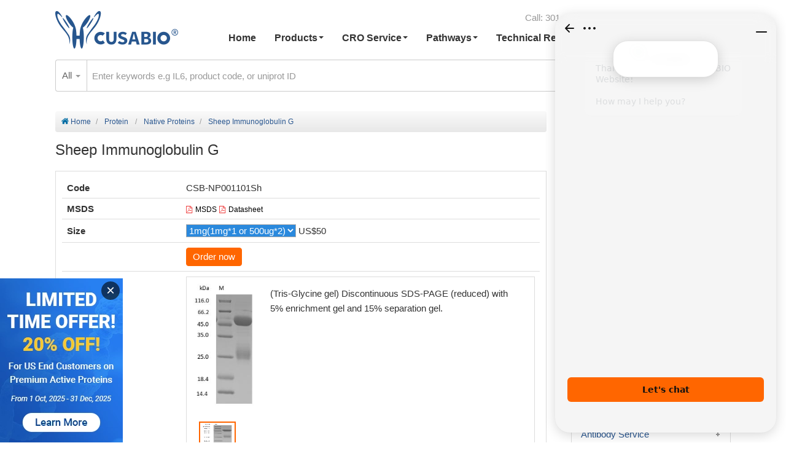

--- FILE ---
content_type: text/html; charset=utf-8
request_url: https://www.cusabio.com/Native-Protein/Sheep-Immunoglobulin-G-118548.html
body_size: 16132
content:
<!DOCTYPE html>
<html lang="en">

<head>
    <title>Sheep Immunoglobulin G - Cusabio</title>
  <meta name="description" content="Purchase Sheep Immunoglobulin G. It is produced in Purified from pooled normal Sheep serum. High purity. Good price.">
    <meta http-equiv="Content-Type" content="text/html; charset=utf-8">
  <meta name="viewport" content="width=device-width, initial-scale=1.0 maximum-scale=1.0 user-scalable=no">
  <link rel="canonical" href="https://www.cusabio.com/Native-Protein/Sheep-Immunoglobulin-G-118548.html" />
  <link rel="preload" href="https://www.cusabio.com/statics/css/pintuer.css" as="style">
  <link rel="preload" href="https://www.cusabio.com/statics/css/new.css" as="style">
  <link rel="preload" href="https://www.cusabio.com/statics/js/jquery.js" as="script">
  <link rel="stylesheet" href="https://www.cusabio.com/statics/css/pintuer.css">
  <link rel="stylesheet" href="https://www.cusabio.com/statics/css/new.css">
  <script src="https://www.cusabio.com/statics/js/jquery.js"></script>
  <script src="https://www.cusabio.com/statics/js/pintuer.js" defer></script>
  <script src="https://www.cusabio.com/statics/js/respond.js" defer></script>
  <script type="text/javascript" src="https://www.cusabio.com/statics/js/jquery.SuperSlide.2.1.1.js"></script>
  <script src="https://www.cusabio.com/statics/js/jquery.validate.js" defer></script>
  <script src="https://www.cusabio.com/statics/js/main.js" defer></script>
  
<!-- Google Tag Manager -->
<script>(function(w,d,s,l,i){w[l]=w[l]||[];w[l].push({'gtm.start':
new Date().getTime(),event:'gtm.js'});var f=d.getElementsByTagName(s)[0],
j=d.createElement(s),dl=l!='dataLayer'?'&l='+l:'';j.async=true;j.src=
'https://www.googletagmanager.com/gtm.js?id='+i+dl;f.parentNode.insertBefore(j,f);
})(window,document,'script','dataLayer','GTM-5ZHX7J8');</script>
<!-- End Google Tag Manager -->    <script type="application/ld+json">
{

"@context": "https://schema.org/", 
"@type": "Product", 
"name": "Sheep Immunoglobulin G",
"image": "https://www.cusabio.com/uploadfile/protein/Native/CSB-NP001101Sh-SDS.jpg",
"description":"Purchase Sheep Immunoglobulin G. It is produced in Purified from pooled normal Sheep serum. High purity. Good price.",
"category": "Native Proteins",
"brand": "CUSABIO",
"sku": "CSB-NP001101Sh",
   "url": "https://www.cusabio.com/Native-Protein/Sheep-Immunoglobulin-G-118548.html"
}
</script>
</head>
<body>
  <!-- Google Tag Manager (noscript) -->
  <noscript>
    <iframe src="https://www.googletagmanager.com/ns.html?id=GTM-5ZHX7J8" height="0" width="0"
      style="display:none;visibility:hidden"></iframe>
  </noscript>
  <!-- End Google Tag Manager (noscript) -->
  <div class="container-layout header hidden-l">
    <div class="container">
      <ul class="header-list">
        <li>Call: 301-363-4651</li>
        <li>Email: <a href="/cdn-cgi/l/email-protection#285b5d5858475a5c684b5d5b494a4147064b4745"><span class="__cf_email__" data-cfemail="8ffcfaffffe0fdfbcfecfafceeede6e0a1ece0e2">[email&#160;protected]</span></a></li>
      </ul>
    </div>
  </div>

  <div class="demo-nav">
    <div id="full"></div>
    <div class="container">
      <div class="line-big">
        <div class="xl12 xs12 xm2 mm-logo"> <a href="https://www.cusabio.com/"><img
              src="https://www.cusabio.com/statics/images/logo.png" width="200" height="65"
              alt="Cusabio Life Science – Your Biology Science Partner"></a>
        </div>
        <div class="xl12 xs12 xm10 nav-con">
          <div class="navbar-head">
            <div class="menu-toggle">
              <div class="x"></div>
              <div class="y"></div>
              <div class="z"></div>
            </div>
          </div>
          <div class="nav-navicon navbar-body mm-navbody" id="navbar-bg1">
            <div class="fix-search">
              <div class="btnSearch">
                <a href="javascript:;"></a>
              </div>
              <div class="form-group">
                <div class="container">
                  <form name="nav_search" method="get" action="/index.php">
                    <div class="input-group">
                      <input type="hidden" name="m" value="search" id="nav_search_m" />
                      <input type="hidden" name="c" value="index" id="nav_search_c" />
                      <input type="hidden" name="a" value="init" id="nav_search_a" />
                      <input type="hidden" name="dosubmit" value="1">
                      <input type="hidden" name="catid" value="init" id="nav_search_catid" />
                      <input type="hidden" name="typeid" value="" id="typeid" />
                      <input type="hidden" name="siteid" value="1" id="siteid" />
                      <div class="select_box"> <span class="select_txt">All</span> <span
                          class="arrow margin-small-right text-gray"></span>
                        <ul class="option" id="fenlei">
                          <li value="0">All</li>
                          <li value="10">ELISA Kit</li>
                          <li value="13">Protein</li>
                          <li value="14">Antibody</li>
                          <li value="15">Molecular Biology Product</li>
                          <li value="16">Small Molecule</li>
                          <li value="74">Peptide</li>
                        </ul>
                      </div>
                      <span class="float-right">
                        <button type="submit" class="btnSubmit"> <img loading="lazy" class="lazyload"
                            data-src="https://www.cusabio.com/statics/images/haed-search-btn.svg" src=""></button>
                      </span>
                      <div class="search-input">
                        <input type="text" name="q" id="nav_search_q" value=""
                          placeholder="Enter keywords e.g IL6, product code, or uniprot ID" />
                      </div>
                    </div>
                  </form>
                </div>
              </div>
            </div>
            <ul class="nav nav-inline nav-menu">
              <li><a href="https://www.cusabio.com">Home</a></li>
              <li><a href="https://www.cusabio.com/catalog-9-1.html">Products<span class="arrow"></span></a>
                <div class="drop-menu submenu-wrap pdts-submenu">
                  <div class="container">
                    <div class="line-big">
                      <div class="xl12 xs6 xm3"> <a href="https://www.cusabio.com/catalog-10-1.html"
                          class="boldtxt">Kits</a>
                        <ul class="sublist sublist-child">
                          <li><a href="https://www.cusabio.com/catalog-11-1.html">ELISA Kits</a></li>
                          <li><a href="https://www.cusabio.com/Exosome-Isolation-Kit.html">Exosome Isolation Kits</a>
                          </li>
                          <li><a href="https://www.cusabio.com/catalog-12-1.html">ELISA Kits For Food Safety & Drug
                              Residues</a></li>
                          <li><a href="https://www.cusabio.com/plasmid-dna-purification-kit.html">Plasmid DNA
                              Purification Maxiprep Kit</a></li>
                          <li><a href="https://www.cusabio.com/hcp-detection-elisa-kits.html">HCP Detection ELISA
                              Kit</a></li>
                        </ul>
                        <a href="https://www.cusabio.com/catalog-13-1.html" class="boldtxt">Proteins</a>
                        <ul class="sublist sublist-child">
                          <li><a href="https://www.cusabio.com/catalog-37-1.html">Active Proteins<span
                                class="text-red">*</span></a></li>
                          <li><a href="https://www.cusabio.com/catalog-18-1.html">Native Proteins</a></li>
                          <li><a href="https://www.cusabio.com/catalog-19-1.html">Recombinant Proteins</a></li>
                          <li><a href="https://www.cusabio.com/catalog-54-1.html">Transmembrane Proteins</a></li>
                        </ul>
                      </div>
                      <div class="xl12 xs6 xm3"> <a href="https://www.cusabio.com/catalog-14-1.html"
                          class="boldtxt">Antibodies</a>
                        <ul class="sublist sublist-child">
                          <li><a href="https://www.cusabio.com/catalog-61-1.html">Recombinant Antibodies</a></li>
                          <li><a href="https://www.cusabio.com/catalog-22-1.html">Monoclonal Antibodies</a></li>
                          <li><a href="https://www.cusabio.com/catalog-20-1.html">Polyclonal Antibodies</a></li>
                          <li><a href="https://www.cusabio.com/catalog-21-1.html">Secondary Antibodies</a></li>
                          <li><a href="https://www.cusabio.com/catalog-23-1.html">Tag/Control Antibodies</a></li>
                          <li><a href="https://www.cusabio.com/catalog-51-1.html">Small Molecular Antibodies</a></li>
                          <li><a href="https://www.cusabio.com/catalog-52-1.html">ChIP Antibodies</a></li>
                          <li><a href="https://www.cusabio.com/catalog-53-1.html">Antibody Pairs</a></li>
                          <li><a href="https://www.cusabio.com/catalog-62-1.html">Custom Antibodies</a></li>
                          <li><a href="https://www.cusabio.com/catalog-67-1.html">Modified Histone Antibodies</a></li>
                        </ul>
                      </div>
                      <div class="xl12 xs6 xm3">
                        <a href="https://www.cusabio.com/catalog-71-1.html" class="boldtxt">Stable Cell Line</a>
                        <a href="https://www.cusabio.com/catalog-25-1.html" class="boldtxt">Clone</a>
                        <a href="https://www.cusabio.com/catalog-74-1.html" class="boldtxt">Peptide</a>
                        <ul class="sublist sublist-child">
                          <li><a href="https://www.cusabio.com/catalog-75-1.html">Cosmetic Peptide</a></li>
                          <li><a href="https://www.cusabio.com/catalog-76-1.html">Amino Acids and Derivatives</a></li>
                        </ul>
                        <a href="https://www.cusabio.com/catalog-16-1.html" class="boldtxt">Small Molecule</a>
                        <ul class="sublist sublist-child">
                          <li><a href="https://www.cusabio.com/catalog-28-1.html">Food Safety Small Molecular
                              Antigens</a></li>
                          <li><a href="https://www.cusabio.com/catalog-29-1.html">Other Small Molecular Antigens</a>
                          </li>
                        </ul>
                        <br>
                        <a href="https://www.cusabio.com/solutions.html" class="boldtxt">Solutions</a>
                        <ul class="sublist sublist-child">
                          <li><a href="https://www.cusabio.com/mrna-vaccine-research-solutions.html">mRNA Vaccine
                              Research Solutions</a></li>
                          <li><a href="https://www.cusabio.com/adc-research-solutions.html">ADC Development
                              Solutions</a></li>
                          <li><a href="https://www.cusabio.com/CAR-T-therapy-development-solutions.html">CAR-T Therapy
                              Development Solutions</a></li>
                        </ul>
                      </div>
                      <div class="xl12 xs6 xm3"><a href="https://www.cusabio.com/hot-categories.html" class="boldtxt">
                          Hot Categories </a>
                        <ul class="sublist sublist-child">
							<li><a href="https://www.cusabio.com/hot-categories/mini-sample-elisa-kits">Mini Sample ELISA kit</a></li>
							<li><a href="https://www.cusabio.com/hot-categories/inflammatory-factor-elisa-detection-panel">Inflammatory Factor ELISA Detection Panel</a></li>
                          <li><a
                              href="https://www.cusabio.com/hot-categories/model-organisms-rare-species-antibodies">Rare
                              Species Antibodies</a></li>
                          <li><a href="https://www.cusabio.com/hot-categories/anti-CAR-linker-antibodies">Anti-CAR
                              Linker Antibody</a></li>
                          <li><a href="https://www.cusabio.com/hot-categories/monkeypox-virus-research.html">Monkeypox
                              Virus Research Related Products</a></li>
                          <li><a
                              href="https://www.cusabio.com/anti-payload-antibodies-for-adcs-drug-research.html">Anti-payload
                              Antibodies</a></li>
                          <li><a href="https://www.cusabio.com/ihc-validated-antibodies.html">Immunohistochemistry (IHC)
                              Antibodies</a></li>
                          <li><a href="https://www.cusabio.com/flow-cytometry-antibodies.html">Flow Cytometry
                              Antibodies</a></li>
                          <li><a href="https://www.cusabio.com/industry-standard-cytokine-elisa-kits.html">IS Series
                              Cytokine Detection ELISA Kit</a></li>
                          <li><a href="https://www.cusabio.com/DT3C.html">Recombinant DT3C protein</a></li>
                          <li><a href="https://www.cusabio.com/Transmembrane/Chemokine-Receptor-Review.html">Chemokine
                              Receptors</a></li>
                          <li><a href="https://www.cusabio.com/G-protein-coupled-receptor.html">G protein-Coupled
                              Receptor</a></li>
                          <li><a href="https://www.cusabio.com/recombinant-antibodies-for-drug-discovery">Recombinant
                              Antibodies for Drug Discovery</a></li>
                          <li><a href="https://www.cusabio.com/targets-for-antibody-drug-conjugates.html">Recombinant
                              Proteins for ADCs</a></li>
                          <li><a href="https://www.cusabio.com/new-products-launch.html">New Products Launch</a></li>
                        </ul>
                      </div>
                    </div>
                  </div>
                </div>
              </li>
              <li class="nav-short"><a href="https://www.cusabio.com/m-185.html">CRO Service<span class="arrow"></span></a>
                <div class="drop-menu submenu-wrap service-submenu">
                  <div class="line-big">
                    <div class="xl12 xs6 xm6">
                      <a href="https://www.cusabio.com/CRO-service-quote.html" class="boldtxt">Quote for CRO Service</a>
                      <span class="boldtxt nav-st">Specialized CRO Services</span>
                      <ul class="sublist sublist-child">                        
                        <li><a href="https://www.cusabio.com/stable-cell-line-service.html">Stable Cell Line Developmentm Service</a></li>
                        <li><a href="https://www.cusabio.com/peptide-synthesis-service.html">Custom Peptide Synthesis</a></li>
                        <li><a href="https://www.cusabio.com/surface-plasmon-resonance-detection-service.html">SPR Detection Service</a></li>
                      </ul>
                      <a href="https://www.cusabio.com/protein_service/" class="boldtxt">Protein Expression Services</a>
                      <ul class="sublist sublist-child padding-small-bottom">
                        <li><a href="https://www.cusabio.com/protein_service/transmembrane-protein-expression-service.html">Transmembrane Protein Expression Service<i class="text-red">*</i></a></li>
                        <li><a href="https://www.cusabio.com/protein_service/E.coli_Expression_System.html">E.coli Expression System</a></li>
                        <li><a href="https://www.cusabio.com/protein_service/Yeast_Expression_System.html">Yeast Expression System</a></li>
                        <li><a href="https://www.cusabio.com/protein_service/In_vitro_E.coli_Expression_System.html">In vitro E.coli Expression System</a></li>
                        <li><a href="https://www.cusabio.com/protein_service/Insect_baculovirus_expression_system.html">Insect Baculovirus Expression System</a></li>
                        <li><a href="https://www.cusabio.com/protein_service/Mammalian_Cell_Expression_System.html">Mammalian Cell Expression System</a></li>
                      </ul>
                      <a href="https://www.cusabio.com/m-253.html" class="boldtxt">Oligo Synthesis Service</a>
                      <a href="https://www.cusabio.com/m-252.html" class="boldtxt">Gene Synthesis Service</a>
                    </div>

                    <div class="xl12 xs6 xm6">
                      <a href="https://www.cusabio.com/lead-antibody-discovery.html" class="boldtxt">Therapeutic Antibody Discovery Service<i class="text-red">*</i></a>
                      <ul class="sublist sublist-child">                        
                        <li><a href="https://www.cusabio.com/antibody-service/mouse-hybridoma-screening-sequencing.html">Mouse hybridoma screening & sequencing</a></li>
                        <li><a href="https://www.cusabio.com/antibody-service/single-b-cell-antibody-service.html">Single B Cell Antibody Discovery<i class="text-red">*</i></a></li>
                        <li><a href="https://www.cusabio.com/antibody-service/nanobody-custom-service.html">VHH library screening</a></li>
                      </ul>
                      <a href="https://www.cusabio.com/m-186.html" class="boldtxt">Custom Antibody Services</a>
                      <ul class="sublist sublist-child padding-small-bottom">                        
                        <li><a href="https://www.cusabio.com/antibody_service/antibody_service_high.html">HTP Recombinant Antibody Production</a></li>
                        <li><a href="https://www.cusabio.com/antibody_service/antibody_service_recombinant.html">Recombinant Ab Production</a></li>
                        <li><a href="https://www.cusabio.com/antibody_service/antibody_service_monoclona.html">Monoclonal Ab Production</a></li>
                        <li><a href="https://www.cusabio.com/antibody_service/antibody_service_polyclonal.html">Polyclonal Ab Production</a></li>
                        <li><a href="https://www.cusabio.com/antibody_service/antibody_service_phosphorylated.html">Modified Ab Production</a></li>
                        <li><a href="https://www.cusabio.com/antibody-service/anti-idiotype-antibodies.html">Anti-idiotype Antibody Production<i class="text-red">*</i></a></li>                        
                        <li><a href="https://www.cusabio.com/service/mammalian-cell-display-service.html" class="boldtxt">Mammalian Cell Display Service</a></li>
                        <li><a href="https://www.cusabio.com/Phage-display-service.html" class="boldtxt">Phage Display Service</a></li>                        
                      </ul>                      
                    </div>
                  </div>
                </div>
              </li>
              <li class="nav-short nav-nl"><a href="javascript:;">Pathways<span class="arrow"></span></a>
                <div class="drop-menu submenu-wrap path-submenu">
                  <div class="line-big">
                    <div class="xl12 xs6 xm6">
                      <ul class="sublist">
                        <li><a href="https://www.cusabio.com/pathway/Apoptosis.html">Apoptosis</a></li>
                        <li><a href="https://www.cusabio.com/pathway/Autophagy.html">Autophagy</a></li>
                        <li><a href="https://www.cusabio.com/Breast-Cancer/">Breast Cancer</a></li>
                        <li><a href="https://www.cusabio.com/pathway/Hippo-signaling-pathway.html">Hippo signaling pathway</a></li>
                        <li><a href="https://www.cusabio.com/pathway/Jak-STAT-signaling-pathway.html">Jak-STAT signaling pathway</a></li>
                        <li><a href="https://www.cusabio.com/pathway/MAPK-signaling-pathway.html">MAPK signaling pathway</a></li>
                      </ul>
                    </div>
                    <div class="xl12 xs6 xm6">
                      <ul class="sublist">
                        <li><a href="https://www.cusabio.com/pathway/mTOR-signaling-pathway.html">mTOR signaling pathway</a></li>
                        <li><a href="https://www.cusabio.com/pathway/Notch-signaling-pathway.html">Notch signaling pathway</a></li>
                        <li><a href="https://www.cusabio.com/pathway/PI3K-Akt-signaling-pathway.html">PI3K-Akt signaling pathway</a></li>
                        <li><a href="https://www.cusabio.com/pathway/TGF-beta-signaling-pathway.html">TGF-beta signaling pathway</a></li>
                        <li><a href="https://www.cusabio.com/pathway/Wnt-signaling-pathway.html">Wnt signaling pathway</a></li>
                      </ul>
                    </div>
                    <div class="xl12"> <a class="button bg-yellow nav-btnlink margin-top margin-bottom"
                        href="https://www.cusabio.com/pathway.html">View All pathways</a> </div>
                  </div>
                </div>
              </li>
              <li><a href="https://www.cusabio.com/m-192.html">Technical Resources<span class="arrow"></span></a>
                <div class="drop-menu submenu-wrap pdts-submenu">
                  <div class="container">
                    <div class="line-big nav-5n">
                      <div class="xl12 xs6 xm2 item">
                        <div class="in">
                          <a href="https://www.cusabio.com/research-area.html" class="boldtxt"> Research Area </a>
                          <ul class="sublist sublist-child">
                            <li><a href="https://www.cusabio.com/drug-targets.html">Drug Targets</a></li>
                            <li><a href="https://www.cusabio.com/Transmembrane-Proteins-Overview.html">Transmembrane
                                Proteins</a></li>
                            <li><a href="https://www.cusabio.com/cancer.html">Cancer</a></li>
                            <li><a href="https://www.cusabio.com/cardiovascular.html">Cardiovascular</a></li>
                            <li><a href="https://www.cusabio.com/Cell-Marker.html">Cell Markers</a></li>
                            <li><a href="https://www.cusabio.com/cytokines.html">Cytokines</a></li>
                            <li><a href="https://www.cusabio.com/infectious-diseases.html">Infectious Diseases</a></li>
                            <li><a href="https://www.cusabio.com/Neuroscience.html">Neuroscience</a></li>
                            <li><a href="https://www.cusabio.com/Immunology.html">Immunology</a></li>
                            <li><a href="https://www.cusabio.com/Cell-Biology.html">Cell Biology</a></li>
                            <li><a href="https://www.cusabio.com/receptor.html">Receptor</a></li>
                            <li><a href="https://www.cusabio.com/Organoids.html">Organoids</a></li>
                            <li><a href="https://www.cusabio.com/histones.html">Histones</a></li>
                            <li><a href="https://www.cusabio.com/autoimmune-diseases">Autoimmune Diseases</a></li>
                          </ul>
                        </div>
                      </div>
                      <div class="xl12 xs6 xm2 item">
                        <div class="in">
                          <a href="https://www.cusabio.com/m-239.html" class="boldtxt">Protocols</a>
                          <a href="https://www.cusabio.com/m-195.html" class="boldtxt">Troubleshooting Tips</a>
                          <a href="https://www.cusabio.com/m-251.html" class="boldtxt">Technical Articles</a>
                          <a href="https://www.cusabio.com/m-248.html" class="boldtxt">Citations</a>
                          <a href="https://www.cusabio.com/m-265.html" class="boldtxt">Research Tools</a>
                          <a href="https://www.cusabio.com/webinars.html" class="boldtxt">Webinars</a>
                          <a href="https://www.cusabio.com/download_center.html" class="boldtxt">Download Center</a>
                          <br>
                          <span class="boldtxt nav-st">Technology Platform</span>
                          <ul class="sublist sublist-child">
                            <li><a href="https://www.cusabio.com/virus-like-particles-technology-platform.html">VLPs</a> </li>
                            <li><a href="https://www.cusabio.com/nanoparticle-technology-platform.html">Nanoparticle</a> </li>
                            <li><a href="https://www.cusabio.com/nanodisc-technology-platform.html">Nanodisc</a></li>
                            <li><a href="https://www.cusabio.com/detergent-micelle-technology-platform.html">Detergent Micelle</a></li>
                          </ul>
                        </div>
                      </div>
                      <div class="xl12 xs6 xm2 item">
                        <div class="in">
                          <a href="https://www.cusabio.com/recombinant-protein-resources.html"
                            class="boldtxt">Recombinant Protein Resources</a>
                          <ul class="sublist sublist-child">
                            <li><a href="https://www.cusabio.com/c-20622.html">Protein Tags</a></li>
                            <li><a href="https://www.cusabio.com/c-20621.html">Recombinant Protein Expression</a></li>
                            <li><a href="https://www.cusabio.com/c-20272.html">Applications of Recombinant Proteins</a>
                            </li>
                            <li><a href="https://www.cusabio.com/m-306.html">Troubleshooting</a></li>
                          </ul>
                        </div>
                      </div>
                      <div class="xl12 xs6 xm2 item">
                        <div class="in">
                          <a href="https://www.cusabio.com/antibody-resources.html" class="boldtxt">Antibody
                            Resources</a>
                          <ul class="sublist sublist-child">
                            <li><a href="https://www.cusabio.com/c-20709.html">What Is an Antibody</a></li>
                            <li><a href="https://www.cusabio.com/c-20863.html">Overview of Tag Antibodies</a></li>
                            <li><a href="https://www.cusabio.com/m-308.html">Troubleshooting</a></li>
                          </ul>
                        </div>
                      </div>
                      <div class="xl12 xs6 xm2 item">
                        <div class="in">
                          <a href="https://www.cusabio.com/elisa-kit-resources.html" class="boldtxt">ELISA Kit
                            Resources</a>
                          <ul class="sublist sublist-child">
                            <li><a href="https://www.cusabio.com/c-20659.html">ELISA Types</a></li>
                            <li><a href="https://www.cusabio.com/m-264.html">ELISA Protocol</a></li>
                            <li><a href="https://www.cusabio.com/c-20299.html">Tips for Choosing ELISA Kits</a></li>
                            <li><a href="https://www.cusabio.com/c-15109.html">Factors Affecting ELISA Results</a></li>
                            <li><a href="https://www.cusabio.com/m-225.html">ELISA Operation Video and Data Analysis</a>
                            </li>
                            <li><a href="https://www.cusabio.com/m-307.html">Troubleshooting</a></li>
                          </ul>
                        </div>
                      </div>
                    </div>
                  </div>
                </div>
              </li>
              <li class="nav-short nav-nl"><a href="javascript:;">About Us<span class="arrow"></span></a>
                <div class="drop-menu submenu-wrap normal-submenu">
                  <div class="line-big">
                    <div class="xl12 xs12 xm12">
                      <ul class="sublist">
                        <li><a href="https://www.cusabio.com/m-171.html">About CUSABIO</a></li>
                        <li><a href="https://www.cusabio.com/qc.html">Quality Control</a></li>
                        <li><a href="https://www.cusabio.com/m-176.html">CUSABIO News</a></li>
                        <li><a href="https://www.cusabio.com/m-250.html">Research Hotspots</a></li>
                        <li><a href="https://www.cusabio.com/m-249.html">Promotions</a></li>
                        <li><a href="https://www.cusabio.com/m-259.html">Conferences & Tradeshows</a></li>
                        <li><a href="https://www.cusabio.com/academic-conference-travel-sponsorship">Conference Sponsorship</a></li>
                      </ul>
                    </div>
                  </div>
                </div>
              </li>
              <li class="nav-short nav-nl"><a href="javascript:;">Contact<span class="arrow"></span></a>
                <div class="drop-menu submenu-wrap normal-submenu">
                  <div class="line-big">
                    <div class="xl12 xs12 xm12">
                      <ul class="sublist">
                        <li><a href="https://www.cusabio.com/m-197.html">Contact Us</a></li>
                        <li><a href="https://www.cusabio.com/m-198.html">Distributors</a></li>
                        <li><a href="https://www.cusabio.com/m-305.html">Ordering FAQs</a></li>
                      </ul>
                    </div>
                  </div>
                </div>
              </li>
            </ul>

          </div>
        </div>
      </div>
    </div>
  </div>

  <div class="container-layout search-wrap">
    <div class="container">
      <div class="xs12 top-search">
        <form name="nav_search" method="get" action="/index.php">
          <div class="input-group">
            <input type="hidden" name="m" value="search" id="nav_search_m" />
            <input type="hidden" name="c" value="index" id="nav_search_c" />
            <input type="hidden" name="a" value="init" id="nav_search_a" />
            <input type="hidden" name="dosubmit" value="1">
            <input type="hidden" name="catid" value="init" id="nav_search_catid" />
            <input type="hidden" name="typeid" value="" id="typeid" />
            <input type="hidden" name="siteid" value="1" id="siteid" />
            <div class="select_box"> <span class="select_txt">All</span> <span
                class="arrow margin-small-right text-gray"></span>
              <ul class="option" id="fenlei">
                <li value="0">All</li>
                <li value="10">ELISA Kit</li>
                <li value="13">Protein</li>
                <li value="14">Antibody</li>
                <li value="15">Molecular Biology Product</li>
                <li value="16">Small Molecule</li>
                <li value="74">Peptide</li>
              </ul>
            </div>
            <span class="float-right">
              <button type="submit" aria-label="Search" class="button searchBtn bg-main"><i class="search-ico"></i>
              </button>
            </span>
            <div class="search-input">
              <input type="text" name="q" id="nav_search_q" value=""
                placeholder="Enter keywords e.g IL6, product code, or uniprot ID" />
            </div>
          </div>
        </form>

        <script data-cfasync="false" src="/cdn-cgi/scripts/5c5dd728/cloudflare-static/email-decode.min.js"></script><script type="text/javascript">
          $(function () {
            $(".select_box").click(function (event) {
              event.stopPropagation();
              $(this).find(".option").toggle();
              $(this).parent().siblings().find(".option").hide();
            });
            $(document).click(function (event) {
              var eo = $(event.target);
              if ($(".select_box").is(":visible") && eo.attr("class") != "option" && !eo.parent(".option").length)
                $('.option').hide();
            });

            $(".option li").hover(function () {
              $(this).addClass("hover");
            }, function () {
              $(this).removeClass("hover");
            });

            $(".option li").click(function () {
              var value = $(this).text();
              $(this).parent().siblings(".select_txt").text(value);
              $("#select_value").val(value)
              var title = $(this).attr('value');
              $("input[name=catid]").val(title);
            })
          })
        </script>
      </div>
    </div>
  </div><br />

<div class="container con">
  <div class="line-big line-wh">
    <div class="xl12 xm9 float-left">
      <ul class="bread nav-bg">
        <li><a href="https://www.cusabio.com" class="icon-home"> Home</a></li>
        <li><a
            href="https://www.cusabio.com/catalog-13-1.html">Protein</a>
        </li>
                <li><a href="https://www.cusabio.com/catalog-18-1.html">Native Proteins</a></li>
                <li><a>Sheep Immunoglobulin G</a></li>
      </ul>
      <div class="product-name">
        <h1 class="margin-small-right">Sheep Immunoglobulin G</h1>
                                        <div class="product-links">
                  </div>

      </div>
                                    <div class="table-responsive border padding">
        <table class="table pdts-detail-table text-justify">
          <tbody>
            <tr>
              <td>Code</td>
              <td id="product_code">CSB-NP001101Sh</td>
            </tr>
                        <tr>
              <td>MSDS</td>
              <td>
                <div class="data-con">
                  <a href="https://www.cusabio.com/msds/118548/" class="text-small text-black" target="_blank"><i
                      class="icon icon-file-pdf-o margin-small-right text-dot"></i>MSDS</a>
                  <a href="https://www.cusabio.com/datasheet/118548/" class="text-small text-black" target="_blank"><i
                      class="icon icon-file-pdf-o margin-small-right text-dot"></i>Datasheet</a>
                </div>
              </td>
            </tr>
            <tr>
              <td>Size</td>
              <td id="newwell_product_spef" class="myself-table2"><select id="dvSpecific">
                                    <option price="US$50">1mg(1mg*1 or 500ug*2)</option>
                                    <option price="US$100">10mg</option>
                                    <option price="US$250">100mg</option>
                                    <option price="US$1250">1g</option>
                                  </select>
                <span id="dvProPrice" data-f="1mg(1mg*1 or 500ug*2)">US$50</span>
                <script>
                  $("#dvSpecific").change(function () {
                    var aa = $("#dvSpecific option:selected").attr('price');
                    $("#dvProPrice").text(aa);
                  });
                </script>
              </td>
            </tr>
                        <tr>
              <td></td>
              <td><a id="orderBtn" class="button button-small bg-yellow" href="javascript:void(0);">Order now</a></td>
            </tr>
                                    <tr>
              <td>Image</td>
              <td id="newwell_product_imges">
                <div class="picFocus s-border">
                  <div class="bd">
                    <ul class="piccon">
                                                                  <li class="clearfix">
                        <div class="float-left img_t"> <a href="https://www.cusabio.com/uploadfile/protein/Native/CSB-NP001101Sh-SDS.jpg" target="_blank" rel="https://www.cusabio.com/uploadfile/protein/Native/CSB-NP001101Sh-SDS.jpg"
                            class="preview"> <img loading="lazy" src="https://www.cusabio.com/uploadfile/protein/Native/CSB-NP001101Sh-SDS.jpg"
                              alt="CSB-NP001101Sh-SDS" class="img_t" /> </a> </div>
                        <div class="width_auto">
                                                                                      <p><p>(Tris-Glycine gel) Discontinuous SDS-PAGE (reduced) with 5% enrichment gel and 15% separation gel.                                                      </div>
                      </li>
                                          </ul>
                  </div>
                  <div class="hd">
                    <ul>
                                                                  <li><img loading="lazy" src="https://www.cusabio.com/uploadfile/protein/Native/CSB-NP001101Sh-SDS.jpg" /></li>
                                          </ul>
                  </div>
                </div>
              </td>
            </tr>
                        <tr>
              <td>Have Questions?</td>
              <td><a id="aa" class="button button-small bg-yellow" href="javascript:void();">Leave a Message</a> or <a
                  href="javascript:void();" onclick="LC_API.open_chat_window();return false;">Start an on-line Chat</a>
              </td>
            </tr>
          </tbody>
        </table>
      </div>
            

                              <div class="clearfix">
        <ul class="margin-top margin-bottom pdts-mlink-list clearfix">
          <li><a href="#a01" class="anchorlink mlink">Product Details</a></li>
                              <li><a href="#a04" class="anchorlink mlink">Customer Reviews and Q&A</a></li>
                  </ul>
      </div>
      <div>
        <div class="anchor-box"> <span class="lemma-anchor" id="a01"></span> </div>
        <h2 class="text-default pdts-relatetitle boldtxt margin-big-bottom">Product Details</h2>
        <div class="pdts-detail-con">
                    <div class="item">
            <div class="name">Purity</div>
            <div class="value">>95% (SDS-PAGE)</div>
          </div>
                                        <div class="item">
            <div class="name">Activity</div>
            <div class="value">Not test</div>
          </div>
                                                  <div class="item">
            <div class="name">Research Area</div>
            <div class="value">Immunology</div>
          </div>
                              <div class="item">
            <div class="name">Alternative Names</div>
            <div class="value">
              <div class="pdts-description">N/A</div>
            </div>
          </div>
                                                  <div class="item">
            <div class="name">Source</div>
            <div class="value">Purified from pooled normal Sheep serum</div>
          </div>
                                        <div class="item">
            <div class="name">Target Protein
              Sequence            </div>
            <div class="value sequence">Full length protein            </div>
          </div>
                                                                      <div class="item">
            <div class="name">Form</div>
            <div class="value">
                            Liquid                             <br />
              <span class="margin-small-top text-gray text-small">Note: We will preferentially ship the format that
                we have in stock, however, if you have any special requirement for the format, please remark your
                requirement when placing the order, we will prepare according to your demand.</span>
                          </div>
          </div>
                    <div class="item">
            <div class="name">Buffer</div>
            <div class="value">              PBS, pH 7.4                          </div>
          </div>
                                                  <div class="item">
            <div class="name">Troubleshooting and FAQs</div>
            <div class="value"><a href="https://www.cusabio.com/m-306.html">Protein FAQs</a></div>
          </div>
                    <div class="item">
            <div class="name">Storage Condition</div>
            <div class="value">Store at -20°C/-80°C upon receipt, aliquoting is necessary for mutiple use. Avoid
              repeated freeze-thaw
              cycles.</div>
          </div>
                              <div class="item">
            <div class="name">Shelf Life</div>
            <div class="value">The shelf life is related to many factors, storage state, buffer ingredients, storage
              temperature
              and the stability of the protein itself.<br />
              Generally, the shelf life of liquid form is 6 months at -20°C/-80°C. The shelf life of lyophilized
              form is 12 months at -20°C/-80°C. </div>
          </div>
                    <div class="item">
            <div class="name">Lead Time</div>
            <div class="value"> Basically, we can dispatch the products
              out in 1-3
              working days after receiving your orders. Delivery time may differ from different purchasing way or
              location, please kindly consult your local distributors for specific delivery time.<br>
              <span class="margin-small-top text-gray text-small">Note: All of our proteins are default shipped with
                normal blue ice packs, if you request to ship with dry ice, please communicate with us in advance
                and extra fees will be charged.</span>            </div>
          </div>
                    <div class="item">
            <div class="name">Datasheet & COA</div>
            <div class="value"> Please contact us to get it.</div>
          </div>
                  </div>
      </div>
                  <div class="margin-large-top qa-con">
        <div class="anchor-box"> <span class="lemma-anchor" id="a04"></span> </div>
        <h2 class="text-default pdts-relatetitle boldtxt">Customer Reviews and Q&A</h2>


        <div class="text-default boldtxt margin-bottom margin-big-top border-bottom border-small padding-small-bottom">
          <span>■</span>&nbsp;Customer Reviews
        </div>
        <div class="pdts-review-con">
                    <div class="pdts-review-head">
            <p>There are currently no reviews for this product. </p>
            <p class="no-space"><a href="https://www.cusabio.com/Protein-Review.html" target="_blank"
                class="boldtxt">Submit a Review here</a></p>
          </div>
                  </div>
        <script>
          $(function () {
            $(".pdts-qa-a").moreText({
              maxLength: 382,
              mainCell: '.pdts-qa-atext'
            });
          })
          $(function () {
            $(".pdts-review-data").moreText({
              maxLength: 300,
              mainCell: '.review-detail',
              openBtn: 'Read more',
              closeBtn: 'Hide more'
            });
          })
          $(function () {
            $(".pdts-description-con").moreText({
              maxLength: 600,
              mainCell: '.pdts-description',
              openBtn: 'Read more',
              closeBtn: 'Hide more'
            });
          })
        </script>

              </div>
          </div>
    <div class="xs12 xm3 drop open float-right">
  <div class="side-news">
	<div class="nav-head nav-tou text-center bg-blue margin-top">
		<a href="https://www.cusabio.com/m-249.html" class="center-block text-white">Promotions</a>
	</div>  
	<div class="margin-small-top">
		<a href="https://www.cusabio.com/promotions/active-proteins-20-off-us"><img class="img-responsive" src="https://www.cusabio.com/uploadfile/promotions/pdt-side-protein-sale-banner-2510-1.webp" width="235" height="78" alt="CUSABIO Premium Active Proteins 20% OFF SALE" /></a>
	</div>
	<div class="margin-small-top">
		<a href="https://www.cusabio.com/reward-for-reviews.html"><img class="img-responsive" src="https://www.cusabio.com/uploadfile/promotions/pdts-review-promtion-1.jpg" width="235" height="78" alt="Reward For Reviews" /></a>
	</div>	      
	<div class="margin-small-top">
		<a href="https://www.cusabio.com/new_antibody_promotion/"><img class="img-responsive" src="https://www.cusabio.com/uploadfile/promotions/pdts-20ugAntibody-promtion.png" width="235" height="78" alt="Free antibody trial" /></a>
	</div>

  </div>
  <div class="panel margin-top">
	<div class="nav-head nav-tou text-center bg-blue">Contact Us</div>
	<p class="margin-top">&nbsp;&nbsp;Email: <a href="/cdn-cgi/l/email-protection" class="__cf_email__" data-cfemail="dcafa9acacb3aea89cbfa9afbdbeb5b3f2bfb3b1">[email&#160;protected]</a><br>
	  <a href="https://www.cusabio.com/m-198.html">&nbsp;&nbsp;Distributors Worldwide</a></p>
  </div>
  <div class="collapse-toggle-side margin-top">
	<div class="nav-head nav-tou text-center">Service</div>
	<div class="panel">
	  <div class="panel-head">
		<p><a href="https://www.cusabio.com/Phage-display-service.html">Phage Display Service</a></p>
	  </div>
	</div>
	<div class="panel">
	  <div class="panel-head">
		<p><a href="https://www.cusabio.com/m-186.html">Antibody Service</a></p>
	  </div>
	  <div class="panel-body">
		<ul>
		  <li><a href="https://www.cusabio.com/antibody_service/antibody_service_polyclonal.html">&minus;&nbsp;&nbsp;Polyclonal Antibody Production</a></li>
		  <li><a href="https://www.cusabio.com/antibody_service/antibody_service_monoclona.html">&minus;&nbsp;&nbsp;Monoclonal Antibody Production</a></li>
		  <li><a href="https://www.cusabio.com/antibody_service/antibody_service_recombinant.html">&minus;&nbsp;&nbsp;Custom Recombinant Antibody Production</a></li>
		  <li><a href="https://www.cusabio.com/antibody_service/antibody_service_phosphorylated.html">&minus;&nbsp;&nbsp;Modification-specific Antibody Production</a></li>
		</ul>
	  </div>
	</div>
	<div class="panel">
	  <div class="panel-head">
		<p><a href="https://www.cusabio.com/protein_service/" >Protein Service</a></p>
	  </div>
	  <div class="panel-body">
		<ul>
		  <li><a href="https://www.cusabio.com/protein_service/E.coli_Expression_System.html">&minus;&nbsp;&nbsp;E.coli Expression Service</a></li>
		  <li><a href="https://www.cusabio.com/protein_service/Yeast_Expression_System.html">&minus;&nbsp;&nbsp;Yeast Expression Service</a></li>
		  <li><a href="https://www.cusabio.com/protein_service/In_vitro_E.coli_Expression_System.html">&minus;&nbsp;&nbsp;In vitro E.coli Expression System</a></li>
		  <li><a href="https://www.cusabio.com/protein_service/Insect_baculovirus_expression_system.html">&minus;&nbsp;&nbsp;Insect baculovirus expression system</a></li>
		  <li><a href="https://www.cusabio.com/protein_service/Mammalian_Cell_Expression_System.html">&minus;&nbsp;&nbsp;Mammalian Cell Expression System</a></li>
		</ul>
	  </div>
	</div>
	<div class="panel">
	  <div class="panel-head">
		<p><a href="https://www.cusabio.com/m-252.html">Gene Synthesis Service</a></p>
	  </div>
	</div>
	<div class="panel">
	  <div class="panel-head">
		<p><a href="https://www.cusabio.com/m-253.html">Oligo Synthesis Service</a></p>
	  </div>
	</div>
  </div>
    <div class="sidelist-wrap">
<div class="nav-head nav-tou text-center bg-blue margin-top nav-tou2">Related Articles</div>
<div class="sidelist-con list-link list-a"> <a href="https://www.cusabio.com/c-20621.html">CUSABIO's Five Expression Systems</a> <a href="https://www.cusabio.com/c-20622.html">General Information of Different Tags</a> <a href="https://www.cusabio.com/c-20275.html">How to express a protein with bioactivity?</a> <a href="https://www.cusabio.com/c-20273.html">How to choose a suitable expression vector?</a> <a href="https://www.cusabio.com/c-20272.html">Applications of recombinant proteins</a> <a href="https://www.cusabio.com/c-20679.html">Production of Recombinant Protein</a> </div>
</div>
<div><a class="img-scale" href="https://www.cusabio.com/QC_protein.html" title="Click here to veiw more details about our QC！"><img  src="https://www.cusabio.com/uploadfile/promotions/nav-left-logo-n.png" width="200" height="141" alt="CUSABIO guaranteed quality" /></a> </div>  </div>  </div>
</div>
<div class="container-layout foot_b">
  <div class="container hidden-l">
	  <div class="line-big padding-big-bottom padding-large-top">
		  <div class="xl12 xs6 xm4">
			<div class="info-con">
				<div class="item">
					<div class="img">
						<img loading="lazy" class="lazyload" data-src="https://www.cusabio.com/statics/images/foot-call.svg" src="" width="35" height="35" alt="icon of phone">
					</div>
					<div class="text">
						<div class="title">Call us</div>
						<div class="cont">301-363-4651 (Available 9 a.m. to 5 p.m. CST from Monday to Friday)</div>
					</div>
				</div>
				<div class="item">
					<div class="img">
						<img loading="lazy" class="lazyload" data-src="https://www.cusabio.com/statics/images/foot-email.svg" src="" width="35" height="35" alt="icon of email">
					</div>
					<div class="text">
						<div class="title">Email</div>
						<div class="cont"><a href="/cdn-cgi/l/email-protection#abd8dedbdbc4d9dfebc8ded8cac9c2c485c8c4c6"><span class="__cf_email__" data-cfemail="92e1e7e2e2fde0e6d2f1e7e1f3f0fbfdbcf1fdff">[email&#160;protected]</span></a></div>
					</div>
				</div>
				<div class="item">
					<div class="img">
						<img loading="lazy" class="lazyload" data-src="https://www.cusabio.com/statics/images/foot-address.svg" src="" width="35" height="35" alt="icon of address">
					</div>
					<div class="text">
						<div class="title">Address</div>
						<div class="cont">7505 Fannin St., Ste 610, Room 7 (CUBIO Innovation Center), Houston, TX 77054, USA </div>
					</div>
				</div>
				<div class="item">
				  <div class="img">
					  <img loading="lazy" class="lazyload" data-src="https://www.cusabio.com/statics/images/foot-social.svg" src="" width="35" height="35" alt="icon of social media">
				  </div>
				  <div class="text">
					  <div class="title">Join us with</div>
					  <div class="cont">
						  <ul class="foot-media">
							<li>
							  <a href="https://www.facebook.com/cusabio" target="_blank" rel="nofollow" aria-label="Facebook"></a>
							  <a href="https://x.com/cusabio_mt" target="_blank" rel="nofollow" aria-label="Twitter"></a>
							  <a href="https://www.linkedin.com/company/cusabio/" target="_blank" rel="nofollow" aria-label="Linkedin"></a>
							  <a href="https://www.youtube.com/@cusabio1387" target="_blank" rel="nofollow" aria-label="Youtube"></a>
							</li>
						  </ul>
					  </div>
				  </div>
			  </div>				  
			</div>
		  </div>
		 <div class="xl12 xs6 xm3">			  
			  <div class="mess-con">
				<p class="title">Subscribe newsletter</p>
				<form method="post" action="https://www.cusabio.com/manage/take/add.php" name="subscribe" id="subscribe">
				  <div class="item">
					<div class="half-fl">
					  <input type="text" name="name" class="input" placeholder="Name">
					</div>
					<div class="half-fr">
					  <input type="text" name="email" class="input" placeholder="Email">
					</div>
				  </div>
				  <div class="item">
					<input type="text" name="company" class="input" placeholder="Company">
				  </div>
				  <div class="item">
					<input type="text" name="research" class="input" placeholder="Research field">
				  </div>
				  <div class="item">
					<input type="submit" class="button bg-main" value="Submit">
				  </div>
				</form>
			  </div>
		  </div>
		  <div class="xl12 xs6 xm5">
			  <div class="mess-con">
			  	<p class="title">Leave a message</p>
			  	<form id="message" method="post" action="https://www.cusabio.com/manage/?todo=content&do=saveadd">
					<input type="hidden" name="title" value="index">
					<div class="item item-flex">
						<div class="input-out">
							<input type="text" name="username" class="input" placeholder="Name">
						</div>
						<div class="input-out">
							<input type="text" name="company" class="input" placeholder="Company">
						</div>
						<div class="input-out">
							<input type="text" name="department" class="input" placeholder="Department">
						</div>
					</div>
					<div class="item item-flex">						
						<div class="input-out">
							<input type="text" name="research" class="input" placeholder="Research field">
						</div>
						<div class="input-out">
							<input type="text" name="phone" class="input" placeholder="Tel">
						</div>
						<div class="input-out">
							<input type="text" name="email" class="input" placeholder="Email">
						</div>
					</div>
					<div class="item item-flex">
						<select name="messgetype" class="input">
						  <option value="">Please select message type</option>
						  <option value="Products inquiry (price, lead time, order, etc.)">Products inquiry (price, lead time, order, etc.)</option>
						  <option value="Products inquiry (technical inquiry)">Products inquiry (technical inquiry)</option>
						  <option value="Suggestions on ACRO's website optimization">Suggestions on CUSABIO's website optimization</option>
						  <option value="Other suggestions">Other suggestions</option>
						</select>
					</div>
					<div class="item">
						<textarea name="content" class="input" placeholder="Message"></textarea>
					</div>
					<div class="item item-checkcode">
						<div class="text-gray margin-bottom size13">* To protect against spam, please pass the CAPTCHA test below.</div>
						<div class="half-fl">
							<img id="Img-footer" loading="lazy" class="lazyload" data-src="https://www.cusabio.com/manage/include/code.php" src=""  width="70" height="18" alt="CAPTCHA verification">
						</div>
						<div class="half-fr">
							<input name="checkcode" type="text" id="code" class="input" placeholder="CAPTCHA verification">
						</div>						
					</div>
					<div class="item">
						<input type="submit" class="button bg-main" value="Send message">
					</div>
			  	</form>
			  </div>
		  </div>
	  </div>   
  </div>
  <div class="border-top padding-top">
    <div class="text-center height-large">© 2007-2025 CUSABIO TECHNOLOGY LLC  All rights reserved. <a target="blank" href="https://beian.miit.gov.cn/" class="text-fh">鄂ICP备15011166号-1</a></div>
	<div class="text-center"><a href="https://www.cusabio.com/privacy-policy.html" class="">Privacy Policy</a></div>
  </div>
</div>

<script data-cfasync="false" src="/cdn-cgi/scripts/5c5dd728/cloudflare-static/email-decode.min.js"></script><script>
	$(function(){
		$('#Img-footer').bind('click',function(){
			var m = new Date().getTime();
			$(this).attr('src', 'https://www.cusabio.com/manage/include/code.php?t='+m);
			return false;
		});
	});
	$(function(){
		var commentFormRules= $("#subscribe").validate({
			rules:{
				name:{
					required:true,
					minlength:2
				},
				email:{
					required:true,
					email:true
				},
				company:{
					required:true,
				},
				research:"required"
	
			}
		});
	
	});
	
	$(function(){
		var commentFormRules= $("#message").validate({
			rules:{
				username:{
					required:true,
					minlength:2
				},
				email:{
					required:true,
					email:true
				},
				company:{
					required:true,
				},
				research:{
					required:true,
				},
				messgetype:{
					required:true,
				},
				content:"required",
				checkcode:"required",
	
			}
		});
	
	});
	
	</script>
	<script type="text/javascript">
	function addEvent(evnt, elem, func){
		if(elem.addEventListener){elem.addEventListener(evnt,func,false);}else if(elem.attachEvent){elem.attachEvent("on"+evnt, func);}else{elem["on"+evnt] = func;}
	}
	
	
	var lazy_cb = function(){
	   // if(ox_lazyjs_loaded)
	   //     return;
	 
	  $('.lazyload').each(function(){
		  if(!this.hasAttribute('data-src')){
			  return;
		  }
		  this.setAttribute('src', this.getAttribute('data-src'));
	  });
		//ox_lazyjs_loaded = true;
	};
	var ox_lazyjs_loaded = false,jq;addEvent('DOMContentLoaded', document, function(){jq = $ || jQuery; jq(document).one('scroll mousemove touchstart', lazy_cb); window.setTimeout(lazy_cb, 5000); });
	</script>


<style>
    .float-ad-box{display: block;position:fixed;bottom:0;left:0;z-index:999;}   
	.float-close {
            position: absolute;
            top: 5px;
            right: 5px;
            width: 30px;
            height: 30px;
            background: rgba(0, 0, 0, 0.6);
            color: white;
            border-radius: 50%;
            display: flex;
            align-items: center;
            justify-content: center;
            font-size: 24px;
            cursor: pointer;
            z-index: 10;
            transition: background 0.3s;
        }
        
        .float-close:hover {
            background: rgba(0, 0, 0, 0.8);
        } 
	@media screen and (max-width:768px){
	.float-ad-box {display: none;}
	}
  </style>

  <script>
    if (window.sessionStorage && sessionStorage.getItem('floatAdClosed') === 'true') {
        document.write('<div class="float-ad-box hidden" id="floatOverlay">');
    }
</script>
<div class="float-ad-box" id="floatOverlay">
    <div class="float-content">
        <span class="float-close" id="floatClose">×</span>
        <div class="float-body">
            <a href="https://www.cusabio.com/promotions/active-proteins-20-off-us">
              <img src="https://www.cusabio.com/statics/images/protein-sale-202510-popup-bg3.webp" alt="20% OFF Promotion on CUSABIO Premium Active Proteins">
            </a>
        </div>
    </div>
</div>

<script>
    $(document).ready(function() {
        var $floatOverlay = $('#floatOverlay');
        var $floatClose = $('#floatClose');
        
        if (sessionStorage.getItem('floatAdClosed') === 'true') {
            $floatOverlay.addClass('hidden');
        }
        
        $floatClose.on('click', function(e) {
            e.preventDefault();
            $floatOverlay.addClass('hidden');
            sessionStorage.setItem('floatAdClosed', 'true');
        });
    });
</script>

<script defer src="https://static.cloudflareinsights.com/beacon.min.js/vcd15cbe7772f49c399c6a5babf22c1241717689176015" integrity="sha512-ZpsOmlRQV6y907TI0dKBHq9Md29nnaEIPlkf84rnaERnq6zvWvPUqr2ft8M1aS28oN72PdrCzSjY4U6VaAw1EQ==" data-cf-beacon='{"version":"2024.11.0","token":"de64f44b405740768594ca3f7cd4d90a","server_timing":{"name":{"cfCacheStatus":true,"cfEdge":true,"cfExtPri":true,"cfL4":true,"cfOrigin":true,"cfSpeedBrain":true},"location_startswith":null}}' crossorigin="anonymous"></script>
</body>
</html>

<form class="cmxform" id="commentForm" method="post" action="https://www.cusabio.com/manage/?todo=content&do=saveadd">
  <div class="main" style="display: none;">
    <div class="pop-head bg-blue-main padding-small text-white"><a href="javascript:void(0);" target="_self"
        class="close float-right"></a><span>Message</span></div>
    <div class="pop_box">
      <ul class="pop_login">
        <li>
          <label class="l">Product &gt;&gt; Product Name：</label>
          <input type="text" size="25" name="product_name" id="from_product_name">
          <input type="hidden" name="title" value="product consultation">
        </li>
        <li>
          <label class="l">Product &gt;&gt; Code：</label>
          <input type="text" size="25" name="product_code" id="from_product_code">
        </li>
        <li>
          <label class="l" for="cusername">Name：</label>
          <input type="text" id="cusername" name="username" size="25">
          <span class="text-red">*</span>
        </li>
        <li>
          <label class="l" for="cemail">Email：</label>
          <input type="text" name="email" id="email" size="25">
          <span class="text-red">*</span>
        </li>
        <li>
          <label class="l" for="cemail">Company/Organization：</label>
          <input type="text" name="company" id="company" size="25">
        </li>
        <li style="height:auto;">
          <label class="l">Phone：</label>
          <input type="text" size="25" name="phone">
          <p class="pop-p text-gray size13 height-small">Since emails may get flagged by spam filters occasionally, we
            recommend leaving your phone number as a precaution. Your information is safe with us.</p>
        </li>
        <li>
          <label class="l" for="ccomment">Question/Comment：</label>
          <textarea id="area" id="ccomment" name="content">
          </textarea>
          <span class="text-red">*</span>
        </li>
        <li>
          <label class="l">Your Region：</label>
          <select name="region" id="address" class="input2">
            <option value="">Please select</option>
            <option value="Africa">Africa</option>
            <option value="America">America</option>
            <option value="Asia">Asia</option>
            <option value="Europe">Europe</option>
            <option value="Oceania">Oceania</option>
          </select>
          <span class="text-red">*</span>
        </li>
        <li class="margin-bottom">
          <div>
            <label class="l height-small padding-small-right">I'd like to receive email newsletters from Cusabio</label>
            <div>
              <div class="float-left margin-big-right padding-left">
                <input id="Group1_1" type="radio" checked="checked" name="accept" value="yes">
                <label for="Group1_1">Yes</label>
              </div>
              <div>
                <input id="Group1_2" type="radio" name="accept" value="no">
                <label for="Group1_2">No</label>
              </div>
            </div>
          </div>
        </li>
        <li class="margin-bottom">
          <div>
            <label class="l height-small padding-small-right">How do you know CUSABIO?</label>
            <div class="float-left padding-left height">
              <div>
                <input id="Group2_1" type="radio" name="channels" value="email">
                <label for="Group2_1">Email</label>
              </div>
              <div>
                <input id="Group2_2" type="radio" name="channels" value="distributor">
                <label for="Group2_2">Distributor</label>
              </div>
              <div>
                <input id="Group2_3" type="radio" name="channels" value="search engine">
                <label for="Group2_3">Search engine</label>
              </div>
              <div>
                <input id="Group2_4" type="radio" name="channels" value="advertisement">
                <label for="Group2_4">Advertisement</label>
              </div>
              <div>
                <input id="Group2_5" type="radio" name="channels" value="others">
                <label for="Group2_5">Others</label>
              </div>
            </div>
          </div>
        </li>
        <li>
          <label class="l">CAPTCHA verification：</label>
          <input type="text" size="25" name="checkcode">
          <img id="Img" src="https://www.cusabio.com/manage/include/code.php" height="26" alt="CAPTCHA verification">
          <p class="pop-p text-gray size13 height-small">Please enter the characters shown. Click the image to refresh if unclear.</p>
        </li>
        <li class="zc"> <span class="l">&nbsp;</span>
          <input type="submit" value="Submit" class="button bg-blue-main">
        </li>
      </ul>
    </div>
  </div>
  <div id="fade" class="black_overlay"></div>
</form>
<form class="cmxform" id="commentForm4" method="post" action="https://www.cusabio.com/protocol-save.html"
  target="_blank">
  <div class="main4" style="display: none;">
    <h2><a href="javascript:void(0);" target="_self" class="close4">×Close</a><span>Message</span></h2>
    <div class="pop_box">
      <ul class="pop_login" style="padding-left:10px;">
        <li>
          <label class="l">Product &gt;&gt; Product Name：</label>
          <input type="text" size="25" name="product_name" id="from_product_name_4">
          <input type="hidden" name="title" value="product consultation">
        </li>
        <li>
          <label class="l">Product &gt;&gt; Code：</label>
          <input type="text" size="25" name="product_code" id="from_product_code_4">
        </li>
        <li><label class="l" for="cusername">Name：</label>
          <input type="text" id="cusername" name="username" size="25">
          <span class="text-red">*</span>
        </li>
        <li><label class="l" for="Company">Company：</label>
          <input type="text" name="Company" id="Company" size="25">
          <span class="text-red">*</span>
        </li>
        <li><label class="l" for="cemail">Email：</label>
          <input type="text" name="email" id="email" size="25">
          <span class="text-red">*</span>
        </li>
        <li style="height:auto;"><label class="l">Phone：</label>
          <input type="text" size="25" name="phone">
          <p class="pop-p"></p>
        </li>

        <li>
          <label class="l" for="ccomment">Question/Comment：</label>
          <textarea id="ccomment" name="content"></textarea>
        </li>
        <li>
          <label class="l padding-small-right">CAPTCHA verification:</label>
          <input type="text" size="25" name="checkcode" id="checkcode_4">
          <img id="Img4" src="https://www.cusabio.com/manage/include/code.php" style="height:30px;">
        </li>
        <li class="zc">
          <span class="l">&nbsp;</span>
          <input type="hidden" name="id" value="118548" />
          <input type="hidden" name="picurl" id="picurl" value="" />
          <input type="submit" value="Submit" class="submit4">
        </li>
      </ul>
    </div>
  </div>
  <div id="fade4" class="black_overlay"></div>
</form>
<form id="quoteForm" action="https://www.cusabio.com/orders-save.html" method="post">
    <div class="main"> 
        <div class="pop-head bg-blue-main padding-small text-white">
         <a href="javascript:void(0);" target="_self" class="close float-right"></a>
         <span>Place an order now</span>
        </div> 
        <div class="pop_box"> 
            <div class="padding form-x form-xa">
                <p class="boldtxt bg-gray-light">I. Product details</p>
                <div class="form-group">
                    <div class="label text-gray">
                        <label for="productName">Product name</label> <em class="text-red">*</em>
                    </div>
                    <div class="field">
                        <input type="text" class="input" id="productName" name="productName">
                    </div>
                </div>
                <div class="form-group">
                    <div class="label text-gray">
                        <label for="productCode">Code</label> <em class="text-red">*</em>
                    </div>
                    <div class="field">
                        <input type="text" class="input" id="productCode" name="productCode">
                    </div>
                </div>
                <div class="form-group">
                    <div class="label text-gray">
                        <label for="productSize">Size</label> <em class="text-red">*</em>
                    </div>
                    <div class="field">
                        <input type="text" class="input" id="productSize" name="productSize">
                    </div>
                </div>
                <div class="form-group">
                    <div class="label text-gray">
                        <label for="productSize">Quantity</label> <em class="text-red">*</em>
                    </div>
                    <div class="field">
                        <input type="text" class="input" id="productQuantity" name="productQuantity">
                    </div>
                </div>
                <div class="form-group">
                    <div class="label text-gray">
                        <label for="productSize">Message</label>
                    </div>
                    <div class="field">
                        <textarea class="input" id="Message" name="Message" placeholder="Any requirements or want to order other items together, please leave a message here."></textarea>
                    </div>
                </div>
            </div>
            <div class="padding form-x form-xa">
                <p class="boldtxt bg-gray-light">II. Contact details</p>
                <div class="form-group">
                    <div class="label text-gray">
                        <label for="userName">Name</label> <em class="text-red">*</em>
                    </div>
                    <div class="field">
                        <input type="text" class="input" id="userName" name="userName">
                    </div>
                </div>
                <div class="form-group">
                  <div class="label text-gray">
                      <label for="userEmail">Email address</label> <em class="text-red">*</em>
                  </div>
                  <div class="field">
                      <input type="text" class="input" id="userEmail" name="userEmail">
                  </div>
                </div>
                <div class="form-group">
                    <div class="label text-gray">
                        <label for="userCompany">Company/Organization</label>
                    </div>
                    <div class="field">
                        <input type="text" class="input" id="userCompany" name="userCompany">
                    </div>
                </div>                
                <div class="form-group">
                    <div class="label text-gray">
                        <label for="userPhone">Phone</label>
                    </div>
                    <div class="field">
                        <input type="text" class="input" id="userPhone" name="userPhone">
                    </div>
                </div>
            </div> 
            <div class="padding form-x form-xa">
                <p class="boldtxt bg-gray-light">III. Ship To</p>
                <div class="form-group form-group-p25">
                    <div class="label text-gray">
                        <label for="shipAddress">Address</label> <em class="text-red">*</em>
                    </div>
                    <div class="field">
                        <input type="text" class="input" id="shipAddress" name="shipAddress">
                    </div>
                </div> 
                <div class="form-in-2c">                    
                    <div class="form-group">
                        <div class="label text-gray">
                            <label for="shipCity">City</label> <em class="text-red">*</em>
                        </div>
                        <div class="field">
                            <input type="text" class="input" id="shipCity" name="shipCity">
                        </div>
                    </div>
                    <div class="form-group">
                        <div class="label text-gray">
                            <label for="shipState">State/Province</label> <em class="text-red">*</em>
                        </div>
                        <div class="field">
                            <input type="text" class="input" id="shipState" name="shipState">
                        </div>
                    </div> 
                </div>
                <div class="form-in-2c">                    
                    <div class="form-group">
                        <div class="label text-gray">
                            <label for="shipZip">Zip/Post code</label> <em class="text-red">*</em>
                        </div>
                        <div class="field">
                            <input type="text" class="input" id="shipZip" name="shipZip">
                        </div>
                    </div>
                    <div class="form-group">
                        <div class="label text-gray">
                            <label for="shipCountry">Country</label> <em class="text-red">*</em>
                        </div>
                        <div class="field">
                            <input type="text" class="input" id="shipCountry" name="shipCountry">
                        </div>
                    </div> 
                </div>
                <div class="form-in-2c">                    
                    <div class="form-group">
                        <div class="label text-gray">
                            <label for="shipattnName">Attn Name</label> <em class="text-red">*</em>
                        </div>
                        <div class="field">
                            <input type="text" class="input" id="shipattnName" name="shipattnName">
                        </div>
                    </div>
                    <div class="form-group">
                        <div class="label text-gray">
                            <label for="shipPhone">Phone#</label> <em class="text-red">*</em>
                        </div>
                        <div class="field">
                            <input type="text" class="input" id="shipPhone" name="shipPhone">
                        </div>
                    </div> 
                </div>
            </div> 
            <div class="padding form-x form-xa">
                <p class="bg-gray-light"><span class="boldtxt margin-big-right">IV. Bill To</span> <label> <input type="checkbox" name="agree" value="1"> Same as Shipping Address</label></p>                
                <div class="form-group form-group-p25">
                    <div class="label text-gray">
                        <label for="billAddress">Address</label> <em class="text-red">*</em>
                    </div>
                    <div class="field">
                        <input type="text" class="input" id="billAddress" name="billAddress">
                    </div>
                </div> 
                <div class="form-in-2c">                    
                    <div class="form-group">
                        <div class="label text-gray">
                            <label for="billCity">City</label> <em class="text-red">*</em>
                        </div>
                        <div class="field">
                            <input type="text" class="input" id="billCity" name="billCity">
                        </div>
                    </div>
                    <div class="form-group">
                        <div class="label text-gray">
                            <label for="billState">State/Province</label> <em class="text-red">*</em>
                        </div>
                        <div class="field">
                            <input type="text" class="input" id="billState" name="billState">
                        </div>
                    </div> 
                </div>
                <div class="form-in-2c">                    
                    <div class="form-group">
                        <div class="label text-gray">
                            <label for="billZip">Zip/Post code</label> <em class="text-red">*</em>
                        </div>
                        <div class="field">
                            <input type="text" class="input" id="billZip" name="billZip">
                        </div>
                    </div>
                    <div class="form-group">
                        <div class="label text-gray">
                            <label for="billCountry">Country</label> <em class="text-red">*</em>
                        </div>
                        <div class="field">
                            <input type="text" class="input" id="billCountry" name="billCountry">
                        </div>
                    </div> 
                </div>
                <div class="form-in-2c">                    
                    <div class="form-group">
                        <div class="label text-gray">
                            <label for="billattnName">Attn Name</label> <em class="text-red">*</em>
                        </div>
                        <div class="field">
                            <input type="text" class="input" id="billattnName" name="billattnName">
                        </div>
                    </div>
                    <div class="form-group">
                        <div class="label text-gray">
                            <label for="billPhone">Phone#</label> <em class="text-red">*</em>
                        </div>
                        <div class="field">
                            <input type="text" class="input" id="billPhone" name="billPhone">
                        </div>
                    </div> 
                </div>
            </div>  
            <div class="padding form-inline">
                <div class="form-group">
                    <div class="label text-gray">
                        <label for="CAPTCHA">CAPTCHA verification</label> <em class="text-red">*</em> 
                    </div>
                    <div class="field">
                        <input type="text" class="input input-auto" id="CAPTCHA" name="CAPTCHA">
                        <img id='code_img' onclick='this.src=this.src+"&"+Math.random()' src='https://www.cusabio.com/api.php?op=checkcode&code_len=4&font_size=14&width=95&height=28&font_color=&background='>                    </div>
                </div>                
            </div>  
            <div class="form-group margin-big-top padding">
                <button type="submit" class="button bg-main button-block">Submit</button>
            </div>
        </div>
    </div>
    <div id="fade" class="black_overlay"></div> 
  </form>


<script type="text/javascript">
$(function () {
	$('input[name=agree]').change(function(){
		if ($(this).is(':checked')){
			$('input[name=billAddress]').val($('input[name=shipAddress]').val());
			$('input[name=billCity]').val($('input[name=shipCity]').val());
			$('input[name=billState]').val($('input[name=shipState]').val());
			$('input[name=billZip]').val($('input[name=shipZip]').val());
			$('input[name=billCountry]').val($('input[name=shipCountry]').val());
			$('input[name=billattnName]').val($('input[name=shipattnName]').val());
			$('input[name=billPhone]').val($('input[name=shipPhone]').val());
			//取消提示信息
			$('#billAddress-error').remove();
			$('#billCity-error').remove();
			$('#billState-error').remove();
			$('#billZip-error').remove();
			$('#billCountry-error').remove();
			$('#billattnName-error').remove();
			$('#billPhone-error').remove();
			$('#billAddress').removeClass('error');
			$('#billCity').removeClass('error');
			$('#billState').removeClass('error');
			$('#billZip').removeClass('error');
			$('#billCountry').removeClass('error');
			$('#billattnName').removeClass('error');
			$('#billPhone').removeClass('error');
		} else {
			$('input[name=billAddress]').val('');
			$('input[name=billCity]').val('');
			$('input[name=billState]').val('');
			$('input[name=billZip]').val('');
			$('input[name=billCountry]').val('');
			$('input[name=billattnName]').val('');
			$('input[name=billPhone]').val('');
		}
	});
	$('#quoteForm').validate({
      rules: {
        productName: {
          required: true,
        },
		productCode:{
			required:true,
		},
		productSize:{
			required:true,
		},
		productQuantity:{
			required:true,
		},
		userName:{
			required:true,
		},
        userEmail: {
          required: true,
          email: true
        },
        shipAddress: {
          required: true,
        },
        shipCity: {
          required: true,
        },
        shipState: {
          required: true,
        },
        shipZip: {
          required: true,
        },
        shipCountry: {
          required: true,
        },
        shipattnName: {
          required: true,
        },
        shipPhone: {
          required: true,
        },
        billAddress: {
          required: true,
        },
        billCity: {
          required: true,
        },
        billState: {
          required: true,
        },
        billZip: {
          required: true,
        },
        billCountry: {
          required: true,
        },
        billattnName: {
          required: true,
        },
        billPhone: {
          required: true,
        }
      },
	});
});
  $(function(){
    var windowWidth = document.documentElement.clientWidth;
    var windowHeight = document.documentElement.clientHeight;
    var popupHeight = $(".main").height();
    var popupWidth = $(".main").width();
    $("#productSize").val($('#dvProPrice').data('f'));
    $("#orderBtn").click(function () {
      $("#quoteForm .main").css({
        "top": 150,
        "left": (windowWidth - popupWidth) / 2
      });
      if(windowWidth<768){
        $("#quoteForm .main").css({
            "top": ((windowHeight - popupHeight) + 500) / 2 + $(document).scrollTop()
        })
      }
    });

    $("#productName").val($.trim($("h1.margin-small-right").text()));
    $("#dvSpecific").on('change', function() {
        var selectedValue = $(this).val(); 
        $("#productSize").val(selectedValue);
    });
        $("#productCode").val($.trim($("#product_code").text()));
        $("#orderBtn").click(function(){
            $("#quoteForm #fade").css('display','block');
            $("#quoteForm .main").css('display','block');            
        })
        $(".close").click(function(){
            $("#quoteForm #fade").css('display','none');
            $("#quoteForm .main").css('display','none');
        })
    });
</script>
<script type="text/javascript">
  $(function () {
    $('#Img').bind('click', function () {
      var m = new Date().getTime();
      $(this).attr('src', 'https://www.cusabio.com/manage/include/code.php?t=' + m);
      return false;
    });
    $('#Img2').bind('click', function () {
      var m = new Date().getTime();
      $(this).attr('src', 'https://www.cusabio.com/manage/include/code.php?t=' + m);
      return false;
    });
    $('#Img4').bind('click', function () {
      var m = new Date().getTime();
      $(this).attr('src', 'https://www.cusabio.com/manage/include/code.php?t=' + m);
      return false;
    });
  });

  jQuery(".sideMenu").slide({
    titCell: "h3",
    targetCell: "ul",
    effect: "slideDown",
    delayTime: 300,
    triggerTime: 150,
    trigger: "click",
    defaultPlay: false,
    returnDefault: false
  });

  jQuery(".picFocus").slide({ mainCell: ".bd ul", effect: "left", autoPlay: false, trigger: "click" });
  $("#from_product_name").val($.trim($(".margin-small-right").text()));
  $("#from_product_code").val($.trim($("#product_code").text()));
  $(function () {
    var windowWidth = document.documentElement.clientWidth;
    var windowHeight = document.documentElement.clientHeight;
    var popupHeight = $(".main").height();
    var popupWidth = $(".main").width();
    var popupHeight2 = $(".main2").height();
    var popupWidth2 = $(".main2").width();
    $("#aa,#aaaa").click(function () {
      $(".main").css({
        "top": ((windowHeight - popupHeight) + 220) / 2 + $(document).scrollTop(),
        "left": (windowWidth - popupWidth) / 2
      });
    });
    $(".popup-show").click(function () {
      $(".main2").css({
        "top": ((windowHeight - popupHeight) + 220) / 2 + $(document).scrollTop(),
        "left": (windowWidth - popupWidth2) / 2
      });
    });
  });

  $(function () {
    $("#aa").click(function () {
      $("#commentForm #fade").css('display', 'block');
      $("#commentForm .main").css('display', 'block');
    })
    $(".close").click(function () {
      $("#commentForm #fade").css('display', 'none');
      $("#commentForm .main").css('display', 'none');
    })
  });

  $(function () {
    $("#aaaa").click(function () {
      $("#from_product_size").val("20μg");
      $("#fade").css('display', 'block');
      $(".main").css('display', 'block');
      $("#commentForm h2 span").text("Apply for 20μg trial size");
      $("#commentForm h2 span").css({
        "font-weight": "bold",
        "font-size": "16px",
      });
    });
    $(".close").click(function () {
      $("#fade").css('display', 'none');
      $(".main").css('display', 'none');
    })
  });

  $(function () {
    $("#dd,#dd_0,#dd_1,#dd_2,#dd_3").click(function () {
      $("#from_product_name_4").val($.trim($(".margin-small-right").text()));
      $("#from_product_code_4").val($.trim($("#product_code").text()));
      $('#picurl').val($(this).attr('val'));
      $("#fade4").css('display', 'block');
      $(".main4").css('display', 'block');
      $("#commentForm4 h2 span").text("Please fill out this form before downloading the protocol.");
      $("#commentForm4 h2 span").css({
        "font-weight": "normal",
        "font-size": "14px",
      });
    })
    $(".close4").click(function () {
      $("#fade4").css('display', 'none');
      $(".main4").css('display', 'none');
    })
  });

  $(function () {
    var windowWidth = document.documentElement.clientWidth;
    var windowHeight = document.documentElement.clientHeight;
    var popupHeight = $(".main").height();
    var popupWidth = $(".main").width();
    $("#aa1,#aa2,#aa3,#aa4,#aa5").click(function () {
      $(".main").css({
        "top": ((windowHeight - popupHeight) + 220) / 2 + $(document).scrollTop(),
        "left": (windowWidth - popupWidth) / 2
      });
    });
  });

  $(function () {
    $("#aa1,#aa2,#aa3,#aa4,#aa5").click(function () {
      $("#from_product_name").val($.trim($(".margin-small-right").text()));
      $("#from_product_code").val($.trim($(this).parents(".table").find("#code_CSB-YP").text()));
      $("#from_product_size").val($.trim($(this).parents(".table").find('#dvSpecific_CSB-YP').val()));
      $("#fade").css('display', 'block');
      $(".main").css('display', 'block');
      $("#commentForm h2 span").text("Message");
      $("#commentForm h2 span").css({
        "font-weight": "normal",
        "font-size": "14px",
      });
    })
    $(".close").click(function () {
      $("#fade").css('display', 'none');
      $(".main").css('display', 'none');
    })
  });

  $(function () {
    $("#commentForm4").validate({
      rules: {
        username: {
          required: true,
          minlength: 2
        },
        email: {
          required: true,
          email: true
        },
        Company: {
          required: true,
        }
      }
    });
    var commentFormRules = $("#commentForm").validate({
      rules: {
        username: {
          required: true,
          minlength: 2
        },
        email: {
          required: true,
          email: true
        },
        region: {
          required: true,
        },
        content: "required"

      }
    });

  });
</script>
<script>
  $(function () {
    $(".pdts-review-con").each(function () {
      var len = $(this).find('.pdts-review-item').length;
      if (len > 3) {
        $(this).find('.pdts-review-item:gt(2)').hide();
        $(this).find('#review_readmore').show();
        $(this).find('#review_readmore').on('click', ReadMore);
      } else {
        $(this).find('#review_readmore').hide();
      }
      function ReadMore() {
        $(this).parents('.pdts-review-con').find(".pdts-review-item:gt(2)").show();
        $(this).hide();
      }
    });
  });
</script>
<script>
  $(function () {
    if ($(".list-decimal").length > 0) {
      setCheckAll('.list-decimal', 10);
      function setCheckAll(select, num) {
        var height = $(select).height(),
          realityHeight = $(select).get(0).scrollHeight;
        lineHeight = $(select).css('line-height');
        lineHeight = lineHeight.split('px')[0];
        if (height + 1 >= lineHeight * num && realityHeight >= lineHeight * num) {
          $('.list-decimal').css({ "height": "15.2em" });
          $('.showAll').css("display", "inline-block");
        } else {
          $('.showAll').css("display", "none");
          $('.list-decimal').css({ "height": "auto" });
        }
        $('.showAll').on('click', function () {
          $('.list-decimal').css({ "height": "auto" });
          $(this).css("display", "none");
          $('.hideAll').css("display", "inline-block");
        });
        $('.hideAll').on('click', function () {
          $('.list-decimal').css({ "height": "15.2em" });
          $(this).css("display", "none");
          $('.showAll').css("display", "inline-block");
        });
      };
    }
  });
</script>

<script>
  $(function () {
    $(".citations-wrap").each(function () {
      if ($(this).find(".hasnum-list").children("li").length > 9) {
        $(this).showmore({
          mainCell: ".hasnum-list",
          maxLength: 10,
          moreTxt: "Read More",
          lessTxt: "Hide All"
        });
        $(this).find(".more-con").children('a').addClass("button bg-ddd");
      }
    });
  });
</script>
<script>
  $(function () {
    $(".content").each(function () {
      if ($(this).find(".list-inner").children("li").length > 5) {
        $(this).showmore({
          mainCell: ".list-inner",
          maxLength: 6,
          moreTxt: "Show More",
          lessTxt: "Show Less"
        });
        $(this).find(".more-con").children('a').addClass("button button-little bg-ddd");
      }
    });
  });
</script>
<script>
  $(function () {
    $(".qa-con").each(function () {
      if ($(this).find(".pdts-qa-wrap2").children(".pdts-qa-item").length > 1) {
        $(this).showmore({
          mainCell: ".pdts-qa-wrap2",
          maxLength: 5,
          moreTxt: "Read more Q&A >>",
          lessTxt: "Hide more Q&A >>"
        });
      }
    });
  });
</script>
<script>
  $(function () {
    $(".sidelist-wrap").each(function () {
      if ($(this).find(".sidelist-con").children("a").length > 9) {
        $(this).showmore({
          mainCell: ".sidelist-con",
          maxLength: 10,
          moreTxt: "+ Show More",
          lessTxt: "- Show Less"
        });
        $(this).find(".more-con").addClass("margin-small-top");
        $(this).find(".more-con").children('a').addClass("boldtxt");
      }
    });
  });
</script>

--- FILE ---
content_type: text/css
request_url: https://www.cusabio.com/statics/css/new.css
body_size: 23287
content:
@charset "utf-8";.myself-table2{word-wrap:break-word;display:block;width:539px!important}
@media screen and (max-width:768px){.myself-table2{word-wrap:break-word!important;display:block;width:100%!important}
}
.table-middle th,.table-middle td{text-align:center}
.table-c th,.table-c td{vertical-align:middle}
.show-btn{margin-left:5px;border-radius:3px;padding:0 5px;cursor:pointer;background-color:#29568f;color:#fff}
.pdts-right-panel{text-align:right}
.pdts-right-panel p{margin-bottom:5px}
.pdts-right-img{position:relative;float:right;overflow:hidden;max-width:160px}
.pdts-right-img .carousel{overflow:hidden}
.pdts-right-img .item{max-width:160px;border:1px solid #ddd;border-radius:5px}
.pdts-right-img img{margin:0 auto;height:auto;max-height:150px;cursor:auto;padding:5px}
.pdts-right-img .pointer{position:relative;padding:0;bottom:auto;text-align:center;margin-top:5px}
.pdts-right-img .pointer li{border:solid 1px #ccc}
.pdts-right-img .pointer .active{border:0;background:#226eb1}
.text-middle{font-size:20px}
.banner-title2{font-weight:700!important;text-shadow:#0075b4 2px 0 0,#0075b4 0 2px 0,#0075b4 -1px 0 0,#0075b4 0 -2px 0;-webkit-text-shadow:#0075b4 1px 0 0,#0075b4 0 2px 0,#0075b4 -1px 0 0,#0075b4 0 -1px 0;-moz-text-shadow:#0075b4 2px 0 0,#0075b4 0 2px 0,#0075b4 -1px 0 0,#0075b4 0 -1px 0;*filter:Glow(color=#0075b4,strength=1);font-size:45px!important}
.detail-home2{border:none!important;padding:0!important;line-break:normal!important}
.detail-home-title{color:#fff100;font-weight:700;line-height:1!important}
.detail-home{border:2px solid #fff100;color:#fff;border-radius:20px;line-height:30px!important;width:auto!important;padding:5px 30px;line-height:1.8!important}
.detail-home font{color:#ff7800;padding-right:8px}
.main4{background:rgba(0,0,0,.2);clear:both;left:34%;margin-left:0;padding:4px;position:absolute;top:30%;width:auto;z-index:1000000001;display:none}
.close4{display:inline-block;font-size:24px;cursor:pointer;line-height:24px}
.clos4:before{content:"\00d7"}
.pop_box .submit3,.main4 h2,.pop_box .submit4{background:#2777aa url(../images/layer_sprite.jpg) no-repeat}
.main4 h2{background-position:left top;background-repeat:repeat-x;height:33px;line-height:33px;padding-left:12px;color:#fff;font-size:12px;font-weight:400;overflow:hidden}
.main4 h2 .close4{background-position:-90px -35px;cursor:pointer;float:right;width:16px;height:20px;margin:4px 10px 0 0;_display:inline;z-index:10;overflow:hidden;color:#333}
.pop_box .submit4{background-position:0 -35px;float:left;width:85px;height:33px;cursor:pointer;border:0;font-size:14px;color:#fff;font-weight:700;line-height:22px}
@media screen and (max-width:768px){.main4{width:94%;left:2%}
.pop_box,.main4 h2,{width:100%}
.detail-home-title{color:#000}
.detail-home{display:block;color:#000}
.detail-home font{color:#ff7800;padding-right:8px}
}
a.text-middle:hover{text-decoration:underline}
.pdts-item{padding:0;line-height:1.5;margin-bottom:3px}
.pdts-item:last-child{margin-bottom:0}
.pdts-value{overflow:inherit}
@media screen and (max-width:768px){
.pdts-right-panel{text-align:left}
.pdts-right-img{float:none;max-width:100%}
.pdts-right-img .item{max-width:100%;height:160px}
.banner.pdts-right-img img{max-width:100%;max-height:auto;height:auto;width:auto}
.mm-code{font-size:16px;color:#29568f}
}
.pdts-label{color:#7a7a7a;float:left;margin-right:10px}
.table-big td{padding:15px 0}
.table-m td{vertical-align:middle}
@media screen and (max-width:768px){img{max-width:100%;height:auto}
.detail p{text-indent:0}
}
.clearfix:before,.clearfix:after{content:"";display:table}
.clearfix:after{clear:both}
.clearfix{*zoom:1}
#bio_ep{display:none;position:fixed;width:50%;z-index:100022;left:25%;top:30%}
@media screen and (max-width:768px){#bio_ep{width:auto;left:10%;right:10%}
}
.bg-blue-light2{background-color:#e7f8ff}
.tab_1{margin-top:14px}
.newsTypeDiv1{float:left;width:240px;height:25px;line-height:25px;vertical-align:middle;text-align:left;color:#fff}
.newsTypeDiv2{float:left;width:310px;height:25px;line-height:25px;vertical-align:middle;text-align:left;color:#fff}
.newsTypeDiv{width:560px;height:25px;margin:5px auto 0}
.searchDiv{width:560px;border:1px solid #29568f;margin:0 auto;padding-top:10px}
.newsTypeDiv3{width:560px;margin:5px auto 0;text-align:left}
.tab_1 ul{background-image:url(../images/pro.png);background-repeat:no-repeat;background-position:0 66%}
.tab_1 li{width:47px}
.nav-tou{background-color:#29568f;background-repeat:no-repeat;background-position:0 66%;color:#fff;height:auto;line-height:1.6;padding:4px 0}
.bg-top{background:#eee;border-bottom:1px solid #ccc;color:#545454}
.bg-top a:hover{color:#545454}
.index_show{border-left:1px solid #ccc;border-right:1px solid #ccc;border-bottom:1px solid #fff}
.index_show a{border-top:1px solid #fff;border-bottom:1px solid #ccc;padding:3px;border-left:1px solid #fff;border-right:1px solid #fff;text-align:left;word-break:break-all;word-wrap:break-word;display:block}
.fixed-top{z-index:8;background:#fff;width:100%;padding:0;border-bottom:solid 3px #29568f;-webkit-box-shadow:0 3px 6px rgba(0,0,0,.175);box-shadow:0 3px 6px rgba(0,0,0,.175)}
.fixed-head{position:fixed;top:0;z-index:8;background:#fff;width:100%;padding:0}
.x_search{float:right;margin-top:25px}
.nav_wh{width:980px;margin:0 auto}
.nav-bg{padding-left:10px;text-align:left;overflow:hidden;background-color:#eee;background:linear-gradient(to bottom,#fafafa 0,#e8e8e8 100%);line-height:1.5}
.nav-bg a{color:#29568f}
.bread{white-space: nowrap;overflow: hidden;text-overflow: ellipsis;}

.icon-home:before{content: "";display: inline-block;background: url(../images/breadcrumb-icon.svg)no-repeat;width: 12px;height: 10px;}
@media screen and (max-width:760px){.nav-bg{height:auto;background-image:none;background:linear-gradient(to bottom,#fff 0,#e8e8e8 100%);border-radius:0;padding-left:10px;text-align:left}
.bread{margin:0 -10px;margin-top:-10px;margin-bottom:10px}
}
.gray{color:#999;font-size:12px;background:url(../images/news_more.gif) no-repeat left center;padding-left:20px}
.l{float:left;color:#999;font-size:12px}
.con_t{margin-top:6px}
.site{color:#075030}
.foot_b{margin-top:30px;background:#e0efff;border-top:solid 2px #29568f}
.biaoti{font-size:15px;height:27px;line-height:37px}
.span1{color:#999}
.aboutnew{margin-top:20px}
.clearfix a{color:#29568f}
.sideMenu{border:1px solid #ddd}
.sideMenu h3{padding:10px 0 10px 10px;border-top:1px solid #e3e3e3;background:#f4f4f4;cursor:pointer;font-size:13px;color:#29568f}
.sideMenu h3 em{float:right;display:block;width:40px;height:32px;background:url(../images/icoAdd.png) 16px 12px no-repeat;cursor:pointer}
.sideMenu h3.on em{background-position:16px -57px}
.sideMenu ul{padding:8px 20px;color:#999;display:none}
.sideMenu ul li{line-height:29px}
.sideMenu ul li a{color:#333}
.sideMenu ul li a:hover{text-decoration:underline}
.txt-small{font-size:.5em}
.table td a{color:#29568f}
.tb td{border:1px solid #c8e6fd;word-wrap:break-word;word-break:break-all}
.down{cursor:pointer;width:122px;height:34px;display:block;background-position:5% 33%;float:left;background-image:url(../images/pro.png);background-repeat:no-repeat}
.liter{width:177px;height:33px;display:block;background-position:5% 19%;margin:0 10px;float:right;background-image:url(../images/pro.png);background-repeat:no-repeat;margin-top:.2em}
.margin_auto{width:1066px;margin:0 auto}
.margin_at{width:1000px;margin:0 auto}
.margin_at ul li{width:200px}
.margin_auto ul li{width:17em}
.nav-sitemap ul li a{padding:0;display:inline-block}
.bd ul li{line-height:1.5}
.about li{margin-top:5px}
.list-a a{padding:7px 0 7px 3px;color:#29568f}
.list-a a:last-child{border-bottom:0}
.list-a a:hover{background-color:#fff}
.ziti{padding:7px 7px 7px 0;text-align:right}
@media(max-width:768px){.margin_auto ul li{width:auto}
.margin_auto{width:100%}
}
@media(max-width:760px){.ziti{text-align:left}
}
.select{max-height:20em;overflow-y:auto;border:1px solid #ccc;padding:12px}
.select div{height:27px}
.border_pro{border:1px solid #f1f1f1}
.border_pro:hover{border:1px solid #29568f}
.blue{min-width:174px}
.grid{padding:1px 0 0 1px;background:#fff}
.grid .cell{margin-left:-1px;margin-top:-1px;border:solid 1px #ddd}
.iprot .media{padding:7px 10px;min-height:329px}
.media-body div{margin-bottom:5px}
.media-body a:hover{text-decoration:underline}
.pt{padding-right:5px}
.smarg ul li{border-bottom:1px solid #ddd;height:3em}
.txtMarquee-left .bd ul li{margin-right:30px;float:left;height:24px;line-height:24px;text-align:left;width:auto!important;list-style:none}
.picFocus{border:0;border-bottom:1px solid #ddd;padding:5px;position:relative;overflow:hidden;zoom:1}
.picFocus .hd{width:100%;padding-top:5px;overflow:hidden}
.picFocus .hd ul{margin-right:-5px;overflow:hidden;zoom:1}
.picFocus .hd ul li{padding-top:5px;float:left;text-align:center;list-style:none}
.picFocus .hd ul li img{width:60px;height:45px;border:2px solid #ddd;cursor:pointer;margin-right:5px}
.picFocus .hd ul li.on img,.picFocus .hd ul li.ons img{border-color:#f60}
.picFocus .bd li{vertical-align:middle;list-style:none}
.picFocus .bd img{display:block}
.img_t{max-width:200px;max-height:220px;margin-right:10px}
.border-bot{border-bottom:1px dashed silver}
.bg-ddd{background-color:#ddd}
#preview{position:absolute;max-width:600px;overflow:hidden;border:1px solid #ccc;background:#333;padding:5px;display:none;color:#fff}
#preview img{max-width:100%;height:auto}
.width_c{max-width:366px}
.width_auto{width:auto;overflow:hidden;text-align:left}
.width_auto span{font-style:italic}
.width_auto p{font-weight:400;text-align:left}
.media-body h2{font-size:13px;font-weight:700;margin-bottom:5px}
.media-x{padding-left:10px;margin-bottom:15px}
.search_bt{height:40px}
.search_bt label{width:91px;text-align:right;display:inline-block;margin-right:10px}
.search_bt input{padding:6px;border:solid 1px #ccc;height:30px;line-height:20px;border-radius:4px;box-shadow:0 1px 1px rgba(0,0,0,.075) inset;transition:all 1s cubic-bezier(.175,.885,.32,1) 0s}
.search_bt select{padding:4px;border:solid 1px #ccc;height:30px;line-height:20px;border-radius:4px;box-shadow:0 1px 1px rgba(0,0,0,.075) inset;transition:all 1s cubic-bezier(.175,.885,.32,1) 0s}
.zit_size{font-size:50px;color:#29568f}
.nav-bg li{display:inline}
.main,.main2{background:rgba(0,0,0,.2);clear:both;left:32%;margin-left:0;padding:4px;position:absolute;top:5%;width:auto;z-index:1000000001;display:none}
.main h2,.main h2 .close,.pop_box .submit,.main2 h2,.main2 h2 .close{background:url(../images/layer_sprite.jpg) no-repeat}
.main h2,.main2 h2{background-position:left top;background-repeat:repeat-x;height:33px;line-height:33px;padding-left:12px;color:#fff;font-size:12px;font-weight:400;overflow:hidden}
.main h2 .close,.main2 h2 .close{background-position:-90px -35px;cursor:pointer;float:right;width:12px;height:10px;margin:10px 10px 0 0;_display:inline;z-index:10;overflow:hidden}
.pop_box{width:auto;min-width:575px;background:#fff;padding:10px 0;border-top:0}
.pop_login{height:auto;overflow:hidden;zoom:1;padding:0 10px;position:relative}
.pop_login li{clear:both;margin-bottom:10px;overflow:hidden;line-height:27px;zoom:1}
.pop_login li .l{width:194px;text-align:right;font-size:14px;float:left}
.pop_box .submit{background-position:0 -35px;float:left;width:85px;height:33px;cursor:pointer;border:0;font-size:14px;color:#fff;font-weight:700;line-height:22px}
.pop-p{margin-left:194px;width:300px}
#area{width:230px;height:110px;color:#999;font-size:14px;line-height:18px}
.error{color:red}
.black_overlay{display:none;position:fixed;top:0;left:0;width:100%;height:100%;background-color:#000;z-index:1000000000;-moz-opacity:.8;opacity:.5;filter:alpha(opacity=50)}
#newwell_sequence{word-break:break-all;word-wrap:break-word}
#newwell_product_alias{word-break:break-all;word-wrap:break-word}
.link-a li{float:left;width:170px;line-height:35px;border-bottom:1px dotted #ccc}
.table-bordered td table td{border:0}
.select_box{width:auto;float:left;position:relative;border:1px solid #29568f;border-right:0;border-bottom-left-radius:4px;border-top-left-radius:4px;line-height:32px;cursor:pointer;padding:0 5px 0 10px}
.select_txt{color:#626262}
.option{position:absolute;left:0;top:100%;width:200px;border:1px solid #ccc;background:#fff;display:none;background:#ebebeb;z-index:99999;padding:0}
.option li{height:30px;line-height:30px;cursor:pointer;padding-left:15px}
.searchBtn{border-top-left-radius:0;border-bottom-left-radius:0}
.hover{background:#c1c1c1}
.search-input{overflow:hidden;border-top:1px solid #29568f;border-bottom:1px solid #29568f;border-left:1px solid #29568f}
.search-input>input{border:0;padding:0 8px;display:inline-block;float:left;height:32px;line-height:32px;width:100%}
@media screen and (max-width:768px){.r{width:100%}
.banner,.banner img{width:100%}
.main,.main2{width:94%;left:2%}
.main h2,.pop_box,.main2 h2{width:100%}
.pop_box{min-width:auto}
.pop_login li .l{display:block;width:100%;text-align:left;float:none}
.pop_login li{height:auto;max-width:100%;overflow:hidden}
.pop-p{margin-left:0;width:auto}
.smarg ul li{margin:10px 0}
.list-group li,.list-link a{padding:15px}
.media-body div{margin-bottom:10px}
}
.sideMenu ul li>dl{margin-left:23px}
.sideMenu ul li>dl>dd{display:list-item;list-style:disc;padding:0}
.sideMenu ul li>dl>dd>a{color:#525252}
.elisaclass>a{width:23%;float:left;margin:1%;height:38px;line-height:38px;vertical-align:middle;border-radius:4px;border-color:#29568f;text-align:center;background-color:#29568f;color:#fff;transition:all .3s linear 0s}
.elisaclass>a:hover{background-color:#0ab}
.letterclass>a{width:22px;display:inline-block}
.letterclass>a:hover{text-decoration:underline;color:#0ab}
.lettersx>li{float:left;width:20%;margin:8px 0;background-color:#fff}
.lettersx>li>a{text-decoration:underline}
.lettersx>li>a:hover{text-decoration:none;color:#0ae}
#lettersx span{cursor:pointer}
.select_box{width:auto;float:left;position:relative;border:1px solid #29568f;border-right:0;border-bottom-left-radius:4px;border-top-left-radius:4px;line-height:42px;cursor:pointer;padding:0 5px 0 10px}
.select_txt{color:#626262}
.option{position:absolute;left:0;top:100%;width:200px;border:1px solid #ccc;background:#fff;display:none;background:#ebebeb;z-index:99999;padding:0}
.option li{height:30px;line-height:30px;cursor:pointer;padding-left:15px}
.searchBtn{border-top-left-radius:0;border-bottom-left-radius:0}
.hover{background:#c1c1c1}
.search-input{overflow:hidden;border-top:1px solid #29568f;border-bottom:1px solid #29568f;border-left:1px solid #29568f}
.search-input>input{border:0;padding:0 8px;display:inline-block;float:left;height:42px;line-height:42px;width:100%}
.top-search .searchBtn{height:44px}
.newpanel-head{padding:5px 15px;background-color:#ececec;border-bottom:0}
.panel-body a{height:100%;}
.panel-body input:focus{border-color:#cacaca}
.panel-list .parent-facet{background:url(../images/arrow1.png) no-repeat}
.panel-list .pws_selected{background:url(../images/arrow2.png) no-repeat;color:#29568f;background-color:#ebebeb}
.panel-list .facet-level-0{padding-left:13px;background-position:0 6px}
.panel-list{display:block}
.panel-list>li{padding:2px 0;margin:2px 0;cursor:pointer}
.panel-list>li>label{width:90%;display:inline-block}
.panel-list>li>label,.panel-listsmall>li>label{cursor:pointer}
.panel-listss>li>input,.panel-listsmall>li>input{display:none}
.panel-listsmall{padding-left:10px}
.panel-listsmall>li{margin:4px 0;cursor:pointer}
.panel-list span:first-child:hover{text-decoration:underline}
.panel-listsmalls{padding-left:12px}
.clear_button{position:absolute;top:6px;right:6px;font-size:12px;cursor:pointer}
.pdts-name{float:left;width:90%}
.pdts-name:before,.pdts-name:after,.panel-list>li:before,.panel-list>li:after,.panel-listsmall>li:before,.panel-listsmall>li:after,.panel-listsmalls>li:before,.panel-listsmalls>li:after{content:"";display:table}
.pdts-name:after,.panel-list>li:after,.panel-listsmall>li:after,.panel-listsmalls>li:after{clear:both}
.pdts-name,.panel-list>li,.panel-listsmall>li,.panel-listsmalls>li{*zoom:1}
.pdts-count{padding-left:3px;color:#666;font-size:11px;font-weight:400}
.collapse-toggle-in h3{font-size:13px;color:#29568f}
.collapse-toggle-in li{margin:8px 0}
.collapse-toggle-in a:hover{text-decoration:underline;color:#29568f}
.collapse-toggle-in dl{padding-left:10px}
.collapse-toggle-in dl dd{padding:5px 0;display:list-item;list-style:disc inside;color:#999}
.collapse-toggle-in dl dd a{color:#525252}
.sidemenu-type,.sidemenu-typeon{float:right;display:inline-block;width:10px;height:20px;background:url(../images/icoAdd.png) no-repeat 0 7px}
.sidemenu-typeon{background:url(../images/icoAdd.png) no-repeat 0 -61px}
.filter{padding-bottom:10px;float:left;margin-right:10px}
.pdts-attr{float:left;background-color:#d1d1d1;padding:2px 0 2px 4px;margin-left:4px;position:relative}
.pdts-attr .pdts-attr-arrow{background-color:transparent;position:absolute;color:#d1d1d1;top:24%;top:2px\0;right:-8px;display:inline-block}
.pdts-attr span{background-color:#d1d1d1;padding:0 4px}
.pdts-filter-item{cursor:pointer}
.pdts-items{background-color:#d7f1f8;float:left;padding:2px 6px}
.boldtxt{font-weight:700}
.panel-list>li>ul{margin-top:5px;padding-left:10px}
.panel-list>li>ul>li{padding:2px 0;margin:2px 0;cursor:pointer}
.stop-saling,.stop-saling-gray{display:inline-block;background:#f60;color:#fff;padding:10px 5px;margin-top:5px;border-radius:20px}
.stop-saling-gray{background-color:#aaa}
.table td .stop-saling{padding:8px 5px;}
.nublist{padding-left:0}
.nublist li{margin-bottom:5px;text-align:left;padding:0 5px}
.nublist li span{display:block;float:left;width:15px;line-height:16px}
.nublist li p{float:left;width:90%;margin-bottom:0;line-height:16px}
.nublist li:before,.nublist li:after{content:"";display:table}
.nublist li:after{clear:both}
.nublist li{*zoom:1}
.fx-table td{vertical-align:middle;border:solid 1px #ccc}
.fx-table th{vertical-align:middle;border-bottom:1px solid #ddd}
.text-blue-dark{color:#29568f}
.protein-show-analyse{display:none}
.protein-show-title{font-size:13px;font-weight:400}
.protein-show-content{text-align:center}
.protein-show-btn1,.protein-show-btn2{background-color:#29568f;border:0;color:#fff;padding:4px 12px;border-radius:3px;display:inline-block}
.protein-show-btn1:hover,.protein-show-btn2:hover{background-color:#0ab;transition:all .3s cubic-bezier(.175,.885,.32,1) 0s}
.protein-ads{width:20%;float:left;padding:8px;height:100%;line-height:100%;margin-bottom:0}
.protein-ads span{font-weight:700}
.protein-box{border-bottom:1px solid #ddd}
.protein-box ul{float:left;width:80%;border-left:1px solid #ddd;padding:8px}
.protein-box .nublist li p{text-align:left}
.qn-title{font-size:18px;color:#dc0600;font-weight:700;padding:25px 0 30px;border-bottom:1px dotted #ababab}
.qn-titlelist{width:174px;height:30px;background:url(../images/small_title_bg.gif) no-repeat;margin-top:25px}
.qn-tiptitle{color:#fff;font:bold 14px/14px Gotham,"Helvetica Neue",Helvetica,Arial,sans-serif;padding:6px 0 8px 10px;display:inline-block}
.qn-text{margin:10px 0 35px 10px}
.number{width:3%;float:left;display:inline-block;line-height:21px}
.qn-nubtext{width:96%;float:left;margin-bottom:5px}
.prompt-text{color:#b10407;margin:5px 0 10px 24px;cursor:pointer}
.qn-link{float:left;border-radius:5px;background:url(../images/qn-btn.gif) no-repeat;background-color:#fff;color:#fff;width:190px;height:50px;line-height:50px;display:block;text-align:center}
.qn-link:hover{color:#fff;background-color:#ffae00;text-decoration:none}
a.qn-link:link,a.qn-link:visited,a.qn-link:active{color:#fff}
.qn-link span{font-weight:700}
.qn-ff{width:450px;float:left}
@media screen and (max-width:768px){
.qn-title{text-align:center;padding:20px 20px 25px}
.qn-tiptitle{font-weight:700;padding:8px 0 0 10px}
.qn-link{line-height:48px}
.sidebox{display:none}
.qn-text{margin-bottom:20px}
.qn-link{float:none;position:relative;left:0;top:0;margin-left:7px;margin-top:0;text-align:center}
.qn-link:hover{background-color:transparent}
.number{width:7%}
.qn-nubtext{width:91%}
.qn-ff{float:none;width:90%;margin-bottom:10px}
.container,.container-layout{padding:0 10px}
.protein-ads{width:auto;float:left;padding:8px;height:100%;line-height:100%}
.protein-box{border-bottom:1px solid #ddd}
.protein-box ul{float:left;width:auto;border-left:none;padding:8px}
}
a.txt-white{color:#fff;cursor:default}
a.txt-white:hover{color:#fff}
.input-group{width:100%}
.innersearch-input{overflow:hidden;display:table-cell;padding-bottom:20px;width:100%}
.innersearch-input>input{border:1px solid #adadad;border-right:0;border-top-left-radius:4px;border-bottom-left-radius:4px;padding:0 8px;line-height:32px;height:34px;width:100%}
.innersearch-input>input:focus{outline:0;border-top:1px solid #29568f;border-bottom:1px solid #29568f;border-left:1px solid #29568f}
@media(max-width:768px){.innersearch-input>input{border-top-right-radius:0;border-bottom-right-radius:0}
}
.bannernew{position:relative;width:100%;overflow:hidden;height:450px}
@media all and (max-width:1440px){.bannernew{height:410px}}
@media all and (max-width:1300px){.bannernew{height:380px}}
@media all and (max-width:1200px){.bannernew{height:360px}}
@media all and (max-width:1024px){.bannernew{height:auto}}
@media all and (max-width:767px){.bannernew{height:450px}}
.imgslider{position:relative;list-style:none;padding:0}
.imgslider .banneritem{display:block;float:left;position:relative}
.imgslider .active{display:block}
.imgslider img{display:block;max-width:100%;height:auto}
#pagecontrol{position:absolute;bottom:0;width:100%;text-align:center}
.pagepoint{width:90%;margin:0 auto}
.pagepoint li{float:left;display:table;text-align:center;padding:5px;position:relative;margin:0 2px;width:16.2%;background:url(../images/nav_bottom_bg.png) repeat 0 0;background-position:50% 0;background-size:100%;cursor:pointer}
.pagepoint li.active,.pagepoint li:hover{background:url(../images/nav_bian.png) repeat-x 0 0;cursor:pointer}
.pagepoint li span{display:table-cell;vertical-align:middle;height:60px;padding:0 5px;color:#fff;}
.pagepoint li.active span,.pagepoint li:hover span{background-image:url(../images/nav_bottom_bg_1.png);font-weight:700;padding:0 5px}
.pagepoint li.active em{display:block;width:11px;height:6px;overflow:hidden;background:url(../images/yellow-arrow.gif) no-repeat;position:absolute;top:-6px;left:50%;margin:0 0 0 -6px}
.bannernew .pager-prev,.bannernew .pager-next{position:absolute;display:none;top:45%;margin-top:-25px}
.bannernew .pager-prev{left:20px}
.bannernew .pager-next{right:20px}
.bannernew:hover .pager-prev,.bannernew:hover .pager-next{display:block}
.featured-overlay{position:absolute;top:12%;max-width:500px;margin-left:-526px;left:50%;padding:0}
.featured-overlay2{max-width:600px}
.featured-overlay2-1{top:9%;margin-left:-300px}
.featured-overlay3{max-width:700px}
.featured-overlay-right{left:auto;margin-left:auto;margin-right:-526px;right:50%}
.featured-overlay h1,.featured-overlay .banner-title,.featured-overlay h1,.featured-overlay .banner-title3{font-size:34px;font-weight:400;margin:0;line-height:1.2}
.featured-overlay h1,.featured-overlay .banner-title3{line-height:1.5}
.featured-overlay p{margin:10px 0;line-height:1.5;font-size:14px}
.carousel-caption{position:absolute;left:0;right:0;top:15%;text-align:left;z-index:1}
.featured-overlay4{margin-left:-450px}
@media(max-width:1400px){.featured-overlay4{margin-left:-400px}
}
@media(max-width:768px){.imgslider img{margin:auto;width:768px!important;max-width:768px;height:230px;margin-left:calc(100% - 768px)}
.imgslider .banneritem{overflow:hidden}
#pagecontrol{position:absolute;top:193px;height:37px;background-color:#000;opacity:.4;overflow:hidden}
.pagepoint li{float:none;display:inline-block;width:auto;background:0;background-color:transparent;padding:0}
.pagepoint li.active,.pagepoint li:hover{float:none;display:inline-block;background:0;background-color:transparent;padding:0}
.pagepoint li span{display:none;font-size:0}
.pagepoint li em{display:inline-block;width:13px;height:13px;background-color:#ccc;overflow:hidden;background-image:none;border-radius:50%;top:0;left:0;margin:0}
.pagepoint li.active em{position:relative;display:inline-block;width:13px;height:13px;background-color:#00b3f4;overflow:hidden;background-image:none;border-radius:50%;top:0;left:0;margin:0}
.pagepoint{display:inline-block;text-align:center;width:100%;margin:10px auto;padding:0;overflow:hidden}
.featured-overlay h1,.featured-overlay .banner-title{font-size:26px}
.featured-overlay{top:5%;margin-left:0;left:0;padding:5px}
.featured-overlay h1,.featured-overlay .banner-title{font-weight:600}
.featured-overlay .button-big{padding:5px 10px}
.featured-overlay .text-large{font-size:18px}
.featured-overlay .height-big{line-height:1.6}
.featured-overlay br{display:none}
.featured-overlay h1,.featured-overlay .banner-title{font-size:18px}
}
@media(max-width:760px){.bannernew{background-color:#ddd}
.imgslider img{margin:auto;width:664px!important;max-width:664px;height:200px;margin-left:calc(100% - 664px)}
#pagecontrol{position:absolute;top:163px}
.featured-overlay{position:relative;text-align:center;top:5%;max-width:100%}
}
.foot-media{background:url(../images/foot-media.gif) no-repeat;margin-top:10px}
.foot-media li a{width:40px;height:40px}
.banner-tip{width:100%}
.nublist{width:3%;display:inline-block;float:left}
.anti-nublist{width:4%;display:inline-block;float:left}
.tip-list{float:left;width:96%;margin:0}
.codebox{border-top:1px dotted #912516;margin:0 20px;padding:30px 0}
.codebox p{float:left;width:70%;margin:10px 0 0 10px}
@media screen and (max-width:1023px){.promotion-container{font-size:14px}
.banner-tip{width:100%}
.tip-list{float:left;width:95%;margin:0}
.codebox{border-top:1px dotted #912516;margin:0 20px;padding:30px 0}
.codebox p{float:none;clear:both;width:100%;margin:10px 0 5px 10px}
}
@media screen and (max-width:760px){.nublist{width:5%}
.tip-list{width:90%}
}
.data-title{margin:0 20px;text-align:center;border-bottom:1px dotted #ddd;position:relative;margin-bottom:4px}
.data-title h1{font-size:22px; font-weight:600; color:#3f3f3f;margin:25px 4px 25px 0}
.data-tip-text{text-align:left;font-size:15px;; border-top:1px solid #ddd;text-align:justify;margin:0 20px;padding-top:20px}
.data-tip-text a:hover{text-decoration:underline}
.data-content{list-style:none;margin:30px 20px 0;padding:0}
.data-content li{margin-bottom:20px}
.data-h{display:inline-block;float:left;background-color:#51adc1;border:1px solid #3f9baf;border-right:0;color:#fff;font-weight:600;padding:0 15px 0 18px;margin:0}
.data-h-arrow{background:url(../images/data_h_arrow.png) no-repeat;display:inline-block;width:10px;height:30px}
.data-text{margin-top:5px}
.data-text a:hover{text-decoration:underline}
.data-text dd{padding:0;margin-bottom:10px}
.data-foot{height:7px;background-color:#65ceb2;margin:0}
.data-text dd:before,.data-text dd:after{content:"";display:table}
.data-text dd:after{clear:both}
.data-text dd{*zoom:1}
@media screen and (max-width:1023px){.data-title{width:94%;margin:0 3%}
.data-h{float:none;width:100%}
.data-tip-text{text-align:left;width:94%;margin:0 3%;}
.data-text dd{font-size:14px;}
.data-h-arrow{display:none}
.data-content{width:94%;margin:0 3%;margin-top:.4rem}
}
.gift-content{padding:0 30px;background-color:#edf7e7}
.gift-content p{text-align:justify}
.gift-foot{background:url(../images/gifts-foot.gif) no-repeat;height:172px;width:745px}
.gift-kinds{position:relative;background:url(../images/CusAb-gifts.jpg) no-repeat;width:685px;height:554px;margin-top:20px}
p.gift-infotxt{position:absolute;font-size:20px;font-weight: 600; text-align:center;color:#17b2de;top:205px;left:215px}
.gift-kind01,.gift-kind02,.gift-kind03,.gift-kind04,.gift-kind05,.gift-kind06,.gift-kind07{font-size:14px;position:absolute}
.gift-kind01{top:190px;left:85px}
.gift-kind02{top:140px;left:310px}
.gift-kind03{top:190px;left:505px}
.gift-kind04{top:360px;left:510px}
.gift-kind05{top:535px;left:435px}
.gift-kind06{top:535px;left:210px}
.gift-kind07{top:390px;left:61px}
@media screen and (max-width:1023px){.gift-content{padding:0 5%;background-color:#edf7e7}
.gift-content p{text-align:left;line-height:1.5}
.gift-kinds{background-size:cover;width:100%;height:7rem}
p.gift-infotxt{text-align:center;top:2.7rem;left:2.6rem;line-height:1;font-size:.35rem}
.gift-kind01,.gift-kind02,.gift-kind03,.gift-kind04,.gift-kind05,.gift-kind06,.gift-kind07{font-size:14px}
.gift-kind01{top:2.5rem;left:1rem}
.gift-kind02{top:1.8rem;left:4rem}
.gift-kind03{top:2.4rem;left:6.4rem}
.gift-kind04{top:4.65rem;left:6.4rem}
.gift-kind05{top:7rem;left:5.6rem}
.gift-kind06{top:7rem;left:2.4rem}
.gift-kind07{top:5.1rem;left:.5rem}
.gift-foot{background-size:cover;width:100%;height:2rem}
}
.floatAd{position:absolute;background-color:#2a89dd;text-align:center;border-radius:3px}
.floatAd a{display:block;color:#fff;font-size:16px;padding:10px}
.anti-pathway-warp{background:url(../images/pathway_bg_line.jpg) no-repeat;width:745px;height:462px;position:relative;border:1px solid #ccc;margin:10px 0;background-color:#eee}
.pathway-pdts-list{display:none;position:absolute;z-index:999;background-color:#3baaff;padding:2px;min-width:150px}
.pathway-pdts-list ul{background-color:#fff;padding:5px}
.pathway-pdts-list a:hover{text-decoration:underline}
.anti-pathway-warp img{position:absolute}
.anti-pathway-warp .hasmenu{cursor:pointer}
.anti-pathway-warp .hasmenu:hover{border:2px solid #f6a700}
.pathway-close{text-align:right;padding:0 0 3px}
.pathway-close a{cursor:pointer}
.pathway-close span{background-color:#066da3;border-radius:50%;color:#fff;line-height:1.3;padding:0 3px;margin-right:3px;font-size:12px}
.list-system{padding-left:0;display:table}
.list-system li{display:table-cell;width:20%;padding:0;text-align:center;vertical-align:top}
.list-system li a{display:table-cell;vertical-align:middle;font-weight:700;height:145px;padding:0 10px}
.protein-service-list{padding-left:15px}
.protein-service-list li{margin:5px 0;padding:5px 0;border-bottom:1px dotted #aaa;list-style:outside square}
.protein-search-box{border:1px solid #ccc;display:inline-block;position:relative;border-radius:4px;height:30px;line-height:30px;padding-left:6px;box-shadow:0 1px 1px rgba(0,0,0,.075) inset;transition:all 1s cubic-bezier(.175,.885,.32,1) 0s;min-width:35%;cursor:pointer}
.protein-search-box .select-arrow{height:28px;background-color:#ccc;padding:0 8px;vertical-align:middle;line-height:24px}
.protein-search-box .select_txt{color:#000}
.protein-search-list{display:none;position:absolute;top:100%;left:0;width:100%;border:1px solid #ccc;background-color:#fff;z-index:2}
.protein-search-list dd{display:list-item;color:#333;padding:0;line-height:16px}
.protein-search-list dd p{margin:0;text-indent:0;padding:0 5px;display:inline-block}
.protein-search-list dd:hover{background-color:#ddd}
.protein-search-box span{line-height:16px}
.protein-search-list dd:before{content:'-';display:inline;margin-right:3px;margin-left:25px}
.bg-inverse .nav-inline li a{padding:5px 13px}
.protein-search-list dd:nth-child(1)::before{display:none}
.protein-search-list dd:nth-child(2)::before,.protein-search-list dd:nth-child(3)::before,.protein-search-list dd:nth-child(4)::before,.protein-search-list dd:nth-child(5)::before{content:'';margin-left:8px}
ul.protein-service-esinfo{border:0;padding:0}
.show-more{display:none}
.protein-service-box{border:0}
.list-dot{float:left;line-height:1.5;margin-right:5px}
.list-text{overflow:hidden;line-height:1.5;margin-bottom:0}
.tab .tab-head strong{float:left;padding:8px 20px 0 0;line-height:20px}
.tab .tab-more{float:right;margin:10px 0 0 10px;font-size:12px}
.tab .tab-nav{list-style:none;padding-left:0}
.tab .tab-nav li{display:block;float:left;margin-right:5px}
.tab .tab-nav:before,.tab .tab-nav:after{content:"";display:table}
.tab .tab-nav:after{clear:both}
.tab .tab-nav{*zoom:1}
.tab .tab-nav li a{color:#333;padding:8px 20px;display:block;border:solid 1px #ddd;line-height:20px;border-radius:4px 4px 0 0;background-color:#eee;transition:all .25s ease}
.tab .tab-nav li a:hover{background-color:#ddd}
.tab .tab-nav .active{background-color:#fff;background:0}
.tab .tab-nav .active a{cursor:default;background-color:#29568f;font-weight:700;color:#fff;border:solid 1px #29568f}
.tab .tab-nav .active a:hover{background-color:#29568f}
.tab .tab-body{border:solid 1px #ddd;margin-top:-1px;padding:10px}
.tab .tab-body .tab-panel{display:none}
.tab .tab-body .active{display:block}
.bg-gray-light{background-color:#eee}
.form-x .form-group .side-input{float:none;width:100%}
.table-fl{margin-left:10%}
.table-fl td{vertical-align:middle;line-height:1.2;border-color:#fff}
.table-fl .table-line{display:inline-block;width:2px;height:30px}
.table-fl .table-line2{display:inline-block;width:2px;height:20px;vertical-align:bottom}
.table-fl .table-line3{display:inline-block;width:80%;vertical-align:bottom;height:2px}
.table-small td{padding:4px 6px}
.table-small th{padding:8px}
.service-inner-img{position:relative}
.service-inner-img img{position:relative;float:right}
.service-intro-img{float:right;padding-left:20px;margin-top:5px}
.tab-pdts .tab-body a:hover{text-decoration:underline}
.tab-pdts .tab-nav li a{font-size:15px}
.tab-pdts .tab-nav .active a{background-color:#fff;color:#333;border-color:#ddd;border-bottom-color:#eff}
.tab-pdts .tab-nav .active a:hover{background-color:#fff}
.tab-pdts .tab-body{background-color:#fff}
.pdts-relatetitle{background-color:#ddd;padding-left:5px;line-height:2;font-size:15px}
.text-ss{font-size:13px}
.pdts-detail-table>tbody>tr>td:first-child,.pdts-target-table>tbody>tr>td:first-child{font-weight:700;width:25%;vertical-align:middle;background-color:#fff}
.pdts-detail-table tr:first-child td{border:0}
.pdts-target-table tr:first-child td{border:0}
.pdts-target-table tr td:first-child{text-align:left}
.pdts-detail-table .sequence,.pdts-target-table .sequence{word-break:break-all}
.pdts-detail-table span,.pdts-target-table span{word-break:normal;display:inline-block}
.pdts-detail-table select{border:1px solid #adadad;background-color:#2a89dd;color:#fff}
.pdts-detail-table option{background-color:#fff;color:#000}
.pdts-qa-wrap{border:1px solid #ddd;background-color:#fff}
.pdts-qa-wrap2{border:0}
.pdts-qa-item{text-align:justify;border-bottom:1px solid #ddd}
.pdts-qa-item:last-child{border-bottom:0}
.pdts-qa-item p{margin-bottom:0}
.pdts-qa-item span{line-height:1.5}
.product-name{margin:15px 0 20px;position:relative}
.product-name h1{display:inline}
.product-name sup{vertical-align:super}
.pdts-qa-list{padding:10px 0}
.pdts-qa-q,.pdts-qa-a{margin:0 5px}
.pdts-qa-q{margin-bottom:10px}
.pdts-qa-atext{line-height:1.65;overflow:hidden}
.tab-pdts .tab-body .tab-panel dl{margin-bottom:12px;padding:8px}
.tab-pdts .tab-body .tab-panel dd{padding:8px 0 0}
.mlink{display:block;text-align:center;border-radius:6px;margin-bottom:5px;border-color:#b4b4b4}
.mlink:hover{border-color:#0d549b}
.anchor-box{position:relative}
.anchor-box .lemma-anchor{position:absolute;top:-146px}
.picScroll-left{width:100%;overflow:hidden;position:relative;border:1px solid #ddd;margin-top:15px}
.picScroll-left .hd{overflow:hidden;background:#eee;padding:0 10px}
.picScroll-left .hd .prev,.picScroll-left .hd .next{display:block;float:right;margin-right:5px;cursor:pointer;font-size:20px}
.picScroll-left .hd .next{background-position:0 -50px}
.picScroll-left .hd .prevStop,.picScroll-left .hd .nextStop{color:#ccc;cursor:default}
.picScroll-left .bd{padding:10px}
.picScroll-left .bd ul{overflow:hidden;zoom:1}
.picScroll-left .bd ul li{float:left;width:25.5%;_display:inline;overflow:hidden}
.picScroll-left .bd ul li .snippetproduct{margin:0 10px}
.picScroll-left .bd ul li .pic{text-align:center;border:1px solid #ddd;border-radius:3px}
.picScroll-left .bd ul li .pic img{max-width:160px;max-height:100px;top:0;right:0;bottom:0;left:0;padding:2px}
.picScroll-left .bd ul li .title p{margin-bottom:5px}
.picScroll-left .bd ul li .title p a:hover{text-decoration:underline}
.pdts-carousel-con{position:relative}
.pdts-carousel-con ul.carousel{margin:10px 0;overflow:hidden}
.pdts-carousel-con ul li .snippetproduct{margin-right:10px}
.pdts-carousel-con ul li .snippetproduc:last-child{margin-right:0}
.pdts-carousel-con ul li .pic{border:1px solid #ddd;border-radius:3px;padding-bottom:75%;height:0;width:100%;overflow:hidden;position:relative;text-align:center}
.pdts-carousel-con ul li .pic img{height:auto;width:auto;max-height:100%;max-width:100%;flex:0 0 auto;padding:0}
.pdts-carousel-con ul li .pic a{display:flex;justify-content:center;position:absolute;top:0;left:0;width:100%;height:100%}
.pdts-carousel-con .pointer{padding:0}
.pdts-carousel-con ul li .title{margin-top:5px}
.pdts-carousel-con ul li .title p{margin-bottom:3px;line-height:1.5}
.related-col-4Ab tr th{width:24%}
.related-col-4Ab tr th+th{width:33%}
.related-col-4Ab tr th+th+th{width:22%}
.related-col-4Ab tr th+th+th+th{width:21%}
.related-col-3Pten td{vertical-align:middle}
.related-col-3Pten tr th{width:20%}
.related-col-3Pten tr th+th{width:62%}
.related-col-3Pten tr th+th+th{width:18%}
.related-col-4DNA tr th{width:24%}
.related-col-4DNA tr th+th{width:33%}
.related-col-4DNA tr th+th+th{width:13%}
.related-col-4DNA tr th+th+th+th{width:30%}
.related-col-4Kit tr th{width:24%}
.related-col-4Kit tr th+th{width:32%}
.related-col-4Kit tr th+th+th{width:32%}
.related-col-4Kit tr th+th+th+th{width:12%}
@media(max-width:768px){.picScroll-left .bd{overflow-x:scroll}
.picScroll-left .bd ul li{width:50%}
	.pdts-detail-table>tbody>tr>td:first-child{background-color:transparent;}	
}
.sub-toggle-in .sub-panel-body{display:none}
.sub-toggle-in .active .sub-panel-body{display:block}
.sub-toggle-in .sidemenu-type,.sub-toggle-in .sidemenu-typeon{margin-right:10px}
.collapse-toggle-side .panel{border-top:0}
.collapse-toggle-side .panel-head{padding:0;border:0;cursor:auto}
.collapse-toggle-side .panel-body{display:none}
.collapse-toggle-side .active .panel-body{display:block}
.collapse-toggle-side .active p{background-color:#eee}
.collapse-toggle-side .panel-body ul li{margin-bottom:9px}
.collapse-toggle-side .panel-body ul li a:hover{text-decoration:underline;color:#0d549b}
.collapse-toggle-side .has-sidenav{float:right;cursor:pointer;width:36px;height:36px;text-align:center;padding:8px 13px}
.collapse-toggle-side .sidemenu-type,.collapse-toggle-side .sidemenu-typeon{float:none}
.collapse-toggle-side h3{background:#f4f4f4;color:#29568f;padding:10px 0 10px 15px}
.collapse-toggle-side p{background:#fff;color:#29568f;padding:6px 0 6px 15px;margin-bottom:0}
.sub-toggle-in span{float:right;cursor:pointer;width:18px;height:18px}
.sub-toggle-in dl{padding-left:15px;color:#999}
.sub-toggle-in dd{display:list-item;list-style:disc inside;padding:0;margin:6px 0}
.sub-panel-body a{color:#525252}
.hasnum-list{padding-left:15px}
.hasnum-list li{list-style:decimal;margin-bottom:5px}
.hasnum-list .list-inner li{list-style-type:disc}
.content ul{padding:0}
ul.list-inner{padding-left:15px}
.content .list-inner li{list-style-type:disc;margin-bottom:10px;line-height:1.65;}
.link-line{text-decoration:underline}
.link-hover{color:#333}
.link-hover:hover{text-decoration:underline;color:#29568f}
.link-style a:hover{text-decoration:underline}
.btn-link{background-color:#c4daf4;border:0;color:#333}
.btn-link:hover{background-color:#a6c9f3}
.img-scale{display:block;width:220px;height:auto;overflow:hidden;border-radius:6px;padding:5px}
.img-scale img{width:200px;height:auto;cursor:pointer;transition:all .6s}
.img-scale img:hover{transform:scale(1.1)}
.img-scale:hover{transition:all .3s ease 0s}
.mm-navwrap{background-color:#29568f}
.liner-bg-blue{background:linear-gradient(to bottom,#cbe5f2 40%,#fff 100%)}
@media(max-width:768px){.mm-navwrap{position:absolute;top:0;right:0;width:100%;background-color:transparent}
.mm-navwrap .navbar-head button{position:relative;z-index:999999999}
.mm-navbody{position:absolute;width:100%;z-index:999;top:100%;background-color:#29568f;padding:0}
.nav-menu li:hover ul ul{display:none}
.mm-navbody ul ul{position:relative;width:100%;box-shadow:none}
.mm-navbody .nav-menu li{overflow:hidden}
.mm-navbody .nav-menu{margin:0}
.nav-menu .arrow{float:right;margin-right:10px;border-top:5px solid;border-right:5px solid transparent;border-left:5px solid transparent;margin-top:8px}
.nav-inline.nav-menu .sublist li{margin-bottom:10px}
.nav-menu ul a,.bg-inverse .nav-menu.nav-inline ul a,.navbar-body .nav ul a{padding:3px 13px}
.nav-menu li ul ul{display:none}
.mm-hasmenu,.mm-hasmenu2{position:absolute;display:block;right:0;height:36px;line-height:36px;width:50px}
.mm-hasmenu:after,.mm-hasmenu2:after{content:'';border:2px solid #fff;border-top:0;border-left:none;display:block;width:8px;height:8px;margin:auto;position:absolute;top:16px;bottom:auto;right:19px;-webkit-transform:rotate(45deg);transform:rotate(45deg)}
.mm-hasmenu2:after{border-color:#666}
.mm-hasmenu.up:after,.mm-hasmenu2.up:after{top:16px;transform:rotate(-135deg)}
.nav-menu .arrow{display:none}
.nav-menu li:hover ul{display:none}
.navbar-body{border:0}
.submenu-wrap{width:100%;position:relative;box-shadow:none;padding:10px}
.tere-submenu{left:0}
.submenu-wrap div div{margin-bottom:5px}
.bg-inverse .nav-inline li a{text-indent:0}
.height-large{line-height:20px}
.x_search{margin-top:0}
.mm-logo{text-align:center;margin-top:2px}
.mm-logo img{max-width:100%;height:auto;padding:0 10%}
.fixed-top{position:relative;box-shadow:none;border-bottom:0}
.list-system{display:block}
.list-system li{display:block;float:left;width:48%;margin:1%}
.list-system:before,.list-system:after,.list-system li:before,.list-system li:after{content:"";display:table}
.list-system:after,.list-system li:after{clear:both}
.list-system li img{max-width:100%;height:auto}
.list-system li a{display:block;padding:50px 10px;background-size:100%;border-radius:10px}
.tab-panel img{max-width:100%;height:auto}
.tab .tab-nav li{display:block}
.tab .tab-nav li a{border-radius:0}
.tab .tab-body{padding:0 10px}
.service-bottom a{display:block;margin-bottom:5px;margin-right:0}
.service-inner-img img{position:relative;float:right;right:0;bottom:0}
.service-intro-img{float:left;width:50%;height:auto;margin-right:10px;padding-left:0}
.hidden-l{display:none}
.bg-inverse .nav-inline li a{padding:12px 10px}
.tab-pdts .tab-nav li a:after{content:"+";float:right;margin-right:5px}
.tab-pdts .tab-nav .active a:after{content:"-";float:right;margin-right:7px}
	.hasnum-list{padding-left:25px}
}
@media(max-width:760px){.table-responsive .table tr th,.table-responsive .table tr td{white-space:normal}
.pdts-detail-table tr td:first-child{width:100%}
.tab-pdts .tab-body{border-left:none;border-right:0}
.tab .tab-nav li{float:none}
.tab-pdts .tab-nav li a,.tab-pdts .tab-nav .active a{border-left:none;border-right:0}
.tab-pdts .tab-nav li a{background-color:#fff;color:#b6b5b5;padding:8px 15px}
.tab-pdts .tab-body,.outBox .tab-body{background-color:#eee}
.tab-pdts .table .blue,.outBox .table .blue{background-color:transparent;font-weight:600;width:100%}
.tab-pdts .table tr,.outBox .table tr{display:block;border-bottom:1px solid #d8d2d2;padding:5px 0 10px}
.tab-pdts .table tr:last-child,.outBox .table tr:last-child{border:0}
.tab-pdts .table td,.outBox .table td{border-top:0;display:block;padding:5px 8px 0}
.tab-pdts .tab-body .tab-panel dl{margin:20px 0}
.tab-pdts .table tr table tr{display:table-row;border-bottom:1px solid #d8d2d2;padding:0}
.tab-pdts .table td table td{display:table-cell;border:0}
}
.slideBox{width:100%;height:100%;overflow:hidden;position:relative;border:1px solid #ddd}
.slideBox .hd{height:12px;overflow:hidden;position:absolute;right:5px;bottom:10px;z-index:1}
.slideBox .hd ul{overflow:hidden;zoom:1;float:left}
.slideBox .hd ul li{float:left;margin-right:5px;width:12px;height:12px;line-height:14px;text-align:center;background:#ccc;border-radius:50px;cursor:pointer}
.slideBox .hd ul li.on{background:#29568f;color:#fff}
.slideBox .bd{position:relative;height:100%;z-index:0}
.slideBox .bd li{zoom:1;vertical-align:middle}
.slideBox .bd img{max-width:100%;height:auto;text-align:center}
.message-text .sub-text{position:relative;display:block;padding:10px 20px 15px;background-color:#29568f;color:#fff;border-radius:3px}
.message-text .sub-text::before{border-style:solid;border-width:20px 20px 0 0;content:"";height:0;position:absolute;left:-15px;top:10px;width:0;border-top-color:transparent!important;border-bottom-color:transparent!important;border-left-color:transparent!important;border-color:#29568f}
.a-pointer{cursor:pointer}
.doc-backtop{position:fixed;right:30px;bottom:60px;color:#999;font-size:30px;cursor:pointer;z-index:9}
.top-search{margin-top:32px}
.top-search form{float:left;width:100%}
.top-search>div{float:right;width:20%;line-height:34px;text-align:right}
@media(max-width:768px){.top-search{margin-top:0;margin-bottom:0}
.top-search form{float:none;width:100%}
.top-search>div{float:none;width:100%;line-height:34px;text-align:center}
}
.normal-dlist dd{padding:3px 0}
.normal-dlist dt{margin:5px 0 3px}
.normal-dlist dt a:hover,.normal-dlist dd a:hover{text-decoration:underline}
#scrollTop{position:fixed;right:30px;bottom:60px;color:#999;font-size:36px;cursor:pointer;z-index:9}
.home-hotcon{position:relative}
.home-hotcon-item{float:left;width:23%;margin-top:15px;margin-left:1%;margin-right:1%;border:1px solid #ccc;border-radius:5px}
.home-pathway-title{display:block;width:100%;text-align:center;padding:12px 0;background-color:#fff;border-radius:5px}
.home-hotcon .selected{border-bottom-left-radius:0;border-bottom-right-radius:0;border-bottom:0;margin-bottom:3px}
.home-hotcon .selected .home-pathway-title{position:relative;z-index:3;margin-bottom:-2px;border-bottom-left-radius:0;border-bottom-right-radius:0;background-color:#eff}
.home-hotcon-list{display:none;position:absolute;z-index:2;width:98%;left:0;margin-left:1%;margin-right:1%;background-color:#eff;border:1px solid #ccc;padding:10px;border-bottom-left-radius:5px;border-bottom-right-radius:5px}
.home-hotcon-list a:hover{text-decoration:underline}
.home-hotcon-list li{margin:10px 0}
.home-hotBlock-img{position:relative}
.home-hotBlock-img p{margin-bottom:0;line-height:1.5;font-size:14px;margin-top:9px;font-weight:700}
.home-hotBlock-img img{width:100%;padding:0;margin-bottom:.2em}
.home-hotBlock{margin-bottom:30px;border:1px solid #ddd;border-radius:3px;padding:5px}
.home-hotBlock-con{margin-bottom:5px}
.home-hotBlock-con p{line-height:1.5;margin-top:9px;min-height:100px}
@media(max-width:760px){.home-hotcon-item{position:relative;width:100%;float:none;margin-top:10px;padding:10px 0}
.home-hotcon-list{width:100%}
.home-hotcon-list ul{padding-left:0}
.home-pathway-title{display:inline;text-align:left;padding:10px 0;margin:0 10px}
.home-hotcon .selected .home-pathway-title{background-color:#fff}
.home-hotcon-list{position:relative;margin:0;border:0;border-top:1px solid #ccc;margin-top:10px}
.home-hotcon .selected{border-bottom:1px solid #ccc}
.home-hotmore{position:absolute;top:0;right:0;height:38px;line-height:38px;width:50px;text-align:center}
.home-hotmore:after{content:"+";font-size:20px}
.home-hotmore.selected{border-bottom:0}
.home-hotmore.selected:after{content:"-"}
.home-hotBlock{margin-bottom:20px}
.home-hotBlock:before,.home-hotBlock:after{content:"";display:table}
.home-hotBlock:after{clear:both}
.home-hotBlock-img{width:45%;float:left;margin-right:10px}
.home-hotBlock-con{overflow:hidden}
.home-hotBlock-con p{min-height:auto;margin-top:0}
}
.outBox{width:100%;text-align:left}
.outBox .hd ul{overflow:hidden;margin:0;padding:0}
.outBox>.hd>ul>li{display:block;float:left;margin-right:5px;color:#333;padding:8px 20px;border:solid 1px #ddd;line-height:20px;font-size:15px;border-radius:4px 4px 0 0;background-color:#eee;transition:all .25s ease;cursor:pointer}
.outBox>.hd>ul>li:hover{background-color:#ddd}
.outBox>.hd>ul>li.on{background-color:#eff;border-color:#ddd;border-bottom-color:#eff;font-weight:700}
.outBox>.bd{border:solid 1px #ddd;margin-top:-1px;padding:15px;background-color:#eff}
.inBox>.inHd>ul{padding:0;overflow:hidden;zoom:1}
.inBox>.inHd>ul>li{padding:5px 6px;text-align:center;float:left;cursor:pointer;border:1px solid #ddd;border-radius:4px;background-color:#fff;margin:0 5px 5px 0;transition:all .25s ease;cursor:pointer;font-size:14px}
.inBox>.inHd>ul>li:hover{background-color:#ddd}
.inBox>.inHd>ul>li.on{background:#ddd;font-weight:600}
.inBox>.inBd>ul{padding:15px;zoom:1;overflow:hidden}
.inBox>.inBd>li{overflow:hidden;zoom:1}
.outBox .pdts-qa-item{margin:0 0 20px}
@media(max-width:760px){.outBox>.bd{border-left:none;border-right:0;background-color:#eee}
.outBox>.hd>ul>li{float:none;margin:0;border-bottom:0}
.outBox>.hd>ul>li,.outBox>.hd>ul>li.on{border-left:none;border-right:0;border-radius:0;color:#333}
.outBox>.hd>ul>li{background-color:#fff;color:#b6b5b5;padding:8px 15px}
.outBox>.hd>ul>li::after{content:"+";float:right;margin-right:5px}
.outBox>.hd>ul>li.on::after{content:"-";float:right;margin-right:7px}
}
.tab-result{margin:0 -5px}
.tab-result .tab-body{padding:10px 5px;border:0;border-top:1px solid #ddd}
.tab-result .tab-nav li:first-child{margin-left:15px}
.tab-result .tab-nav li a{background-color:#eee;border:1px solid #ddd;padding:5px 20px}
.tab-result .tab-nav .active a,.tab-result .tab-nav .active a:hover{cursor:default;background-color:#fff;font-weight:700;color:#333;border:1px solid #ddd;border-bottom-color:transparent}
.tab-result .tab-nav .active{margin-bottom:0}
@media(max-width:760px){.tab-result .tab-nav li{margin-right:0}
.tab-result .tab-nav li:first-child{margin-left:0}
.tab-result .tab-nav li a{background-color:#fff;color:#b6b5b5;padding:8px 15px}
.tab-result .tab-nav li a{border-left:none;border-right:0;border-top:0}
.tab-result .tab-nav .active a,.tab-result .tab-nav .active a:hover{background-color:#eff;border:0;border-bottom:1px solid #ddd}
.tab-result .tab-nav li a:after{content:"+";float:right;margin-right:5px}
.tab-result .tab-nav .active a:after{content:"-";float:right;margin-right:7px}
}
.arrow-right{display:inline-block;width:0;height:0;margin-left:2px;margin-bottom:3px;vertical-align:middle;border-top:4px solid transparent;border-bottom:4px solid transparent;border-left:4px solid}
.filter-panel .panel{border: solid 1px #29568f;}
@media(max-width:760px){.filter-panel{margin-bottom:10px}
.filter-panel .collapse-toggle{display:none}
.filter-panel .nav-head{text-align:left;padding:5px}
.filter-panel .nav-head:after{content:"\002b";float:right;font-size:20px;line-height:16px;width:30px;text-align:center}
.filter-panel .panel .panel-head:after{content:"\002b";float:right;font-size:20px;line-height:1;width:30px;text-align:center}
.filter-panel .collapse-toggle .panel .panel-body{display:none;overflow-y:auto}
.filter-panel .collapse-toggle .panel .panel-head{padding:7px 5px 7px 15px}
.filter-panel .collapse-toggle{position:absolute;width:calc(100% - 20px);left:10px;z-index:5;background-color:#fff}
.filter-panel.open .collapse-toggle{display:block}
.filter-panel.open .nav-head:after{content:"\2212"}
.filter-panel .panel.open .panel-head:after{content:"\2212"}
a:hover,a:focus,a:active{text-decoration:underline}
.img_t{float:none!important}
.width_auto{width:100%}
}
.filter-single{margin-bottom:10px}
.filter-single ul{padding-left:0}
.filter-single ul li{display:inline-block;margin:5px 2px;text-align:center}
.filter-single ul li a{display:inline-block;min-width:15px;padding:0 5px;background-color:#ddd;}
.filter-single ul li a:hover{background-color:#29568f;color:#fff;text-decoration:underline}
.filter-single ul li.active a{background-color:#29568f;color:#fff}
.nav-sitemap .foot-sublist{font-weight:400}
.nav-sitemap .foot-sublist ul{padding-left:15px}
.nav-sitemap .foot-sublist li{display:list-item;list-style-type:disc}
h1.page-h1{font-weight:700;font-size:20px}
.pdts-review-box{display:table;width:100%}
.pdts-review-img,.pdts-review-detail,.review-m{display:table-cell;padding:5px;vertical-align:middle}
.review-m{width:2%;border:0}
.pdts-review-img{text-align:center;float:none!important}
.pdts-review-detail{width:65%}
.pdts-review-img img{max-width:100%;max-height:200px}
.pdts-review-item{margin:5px 0}
.pdts-review-item span{float:left;margin-right:5px;line-height:1.5;font-weight:700;font-style:normal}
.pdts-review-item p{margin:0;line-height:1.5}
.readall-box,.hideall-box{position:relative;z-index:5;padding:0 0 25px;margin-top:-200px;text-align:center}
.hideall-box{margin-top:20px}
.readall-box .readmore-mask{height:200px;background:-moz-linear-gradient(bottom,rgba(255,255,255,0.1),rgba(255,255,255,0));background:-webkit-gradient(linear,0 top,0 bottom,from(rgba(255,255,255,0)),to(#fff));background:-o-linear-gradient(bottom,rgba(255,255,255,0.1),rgba(255,255,255,0))}
.readmore-btn,.hideall-btn{cursor:pointer;font-size:13px;color:#29568f;background:#fff;border-radius:4px;border:1px solid #29568f;line-height:30px;padding:5px 15px;text-decoration:none}
.tab-pdts .tab-body .readmore-btn:hover,.tab-pdts .tab-body .hideall-btn:hover{border-color:#25a3e4;color:#25a3e4;text-decoration:none}
.pdts-related ul{padding:0;margin:0}
.pdts-related>ul{margin-top:5px;margin-bottom:10px;padding-bottom:5px;border-bottom:1px solid #ddd}
.pdts-related>ul>li{margin:5px 0}
.pdts-related ul .title{margin:10px 0 5px;font-size:14px}
.pdts-related ul .content li{margin:3px 0}
.pdts-related ul .content li a{line-height:1.65}
@media(max-width:760px){.pdts-review-box{display:block}
.pdts-review-img,.pdts-review-detail,.review-m{display:block;width:100%}
.review-m{display:none}
.pdts-review-detail{border-top:0}
}
.table-color tr:nth-child(even){background-color:#dfefff}
.table-color tr:nth-child(odd){background-color:#f3f9ff}
.table-color tr:nth-child(1){background-color:#4da2de;color:#fff}
.table-color-blue tr:nth-child(even){background-color:#dfefff}
.table-color-blue tr:nth-child(odd){background-color:#f3f9ff}
.table-color-blue tr:nth-child(1){background-color:#29568f;color:#fff}
.table-color-gray tr:nth-child(even){background-color:#eee}
.table-color-gray tr:nth-child(odd){background-color:#f6f6f6}
.table-color-gray tr:nth-child(1){background-color:#29568f;color:#fff}
.table-color-yellow tr:nth-child(even){background-color:#ffeedf}
.table-color-yellow tr:nth-child(odd){background-color:#fffbf3}
.table-color-yellow tr:nth-child(1){background-color:#f80;color:#fff}
.table h3{font-size:13px}
.table th h2{font-size:13px;font-weight:700}
h2.small-class{font-size:15px;line-height:1.6}
h3.size14,h2.size14{font-size:14px;font-weight:700;line-height:1.6}
h4.size13,h3.size13,h2.size13{font-size:13px;font-weight:700;line-height:1.6}
.inline{display:inline}
.table-noborder td,.table-noborder th{border:0}
.text-break{word-break:break-all;word-wrap:break-word}
.hide{display:none}
.flaotAds2{position:fixed;left:0;top:350px;background-color:transparent;z-index:99}
.flaotAds2 .slide-box{display:block;width:160px;height:auto;overflow:hidden;font-size:12px;text-align:center;line-height:130%;color:#666}
@media(max-width:760px){.flaotAds2{bottom:15px!important}
}
.flaotAds2 .close{background:rgba(0,0,0,.2);color:#fff;border-radius:12px;line-height:16px;text-align:center;width:16px;font-size:14px;padding:1px}
.flaotAds2 .close::before{content:"\2716"}
.flaotAds2 .close{top:-10px;left:10px;position:absolute}
.flaotAds{position:fixed;left:0;top:350px;background-color:transparent;z-index:99}
.flaotAds .slide-box{display:block;width:160px;height:auto;overflow:hidden;font-size:12px;text-align:center;line-height:130%;color:#666}
@media(max-width:760px){.flaotAds{bottom:15px!important}
}
.flaotAds .close{background:rgba(0,0,0,.2);color:#fff;border-radius:12px;line-height:16px;text-align:center;width:16px;font-size:14px;padding:1px}
.flaotAds .close::before{content:"\2716"}
.flaotAds .close{top:-10px;left:10px;position:absolute}
.news-td td{vertical-align:middle!important}
.news-td th{vertical-align:middle!important}
.new-table-my2 li{font-weight:400;text-align:center;height:150px;list-style:none;position:relative}
.new-table-my2 ul{padding-left:0}
.new-table-my2 li.my-bg1{background:#a7dbe8;width:15%;float:left}
.new-table-my2 li.my-bg2{background:#f0e9db;width:15%;float:left}
.new-table-my2 li.my-bg3{background:#d7dfe6;width:20%;float:left}
.new-table-my2 li.my-bg4{background:#f5f3f3;width:20%;float:left}
.new-table-my2 li.my-bg5{background:#d4ecff;width:15%;float:left}
.new-table-my2 li.my-bg6{background:#ffe2b8;width:15%;float:left}
.new-table-my2 li p{margin:0;padding:0;display:inline-block;vertical-align:middle;width:77px;word-wrap:break-word}
.new-table-my2 li span{display:inline-block!important;height:100%;vertical-align:middle}
@media screen and (max-width:768px){.new-table-my2 li{width:33.33%!important}
}
.pdts-mlink-list{padding-left:0;margin:20px 0}
.pdts-mlink-list li{float:left;display:table;margin-left:1%;width:19%;text-align:center}
.pdts-mlink-list li:first-child{margin-left:0}
.pdts-mlink-list li:last-child{margin-right:0}
.pdts-mlink-list li+li+li+li{width:20%}
.pdts-mlink-list li+li+li+li+li{width:19%}
.pdts-mlink-list li a{display:table-cell;font-size:15px;width:100%;height:50px;line-height:1.5;border:1px solid #ddd;border-radius:3px;vertical-align:middle;transition:all 1s cubic-bezier(.175,.885,.32,1) 0s}
.pdts-mlink-list li a:hover{border:1px solid #29568f}
div.s-border{border:1px solid #ddd}
.vs-text{margin:100px 0}
.vs-text2{margin:80px 0}
@media(max-width:760px){.pdts-mlink-list li{float:none;display:block;width:100%;margin:0 0 5px}
.pdts-mlink-list li a{display:block;width:100%;height:auto;padding:5px 0;font-size:14px}
.pdts-mlink-list li+li+li+li{width:100%}
.pdts-mlink-list li+li+li+li+li{width:100%}
.vs-text,.vs-text2{margin:10px 0}
}
.TC-antibody-box01{height:310px;min-height:310px}
.TC-antibody-box02{height:379px;min-height:379px}
.TC-antibody-box a{position:absolute;bottom:0}
.meeting-text{color:#fff}
@media(max-width:760px){.TC-antibody-box01{height:auto;min-height:auto}
.TC-antibody-box02{height:auto;min-height:auto}
.TC-antibody-box a{position:relative}
.meeting-text{color:#000}
.button-con a{display:block;text-align:center;margin-right:0}
}
.table-img tr:first-child{width:20%}
.list-decimal li{list-style-type:decimal;list-style-position:inside;line-height:1.65;}
.list-decimal{position:relative;line-height:1.4em;overflow:hidden;padding:0}
.list-decimal:after{display:none;font-weight:700;position:absolute;bottom:0;right:0;padding:0 20px 1px 45px;background:url(/newimg88/2014/09/ellipsis_bg.png) repeat-y}
.showAll,.hideAll{display:none;margin:5px 0;cursor:pointer}
.list-side,.list-side2{border:1px solid #ddd;border-top:0}
.list-side li,.list-side2 li{line-height:1.6}
.list-side .first-heading,.list-side2 .first-heading{background-color:#eee;margin:0;padding:5px 10px;font-weight:600;line-height:1.6}
.list-side .list-inner,.list-side2 .list-inner{margin:0 10px 10px;padding-top:8px}
.list-side .list-inner li,.list-side2 .list-inner li{color:#a3a3a3}
.list-side .list-inner li.active a,.list-side2 .list-inner li.active a{font-weight:700}
.list-side-n .first-heading{font-weight:400}
.absolute-position-area{position:relative}
.absolute-position-area .absolute-section{position:absolute;right:0;bottom:0}
.vs-con{margin-left:300px}
.vs-con2{margin-left:0;margin-top:25px}
.vs-text-show{display:inline-block;color:#f60;font-weight:700;font-size:20px;border:2px solid #f60;border-radius:50px;width:50px;height:50px;text-align:center;line-height:46px}
.list-decimal2{height:auto}
.list-h{margin-top:100px}
.overflow-h{overflow:hidden}
.overflow-h .list-inner{padding-left:16px}
.fixed-height-exokit{min-height:110px}
.list-banner{float:left;margin-right:20px}
.table-auto{width:auto}
@media(max-width:760px){.vs-con{margin-left:0;text-align:center}
.vs-con2{margin-top:0;text-align:center;float:none!important}
.list-h{margin-top:0}
.overflow-h{float:left}
.fixed-height-exokit{min-height:auto}
.list-banner{float:none;margin-right:0}
.list-banner li{display:inline-block;margin:0 8px}
}
.text-fh{color:#b1d5fb}
a.text-fh:hover{color:#b1d5fb}
.no-space{margin:0!important;padding:0!important}
.top-search>div.top-add-s{float:left;width:100%;line-height:1.5;text-align:left}
.imgslider .banner-in img{width:auto!important;height:auto}
.banner-text-sup{font-size:14px;color:#ff0;font-weight:700;padding:2px 5px;vertical-align:text-top}
.product-name .data-con{display:inline-block;vertical-align:top;margin-top:7px}
.product-name .data-con .tip-text{display:block;font-size:14px;color:red}
sup.small-sup{display:inline-block;font-size:12px;-webkit-text-size-adjust:none;-webkit-transform:scale(.83,.83);top:-.3em}
.review-img-show{float:left;max-width:200px;margin-right:20px}
.review-img-show img{margin:0 auto;max-width:200px;max-height:200px}
.review-img-show .pointer{position:relative;padding:0;bottom:auto;text-align:center;margin-top:5px}
.review-img-show .pointer li{border:solid 1px #ccc}
.review-img-show .pointer .active{border:0;background:#226eb1}
.pdts-review-item{border-bottom:1px solid #ddd;padding-top:10px}
.pdts-review-item .pdts-review-detail{display:block;float:left;width:70%;line-height:1.65}
.pdts-review-item .pdts-review-detail p{margin-bottom:5px}
.pdts-ratings-box{margin-bottom:15px}
.pdts-ratings{background:url(../images/ratings-star.png) no-repeat;width:88px;height:1.6em;display:inline-block;vertical-align:text-bottom;margin-right:5px}
.star-1{background-position:0 -18px}
.star-2{background-position:0 -37px}
.star-3{background-position:0 -56px}
.star-4{background-position:0 -73px}
.star-5{background-position:0 -94px}
.reviewer{text-align:right;margin-top:1em}
.pdts-review-head{padding:10px 0 15px;border-bottom:1px solid #ddd}
.pdts-review-head .title{display:inline-block;float:left;line-height:1.2;margin-right:8px}
review-field-ratings .review-field-rating .control{padding-top:2px}
.review-field-ratings .review-field-rating .label,.review-field-ratings .review-field-rating .control{display:table-cell;padding-bottom:10px;vertical-align:top}
.review-field-rating .control{margin-bottom:48px;margin-top:10px}
.review-control-vote{overflow:hidden}
.review-control-vote:before{color:#dfdfdf;content:"\f006" "\f006" "\f006" "\f006" "\f006";display:block;font-family:FontAwesome;font-size:25px;font-style:normal;font-weight:400;height:25px;letter-spacing:10px;line-height:25px;position:absolute;vertical-align:top;z-index:1}
.review-control-vote label::before{color:#888;font-family:FontAwesome;font-size:25px;font-style:normal;font-weight:400;height:25px;letter-spacing:10px;line-height:25px;opacity:0;vertical-align:top}
.review-control-vote input[type=radio]{border:0;clip:rect(0px,0px,0px,0px);height:1px;margin:-1px;overflow:hidden;padding:0;position:absolute;width:1px}
.review-control-vote label span{border:0;clip:rect(0px,0px,0px,0px);height:1px;margin:-1px;overflow:hidden;padding:0;position:absolute;width:1px}
.review-control-vote label{cursor:pointer;display:block;position:absolute}
.review-control-vote .rating-1{z-index:6}
.review-control-vote .rating-2{z-index:5}
.review-control-vote .rating-3{z-index:4}
.review-control-vote .rating-4{z-index:3}
.review-control-vote .rating-5{z-index:2}
.review-control-vote .rating-1:before{content:"\f005"}
.review-control-vote .rating-2:before{content:"\f005" "\f005"}
.review-control-vote .rating-3:before{content:"\f005" "\f005" "\f005"}
.review-control-vote .rating-4:before{content:"\f005" "\f005" "\f005" "\f005"}
.review-control-vote .rating-5:before{content:"\f005" "\f005" "\f005" "\f005" "\f005"}
.review-control-vote label:hover:before{opacity:1}
.review-control-vote input[type=radio]:focus+label::before,.review-control-vote input[type=radio]:checked+label::before{opacity:1}
.star-ratings-sprite{float:left;background:url(../images/star-rating-sprite.png) repeat-x;font-size:0;height:16px;line-height:0;overflow:hidden;text-indent:-999em;width:100px}
.star-ratings-sprite-rating{background:url(../images/star-rating-sprite.png) repeat-x;background-position:0 100%;float:left;height:16px;display:block}
.stats-rating-100{width:100%}
.stats-rating-80{width:80%}
.stats-rating-60{width:60%}
.stats-rating-40{width:40%}
.stats-rating-20{width:20%}
.ratings{float:left;color:#999;margin-left:10px}
.content ul.list-decimal-o{padding:0 0 0 15px}
.list-decimal-o li{list-style:decimal;line-height:1.65;}
.embed-responsive{position:relative;display:block;height:0;padding:0;overflow:hidden}
.embed-responsive .embed-responsive-item,.embed-responsive embed,.embed-responsive iframe,.embed-responsive object,.embed-responsive video{position:absolute;top:0;bottom:0;left:0;width:100%;height:100%;border:0}
.embed-responsive-16by9{padding-bottom:56.25%}
.embed-responsive-4by3{padding-bottom:75%}
.ENOkit-video{margin-top:10px}
@media(max-width:760px){.pdts-review-item .pdts-review-detail{float:none;width:100%}
.ENOkit-video{position:relative;display:block;height:0;padding:0;overflow:hidden;padding-bottom:75%}
.ENOkit-video embed,.ENOkit-video iframe,.ENOkit-video object,.ENOkit-video video{position:absolute;top:0;bottom:0;left:0;width:100%;height:100%;border:0}
}
.pdts-description{line-height:1.6}
.qa-con .more-con{text-align:right;margin-top:5px}
.qa-con .more-con .showall,.qa-con .more-con .hideall{font-weight:700;margin-top:5px}
.top-bar{overflow:hidden;margin-top:5px}
.quick-link-menu{float:right}
.quick-link-login,.quick-link-cart{float:left}
.quick-link-login{padding:0 10px;margin-right:10px}
.quick-link-cart a:hover{text-decoration:none}
.quick-link-cart .text-big{line-height:1}
.input-plusminus{display:table}
.show-quant{display:inline-block;width:50px;border:1px solid #ccc;padding:3px 10px;height:30px;line-height:1.5;text-align:center}
.pdts-detail-table .plus,.pdts-detail-table .minus{display:table-cell;vertical-align:middle}
.plus,.minus{display:table-cell;vertical-align:middle}
.btn-minus,.btn-plus{display:inline-block;height:30px;padding:0 10px;vertical-align:middle;background-color:#eee;border:1px solid #ccc;cursor:pointer}
.btn-minus{border-top-left-radius:3px;border-bottom-left-radius:3px;margin-right:-1px}
.btn-plus{border-top-right-radius:3px;border-bottom-right-radius:3px;margin-left:-1px}
.btn-minus:after{content:"";display:inline-block;width:10px;height:2px;margin-top:13px;background-color:#333}
.btn-plus:after{content:"+";display:inline-block;color:#333;font-size:1.5em}
.smallest .btn-minus:after{background-color:#ccc}
#successdialog{width:40%}
.cart-h1{margin-top:30px}
.cart-table{text-align:left;color:#333;border-collapse:collapse;margin-top:40px}
.cart-item{border-bottom:1px solid #ccc}
.cart-item.last{border:0}
.cart-table th{border-bottom:1px solid #ccc;padding:6px 5px;text-align:left;vertical-align:middle}
.cart-table td{border-bottom:1px solid #ccc;padding:8px 5px;vertical-align:middle}
.cart-table .pdt-name{width:50%}
.cart-item .input-plusminus{max-width:120px}
.cart-table .pdt-code{color:#333}
.pdt-subtotal{font-weight:700;color:#000}
.pdt-name a:hover{text-decoration:underline}
.pdt-remove{cursor:pointer;text-align:center}
.pdt-remove:after{content:"Ã—";font-size:2.25em;color:#666}
.pdt-remove:hover::after{color:#c41d20}
.total-con{text-align:right;margin-top:40px}
.shipping-item{margin-bottom:20px;margin-top:20px}
.shipping-item .shipping-item-head{font-weight:700;font-size:15px}
.shipping-item .shipping-item-body{margin-top:10px}
.field-icon .icon{top:0}
.field-icon .icon-mobile{font-size:20px}
.field-icon .icon-institution{font-size:14px}
.field-icon select.input{text-indent:10px}
.mr15{margin-right:15px}
.cart-side{margin-top:30px}
.cart-side-body{border-bottom:1px solid #ddd;margin:10px 10px 0;padding-bottom:10px}
.side-order-info{overflow:hidden}
.side-order-info .side-order-list{float:left;width:75%}
.side-order-info .side-order-price{float:right;width:25%;text-align:right;color:#f60}
.cart-side-foot{padding:10px}
.cart-side-foot .side-order-total{float:right;text-align:right;color:#f60}
.shipping-item-body .shipping-verify-dot{position:absolute;left:auto;right:0;top:0;width:34px;height:34px;text-align:center;line-height:34px;font-size:16px;font-weight:400;color:red}
@media(max-width:760px){.cart-h1{margin-top:10px;background-color:#ddd}
.quick-link-menu{float:none}
#successdialog{width:80%}
.cart-table{margin-top:10px}
.cart-table thead{display:none}
.cart-table tr{display:block;margin-top:10px}
.cart-table td{display:block;padding:3px 0;border:0}
.cart-table .pdt-name{width:100%}
.pdt-name:before,.pdt-code:before,.pdt-price:before,.pdt-quantity:before,.pdt-size:before,.pdt-subtotal:before,.pdt-remove:before{float:left;margin-right:15px;width:20%}
.pdt-name:before{content:"Product:"}
.pdt-code:before{content:"Code:"}
.pdt-price:before{content:"Price:"}
.pdt-quantity:before{content:"Quantity:"}
.pdt-size:before{content:"Size:"}
.pdt-subtotal:before{content:"Sum:"}
.pdt-remove:before{content:"Operate:"}
.pdt-name a{display:block;overflow:hidden}
.cart-table .pdt-remove{text-align:left}
.cart-table tfoot tr{border:0}
.pdt-remove:after{line-height:.65}
.cart-table td.pdt-check{display:none}
.mr15{margin-right:0}
}
.like-btn-list .button{padding:5px 6px;text-align:center}
.like-btn-list .pdts-mlink-list{margin:10px 0}
.like-btn-list .pdts-mlink-list li{width:24%}
.like-btn-list .pdts-mlink-list li a{height:30px}
.size13{font-size:13px}
.size14{font-size:14px}
.size18{font-size:18px}
.size20{font-size:20px}
.size24{font-size:24px}
.pdts-section{margin-bottom:20px}
.pdts-section>a{display:block;border:1px solid #ddd;border-radius:3px;padding:10px;color:#333;background-color:#fff;}
.pdts-section>a:hover{text-decoration:none;color:#fff;background-color:#2b9ad9;box-shadow:0 0 15px #ccc;transition:all .5s ease 0s}
.pdts-section span{font-weight:700;font-size:14px}
.pdts-section p{margin-bottom:0;margin-top:5px}
.pdts-section p em{margin-left:5px;color:#29568f}
.pdts-section>a:hover em{text-decoration:underline;color:#fff;transition:all .5s ease 0s}
.pdts-section.row2>a{min-height:151px}
.pdts-section.row4>a{min-height:130px}
.pdts-section.row5>a{min-height:172px}
.tab-body .pdts-section>a:hover{text-decoration:none}
.pdts-section.row1>a{min-height:151px}

.pdts-submenu{width:900px;left:0}
.show-img-box,.show-img-box-a{min-height:130px;padding:5px 10px;background-color:#e5e5e5}
.show-img-box-a{min-height:110px}
.show-box-a{display:table;border:1px solid #ddd;border-radius:2px;padding:5px;width:100%}
.show-box-a .show-info-img,.show-box-a .show-info-txt{display:table-cell;vertical-align:middle;text-indent:0}
.show-box-a .show-info-img{width:30%;text-align:center}
@media(max-width:760px){.like-btn-list{margin-top:10px}
.like-btn-list .pdts-mlink-list li{width:100%}
.like-btn-list .pdts-mlink-list{margin:0}
.pdts-section{margin-bottom:10px}
.pdts-section.row2>a,.pdts-section.row4>a,.pdts-section.row5>a{min-height:auto}
.pdts-submenu{width:100%}
.show-img-box,.show-img-box-a{min-height:auto}
.show-box-a .show-info-img,.show-box-a .show-info-txt{display:block}
.show-box-a .show-info-img{width:100%}
}
.small-sup2{display:inline-block;font-size:12px;-webkit-text-size-adjust:none;-webkit-transform:scale(.83,.83);top:-.3em}
.FSTK-icon{display:inline-block}
.FSTK-icon-img1{width:60px;height:60px;background:url(../images/Wisherkon-FSTK-img01.png) no-repeat center}
.FSTK-icon-img2{width:60px;height:60px;background:url(../images/Wisherkon-FSTK-img02.png) no-repeat center}
.FSTK-icon-img3{width:60px;height:60px;background:url(../images/Wisherkon-FSTK-img03.png) no-repeat center}
a.link-nostyle{color:#333}
a.link-nostyle:hover{text-decoration:none}
a.link-nostyle>div:hover{text-decoration:none;color:#fff;background-color:#2b9ad9;box-shadow:0 0 15px #ccc}
a.link-nostyle:hover .FSTK-icon-img1{background:url(../images/Wisherkon-FSTK-img01-s.png) no-repeat center}
a.link-nostyle:hover .FSTK-icon-img2{background:url(../images/Wisherkon-FSTK-img02-s.png) no-repeat center}
a.link-nostyle:hover .FSTK-icon-img3{background:url(../images/Wisherkon-FSTK-img03-s.png) no-repeat center}
.bg-blue-m{background-color:#c4daf4}
.bg-blue-main{background-color:#29568f}
.content .list-style-c li{list-style:circle}
.button.bg-blue-main{background-color:#29568f;color:#fff}
.button.bg-blue-main:hover,.button.bg-blue-main:focus,.button.bg-blue-main:hover,.button.bg-blue-main:focus{color:#fff;background-color:#1e86bc}
.media .media-body.text-left p{text-align:left}
.media-m .media-body,.media-m .media-left{display:table-cell;vertical-align:middle}
.media-middle{vertical-align:middle}
.center-block{display:block;margin-right:auto;margin-left:auto}
.height-185{min-height:185px}
@media(max-width:760px){
.media-m .media-left{width:auto}
.height-175{min-height:auto}
	.media-m .media-body, .media-m .media-left{display:block;}
}
.bg-yellow-s{background-color:#ffeb00}
.show-box-a{width:100%}
.target-wrap{position:relative}
.target-con{background:url(../images/ADCs-bg.png) no-repeat center center;width:600px;height:483px;margin:0 auto}
.height-325{min-height:325px}
.table-w tbody tr td:nth-child(1){background-color:#eee;width:40%}
.media-w{width:100%;margin-top:5px}
.media-w .media-body{border-left:none;width:30%;text-align:center}

.featured-overlay .banner-title4{line-height:1.3}
.media p{line-height:1.6}
@media(max-width:767px){img.validated-img{max-height:150px;width:auto}
.height-325{min-height:auto}
.media-w .media-left{display:block;width:100%}
.media-w .media-body{display:block;border-top:0;border-left:1px solid #ddd;margin-top:0;width:100%}
}

.nav-tab{margin:10px auto;}
.nav-tab .nav-tab-body{border: solid 1px #ddd;margin-top: -1px;padding: 10px;background-color: #fff;}
.nav-tab .cont .title{font-size:28px;color:#333;line-height:1;font-weight:400;padding-bottom:10px;}
.nav-tab .category a:after{content:"";display:inline-block;width:0;height:100%;vertical-align:middle}
.nav-tab .category ul{padding:0;}
.nav-tab .category ul li{display: inline-block; white-space:nowrap;font-size:15px;text-align:center;cursor:pointer;}
.nav-tab .category ul li h3,.nav-tab .category ul li a{color: #333;padding: 8px 20px;display: block;border: solid 1px #ddd;line-height: 20px;border-radius: 4px 4px 0 0;background-color: #eee;transition: all .25s ease;font-size:15px;}
.nav-tab .category ul li.active h3,.nav-tab .category ul li.active a{background-color:#fff;color: #333;border-color:#ddd; border-bottom-color:#fff;font-weight:700;}
.nav-tab .category ul li.active{border-bottom-color:#f60;color:#f60}
.nav-tab .cont{display:none}
.nav-tab .cont.active{display:block}

.stopics-grid{overflow:hidden;border-radius:5px;height:100%;padding:5px;border:1px solid #ddd;margin-bottom:20px}
.stopics-grid a{color:#29568f}
.stopics-grid a:hover{text-decoration:underline}
.stopics-bg01{background:url(../images/special_topic_bg01.jpg) no-repeat center center}
.stopics-grid a:hover{background-size:110%}
.stopics-grid ul{padding-left:15px}
.stopics-grid ul li{list-style:disc;margin:5px 0;color:#9a9a9a}
.techarticle-imgbox{display:block;position:relative;overflow:hidden}
.techarticle-imgbox p{position:absolute;bottom:0;width:100%;margin-bottom:0;background:url(../images/techarticle-imgbox-titlebg.png) repeat;line-height:1.2;font-size:14px;font-weight:700;padding:4px 0}
.techarticle-imgscale{overflow:hidden}
.techarticle-imgscale .techarticle-imgbox{transition:all .3s ease 0s}
.techarticle-imgscale .techarticle-imgbox:hover{transform:scale(1.1)}
.techarticle-imgscale .techarticle-imgbox:hover{transition:all .3s ease 0s}
.techarticle-imgscale .techarticle-imgbox img{width: 100%;height: auto;max-width: 100%;}
.techarticle-imgscale .no-effect{transition:none}
.techarticle-imgscale .no-effect:hover{transform:none}
.public-h2-title{position:relative;line-height:32px;padding-left:10px;}
h2.public-h2-title{line-height:32px;}
.public-h2-title:before{content: "";position: absolute;top: 0px;left: 0px;display: inline-block;width: 4px;height:32px;background-color: #29568f;}

@media all and (max-width:767px){
	.nav-tab .nav-tab-body{background-color:#eee}
	.nav-tab .category ul li{display: block;text-align:left;}
	.nav-tab .category ul li h3,.nav-tab .category ul li a{background-color:#fff;color:#b6b5b5;border:none;border-top: solid 1px #ddd;border-radius:0;}
	.nav-tab .category ul li h3:after{content:"+"; float:right; margin-right:5px}
	.nav-tab .category ul li.active h3:after,.nav-tab .category ul li.active a:after{ content:"-"; float:right; margin-right:7px}
	.stopics-grid img { width:100%; height:auto; max-width:100%}	
	
}

.list-expand .button{cursor:pointer;}
.list-expand .table tr:first-child td{border: solid 1px #ddd;}
.list-expand .list-detail{}
.list-expand.list-close .dropdown:after{content:'';display: inline-block;margin-left:5px;width: 0;height: 0;border-left:5px solid transparent;border-right:5px solid transparent;border-top:7px solid #fff;}
.list-expand.list-open .dropdown:after{content:'';display: inline-block;margin-left:5px;width: 0;height: 0;border-left:5px solid transparent;border-right:5px solid transparent;border-bottom:7px solid #fff;}
.list-expand .table .col1{width:15%;}
.list-expand .table .col2{width:30%;}
.list-expand .table .col3{width:40%;}
.list-expand .table .col4{width:15%;}
@media(max-width:420px){
  .list-expand .list-detail{overflow:hidden;width:auto;border: 1px solid #ccc;border-bottom:none;} 
  .list-expand .table thead{display:none}
  .list-expand .table tbody tr{height:auto; padding:15px 0;border-bottom:1px solid #ccc;}
  .list-expand .table tbody tr:nth-child(even){background-color:#f3f3f3}
  .list-expand .table tbody tr td{position:relative}
  .list-expand .table tbody tr td:last-child{margin-bottom:0}
  .list-expand .table tbody tr td:before{color:#999;display: block; width:100%;}
  .list-expand .table .col1, .list-expand .table .col2, .list-expand .table .col3, .list-expand .table .col4{display:block;border: none; width:100%;padding: 3px 5px;}
  .list-expand .table tbody tr td:nth-child(1):before{content:"Conjugate:"}
  .list-expand .table tbody tr td:nth-child(2):before{content:"Product Code:"}
  .list-expand .table tbody tr td:nth-child(3):before{content:"Product Name:"}
  .list-expand .table tbody tr td:nth-child(4):before{content:"Application:"}
  .list-expand .table tr:first-child td{border:none}
}
.top-search .search-ico{background:url(https://www.cusabio.com/statics/images/search-btn1.svg) no-repeat;display:inline-block;height:18px;width:18px;margin:5px 0;}
/*.button.bg-ddd{color:#999;}
.bg-ddd:hover {transition:all .3s cubic-bezier(.175,.885,.32,1) 0s;border-color:#e5e5e5; background-color: #e5e5e5;}*/
.product-links{margin:5px 0 20px 0;padding-left:20px;}
.product-links,.product-links a{font-size:14px;}
.product-links a{display:inline-block;}
.product-links a:hover{color:#29568f}
.product-links .text-link{font-weight:600;margin-right:20px;}
.product-links .button-link{font-weight:600;transition:all .5s ease}
.product-links .button-link:before,.product-links .text-link:before {content:''; display: inline-block;width:20px;height:15px; background:url(https://www.cusabio.com/statics/images/download.svg) top 1px left no-repeat; background-size:15px 15px}
.product-links .text-link:before {background:url(https://www.cusabio.com/statics/images/citations.svg) top 1px left no-repeat; background-size:15px 15px}
.product-links .button-link:hover:before{color:#0d549b}
.card{display: table; border-collapse: separate; border-spacing:20px;margin: -20px;width: calc(100% + 40px);}
.card-item {display: table-cell;width: 33.33333333%;}
.card-4n .card-item{width:25%;}
.card-2n .card-item{width:50%;}
@media(max-width:768px){
	.card {display: block; margin:0;width:100%;}
	.card-item,.card-2n .card-item,.card-4n .card-item{display:block;width:100%;}
	.card-item .head br{display:none;}
}
.product-name-in{position:relative}
.data-in{position:absolute;top:-5px;display:inline-block;margin-left:5px;}


.container{width: 100%;padding:0 10px;box-sizing:border-box;}
/*@media (min-width: 576px){.container{max-width: 540px;}}
@media (min-width: 768px){.container {max-width: 720px;}}*/
@media (min-width: 992px){.container {max-width: 960px;padding:0;}}
@media (min-width: 1200px){.container {max-width: 1100px;padding:0;}}
@media (min-width: 1400px){.container {max-width: 1200px;padding:0;}}
.header{overflow: hidden;margin-bottom:-30px;margin-top:10px;position: relative;z-index: 1;}
.header .header-list{float:right;padding:10px 0;}
.header .header-list li{display:inline-block;color:#999;margin-left:15px;}
.header .header-list li a{color:#999;}
.section-panel{position: relative;display:flex;-webkit-flex-direction: column;-ms-flex-direction: column;flex-direction: column;-webkit-justify-content: center;-ms-justify-content: center;
	-ms-flex-pack: center;justify-content: center; color: #fff;background-position: center center;background-color: #cccbc6;background-image:url("https://www.cusabio.com/statics/images/home-big-bg.jpg");height:400px;background-size: cover;background-repeat: no-repeat;text-align:center;}
.section-panel:before{content:""; position:absolute; top:0; right:0; bottom:0; left:0; background:rgba(0,0,0,.4);}
.section-panel h1{font-size:40px;font-weight:400;}
.top-search{margin:0;}
.top-search > div{float: none;width:auto;line-height:1.6;text-align: center;}
.top-search a{color:#fff;}
.select_box{background-color:#fff;border:none;border-right:1px solid #ddd;line-height:50px;position:static}
.search-input{border:none;}
.search-input > input{line-height:1.6;height:50px;border-radius:0}
.top-search .searchBtn{height:50px;border:none;}
.top-search .search-ico{margin:10px 0;}
.option {width: auto;}
.option li{text-align:left;color:#333;padding: 0 15px;}	
.top-search form{float:none; margin:20px 0;}
.navbar-body .nav{float:right;font-size:14px;margin:10px 0 0 0;font-size: 16px;}
.navbar-body>ul>li{margin:0 20px;}
.navbar-body>ul>li:last-child{margin-right:0;}
.navbar-body>ul>li>a{padding:25px 0;color:#333;font-weight:600;position:relative;}
.nav-menu .drop-menu{font-size:15px;border:none;border-top:1px solid #ddd;margin-top:0;z-index:10;}
.nav-menu .drop-menu span{padding:3px 0;line-height: 20px;	display: inline-block;}
.nav-menu .pdts-submenu, .nav-menu .tere-submenu{width:100%;}
.nav-inline.nav-menu .sublist li a{font-weight:normal;}
.nav li,.navbar-body,.nav-con,.line-big .nav-con{position:static;}
.demo-nav{position:relative;}
.fixed-top{position:fixed}
.fixed-top{/*transition:all 0.2s;*/animation: fadeInDown 1s ease-in-out; }
.fixed-top .navbar-body > ul > li{margin:0 15px;}
.fixed-top .fix-search{display:block;}
.fix-search{display:none;position:static; float:right;margin-top:10px}
.fix-search .btnSearch{display:flex;align-items:center;;padding:25px 15px}
.fix-search .btnSearch a{display:inline-block;width:18px;height:18px;background:url(https://www.cusabio.com/statics/images/fix-search-btn.svg) no-repeat -10px -2px;transition:all .6s ease}
.fix-search .active.btnSearch a{background:url(https://www.cusabio.com/statics/images/fix-search-btn.svg) no-repeat -10px -30px;transition:all .6s ease}
.fix-search .form-group{display:none;position:absolute;z-index:1;right:0;top:100%;width:100%; padding-top:12px;background:#fff;box-sizing:border-box;margin:0;}
.fix-search .open.form-group{box-shadow: 0 3px 6px rgba(0,0,0,.175);}
.fix-search form{float:right;position:relative;border:1px solid #c5c5c5}
.fix-search input{width:660px;padding:0 45px 0 16px;color:#575757;border:0;box-sizing:border-box}
.fix-search .open input{transition:all .4s ease .3s}
.fix-search button{position:absolute;right:0;top:0;width:45px;height:100%;background:0;border:0;cursor:pointer;display:flex;align-items:center;justify-content:center}
.fix-search button img{display:block;width:23px;height:23px;fill:#005ead}
.fix-search .btnClose{display:flex;align-items:center;height:45px;padding:0 15px 0 20px}
.fix-search .btnClose svg{display:block;width:23px;height:23px;}
.fixed-top .mm-logo{margin-top:5px;}
.fixed-top .mm-logo img{width:150px;height:auto;}
.fixed-top .navbar-body .nav{margin-top:15px;}
.fixed-top .fix-search{margin-top:15px;}
.fixed-top .navbar-body > ul > li > a{padding:15px 0;}
.fixed-top .fix-search .btnSearch{padding:15px;}
.fixed-top .navbar-body > ul > li > a:after{bottom:10px;}

.nav li.nav-short{position:relative;}
.nav li.nav-nl>a{cursor:default;}
.nav .drop-menu a{color:#29568f;padding:0;padding:3px 0;font-size:15px;white-space: normal;}
.nav .drop-menu a:hover{background-color:transparent;}
.nav-inline .drop-menu > div > div > span{display:block;}
.navbar-body>ul>li>a:after{z-index:3;width:0;content:"";position:absolute;height:2px;bottom:20px;left:50%;transform:translateX(-50%);transition:all .4s;border-radius:2px}
.navbar-body>ul>li>a:hover{text-decoration: none;}
.navbar-body>ul>li:hover a:after{width:100%;background-color:#0e6ead;z-index:4}
.banner-bottom{background-color:#eee;}
.banner-btm-inner{padding:17px 0;}
.banner-btm-inner .icon-box{display:inline-block;width:50px;height:50px;vertical-align:middle;}
.banner-btm-inner .icon-box.icon1{background:url('https://www.cusabio.com/statics/images/home-promotion-icon.svg') no-repeat center center;background-size:cover;}
.banner-btm-inner .icon-box.icon2{background:url('https://www.cusabio.com/statics/images/home-citations-icon.svg') no-repeat center center;background-size:cover;}
.banner-btm-inner .icon-box.icon3{background:url('https://www.cusabio.com/statics/images/home-distribution-icon.svg') no-repeat center center;background-size:cover;}
.banner-btm-inner .icon-box.icon4{background:url('https://www.cusabio.com/statics/images/home-faq-icon.svg') no-repeat center center;background-size:cover;}
.banner-btm-inner .name{display: inline-block;vertical-align: middle;font-size: 18px;font-weight:600;}
.banner-btm-inner .xl6,.banner-btm-inner .xs3{text-align:center;border-right:1px solid #ccc;}
.banner-btm-inner a{display:inline-block;text-decoration:none;transition: 0.2s ease-in-out all;}
.banner-btm-inner a:hover{transform: scale(1.1);color:#29568f;}
.banner-btm-inner .last{border: none;}	
.d-flex{display: flex !important;}
.column{flex: 1 0 0%;}
.link-box {z-index:1;}
.link-box ul{padding:0}
.link-box li{margin:5px 0;}
.home-hotBlock-img img{height:auto;}
.hotBlock-wrap{display:flex;flex-wrap:wrap}
.hotBlock-wrap .home-hotBlock{display:flex;flex-direction: column;height:100%;margin-bottom:0;}
.hotBlock-wrap .home-hotBlock-con{flex:1 1 auto;}
.hotBlock-wrap .home-hotBlock-con p{min-height:auto; margin:5px 0;}
.hotBlock-wrap .home-hotBlock-con p.title{font-weight:600;font-size: 14px;}
.button{font-size:15px;}
.box-wrap{display:flex;margin:20px -10px; }
.box-item{display:flex;flex-direction: column;height:100%;}
.box-item .intro{flex: 1 1 auto;}
.feature-img{text-align:center;}
.feature-img img{width:100%;height:auto;max-width:100%;}
.feature-img img.w95{width:95%;}
.feature-img img.w90{width:90%;}
.feature-img img.w85{width:85%;}
.feature-img img.w80{width:80%;}
.foot_b{padding:20px 0}
.info-con .item .img{float:left;}
.info-con .item .text{padding-left:50px;}
.info-con .item,.mess-con .item{margin-bottom:15px;}
.mess-con .item{overflow:hidden;}
.info-con .item .text .title,.mess-con .title{font-weight:600;margin-bottom:5px;}
.mess-con .item .half-fl,.mess-con .item .half-fr{width:47%;float:left;}
.mess-con .item .half-fr{width:47%;float:right;}
.mess-con .input{color:#666;}
.info-con .foot-media{background: url(https://www.cusabio.com/statics/images/foot-media-col.png) no-repeat;padding:0;}
.info-con .foot-media li a{display:inline-block;}
.mess-con .item-checkcode .half-fl{width:auto; margin-right:5px;}
.mess-con .item-checkcode .half-fr{float:left}
.mess-con .item-checkcode img{height:100%;min-height:30px;width:auto;margin:2px 0 }

.search-wrap{display:flex;flex-direction: column;justify-content: center;text-align:center;padding-bottom:15px;}
.search-wrap .search-input{border:1px solid #ccc;}
.search-wrap .select_box{border:1px solid #ccc;border-right:none;}
.search-wrap .top-search .searchBtn{height:52px;}
.search-wrap .top-search form{margin:0;}
.side-news img{width:100%;}
.table h3{font-size:15px;}
.pagination-condensed a{font-size:14px;}
.collapse-toggle-side p{font-size:15px;}
.text-default{font-size:15px;}
h4.size15, h3.size15, h2.size15{font-size:15px;font-weight:600;}
p{line-height:1.65;}
.nav-head{font-size:inherit;}
.nav-inline .drop-menu .nav-btnlink{padding:5px 10px;height:auto;line-height:inherit;}
.myself-table2{width:auto!important;}	
.guide-arrow{display:inline-block; width:20px; height:20px; vertical-align:middle;background:url(https://www.cusabio.com/statics/images/guide-arrow.svg) no-repeat center center; background-size:cover;margin-right:10px;}
.lh30{line-height:30px;}
.c-yellow,a.c-yellow{color:#ffb600;}
.bg-yellow-n{background-color:#ffb600;border:none;}
.top-search .bg-yellow-n{color:#333;}
.bg-yellow-n:hover{text-decoration: none;background-color:#ffce00}
.arrow-top{background:url(../images/scrollTop-icon.png) no-repeat center center;width:32px;height:32px;}
.h1{font-size: 24px;font-weight:bold}
.h2{font-size: 20px;font-weight:bold}
.h3{font-size: 18px;font-weight:bold}
h2.size14{font-size: 18px;font-weight:bold}
h1.text-big{font-size: 22px;font-weight:bold}
.size16{font-size:16px;}
.container.con > .line-big > .xm9{padding-left: 30px;}
.container.con > .line-big > .xm9.float-left{padding-left:10px;padding-right:30px;}

.btn-o{background: 0 0;border-radius: 4px;padding: 6px 15px;margin: 0;display: inline-block;line-height: 20px;transition: all 1s cubic-bezier(.175,.885,.32,1) 0s;border-color: #29568f;color: #fff;cursor: pointer;font-size:15px;background-color: #29568f;border:1px solid #29568f}
.btn-o[disabled] { pointer-events:none; cursor:not-allowed; webkit-box-shadow:none; box-shadow:none; filter:alpha(opacity=50); opacity:.5}
.btn-o:active{ background-image:none; outline:0; transition:all .3s cubic-bezier(.175,.885,.32,1) 0s}
.btn-o:hover{ transition:all .3s cubic-bezier(.175,.885,.32,1) 0s;}
.btn-o:hover,.btn-o:focus{ color:#fff; border-color:#0ab; background-color:#0ab}

.block{display:block;}
.effect-shadow{transition: all .3s;}
.effect-shadow:hover{box-shadow: 0 0 15px rgba(0,0,0,.2);}
.TP-topic-a .acHead{margin-bottom:15px;font-weight:600;}
.TP-topic-a.media .media-body.text-left p{text-align:justify;}
h2.bg-h2{background: #29568f;color: #fff;padding: 5px;}
.TP-topic-category{display:flex;margin:0 -15px;flex-wrap: wrap;}
.TP-topic-category .item{display:flex;flex-direction: column; border:1px solid #ddd;height: calc(100% - 30px);margin-bottom:30px;}		
.TP-topic-category .item .title{text-align:center;padding:8px 5px;background-color:#eee;font-weight:600;}
.TP-topic-category .item .img img{width:100%;height:auto;}
.TP-topic-category .item .list{text-align:left;}
.TP-topic-category .item .list ul{padding: 10px 15px 10px 25px;}
.TP-topic-category .item .list li{margin:10px 0;line-height:1.6;list-style: disc;color: #a3a3a3;}
.TP-topic-category .xl12,.TP-topic-category .xs6,.TP-topic-category .xm4{padding:0 15px;}


.float-ad{position:fixed;left:0;top: 50%;transform: translateY(-50%);}
.float-ad img{width:140px;height:161px;}
.float-ad-box{position:relative;}
.float-ad-box .close-ad{position:absolute;bottom:3px;right:3px;width:24px;height:24px;line-height:22px; font-size:16px;font-weight:600; text-align:center;cursor: pointer;background-color:#fff;border-radius:3px;}

/*.caption-list img{width:100%;padding: 0;height:auto;}
.caption-list span{font-size:20px;color:inherit;}
.caption-list .caption-list-item .in{display:block;position:relative;margin-bottom:10px;overflow:hidden;}		
.caption-list-item .in:before {content: "";position: absolute;bottom:100%; transition: all .3s;}		
.caption-list-item .in:hover:before{content: "";position: absolute;top: 0;right: 0; bottom: 0; left: 0; background: rgba(0,109,164,.9); z-index: 0;}
.caption-list-item .in .box-content{opacity:0;padding:15px; position:absolute;bottom:50%; color:#fff; transition: all .3s;}
.caption-list-item .in:hover .box-content{opacity:1;position:absolute;bottom:50%;transform:translateY(50%);}
.caption-list-item .button{padding:4px 10px 6px 10px;}
.caption-list-item .button:hover{text-decoration:none;}*/
.promotion-ban{display:flex;margin:0 -10px;}
.promotion-ban .item{padding:0 10px;}
.promotion-ban .promotion-main,.promotion-ban .promotion-text{width:50%;}
.promotion-ban .promotion-main img{width:100%; height:100%;object-fit: cover;}
.promotion-ban .promotion-list{display:flex;align-items: center;padding:15px;background-color:#eee;margin-bottom:10px;}
.promotion-ban .promotion-list:last-child{margin-bottom:0;}
.promotion-ban .promotion-list .sale-h span{display:block; text-align:center;width:60px;height:60px;background-color:#f60;border-radius:100%;background: url(https://www.cusabio.com/statics/images/promotion-icon-bg.svg) no-repeat center center;background-size:cover;}
.promotion-ban .promotion-list .sale-h:after{content:'';display:block;}
.promotion-ban .promotion-list .title{font-size:16px;font-weight:600;margin-bottom:5px;}
.promotion-ban .promotion-list .sale-b{display:block;color:#333;margin-left:10px;}
.size22{font-size:22px;}
.caption-grid{margin-top:-30px;}
.caption-grid img{width:100%;padding: 0;height:auto;}
.caption-grid-item.left img{height:415px;object-fit:cover;}
.caption-grid-item.left a{display:block;position:relative; transition: all .3s;}
.caption-grid-item.left a:hover{transform:translateY(-4px); box-shadow:0 5px 10px rgba(0,0,0,.2)}
.caption-grid-item.left a:before{content: "";position: absolute;top: 0;right: 0;bottom: 0;left: 0;background: rgba(0,0,0,.3);z-index: 0;}
.caption-grid-item.left span{position: absolute;bottom: 0;width: 100%;background-color: rgba(255,255,255,.8);left: 0;padding:5px 10px 35px 10px;text-align:center;}	
.caption-grid-item.left .title{font-size:22px;color:#fff;top: 50%;transform: translateY(-50%);background-color:transparent;padding: 0;bottom: auto;}
.caption-grid-item.right{display:flex;margin:0 -10px;flex-wrap:wrap;}
.caption-grid-item .in{height:100%;}
/*.caption-grid-item .text-list{padding:10px}
.caption-grid-item .text-list a{display:inline-block;margin:0 5px 3px 0;font-size:14px;}
.caption-grid-item .text-list a:after{content:'|';padding-left:8px;color:#999;line-height:12px;}
.caption-grid-item .text-list a:last-child:after{display:none;}*/

.home-section-news-con .item .in{background-color:#fff;padding:0}
.home-service-title:after{content:'';display:block;width:50%;border-bottom:1px dashed #fff;margin:0 auto;padding-bottom:10px;}
.home-service-con{display:flex;margin:0 -10px;justify-content: center;position: relative;flex-wrap: wrap;padding-top:15px;}	
.home-service-con .item{padding:0 10px;}
.home-service-con a{display: block;background-color:#fff;padding:8px 15px;border-radius:3px;}
.home-service-wrap{background-color:#29568f;padding:15px 0;}


.main-pdts-category{padding:0 10px;width:50%;}
.main-pdts-category:nth-child(1),.main-pdts-category:nth-child(2){margin-bottom:20px;}
.main-pdts-category .img-con{display: block; position:relative; transition: all .3s;}
.main-pdts-category .img-con:hover{transform:translateY(-4px); box-shadow:0 5px 10px rgba(0,0,0,.2)}
.main-pdts-category .img-con:before{content: "";position: absolute;top: 0;right: 0; bottom: 0; left: 0; background: rgba(0,0,0,.3); z-index: 0;}
.main-pdts-category .img-con .title{position:absolute;top:50%;transform:translateY(-50%);left:0;color:#fff;padding:10px;font-size:22px; font-weight: bold;}
.hotBlock-wrap .item{display:block;transition: all .3s;}
.hotBlock-wrap .item img{width:100%;padding: 0;height:auto;}
.hotBlock-wrap .item .title{font-size:20px;display: block;padding:10px 0;text-align:center;}
.hotBlock-wrap .item:hover{transform:translateY(-4px); box-shadow:0 5px 10px rgba(0,0,0,.2)}

.mess-con .item-flex{display:flex;}
.mess-con .item-flex .input-out{margin-right:10px;}
.mess-con .item-flex .input-out:last-child{margin-right:0;}
/*.home-title-con{display:flex;}
.home-title-con .more{margin-left:auto;}
.home-title-con h2 a{color:#333;text-align:center}
.home-news a .img-con{padding:0 10px;}*/
.caption-grid{display:flex;flex-wrap:wrap;}
.caption-grid-item.left{position:relative;height:100%}
.caption-grid-item.left .text{position: absolute;bottom: 0;width: 100%;background: rgba(255,255,255,.7);padding:5px 10px;}
.caption-grid-item.left .text a{margin-bottom:5px}
.caption-grid-item.left img { height: 100%; object-fit: cover;}
.home-section-news-con{display:flex;margin: 0 -10px;}
.home-section-news-con .item{padding: 0 10px; width:33.333333%;}
.home-section-news-con .item .in{display: flex;flex-direction: column; height:100%;}
.home-section-news-con .item .in .name{font-size:18px;font-weight:600;margin-top:10px;color:#333;}
.field-con{margin:5px 0;}
.field-con .field-name{float:left;font-weight:600;margin-right:5px;}
.section-about-con{padding:3px 0;}
.section-about-con a{color:#fff;font-size:22px;font-weight:600;}
/*.home-news{background-color:#eee;}
.home-news a{display:flex;margin: 0 -10px;align-items: center;color:#333;}
.home-news a .img-con{width:25%;}
.home-news a .img-con img{width:100%;height: 150px;object-fit: cover;border:1px solid #ddd}
.home-news a .text-con{padding:10px;width:75%;}
.home-news a .text-con .title{font-size:18px;font-weight:600;margin-bottom:10px;}*/
.info-con .foot-media { background: url(https://www.cusabio.com/statics/images/foot-media-n.png) no-repeat;}
@media(max-width:1400px){
		.promotion-ban .promotion-main img{object-fit:fill;}
	}
@media screen and (max-width:1000px){		
    .home-section-news-con .item .in a{word-break:break-all;}
	.caption-grid-item.right{margin-bottom:20px;}	
    .home-service-con{padding-top:0}
    .home-service-con .item{margin-top:15px;}
    .home-service-title:after{padding-bottom:15px;}
}
@media screen and (max-width:768px){		
    .home-section-news-con{flex-wrap:wrap;}
    .home-section-news-con .item{width:50%;margin-bottom:20px;}
	.caption-list-item{margin-bottom:20px;}
	.promotion-ban{flex-wrap:wrap;}
    .promotion-ban .promotion-main,.promotion-ban .promotion-text{width:100%;}
    .promotion-ban .promotion-main{margin-bottom:10px;}
}
@media screen and (max-width:480px){		
    .home-section-news-con .item{width:100%;}
    .home-title-con{flex-wrap:wrap;}
    .home-title-con .more{margin-left:0;width:100%;}
}

.dialog-pop{display:none}
.download-dialog{position:fixed;background-color:#fff;z-index: 10000000001;left:50%;top:50%; transform: translate(-50%,-50%);width:40%;box-shadow: 0 3px 9px rgba(0,0,0,.5);}
.dialog-pop .dialog-head {border-bottom: solid 1px #ddd; background-color: #f5f5f5; border-radius: 4px 4px 0 0;padding: 10px 20px;}
.dialog-pop .dialog-body{padding: 15px 20px;}
.dialog-pop .dialog-head .close { float: right; line-height: 24px;}
.dialog-pop  .dialog-head strong {font-size: 16px;}

.TR-submenu{width:650px;left:-100%;}

@media (max-width:1400px){
	.navbar-body > ul > li{margin:0 15px;}
}
@media (max-width:1200px){
	.navbar-body > ul > li{margin:0 7px;}
	.banner-btm-inner .name{display:block;}
	.banner-btm-inner .icon-box{margin-bottom:5px;}	
	.fixed-top .navbar-body > ul > li{margin:0 7px;}
	.service-submenu,.TR-submenu{left:-150%;}

}
@media (max-width:1000px){
	.fixed-top{position:relative;}
	.header{display:none;}
	.section-panel{height: 400px;}
	.mm-logo{text-align:center;margin:10px 0;}
	.navbar-body .nav{float:none;width: 100%;}
	.navbar-body > ul > li{margin:0 10px;}
	.icon-navicon{display:block;}
	.nav-navicon, .nav.nav-navicon, .navbar-body.nav-navicon{display: block; position:fixed;top:0;right:0;bottom:0;min-width: 140px;max-width:440px;width:440px; transform: translateX(100%);transition:transform .4s ease;background-color:#fff;z-index:555;padding-top:50px;}
	.nav-con, .line-big .nav-con{position:absolute;top:0;}
	.navbar-head{display:inline-block;float:right;}
	#full{display:none;position:fixed;left:0;top:0;z-index:500;background-color:#000;opacity:0.5;width:100%;height:100%}
	.opening #full{display:block}
	.menu-toggle{float:left;position:relative;height:40px;width:40px;padding:5px;z-index:999;cursor:pointer;text-align:center}
	.menu-toggle.open{}
	div.x,div.y,div.z{position:absolute;top:0px;bottom:0px;background:#999;border-radius:2px;-webkit-transition:all 200ms ease-out;-moz-transition:all 200ms ease-out;-ms-transition:all 200ms ease-out;-o-transition:all 200ms ease-out;transition:all 200ms ease-out}
	div.x,div.y,div.z{height:3px;width:30px;-webkit-transition:all 100ms ease-out;-moz-transition:all 100ms ease-out;-ms-transition:all 100ms ease-out;-o-transition:all 100ms ease-out;transition:all 100ms ease-out}
	div.y.squize{width:0;-webkit-transition:all 100ms ease-out;-moz-transition:all 100ms ease-out;-ms-transition:all 100ms ease-out;-o-transition:all 100ms ease-out;transition:all 100ms ease-out}
	div.x{top:9px}
	div.y{top:18px}
	div.z{top:27px}
	div.open div.x,div.open div.z{top:19px;-webkit-transition:all 70ms ease-out;-moz-transition:all 70ms ease-out;-ms-transition:all 70ms ease-out;-o-transition:all 70ms ease-out;transition:all 70ms ease-out}
	div.rotate30{background:#999;-ms-transform:rotate(30deg);-webkit-transform:rotate(30deg);transform:rotate(30deg);-webkit-transition:all 70ms ease-out;-moz-transition:all 70ms ease-out;-ms-transition:all 70ms ease-out;-o-transition:all 70ms ease-out;transition:all 70ms ease-out}
	div.rotate150{background:#999;-ms-transform:rotate(150deg);-webkit-transform:rotate(150deg);transform:rotate(150deg);-webkit-transition:all 70ms ease-out;-moz-transition:all 70ms ease-out;-ms-transition:all 70ms ease-out;-o-transition:all 70ms ease-out;transition:all 70ms ease-out}
	div.rotate45{background:#999;-ms-transform:rotate(45deg);-webkit-transform:rotate(45deg);transform:rotate(45deg);-webkit-transition:all 100ms ease-out;-moz-transition:all 100ms ease-out;-ms-transition:all 100ms ease-out;-o-transition:all 100ms ease-out;transition:all 100ms ease-out}
	div.rotate135{background:#999;-ms-transform:rotate(135deg);-webkit-transform:rotate(135deg);transform:rotate(135deg);-webkit-transition:all 100ms ease-out;-moz-transition:all 100ms ease-out;-ms-transition:all 100ms ease-out;-o-transition:all 100ms ease-out;transition:all 100ms ease-out}
	.mm-navbody.current{overflow-y:scroll; -webkit-overflow-scrolling: touch;transform: translateX(0);}
	.opening{overflow:hidden; height:100%; position:relative;}
	.opening body{ overflow:hidden; height:100%;}
	.navbar-body .nav li{float:none;display:block;border-bottom:1px solid #ddd;border-top:none;}
	.mm-hasmenu{z-index:9;height:auto;line-height:normal;padding:30px 0;}
	.mm-hasmenu:after, .mm-hasmenu2:after {border:2px solid #333;border-top: 0;border-left: none;height:12px;width:12px;top:24px;}
	.mm-hasmenu.up:after, .mm-hasmenu2.up:after{top:24px;}
	.navbar-body>ul>li>a{padding:20px 50px 20px 0;}
	.navbar-body>ul>li{position:relative;}
	.navbar-body>ul>li>a:after{display:none;}
	.nav .drop-menu a{text-indent:0;}			
	.hotBlock-wrap .home-hotBlock{margin-bottom:15px;}	
	.banner-btm-inner{padding:17px 10px;}
	.box-wrap{flex-wrap:wrap;}
	.box-wrap .xl12,.box-wrap .xs4{flex: 0 0 33.333333%;}
	.box-item{margin-bottom:20px; height:calc(100% - 20px);}

	.mm-navbody.current .fix-search{float:none;display:block;}
	.fix-search .btnSearch{display:none;}
	.fix-search .form-group{display:block;position:relative;}
	.fix-search form{float:none;}
	.fix-search input{width:100%;}
}
@media (max-width:768px){
	.section-panel{height: 400px;}
	.section-panel h1{font-size:32px;}
	.mm-logo img{padding:0;}
	.hotBlock-wrap,.hotBlock-wrap .home-hotBlock{display:block}
	.hotBlock-wrap .home-hotBlock div+div+div{overflow:hidden;margin-left:45%;}
	.hotBlock-wrap .home-hotBlock-img{margin:0;padding-right:10px;}
	.banner-btm-inner .name{font-size:14px;}
	.banner-btm-inner .icon-box{height:40px;width:40px;background-size:cover;}
	.banner-btm-inner .xl6,.banner-btm-inner .xs3{border:none;}
	.banner-btm-inner a{margin-bottom:10px;}	
	.top-search .search-btm-txt{word-break: break-all;}
	.box-wrap .xl12,.box-wrap .xs4{flex: 0 0 50%;}
	.container.con > .line-big > .xm9{padding-left: 10px;}
	.container.con > .line-big > .xm9.float-left{padding-left:10px;padding-right:10px;}
	.dialog-win { width:90%!important }
	.main-pdts-category .img-con .title{font-size:15px;}
	.home-service-banner{margin-bottom:20px;}
	.home-news a{flex-wrap:wrap;}
	.home-news a .img-con{width:100%;}
	.home-news a .text-con{width:100%;}
	.banner.top-banner .carousel{overflow:hidden;}
	.banner.top-banner .pointer{position:relative;text-align:center;}
	.download-dialog{width:90%;}
	.service-submenu,.TR-submenu{left:0;}
	.navbar-body > ul > li:last-child{margin:0 10px}
	
}
@media (max-width:481px){
	.section-panel{height: 340px;}
	.section-panel h1{font-size:30px;line-height:1.2;}
	.top-search a{font-size:12px;}
	.nav-navicon, .nav.nav-navicon, .navbar-body.nav-navicon{width: calc(100% - 40px);}
	.banner-btm-inner .icon-box{height:30px;width:30px;}
	.box-wrap .xl12,.box-wrap .xs4{flex: 0 0 100%;}
	.hidden-wap{display:none!important}
}

tr.bg-blue-m {background-color: #29568f; color: #fff;}
.bg-eee {background-color: #eee;}
.bg-f6 {background-color: #f6f6f6;}

.pdts-detail-con .item{display:flex;margin-bottom:10px;padding-bottom:10px;border-bottom:1px solid #ddd;}
.sequence{word-break:break-all;}
.pdts-detail-con .item .name{width:25%;align-self: center; font-weight:600;font-size:16px;line-height:1.5;padding:5px 0;padding-right:10px;}
.pdts-detail-con .item .value{width:75%; padding:5px 0;line-height:1.5;}
.pdts-detail-con .item .value table td{border-top: 1px solid #ddd;padding:5px;}
.pdts-detail-con .item .value table tr:first-child td {border-top: 0;}
.pdts-detail-con .item .value table img{max-width:100%;height:auto;}

.banner-cont .owl-dots{text-align:center;margin-top:10px;}
.banner-cont .owl-dots .owl-dot{display:inline-block;}
.banner-cont .owl-dots .owl-dot span {width: 12px;height: 12px; margin: 5px;background-color: transparent;border:1px solid #ccc;display: block; -webkit-backface-visibility: visible; transition: opacity .2s ease; border-radius: 30px;}
.banner-cont .owl-dots .owl-dot.active span, .banner-cont .owl-dots .owl-dot:hover span {background: #869097;border:none;}
.banner-top .owl-nav{position:absolute;width:100%;top: calc(50% - 60px);transform:translateY(-50%);height:0}
.banner-top .owl-nav button.owl-prev{margin-left:10px;}
.banner-top .owl-nav button.owl-next{float:right;margin-right:10px;}
.banner-top .owl-nav button.owl-prev,.banner-top .owl-nav button.owl-next{color:#fff;text-shadow: 0 1px 2px rgba(0,0,0,.6);font-size:60px;}
.banner-dots-in .owl-dots{position:absolute;bottom:0;left:0;right:0;}
.banner-dots-in .owl-dots .owl-dot span{border:1px solid #29568f;}
.banner-dots-in .owl-dots .owl-dot.active span, .banner-dots-in .owl-dots .owl-dot:hover span {background: #29568f;border:none;}
.TR-submenu{width:650px;}


.node-catalogue{display:flex;}
.node-catalogue a{margin:0 5px;}
.node-catalogue a span{display: inline-flex;align-items: center;height:100%;margin-bottom:0;}
.TP-blue { color: #005caf;}	
.table-th-color > tbody > tr > th{background-color: #eee}	

.accordion{position:relative;padding-bottom:20px;}
.accordion:after{content:'';position:absolute;z-index:0; left:20px;top: 0;bottom: 0;height:100%; width:2px;background-color:#f80;}
.accordion:last-child:after{display:none}
.accordion .accordion-title{display:flex;position:relative;z-index:5; background-color:#f6f6f6;border-top-left-radius: 9999px;border-bottom-left-radius: 9999px;align-items:center;cursor:pointer;transition:all .3s;}
.accordion .accordion-title:hover{background-color:#eee;}
.accordion-title-dot{position:relative; background-color:#f80;width:40px;height:40px;border-radius:100%;text-align:center;}
.accordion-title-dot span{position:absolute;top:50%;transform:translateY(-50%);left:0;right:0;color:#fff;font-size:18px;font-weight:600;}
.accordion-title-head{margin-left:20px;font-size:16px;font-weight:600;}
.accordion-title-plus{margin-left:auto;padding:0 20px;}
.accordion-title-plus:after{content:'';display: inline-block; width:20px;height:20px; background:url(https://www.cusabio.com/statics/images/arrow-up-down-icon.svg) no-repeat;background-size: 20px;background-position:0 6px;}
.accordion .accordion-cont{display:none;width:95%;margin-left: auto;background-color:#eff7ff;padding:20px;}
.accordion.active .accordion-title-plus:after{background-position:0 -20px;}
.accordion.active .accordion-title{background-color:#e3eef9}


.review-title{position:relative;}
.review-title a{position:absolute;right:5px;top:2px}
.infoImg-con .bd{width:300px;}
.infoImg-con .bd ul li{height:200px;width:300px;}
.infoImg-con{border:none;}

.pdts-list-con .product-links{padding-left:0;}
.product-links .reviews-link:before { background: url(https://www.cusabio.com/statics/images/reviews.svg) top 1px left no-repeat;background-size: 15px 15px;}
.pdts-review-in .pdts-review-head{border:none;padding:10px 0 0 0}
.pdts-review-body{margin-bottom:30px;}
.pdts-review-body .top{overflow:hidden;padding:20px 0;width: auto;height: auto;margin: 0}
.pdts-review-body .user-con{float:left;margin-left:20px;}
.pdts-review-body .review-meassage{padding-bottom:10px;}
.pdts-review-body .review-row{display:flex;margin:0 -20px;}
.pdts-review-body .review-row .review-item{width:50%;margin:20px;padding:0 10px;border:1px solid #ddd;}
.reImg-con,.infoImg-con{float: left; position:relative;overflow:hidden;border:1px solid #ddd;border-radius: 4px; }	
.reImg-con .bd,.infoImg-con .bd{width: 160px;}
.reImg-con .bd ul,.infoImg-con .bd ul{list-style: none;padding:0}
.reImg-con .bd ul li,.infoImg-con .bd ul li{height:80px;width: 160px;}
.reImg-con .bd ul img,.infoImg-con .bd ul img{display: block; margin: 0 auto;max-height:100%;max-width:100%;padding: 5px;}
.reImg-con .hd,.infoImg-con .hd { position:relative;z-index:1; text-align: center;}	
.reImg-con .hd ul,.infoImg-con .hd ul{overflow: hidden; display: inline-block; padding: 0; margin:0;}
.reImg-con .hd li,.infoImg-con .hd li {list-style:none;cursor:pointer; margin:0 3px; width:12px; height:12px; background:#eee; float:left; font-size:13px; line-height:18px; overflow:visible; text-align:center; border:1px solid #d8d8d8; border-radius: 50px; }	
.reImg-con .hd li.on,.infoImg-con .hd li.on {width:12px; height:12px; background:#226eb1; border: none;z-index:2; position:relative; }
.pdts-review-body .user-con .title {display: inline-block;float: left;line-height: 1.2;margin-right:5px;}
.review-title{position:relative;}
.review-title a{position:absolute;right:5px;top:2px}
.infoImg-con .bd{width:300px;}
.infoImg-con .bd ul li{height:200px;width:300px;}
.infoImg-con{border:none;}

.review-scroll{position:relative;}
.review-scroll .control{position:absolute;right:0;top:-25px; text-align:right;}
.review-scroll .control .pageState{margin-right:10px;display: inline-block;vertical-align: middle;}
.review-scroll .control .pageState span {color: #f60;}
.review-scroll .control .steps{display: inline-block;vertical-align: middle;}
.review-scroll .control .prev,
.review-scroll .control .next,
.review-scroll .control .prevStop,
.review-scroll .control .nextStop{ display:block; float:right; background:url(https://www.cusabio.cn/statics/images/picScroll-btn.png) no-repeat; width:18px;height:18px; margin-right:5px; cursor:pointer;}
.review-scroll .control .next{ background-position:-23px 0;  }
.review-scroll .control .prevStop, .review-scroll .control .nextStop{color: #ccc; cursor: default;}
.review-scroll .control .prevStop{background-position:-46px 0; }
.review-scroll .control .nextStop{background-position:-69px 0; }
.star-con{width:100%; margin-top:5px;}

.prosolu-cont .sideNav{display:block;}
.prosolu-cont .sideNav.show{display:block;}
.prosolu-cont .sideNav.fixed { position: fixed;top:200px;}
.sideNav .sidemenu-list{padding:0;margin:0;}
.sideNav .sidemenu-list li{list-style:none;margin:10px 0;text-align:right;}
.sideNav .sidemenu-list li a{position:relative;display:block; padding-right:15px;color:#333;font-weight:600;}
.sideNav .sidemenu-list li.active a{color:#005caf;}
.sideNav .sidemenu-list li.active a:after{content:'';position: absolute;z-index: 2;top:5px;right:0; height: 0;width: 0;border-top: 6px solid transparent;border-right:9px solid #005caf;border-bottom: 6px solid transparent;border-left: 0;cursor: pointer;}

.bg-ff0{background-color:#ff0;}
.bg-3f0{background-color:#3f0;}
.bg-ccc{background-color:#ccc;}
.bg-3ff{background-color:#3ff;}

@media (max-width:768px){
	.pdts-detail-con .item{flex-wrap:wrap;}
	.pdts-detail-con .item .name{padding-right:0;}
	.pdts-detail-con .item .name,.pdts-detail-con .item .value{width:100%;}
	.node-catalogue{flex-wrap: wrap;}
	.node-catalogue a{margin-bottom:10px;}
	.pdts-review-body .review-row{flex-wrap:wrap;}
	.pdts-review-body .review-row .review-item{width:100%;}
	.review-title a{position:relative;}
	.review-scroll .control{position:relative;top:0;}
	.sideNav {display: none !important;}
}
@media (min-width:480px){
	.hidden-pc{display:none!important}
}

.list-side .list-inner li span{color:#333;}
.list-side .list-inner .list-child-o{margin:5px 0 0 0;padding:0;}
.list-side .list-inner .list-child-o li{list-style:none;margin-bottom:5px;}
.list-side .list-inner .list-child-o li:before{content:'';display:inline-block;width:6px;height:3px;background-color:#337ab7;vertical-align:middle;margin-right:5px;}	
.img-full{width:100%;height:auto;}
.list-target{width: 100%; margin-top:5px;}
.list-target li{float: left;width: 12.5%;margin:5px 0;}
.list-target2 li{float: left;width:20%;margin:5px 0;}
@media screen and (max-width:760px) {
	.list-target li, .list-target2 li{float: left;width:auto; margin: 5px;}
}
.ofh{overflow:hidden;}
.pop-head .close{font-size: 16px;line-height: initial;width: 20px;text-align: center;}
.pop-head .close::before{content: "X";color: #fff;font-size: 16px;}
.nav-5n{display:flex;margin:0 -10px;}
.nav-5n .item{padding:0 10px;width:20%;}
@media screen and (max-width:768px) {
	.nav-5n{flex-wrap: wrap;}
	.nav-5n .item{width:100%;}
}

.form-xa .form-group .label{width:32%;white-space: normal;text-overflow: initial;overflow: hidden;}
.form-xa .form-group .field{width:68%;}
.form-xa .form-group.form-group-p25 .label{width:25%;}
.form-xa .form-group.form-group-p25 .field{width:75%;}
.form-in-2c{display:flex;margin:0 -10px;}
.form-in-2c .form-group{width:50%;padding:0 10px 10px 10px}
.form-in-2c  .form-group .label{width:50%;}
.form-in-2c .form-group .field{width:50%;}
@media screen and (max-width:768px) {
	.form-xa .form-group .label,.form-xa .form-group .field{width:100%;}
}

.prosolu-cont{position:relative;}
.sideNav .sidemenu-list-c{padding:0;margin:20px 0;}
.sideNav .sidemenu-list-c li{list-style:none}
.sideNav .sidemenu-list-c a{display:block;position:relative;padding-right: 15px;color:#333;font-weight:600;margin-bottom:5px;text-align:right}		
.sideNav .sidemenu-list-c li .level2 a{color:#999;font-weight:normal;}
.sideNav .sidemenu-list-c li .level2 dd{padding:0;}
.sideNav .sidemenu-list-c a.active{color:#005caf;text-decoration:none}
.sideNav .sidemenu-list-c a.active:after{content:'';position: absolute;z-index: 2;top:5px;right:0; height: 0;width: 0;border-top: 6px solid transparent;border-right: 9px solid #005caf;border-bottom: 6px solid transparent;border-left: 0;cursor: pointer;}
.sideNav .sidemenu-list-c li .level2 a.active{color:#005caf;text-decoration:none}
.sideNav .sidemenu-list-c li .level2{display:none;margin-bottom:0}
.sideNav .sidemenu-list-c > li.active >.level2{display:block}
.sideNav .sidemenu-list-c li .level2 a.active:after{border:0;}

.service-step-con .service-step>div{position:relative;}
.service-step-con .service-step>div:after{content: '';display: inline-block;position: absolute;top: 50%;transform: translateY(-50%);right:-20px;height: 0;width: 0;border-top: 10px solid #fff;border-left: 10px solid #ccc;border-bottom:10px solid #fff;}
.service-step-con .service-step>div:before{content: '';display: inline-block;position: absolute;width:6px;height:9px;background-color: #ccc;top: 50%;transform: translateY(-50%);right:-10px;}
.service-step-con .service-step>div:last-child:after,.service-step-con .service-step>div:last-child:before{display:none}
.service-step-con .total{position:relative; text-align:center;background-color:#cae8ff;margin:25px 0;height:12px}
.service-step-con .total span{display:inline-block;position: absolute;background-color:#cae8ff;padding:5px 20px;border-radius:100px;left: 50%;top: 50%;transform: translate(-50%,-50%);}
.service-step-con .total:after{content: '';display: inline-block;position: absolute;top: 50%;transform: translateY(-50%);right:0;height: 0;width: 0;border-top: 14px solid #fff;border-left:22px solid #cae8ff;border-bottom:14px solid #fff;}
.service-step-con .service-step .head{min-height:52px;}	
@media screen and (max-width:480px){
    .service-step-con .service-step>div:before{display:none;}
    .service-step-con .service-step>div:after{left:50%;right:0;top:100%;transform:translate(-50%,0);border-left: 10px solid #fff;border-top: 10px solid #ccc;border-right:10px solid #fff;}
    .require-form .form-inline .form-group{margin-right:0;}
	.service-step-con .service-step .head{min-height:auto;}
}

.left-arrow-style{line-height:1;position: relative;padding-left: 15px;}
.left-arrow-style::before{content: '';display: inline-block;position: absolute;top: 50%;transform: translateY(-50%);left:0;height: 0;width: 0;border-top:6px solid #fff;border-left:8px solid #005caf;border-bottom:6px solid #fff;}
.left-arrow-style-cb:before{border-left: 8px solid #333;}

.flex-card-col2{display:flex;flex-wrap:wrap;}
.flex-card-col2 .inner{height:100%;}

.nav .drop-menu a:before,.nav .drop-menu .nav-st:before{content: ''; display: inline-block; margin-right:5px;margin-bottom: 2px; vertical-align: middle; border-top:4px solid #fff; border-left:6px solid #005caf; border-bottom:4px solid #fff;}
.drop-menu .sublist a:before,.nav .drop-menu .nav-btnlink:before{display:none;}
.nav .drop-menu .nav-st:before{border-left-color:#333;}
.nav-inline.nav-menu .sublist-child{padding-left:10px;margin-bottom:10px;}
.double-arrow {position:relative;padding-left:26px;}
.double-arrow:before {content:'';position:absolute; left:0; width:0; border-left:10px solid #006da4; border-top:7px solid transparent; border-bottom:7px solid transparent; margin-right:3px; display:inline-block;  vertical-align:middle; top:50%; transform:translateY(-50%)}
.double-arrow:after {content:'';position:absolute;left:5px; width:0;border-left:9px solid #f80; border-top:6px solid transparent; border-bottom:6px solid transparent; margin-right:3px; margin-left:8px;  display:inline-block; vertical-align:middle; top:50%; transform:translateY(-50%)}
.tag-green{background:#72ab88;}
.tag-green a{color:#fff;}

--- FILE ---
content_type: image/svg+xml
request_url: https://www.cusabio.com/statics/images/search-btn1.svg
body_size: 85
content:
<?xml version="1.0" encoding="utf-8"?>
<!-- Generator: Adobe Illustrator 21.1.0, SVG Export Plug-In . SVG Version: 6.00 Build 0)  -->
<svg version="1.1" id="图层_1" xmlns="http://www.w3.org/2000/svg" xmlns:xlink="http://www.w3.org/1999/xlink" x="0px" y="0px"
	 width="18px" height="18px" viewBox="0 0 18 18" style="enable-background:new 0 0 18 18;" xml:space="preserve">
<style type="text/css">
	.st0{fill:#FFFFFF;}
</style>
<g>
	<path class="st0" d="M11,12.4l5.3,5.3c0.4,0.4,1,0.4,1.4,0s0.4-1,0-1.4L12.4,11L11,12.4z"/>
	<path class="st0" d="M2.1,2.1c-2.8,2.8-2.8,7.4,0,10.2c2.8,2.8,7.4,2.8,10.2,0s2.8-7.4,0-10.2C9.5-0.7,4.9-0.7,2.1,2.1z M11.1,11.1
		c-2.1,2.1-5.6,2.1-7.8,0C1.2,9,1.2,5.5,3.4,3.4s5.6-2.1,7.8,0C13.3,5.5,13.3,9,11.1,11.1z"/>
</g>
</svg>


--- FILE ---
content_type: application/javascript; charset=utf-8
request_url: https://cdn.livechatinc.com/widget/static/js/20.pTPQaX3u.chunk.js
body_size: 42471
content:
import{v as e,a3 as t,a4 as n,a5 as r,a6 as a,a7 as i,a8 as o,a9 as l,w as s,L as c,N as u,aa as d,ab as m,ac as p,ad as g,I as h,z as f,J as b,R as x,F as v,ae as y,af as w,ag as C,D as E,ah as k,ai as S,aj as L,ak as T,al as _,P as z,am as R,an as M,ao as A,U as B,S as P,ap as I,aq as j,H as F,ar as O,as as D,g as H,at as V,i as q,T as N,au as W,M as U,av as Z,aw as K,ax as Y,ay as Q,az as G,aA as X,aB as J,aC as $,B as ee,aD as te,aE as ne,aF as re,aG as ae,aH as ie,aI as oe,aJ as le,aK as se,aL as ce,aM as ue,aN as de,Q as me,aO as pe,aP as ge,aQ as he,aR as fe,aS as be,aT as xe,aU as ve,aV as ye,aW as we,aX as Ce,aY as Ee,aZ as ke,a_ as Se,_ as Le,a$ as Te,b0 as _e,b1 as ze,K as Re,b2 as Me,b3 as Ae,b4 as Be,b5 as Pe,b6 as Ie,b7 as je,b8 as Fe,b9 as Oe,ba as De,bb as He,bc as Ve,bd as qe,be as Ne,bf as We,bg as Ue,p as Ze}from"./2.ChE1Qqh4.chunk.js";import{r as Ke,n as Ye,u as Qe,c as Ge,_ as Xe,v as Je}from"./3.IXoLlYPc.chunk.js";import{U as $e,bU as et,dz as tt,dA as nt,dB as rt,dC as at,cw as it,X as ot,bw as lt,dD as st,L as ct,dw as ut,dx as dt,cF as mt,dE as pt,dF as gt,dG as ht,dH as ft,aI as bt,al as xt,ca as vt,ct as yt,dI as wt,cl as Ct,dJ as Et,dK as kt,B as St,dL as Lt,dM as Tt,dN as _t,dO as zt,bT as Rt,c7 as Mt,br as At,dP as Bt,dQ as Pt,dR as It,cj as jt,dS as Ft,dT as Ot,dU as Dt,dV as Ht,aj as Vt,dW as qt,dX as Nt,dY as Wt,dZ as Ut,d_ as Zt,d$ as Kt,e0 as Yt,aP as Qt,aJ as Gt,V as Xt,e1 as Jt,ag as $t,e2 as en,e3 as tn,e4 as nn,e5 as rn,e6 as an,c_ as on,Q as ln,e7 as sn,cy as cn,e8 as un,e9 as dn,ea as mn,eb as pn,ck as gn,P as hn,ec as fn,ed as bn,cz as xn,aN as vn,ee as yn,ef as wn,eg as Cn}from"./5.Cwcq4NDh.chunk.js";import{t as En,I as kn,E as Sn,R as Ln,T as Tn,C as _n,F as zn,M as Rn,u as Mn,a as An,S as Bn,V as Pn,b as In,c as jn,d as Fn,e as On,f as Dn,g as Hn,h as Vn,L as qn,Q as Nn,i as Wn,j as Un,k as Zn,l as Kn,m as Yn,n as Qn,o as Gn,A as Xn,p as Jn,q as $n,r as er,H as tr,s as nr,v as rr,w as ar,x as ir,y as or}from"./24.Btx40qCi.chunk.js";import{e as lr}from"./6.B0_QvnEW.chunk.js";import{j as sr,T as cr,L as ur}from"./18.D5aJJfYQ.chunk.js";import{u as dr}from"./19.BZHOF1Xu.chunk.js";const mr=e=>t.useSubscription({getCurrentValue:e.get,subscribe:e.subscribe}),pr='[role="row"]',gr='[role="gridcell"]';function hr(e){let{mainElementRef:t,itemsCount:r,startAt:a="last",tableEdgeReached:i=Ye}=e;const[o,l]=Ke.useState(r),s=Ke.useRef(!1),c=Ke.useRef(!1),u=Ke.useRef(null),d=Ke.useRef(null),m=Ke.useRef(null);n("keydown",e=>{"Tab"===e.key&&(s.current=!0)}),n("keyup",e=>{"Tab"===e.key&&(s.current=!1)});const p=e=>e?En(e.querySelectorAll("a, button, input, textarea, select")):[],g=Ke.useCallback(e=>"first"===a?e[0]:$e(e),[a]),h=Ke.useCallback(()=>{const e=(t,n)=>{const r=t[n+"Sibling"];return r?r.querySelector(gr)?r:e(r,n):null},n=window.MutationObserver||window.WebKitMutationObserver,r=new n(()=>{if(!c.current&&!m.current.contains(document.activeElement))return;x(m.current);const e=p(m.current);e.forEach(e=>{e.tabIndex=0,e.addEventListener("blur",o)}),b(m.current,!1),e.length&&!m.current.contains(document.activeElement)&&e[0].focus()}),a=new n(n=>{for(const o of n)for(const n of En(o.removedNodes))if(n===m.current||n.contains(m.current)){var a,i;const n=e(o,"next")||e(o,"previous")||(null==(a=$e(En((null==(i=t.current)?void 0:i.querySelectorAll(pr))||[])))?void 0:a.parentElement);return void(n&&(r.disconnect(),u.current=n,d.current=n.querySelector(pr),m.current=n.querySelector(gr),b(m.current)))}}),o=e=>{const t=e.target===m.current,n=e.relatedTarget===m.current,r=m.current.contains(e.target),a=m.current.contains(e.relatedTarget);if(s.current&&e.relatedTarget&&!t&&(!a||n))return e.preventDefault(),void requestAnimationFrame(()=>e.target.focus());r&&!a&&l()},l=()=>{p(m.current).forEach(e=>{e.tabIndex=-1,e.removeEventListener("blur",o)})},h=e=>{" "===e.key&&e.target===m.current&&e.preventDefault()},f=e=>{switch(e.key){case" ":case"Enter":return void(e.target===m.current&&(e.preventDefault(),(()=>{const e=p(m.current).filter(e=>!e.disabled);e.forEach(e=>{e.tabIndex=0,e.addEventListener("blur",o)}),e.length&&e[0].focus(),c.current=!0})()));case"Escape":return e.preventDefault(),l(),void requestAnimationFrame(()=>m.current.focus())}},b=function(e,t){void 0===t&&(t=!0),e.tabIndex=0,t&&e.focus(),e.addEventListener("keyup",f),e.addEventListener("keydown",h),e.addEventListener("blur",o),r.observe(e,{childList:!0,subtree:!0})},x=e=>{e.tabIndex=-1,e.removeEventListener("keyup",f),e.removeEventListener("keydown",h),e.removeEventListener("blur",o),r.disconnect()},v=e=>{const t=e+"ElementSibling";if(!d.current||!u.current||!d.current[t]&&!u.current[t])return void i(e);let n=null,r=d.current,a=u.current;for(;!n;)if(r&&r[t])r=r[t],n=r.querySelector(gr);else{if(!a||!a[t])return void i(e);if(a=a[t],a.attributes.role&&"row"===a.attributes.role.value)r=a;else{const t=a.querySelectorAll(pr);r="previous"===e?g(t):t[0]}n=r?r.querySelector(gr):null}a!==u.current&&(u.current=a),r!==d.current&&(d.current=r),n!==m.current&&(x(m.current),b(n),m.current=n)},y=e=>{if((e=>{var t,n;const r=e.target;return"TEXTAREA"===r.tagName||"INPUT"===r.tagName&&"text"===(null==(t=r.attributes.type)?void 0:t.value)||"INPUT"===r.tagName&&"email"===(null==(n=r.attributes.type)?void 0:n.value)})(e))e.stopPropagation();else if(!(e=>{var t;return["menu","menuitem"].includes(null==(t=e.target.attributes.getNamedItem("role"))?void 0:t.value)})(e))switch(e.key){case"ArrowUp":case"ArrowLeft":return e.preventDefault(),void v("previous");case"ArrowDown":case"ArrowRight":return e.preventDefault(),void v("next");default:return}};m.current&&b(m.current,!1);const w=t.current;return w.addEventListener("keydown",y),a.observe(w,{childList:!0,subtree:!0}),()=>{r.disconnect(),w.removeEventListener("keydown",y),a.disconnect()}},[m,t,d,u,i,g]);Ke.useEffect(()=>{const e=setTimeout(()=>l(r),100);return()=>clearTimeout(e)},[r]),Ke.useEffect(()=>{if(!t.current||!t.current.children.length)return;t.current.tabIndex=-1;const e=t.current.contains(document.activeElement);p(t.current).forEach(e=>{e.tabIndex=-1}),En(t.current.querySelectorAll(gr)).forEach(t=>{e&&t===m.current||(t.tabIndex=-1)});const n=g(En(t.current.children)),r=n?n.querySelector(gr):null,a=p(r),i=r&&r!==document.activeElement&&r.contains(document.activeElement),o=()=>a.forEach(e=>{e.tabIndex=0});if(i?o():a.forEach(e=>{e.addEventListener("focus",o)}),!e||i){if(u.current=g(En(t.current.children)),!u.current)return;const e=u.current.attributes.role;if(d.current=e&&"row"===e.value?u.current:g(En(u.current.querySelectorAll(pr))),u.current.attributes.role&&"row"===u.current.attributes.role.value?d.current=u.current:d.current=g(En(u.current.querySelectorAll(pr))),!d.current)return;if(m.current=d.current.querySelector(gr),!m.current)return}const l=h();return()=>{l(),a.forEach(e=>{e.removeEventListener("focus",o)})}},[m,d,u,t,h,o,g])}const fr=function(e,t){void 0===e&&(e=!1),void 0===t&&(t=1e3);const[n,r]=Ke.useState(!1);return Ke.useEffect(()=>{let n;const a=()=>{e||(r(!0),n=window.setTimeout(()=>{r(!1)},t))};return window.addEventListener("beforeunload",a),()=>{window.removeEventListener("beforeunload",a),n&&window.clearTimeout(n)}},[e,t]),n},br=e=>{const[t,n]=Qe.useState(window.matchMedia(e).matches);return Qe.useEffect(()=>{const t=window.matchMedia(e),r=()=>{n(t.matches)};try{t.addEventListener("change",r)}catch(a){t.addListener&&t.addListener(r)}return r(),()=>{try{t.removeEventListener("change",r)}catch(e){t.removeListener&&t.removeListener(r)}}},[e]),t};function xr(){return xr=Object.assign?Object.assign.bind():function(e){for(var t=1;t<arguments.length;t++){var n=arguments[t];for(var r in n)({}).hasOwnProperty.call(n,r)&&(e[r]=n[r])}return e},xr.apply(null,arguments)}const vr=e=>Ke.createElement("svg",xr({height:"18px",viewBox:"0 0 21 18",width:"21px"},e),Ke.createElement("path",{d:"M9.05674797,7.10056554 L9.13703813,7.13553157 L25.4390381,15.1015316 L25.5284558,15.1506535 L25.6286153,15.2222405 C25.7452987,15.313793 25.8339182,15.4266828 25.895416,15.5505399 L25.9423517,15.6622033 L25.9751927,15.7773803 L25.9891204,15.8509608 L25.998657,15.9475578 L25.9972397,16.0748669 L25.9800642,16.201216 L25.9701282,16.2435678 C25.9550365,16.3071288 25.9331784,16.3694784 25.9050831,16.4294253 L25.8937351,16.4490792 C25.8488724,16.5422577 25.7878083,16.6290528 25.7112518,16.7055442 L25.609137,16.7931281 L25.539527,16.8424479 L25.4390381,16.8984684 L9.05674797,24.8994345 C8.4880852,25.1179893 7.84373932,24.9716543 7.42618713,24.5298922 C7.02348961,24.1049956 6.89354829,23.48994 7.08502271,22.9526995 L9.44381329,15.9994998 L7.08997091,9.06153122 C6.90991684,8.5560159 7.00409914,7.99707209 7.33051276,7.58090053 L7.4252609,7.47108641 C7.84373932,7.02834566 8.4880852,6.8820107 9.05674797,7.10056554 Z M20.6761421,16.9994644 L11.2161421,16.9994644 L9.33681329,22.5404998 L20.6761421,16.9994644 Z M9.33581329,9.45749977 L11.2161421,14.9994644 L20.6761421,14.9994644 L9.33581329,9.45749977 Z"})),yr=e=>Ke.createElement(r,e,Ke.createElement(vr,null)),wr=["icon","onClick"];function Cr(){return Cr=Object.assign?Object.assign.bind():function(e){for(var t=1;t<arguments.length;t++){var n=arguments[t];for(var r in n)({}).hasOwnProperty.call(n,r)&&(e[r]=n[r])}return e},Cr.apply(null,arguments)}function Er(e){let{icon:t,onClick:n=Ye}=e,o=function(e,t){if(null==e)return{};var n={};for(var r in e)if({}.hasOwnProperty.call(e,r)){if(-1!==t.indexOf(r))continue;n[r]=e[r]}return n}(e,wr);const{active:l,onButtonClick:s}=a();return Ke.createElement(i,Cr({},o,{active:l,disabled:!l,onClick:e=>{l&&(s(e),n(e))}}),t?Ke.createElement(r,{"aria-hidden":!0},t):Ke.createElement(yr,null))}var kr={"min-height":"0","max-height":"none",height:"0",visibility:"hidden",overflow:"hidden",position:"absolute","z-index":"-1000",top:"0",right:"0"},Sr=function(e){Object.keys(kr).forEach(function(t){e.style.setProperty(t,kr[t],"important")})},Lr=null;var Tr=function(){},_r=["borderBottomWidth","borderLeftWidth","borderRightWidth","borderTopWidth","boxSizing","fontFamily","fontSize","fontStyle","fontWeight","letterSpacing","lineHeight","paddingBottom","paddingLeft","paddingRight","paddingTop","tabSize","textIndent","textRendering","textTransform","width"],zr=!!document.documentElement.currentStyle,Rr=function(t,n){var r,a=t.cacheMeasurements,i=t.maxRows,s=t.minRows,c=t.onChange,u=void 0===c?Tr:c,d=t.onHeightChange,m=void 0===d?Tr:d,p=o(t,["cacheMeasurements","maxRows","minRows","onChange","onHeightChange"]),g=void 0!==p.value,h=Ke.useRef(null),f=l(h,n),b=Ke.useRef(0),x=Ke.useRef(),v=function(){var e=h.current,t=a&&x.current?x.current:function(e){var t=e.ownerDocument.defaultView.getComputedStyle(e);if(null===t)return null;var n,r=(n=t,_r.reduce(function(e,t){return e[t]=n[t],e},{})),a=r.boxSizing;return""===a?null:(zr&&"border-box"===a&&(r.width=parseFloat(r.width)+parseFloat(r.borderRightWidth)+parseFloat(r.borderLeftWidth)+parseFloat(r.paddingRight)+parseFloat(r.paddingLeft)+"px"),{sizingStyle:r,paddingSize:parseFloat(r.paddingBottom)+parseFloat(r.paddingTop),borderSize:parseFloat(r.borderBottomWidth)+parseFloat(r.borderTopWidth)})}(e);if(t){x.current=t;var n=function(e,t,n,r,a){void 0===n&&(n=1),void 0===r&&(r=1/0),Lr||((Lr=a.createElement("textarea")).setAttribute("tab-index","-1"),Lr.setAttribute("aria-hidden","true"),Sr(Lr)),null===Lr.parentNode&&a.body.appendChild(Lr);var i=e.paddingSize,o=e.borderSize,l=e.sizingStyle,s=l.boxSizing;Object.keys(l).forEach(function(e){var t=e;Lr.style[t]=l[t]}),Sr(Lr),Lr.value=t;var c=function(e,t){var n=Lr.scrollHeight;return"border-box"===t.sizingStyle.boxSizing?n+t.borderSize:n-t.paddingSize}(0,e);Lr.value="x";var u=Lr.scrollHeight-i,d=u*n;"border-box"===s&&(d=d+i+o),c=Math.max(d,c);var m=u*r;return"border-box"===s&&(m=m+i+o),[c=Math.min(m,c),u]}(t,e.value||e.placeholder||"x",s,i,p.document||document),r=n[0],o=n[1];b.current!==r&&(b.current=r,e.style.setProperty("height",r+"px","important"),m(r,{rowHeight:o}))}};return Ke.useLayoutEffect(v),r=e(v),Ke.useLayoutEffect(function(){var e=function(e){r.current(e)};return window.addEventListener("resize",e),function(){window.removeEventListener("resize",e)}},[]),Ke.createElement("textarea",et({},p,{onChange:function(e){g||v(),u(e)},ref:f}))},Mr=Ke.forwardRef(Rr);const Ar=["flexFill"],Br=["maxRows","placeholder"];function Pr(){return Pr=Object.assign?Object.assign.bind():function(e){for(var t=1;t<arguments.length;t++){var n=arguments[t];for(var r in n)({}).hasOwnProperty.call(n,r)&&(e[r]=n[r])}return e},Pr.apply(null,arguments)}function Ir(e,t){if(null==e)return{};var n={};for(var r in e)if({}.hasOwnProperty.call(e,r)){if(-1!==t.indexOf(r))continue;n[r]=e[r]}return n}const jr=c(Ke.forwardRef(function(e,t){let n=Ir(e,Ar);return Ke.createElement(Mr,Pr({ref:t},n))}),{displayName:"TextInput",target:"eixqeap0"})({name:"1c0v4at",styles:"appearance:none;border:0;resize:none;background-color:#fff;height:1.5em;line-height:1.5em;min-width:0;width:100%;font-size:1em;&:focus,&:active{outline:none;}"}),Fr=Ke.forwardRef(function(e,t){let{maxRows:n=3,placeholder:r="Write a message..."}=e,i=Ir(e,Br);const o=Ke.useRef(),c=l(o,t),{value:u,inputRef:d,onChange:m,onKeyDown:p}=a(),{document:g}=s.useFrame();return Ke.createElement(jr,Pr({},i,{onChange:e=>{m(e),i.onChange&&i.onChange(e)},onKeyDown:e=>{p(e),i.onKeyDown&&i.onKeyDown(e)},value:u,maxRows:n,placeholder:r,ref:e=>{c(e),d(e)},document:g}))}),Or=u(Ke.createElement("path",{d:"M23,15 C23.5522847,15 24,15.4477153 24,16 C24,16.5522847 23.5522847,17 23,17 L17,16.99905 L17.00005,23.00005 C17.00005,23.5523347 16.5523347,24.00005 16.00005,24.00005 C15.4477653,24.00005 15.00005,23.5523347 15.00005,23.00005 L15,16.99905 L9,17 C8.44771525,17 8,16.5522847 8,16 C8,15.4477153 8.44771525,15 9,15 L15,14.99905 L15.00005,9.00005 C15.00005,8.44776525 15.4477653,8.00005 16.00005,8.00005 C16.5523347,8.00005 17.00005,8.44776525 17.00005,9.00005 L17,15 L23,15 Z"}),{size:32,viewBox:"0 0 32 32"}),Dr=u(Ke.createElement("path",{d:"M12,18c-0.6,0-1-0.4-1-1c0-0.6,0.4-1,1-1s1,0.4,1,1C13,17.6,12.6,18,12,18z M10.5,7.1 C10.5,6.5,11.2,6,12,6s1.5,0.5,1.5,1.1c0.1,5.2-0.4,7.9-1.5,7.9S10.4,12.4,10.5,7.1z"}),{size:32,viewBox:"0 0 24 24"}),Hr=u(Ke.createElement(Ke.Fragment,null,Ke.createElement("path",{stroke:"none",d:"M0 0h24v24H0z",fill:"none"}),Ke.createElement("path",{d:"M12 18l.01 0"}),Ke.createElement("path",{d:"M9.172 15.172a4 4 0 0 1 5.656 0"}),Ke.createElement("path",{d:"M6.343 12.343a7.963 7.963 0 0 1 3.864 -2.14m4.163 .155a7.965 7.965 0 0 1 3.287 2"}),Ke.createElement("path",{d:"M3.515 9.515a12 12 0 0 1 3.544 -2.455m3.101 -.92a12 12 0 0 1 10.325 3.374"}),Ke.createElement("path",{d:"M3 3l18 18"})),{size:24,viewBox:"0 0 24 24",width:"24",height:"24",fill:"none",stroke:"currentColor",strokeWidth:"2",strokeLinecap:"round",strokeLinejoin:"round"}),Vr=u(Ke.createElement("path",{d:"M8,18c-1.1,0-2-0.9-2-2s0.9-2,2-2s2,0.9,2,2S9.1,18,8,18z M16,18c-1.1,0-2-0.9-2-2s0.9-2,2-2\ns2,0.9,2,2S17.1,18,16,18z M24,18c-1.1,0-2-0.9-2-2s0.9-2,2-2s2,0.9,2,2S25.1,18,24,18z"}),{size:32,viewBox:"0 0 32 32"}),qr=u(Ke.createElement("path",{d:"M15.9848633,4 C16.522739,4 17.1781945,4.3003544 17.5680352,4.66177175 L25.4660634,12.6060564 C25.7269724,12.8930221 26,13.2900391 26,13.999939 L26,26 C26,27.5976809 24.75108,28.9036609 23.1762728,28.9949073 L23,29 L8,29 C6.40231912,29 5.09633912,27.75108 5.00509269,26.1762728 L5,26 L5,7 C5,5.40231912 6.24891996,4.09633912 7.82372721,4.00509269 L8,4 L15.9848633,4 Z M15.9848633,6 L8,6 C7.48716416,6 7.06449284,6.38604019 7.00672773,6.88337887 L7,7 L7,26 C7,26.5128358 7.38604019,26.9355072 7.88337887,26.9932723 L8,27 L23,27 C23.5128358,27 23.9355072,26.6139598 23.9932723,26.1166211 L24,26 L24,13.9748535 L16.9848633,13.9748535 C16.4720274,13.9748535 16.0493561,13.5888133 15.991591,13.0914746 L15.9848633,12.9748535 L15.9848633,6 Z M15,15 C15.5128358,15 15.9355072,15.3860402 15.9932723,15.8833789 L16,16 L16,21.584 L17.2926358,20.290965 L17.3868128,20.207742 C17.7789929,19.9025743 18.346234,19.9300973 18.7068492,20.2904499 C19.0674644,20.6508026 19.0954005,21.2180235 18.7905185,21.6104258 L18.7073642,21.7046634 L15.7073642,24.7068492 L15.6131376,24.790111 C15.2534469,25.069963 14.7465531,25.069963 14.3868624,24.790111 L14.2926358,24.7068492 L11.2926358,21.7046634 L11.2094815,21.6104258 C10.9300063,21.2507237 10.9301908,20.7441254 11.2099279,20.384627 L11.2931508,20.2904499 L11.3873884,20.2072956 C11.7470905,19.9278205 12.2536888,19.928005 12.6131872,20.207742 L12.7073642,20.290965 L14,21.584 L14,16 C14,15.4477153 14.4477153,15 15,15 Z M17.984,7.991 L17.984,11.974 L21.993,11.974 L17.984,7.991 Z"}),{size:32,viewBox:"0 0 32 32"}),Nr=u(Ke.createElement("g",{id:"emoji-smile",stroke:"none",strokeWidth:"2",fill:"none",fillRule:"evenodd",transform:"translate(7, 7)"},Ke.createElement("path",{stroke:"currentColor",id:"changeable",strokeLinecap:"round",strokeLinejoin:"round",d:"M0,9 C0,12.2153905 1.71539025,15.1865338 4.5,16.7942289 C7.28460967,18.4019241 10.7153903,18.4019241 13.5,16.7942289 C16.2846097,15.1865338 18,12.2153905 18,9 C18,5.78460984 16.2846098,2.81346659 13.5,1.2057714 C10.7153903,-0.401923799 7.28460966,-0.401923799 4.5,1.2057714 C1.71539023,2.81346659 0,5.78460984 0,9"}),Ke.createElement("path",{stroke:"currentColor",strokeLinecap:"round",strokeLinejoin:"round",d:"M6,7.00000019 L6.01,7.00000019 M12,7.00000019 L12.01,7.00000019"}),Ke.createElement("path",{d:"M6.5,12.0000002 C7.15831134,12.6718864 8.05935933,13.0505104 9,13.0505104 C9.94064067,13.0505104 10.8416887,12.6718864 11.5,12.0000002",stroke:"currentColor",strokeLinecap:"round",strokeLinejoin:"round"})),{size:32,viewBox:"0 0 32 32"}),Wr=u(Ke.createElement("path",{d:"M17.6,17H7c-0.6,0-1-0.4-1-1s0.4-1,1-1h10.6l-2.3-2.3c-0.4-0.4-0.4-1,0-1.4c0.4-0.4,1-0.4,1.4,0l4,4 c0.4,0.4,0.4,1,0,1.4l-4,4c-0.4,0.4-1,0.4-1.4,0c-0.4-0.4-0.4-1,0-1.4L17.6,17L17.6,17z M8,12c0,0.6-0.4,1-1,1s-1-0.4-1-1V8.1 C6,7,7,6,8.1,6h15.8C25,6,26,7,26,8.1v15.8c0,1.2-1,2.1-2.1,2.1H8.1C7,26,6,25,6,23.9V20c0-0.6,0.4-1,1-1s1,0.4,1,1v3.9 C8,23.9,8.1,24,8.1,24h15.8c0.1,0,0.1-0.1,0.1-0.1V8.1C24,8.1,23.9,8,23.9,8H8.1C8.1,8,8,8.1,8,8.1V12z"}),{size:32,viewBox:"0 0 32 32"}),Ur=c("div",{target:"e1ykiqc40"})("display:inline-block;",e=>{let{size:t}=e;return{width:t,height:t}}," &:hover{background-color:",e=>{let{theme:t}=e;return t.colors.surfaceVariant},";border-radius:",e=>{let{theme:t}=e;return t.borderRadius.xxxxl},";}"),Zr=u(Ke.createElement("path",{d:"M18,10.6l1.3-1.3c0.4-0.4,1-0.4,1.4,0c0.4,0.4,0.4,1,0,1.4L19.4,12l1.3,1.3c0.4,0.4,0.4,1,0,1.4 c-0.4,0.4-1,0.4-1.4,0L18,13.4l-1.3,1.3c-0.4,0.4-1,0.4-1.4,0c-0.4-0.4-0.4-1,0-1.4l1.3-1.3l-1.3-1.3c-0.4-0.4-0.4-1,0-1.4 c0.4-0.4,1-0.4,1.4,0L18,10.6L18,10.6z M7,8l4.3-3.7C11.9,3.7,13,4.1,13,5v14c0,0.9-1.1,1.3-1.7,0.7L7.2,16H4c-0.6,0-1-0.4-1-1V9 c0-0.6,0.4-1,1-1H7z M11,7.4L8.3,9.7C8.1,9.9,7.9,10,7.6,10H5v4h2.6c0.3,0,0.5,0.1,0.7,0.3l2.7,2.3V7.4z"}),{size:24,viewBox:"0 0 24 24"}),Kr=u(Ke.createElement("path",{d:"M3.70710678,2.29289322 L21.7071068,20.2928932 C22.0976311,20.6834175 22.0976311,21.3165825 21.7071068,21.7071068 C21.3165825,22.0976311 20.6834175,22.0976311 20.2928932,21.7071068 L17.8653998,19.2810174 C14.9733847,21.158541 11.150589,21.5158267 7.8679506,20.1699457 L7.582,20.0469327 L3.20810764,20.9781059 C2.48958727,21.1309826 1.87156475,20.4873185 2.02121148,19.7936119 L2.0513167,19.6837722 L3.201,16.2329327 L3.1743888,16.1896809 C1.20372183,12.8416347 1.79141329,8.75589549 4.56054396,5.9751985 L2.29289322,3.70710678 C1.90236893,3.31658249 1.90236893,2.68341751 2.29289322,2.29289322 C2.68341751,1.90236893 3.31658249,1.90236893 3.70710678,2.29289322 Z M5.12835888,15.5398022 C5.30253383,15.797353 5.34700385,16.1212661 5.2486833,16.4162278 L4.501,18.6569327 L7.49189236,18.0218941 C7.66602417,17.9848447 7.84606249,17.995109 8.0136155,18.0504484 L8.13665189,18.1003695 C10.7801625,19.383445 13.9672412,19.2357972 16.4117673,17.8266808 L5.97494188,7.38919267 C3.73685028,9.63863541 3.35913123,12.923663 5.12835888,15.5398022 Z M18.8938771,5.44610676 C22.2269073,8.2884595 22.974724,12.8118387 20.7284667,16.3978486 C20.4352871,16.8658915 19.8181943,17.0076463 19.3501514,16.7144667 C18.8821085,16.4212871 18.7403537,15.8041943 19.0335333,15.3361514 C20.7481194,12.5989216 20.1817107,9.17283947 17.5958807,6.96768665 C15.2896471,4.99970064 11.8795841,4.44301774 8.93777259,5.51641841 C8.41894613,5.70572649 7.84488966,5.43859905 7.65558159,4.91977259 C7.46627351,4.40094613 7.73340095,3.82688966 8.25222741,3.63758159 C11.8599246,2.32121427 16.0295683,3.00189653 18.8938771,5.44610676 Z"}),{size:24,viewBox:"0 0 24 24"}),Yr=u(Ke.createElement("path",{d:"M15,19v-2c2.8,0,5-2.2,5-5s-2.2-5-5-5V5c3.9,0,7,3.1,7,7S18.9,19,15,19z M15,16v-2c1.1,0,2-0.9,2-2s-0.9-2-2-2 V8c2.2,0,4,1.8,4,4S17.2,16,15,16z M7,8l4.3-3.7C11.9,3.7,13,4.1,13,5v14c0,0.9-1.1,1.3-1.7,0.7L7.2,16H4c-0.6,0-1-0.4-1-1V9 c0-0.6,0.4-1,1-1H7z M11,7.4L8.3,9.7C8.1,9.9,7.9,10,7.6,10H5v4h2.6c0.3,0,0.5,0.1,0.7,0.3l2.7,2.3V7.4z"}),{size:24,viewBox:"0 0 24 24"}),Qr=["buttonSize","iconSize"],Gr=c(i,{target:"eed86ay0"})("padding:0;flex-shrink:0;display:flex;align-items:center;justify-content:center;",e=>{let{size:t}=e;return{width:t,height:t}},";"),Xr=e=>{let{buttonSize:t=32,iconSize:n=24}=e,r=Ge(e,Qr);return Ke.createElement(Gr,Xe({size:t},r),Ke.createElement(Ur,{size:n},Ke.createElement(d,{size:n})))},Jr=c("div",{target:"e1viqdiv0"})("margin:8px 16px;background:",e=>{let{theme:t}=e;return t.colors.surface},";box-shadow:",e=>{let{theme:t}=e;return t.boxShadow.sm},";",e=>{let{stickToEdge:t=!1,theme:n}=e;return{borderRadius:t?n.borderRadius.md+" "+n.borderRadius.md+" "+n.borderRadius.none+" "+n.borderRadius.none:n.borderRadius.xxxl,width:"calc(100% - 30px)",maxWidth:"400px",margin:t?"0 auto":"0 auto 8px"}},";"),$r=["buttonSize","iconSize"],ea=c(i,{target:"e1l1ek6a1"})("padding:0;flex-shrink:0;display:flex;align-items:center;justify-content:center;",e=>{let{size:t}=e;return{width:t,height:t}},";"),ta=c(m,{target:"e1l1ek6a0"})({name:"jbgpyq",styles:"transform:rotate(90deg)"}),na=e=>{let{buttonSize:t=32,iconSize:n=24}=e,r=Ge(e,$r);return Ke.createElement(ea,Xe({size:t},r),Ke.createElement(Ur,{size:n},Ke.createElement(ta,{size:n})))},ra=["unseenCount","text","stickToEdge","onClose","onClick","localize"],aa=c("span",{target:"e1tnd1n32"})({name:"2h1wr3",styles:"flex-grow:1;flex-shrink:1"}),ia=c("div",{target:"e1tnd1n31"})("display:flex;cursor:pointer;justify-content:flex-start;align-items:center;flex-wrap:wrap;color:",e=>{let{theme:t}=e;return t.colors.primaryTextColor},";",e=>{let{theme:t}=e;return t.typography.basic},";"),oa=c(g,{target:"e1tnd1n30"})({name:"1oi6uwp",styles:"margin:0 6px;flex-shrink:0;box-shadow:none"}),la=e=>{let{unseenCount:t,text:n,stickToEdge:r,onClose:a,onClick:i,localize:o}=e,l=Ge(e,ra);return Ke.createElement(Jr,Xe({stickToEdge:r},l),Ke.createElement(ia,{onClick:i},Ke.createElement(oa,null,t<100?t:"99+"),Ke.createElement(aa,{ellipsis:!1},Ke.createElement(p,null,n)),Ke.createElement(na,{onClick:i,"aria-label":o(t>1?"scroll_latest_messages":"scroll_latest_message")}),Ke.createElement(Xr,{"aria-label":o("close_notification"),onClick:e=>{e.stopPropagation(),a()}})))},sa=["nodeRef"];var ca;const ua={enter:300,exit:300},da=(e,t)=>e(ca||(ca=b(["\n\t&-enter {\n\t\ttransform: translate(-50%, 20%);\n\t\topacity: 0;\n\t}\n\n\t&-enter-active,\n\t&-enter-done {\n\t\ttransition: transform ","ms ",",\n\t\t\topacity ","ms ",";\n\t\ttransform: translate(-50%, 0%);\n\t\topacity: 1;\n\t}\n\n\t&-exit {\n\t\ttransform: translate(-50%, 0%);\n\t\topacity: 1;\n\t}\n\n\t&-exit-active,\n\t&-exit-done {\n\t\ttransform: translate(-50%, 20%);\n\t\topacity: 0;\n\t\ttransition: transform ","ms ",",\n\t\t\topacity ","ms ease-out 50ms;\n\t}\n"])),300,t.transitions.easings.swift,300,t.transitions.easings.swift,300,t.transitions.easings.swift,150),ma=e=>{let{nodeRef:t}=e,n=Ge(e,sa);return Ke.createElement(h,null,e=>{let{css:r,theme:a}=e;return Ke.createElement(f,Xe({},n,{nodeRef:t,classNames:da(r,a),timeout:ua}))})};var pa;const ga=function(e,t,n){void 0===n&&(n=150);const[r,a]=Ke.useState(""),[i,o]=Ke.useState(!1);return Ke.useEffect(()=>{if(!e){o(!1);const e=setTimeout(()=>{a("")},n);return()=>clearTimeout(e)}if(r!==t){o(!1);const e=setTimeout(()=>{a(t),o(!0)},n);return()=>clearTimeout(e)}i||(a(t),o(!0))},[e,t,r,i,n]),{displayedContent:r,isVisible:i}},ha=.3,fa={name:"1ap0o1g",styles:"margin-right:28px;max-width:100%"},ba=(e,t,n,r)=>E("height:",(n?60:42)+"px",";width:min(",((e,t,n)=>e?t?"100%":n+4+48+"px":"48px")(t,n,r),", 100%);max-width:345px;transition:width ",ha,"s ",e.transitions.easings.swift,",height ",ha,"s ",e.transitions.easings.swift,";"),xa=e=>E("display:grid;grid-template-columns:",24,"px auto;grid-template-rows:auto;gap:",4,"px;align-items:center;","smooth"===e.name?"padding: 12px 12px 14px;":"",";"),va=(e,t)=>E(e.typography.caption,";color:",e.colors.primaryTextColor,";white-space:nowrap;height:min-content;width:auto;max-width:100%;overflow:hidden;text-overflow:ellipsis;opacity:",t?1:0,";transition:opacity ",ha,"s ",e.transitions.easings.swift,";",t&&E("background:linear-gradient(\n\t\t\t90deg,\n\t\t\t",e.colors.primaryTextColor," 0%,\n\t\t\t",e.colors.primaryTextColor," 30%,\n\t\t\t","light"===e.variant?"rgba(255, 255, 255, 0.9)":"rgba(0, 0, 0, 0.9)"," 50%,\n\t\t\t",e.colors.primaryTextColor," 70%,\n\t\t\t",e.colors.primaryTextColor," 100%\n\t\t);background-size:200% 100%;background-clip:text;-webkit-background-clip:text;-webkit-text-fill-color:transparent;animation:",(e=>T(pa||(pa=b(["\n\t0% {\n\t\tbackground-position: 200% 0;\n\t\tfilter: drop-shadow(0 0 4px ",");\n\t}\n\t50% {\n\t\tbackground-position: 0% 0;\n\t\tfilter: drop-shadow(0 0 12px ",");\n\t}\n\t100% {\n\t\tbackground-position: -200% 0;\n\t\tfilter: drop-shadow(0 0 4px ",");\n\t}\n"])),"light"===e.variant?"rgba(255, 255, 255, 0.2)":"rgba(0, 0, 0, 0.2)","light"===e.variant?"rgba(255, 255, 255, 0.6)":"rgba(0, 0, 0, 0.6)","light"===e.variant?"rgba(255, 255, 255, 0.2)":"rgba(0, 0, 0, 0.2)"))(e)," 4s ",e.transitions.easings.smooth," infinite;filter:drop-shadow(0 0 8px ","light"===e.variant?"rgba(255, 255, 255, 0.3)":"rgba(0, 0, 0, 0.3)",");"),";"),ya=(e,t)=>E(e.typography.caption,";color:",e.colors.secondaryTextColor,";white-space:nowrap;opacity:",t?1:0,";transform:translateY(",t?0:10,"px);transition:opacity ",ha,"s ",e.transitions.easings.swift,",transform ",ha,"s ",e.transitions.easings.swift,";max-width:100%;overflow:hidden;text-overflow:ellipsis;grid-column:2;"),wa=e=>{let{mode:t,thinkingTitle:n,thinkingSubtitle:r}=e;const a=x(),{localize:i}=v(),o=Ke.useRef(null),[l,s]=Ke.useState(0),c="thinking"===t&&!!r,{displayedContent:u,isVisible:d}=ga("thinking"===t,null!=n?n:i("thinking")),{displayedContent:m,isVisible:p}=ga(c,null!=r?r:"");return Ke.useEffect(()=>{"thinking"===t&&o.current&&s(y(o.current))},[t,u]),w(L,{css:fa},w(C,{css:ba(a,"thinking"===t,c,l)},w(k,{css:xa(a)},w(S,{height:"16px",width:"24px",color:a.colors.agentMessageText,mode:"thinking"===t?"rotating":"typing"}),"thinking"===t&&w("span",{ref:o,css:va(a,d)},u),c&&w("div",{css:ya(a,p)},m))))},Ca=e=>sr.jsx("svg",{xmlns:"http://www.w3.org/2000/svg",fill:"none",viewBox:"0 0 24 24",...e,children:sr.jsx("path",{stroke:"currentcolor",strokeLinecap:"round",strokeLinejoin:"round",strokeWidth:2,d:"M14 3H7a2 2 0 0 0-2 2v14a2 2 0 0 0 2 2h10a2 2 0 0 0 2-2V8m-5-5 5 5m-5-5v4a1 1 0 0 0 1 1h4"})}),Ea=e=>{const t=x().Maximized.css.background;return Ke.createElement(_,Xe({},e,{adjustToColor:t,ariaLabel:"Loading previous messages"}))},ka=c("div",{target:"e1vc1i800"})("color:",e=>{let{theme:t}=e;return t.colors.secondaryTextColor},";background-color:",e=>{let{theme:t}=e;return t.colors.surfaceDecorative},";width:100%;height:100%;display:flex;align-items:center;justify-content:center;"),Sa=e=>w(ka,null,w(Ca,{width:32,height:32})),La=c("p",{target:"eprg9im5"})("margin-bottom:",e=>{let{theme:t,mobile:n}=e;return"modern"!==t.name&&n?0:4},"px;",e=>{let{theme:t}=e;return t.typography.caption}," ",A(),";color:",e=>{let{theme:t}=e;return t.colors.primaryTextColor},";margin:0;padding:0 12px;max-width:100%;max-height:50px;"),Ta=c("div",{target:"eprg9im4"})(e=>{let{theme:t,mobile:n}=e;return!n&&"modern"===t.name&&"max-height: 230px; overflow-y: auto; margin-bottom: 15px;"},";"),_a=c("div",{target:"eprg9im3"})("height:",e=>{let{theme:t,mobile:n}=e;return n||"modern"!==t.name?145:135},"px;overflow:hidden;display:flex;align-items:center;justify-content:center;width:100%;margin-top:10px;"),za=c("div",{target:"eprg9im2"})("padding:",e=>{let{theme:t}=e;return t.spaces.space3+" "+t.spaces.space5},";display:flex;flex-direction:row;justify-content:center;align-items:center;max-width:100%;"),Ra=c(kn,{target:"eprg9im1"})("height:34px;",e=>{let{theme:t,isSaveDisabled:n}=e;const r=t.isRtl?"left":"right";return E(!n&&"border-"+r+": none;"," border-top-",r,"-radius:0;border-bottom-",r,"-radius:0;")},";"),Ma=c(M,{target:"eprg9im0"})("color:",e=>{let{theme:t,disabled:n}=e;return n?t.colors.disabledContrast:t.colors.ctaText},";background-color:",e=>{let{theme:t,disabled:n}=e;return n?t.colors.disabled:t.colors.cta},";height:34px;width:34px;justify-content:center;align-items:center;display:flex;padding:6px 8px;",e=>{let{theme:t}=e;const n=t.isRtl?"left":"right",r=t.isRtl?"right":"left";return E("border-top-",r,"-radius:0;border-bottom-",r,"-radius:0;border-top-",n,"-radius:6px;")}," transition:background 100ms linear;"),Aa={name:"q4dzvk",styles:"width:100%;height:auto"},Ba=e=>{let{url:t,alternativeText:n,name:r,onAlternativeTextChanged:a,mobile:i,titleId:o}=e;const[l,s]=Ke.useState(n||""),[c,u]=Ke.useState(!1),d=z(),p=(n||"").trim(),g=l!==p,h=!l.trim().length||!g,f=()=>{u(!0)},b=()=>{u(!1)};return w(R,null,e=>w(Ta,{mobile:i},w(_a,{mobile:i},c?w(Sa,null):w("img",{src:t,css:Aa,alt:n||r,draggable:!1,onError:f,onLoad:b})),w(za,null,w(Ra,{autoFocus:!0,"aria-labelledby":o,"aria-describedby":d,maxLength:16384,value:l,isSaveDisabled:h,placeholder:e("describe_image"),onChange:e=>{let{target:t}=e;const n=t.value;s(n)},onKeyDown:e=>{if("Enter"===e.key){const e=l.trim();a(e)}}}),w(Ma,{"aria-label":e("save_image_alternative_text"),disabled:h,onPress:()=>{const e=l.trim();a(e)}},w(m,{size:24}))),w(La,{id:d,mobile:i},e("alternative_text_description"))))},Pa=c("span",{target:"e1oq7ugp8"})(e=>{let{failed:t,theme:n}=e;return{color:t?n.colors.error:n.colors.primaryTextColor}},";"),Ia=c("div",{target:"e1oq7ugp7"})("flex:0 0 auto;display:flex;flex-direction:column;margin:2px;min-width:125px;max-width:125px;height:",e=>{let{theme:t,mobile:n}=e;return n||"modern"!==t.name?140:100},"px;gap:4px;"),ja=c("div",{target:"e1oq7ugp6"})("border-radius:",e=>{let{theme:t}=e;return t.borderRadius.xl},";flex:1;width:100%;height:100%;display:flex;overflow:hidden;position:relative;align-items:center;justify-content:center;"),Fa=c("img",{target:"e1oq7ugp5"})("flex:0 0 auto;min-width:125px;height:",e=>{let{theme:t,mobile:n}=e;return n||"modern"!==t.name?124:100},"px;border-radius:",e=>{let{theme:t}=e;return t.borderRadius.xl},";overflow:hidden;display:flex;align-items:center;justify-content:center;transition:opacity 100ms linear;object-fit:cover;"),Oa=c("div",{target:"e1oq7ugp4"})({name:"1uja423",styles:"position:absolute;top:6px;right:6px;z-index:1"}),Da=c("div",{target:"e1oq7ugp3"})("height:24px;width:24px;display:flex;border-radius:50%;align-items:center;justify-content:center;",e=>{let{theme:t,success:n,error:r}=e;return n?{backgroundColor:t.colors.success,color:t.colors.successContrast}:r?{backgroundColor:t.colors.error,color:t.colors.errorContrast}:void 0},";"),Ha=c("div",{target:"e1oq7ugp2"})("opacity:",e=>{let{visible:t}=e;return t?1:0},";transition:opacity 100ms ",e=>{let{theme:t}=e;return t.transitions.easings.smooth},";position:absolute;left:6px;right:6px;bottom:6px;display:flex;align-items:center;justify-content:space-between;z-index:1;"),Va=c(i,{target:"e1oq7ugp1"})("border-radius:",e=>{let{theme:t}=e;return t.borderRadius.md},";color:",e=>{let{theme:t}=e;return t.colors.grayscale[0]},";padding:2px;display:flex;flex-direction:row;align-items:center;justify-content:center;background-color:rgba(0, 0, 0, 0.6);cursor:pointer;"),qa=c("span",{target:"e1oq7ugp0"})(e=>{let{theme:t}=e;return t.typography.caption},";color:",e=>{let{theme:t}=e;return t.colors.grayscale[0]},";margin-right:4px;"),Na={name:"e0dnmk",styles:"cursor:pointer"},Wa=e=>{let{failReason:t}=e;const n=Ke.useRef(null),{focusableProps:r}=j({},n);return w(Da,Xe({"aria-label":t,error:!0},r,{ref:n,tabIndex:0}),w(Dr,{css:Na,size:24,"aria-hidden":!0}))},Ua=e=>{const{name:t,failed:n,finished:r,url:a,fileType:i,mobile:o,alternativeText:l,onCancel:s,onAlternativeTextEdit:c,failReason:u="",insistHover:d,onHoverChange:m,localize:p}=e,{hoverProps:g,isHovered:h}=B({onHoverChange:m}),{isFocusVisible:f}=P(),b=v(),x=null!=p?p:b.localize,[y,C]=Ke.useState(!1),E="image"===i&&c&&!y,k=()=>{C(!0)},S=()=>{C(!1)};return w(R,null,e=>w(Ia,null,w(ja,g,w(Oa,null,n&&w(I,{description:u,allowTouch:!0},w(Wa,{failReason:u}))),(s||c)&&w(Ha,{visible:d||h||f||o},E&&w(Va,{onPress:c,onClick:c,onKeyDown:e=>{"Enter"!==e.key&&" "!==e.key||(e.preventDefault(),c())},"aria-label":x("add_image_alternative_text_confirmation",{name:t}),tabIndex:0},w(Sn,{size:20,"aria-hidden":!0}),w(qa,{"aria-hidden":"true"},e("alt_text"))),s&&w(Va,{onPress:s,onClick:s,onKeyDown:e=>{"Enter"!==e.key&&" "!==e.key||(e.preventDefault(),s())},"aria-label":x("remove_file",{name:t}),tabIndex:0},w(Ln,{size:20,"aria-hidden":!0}))),"image"===i&&!y&&w(Fa,{src:a,alt:l||t,draggable:!1,style:{opacity:r?1:.25},onError:k,onLoad:S}),("other"===i||"image"===i&&y)&&w(Sa,null)),w(Pa,{ellipsis:!0,failed:n,finished:r},t)))},Za=c("h2",{target:"e1k6tlos12"})(e=>{let{failed:t,theme:n}=e;return t&&{color:n.typography.errorCaption.color}}," padding:",e=>{let{theme:t}=e;return t.spaces.space0}," ",e=>{let{theme:t}=e;return t.spaces.space3},";font-size:14px;font-weight:normal;align-self:center;margin:0;"),Ka=c("div",{target:"e1k6tlos11"})("width:100%;height:min-content;display:flex;justify-content:flex-start;align-items:center;overflow:visible;padding:",e=>{let{theme:t}=e;return t.spaces.space0},";align-content:center;flex-wrap:nowrap;border-radius:0;cursor:pointer;"),Ya=c("div",{target:"e1k6tlos10"})("transition:max-height ",e=>{let{longAnimation:t}=e;return t?600:400},"ms ",e=>{let{theme:t}=e;return t.transitions.easings.swift},";overflow:hidden;max-height:249px;"),Qa=c("div",{target:"e1k6tlos9"})("height:auto;",e=>{let{edit:t}=e;return t&&{margin:"0 -8px"}},";@media (max-height: 400px){overflow-y:auto;max-height:80px;}"),Ga=c("hr",{target:"e1k6tlos8"})("margin:0;border:0;border-bottom:1px solid ",e=>{let{theme:t}=e;return t.colors.surface},";"),Xa=c(V,{target:"e1k6tlos7"})("max-height:",e=>{let{theme:t,mobile:n}=e;return n||"modern"!==t.name?200:125},"px;padding:",e=>{let{theme:t}=e;return t.spaces.space4}," ",e=>{let{theme:t}=e;return t.spaces.space0}," ",e=>{let{theme:t}=e;return t.spaces.space4}," ",e=>{let{theme:t}=e;return t.spaces.space0},";&>div{gap:",e=>{let{theme:t}=e;return t.spaces.space2},";overflow-y:hidden;}"),Ja=c(_n,{target:"e1k6tlos6"})("transition:",e=>{let{theme:t,longAnimation:n}=e;return"rotate "+(n?600:400)+"ms "+t.transitions.easings.swift},";rotate:",e=>{let{rotate:t}=e;return t?"180deg":"unset"},";"),$a=c(M,{target:"e1k6tlos5"})("border-radius:",e=>{let{theme:t}=e;return t.borderRadius.round},";&:focus{opacity:1;}"),ei=c(Jr,{target:"e1k6tlos4"})("padding:",e=>{let{theme:t,isEdit:n,expanded:r,mobile:a}=e;return!a&&"smooth"===t.name&&r?"16px 12px 16px 12px":!a&&"modern"===t.name&&n&&r?"12px 12px 0":"12px"},";",e=>{let{theme:t}=e;return t.typography.basic},";color:",e=>{let{theme:t}=e;return t.colors.primaryTextColor},";overflow:hidden;"),ti=e=>E("padding:",e.spaces.space3,";margin:",e.spaces.space3," ",e.spaces.space2," ",e.spaces.space2," ",e.spaces.space2,";max-width:calc(100% - 8px);"),ni={name:"13fmgtn",styles:"transform:scaleX(-1)"},ri=c("div",{target:"e1k6tlos3"})("flex:0 0 auto;display:flex;flex-direction:column;margin:",e=>{let{theme:t}=e;return t.spaces.space1},";min-width:125px;max-width:125px;height:",e=>{let{theme:t,mobile:n}=e;return n||"modern"!==t.name?120:80},"px;gap:",e=>{let{theme:t}=e;return t.spaces.space2},";"),ai=c("div",{target:"e1k6tlos2"})("border-radius:",e=>{let{theme:t}=e;return t.borderRadius.xl},";flex:1;width:100%;height:100%;display:flex;align-items:center;justify-content:center;border:2px dashed ",e=>{let{theme:t}=e;return t.colors.itemHover},";cursor:pointer;outline:none;&:hover{background-color:",e=>{let{theme:t}=e;return t.colors.surfaceDecorative},";border-color:",e=>{let{theme:t}=e;return t.colors.borderSubtle},";}&:focus-visible,&:focus-within{background-color:",e=>{let{theme:t}=e;return t.colors.surfaceDecorative},";box-shadow:0 0 0 2px ",e=>{let{theme:t}=e;return t.colors.primary},"40;outline:2px solid ",e=>{let{theme:t}=e;return t.colors.border},";border:none;}"),ii=c("input",{target:"e1k6tlos1"})({name:"eivff4",styles:"display:none"}),oi=c("div",{target:"e1k6tlos0"})("color:",e=>{let{theme:t}=e;return t.colors.success},";display:contents;"),li=rt([q],e=>e.map(e=>Xe({id:e.id},e.properties))),si=e=>{let{scrollToBottom:t,uploadEnabled:n,uploadEntries:r,localize:a}=e;const{chatId:i,uploadEntries:o,mobile:l,persistKey:s,isSendingFileEvents:c,themeName:u}=F(e=>((e,t)=>{const{isSendingFileEvents:n,mobile:r,config:a,organizationId:i,group:o,requestedGroup:l}=e.getApplicationState(),s=null!=t?t:li(at(e)),c=H({organizationId:i,group:o});return{chatId:it(e),mobile:r,persistKey:c,isSendingFileEvents:n,uploadEntries:s,themeName:a.theme.name}})(e,r)),d=v(),p=null!=a?a:d.localize,g=z(),h=z(),[f,b]=Ke.useState(!0),[x,y]=Ke.useState(!1),[C,E]=Ke.useState(null),[k,S]=Ke.useState(""),L=Ke.useRef(null),T=Ke.useRef(null),R=Ke.useRef(null),A=Ke.useRef(null),B=Ke.useRef(null),P=((e,t)=>{const n=e.filter(e=>e.failed),r=e.filter(e=>e.finished).length,a=n.length,i=e.length,o=t("file_upload_status").replace("%finishedCount%",String(r)).replace("%totalCount%",String(i));switch(!0){case a>0:return{failedCount:a,uploadStatus:"error",title:a>1?t("files_failed_to_upload").replace("%files%",String(a)):n[0].failReason};case r===i:return{uploadStatus:"success",title:o};default:return{uploadStatus:"pending",title:o}}})(o,p),I="error"===P.uploadStatus&&o.length===P.failedCount,j=Ke.useCallback(e=>{d.emit("cancel_upload",{eventId:e})},[d]),V=Ke.useCallback((e,t)=>{d.updateEvent(i,e,{properties:{alternativeText:t}})},[d,i]),q=Ke.useCallback(()=>{d.emit("send_file_events")},[d]),N=Ke.useCallback(e=>{var t;const n=e.target.files;n&&n.length>0&&Array.from(n).forEach(e=>{tt(d,e,"button")}),e.target.value="",null==(t=A.current)||t.blur()},[d]),W=Ke.useCallback(()=>{var e;null==(e=R.current)||e.click()},[]),U=()=>{k&&S("")},Z=Ke.useCallback(()=>l||"modern"!==u?269:248,[u,l]),K=Ke.useCallback(e=>(o.length>2||e?Z():221)+"px",[o,Z]),Y=Ke.useCallback(e=>{Q(e)&&(L.current.style.maxHeight=e)},[]),Q=e=>L.current.style.maxHeight!==e,G=Ke.useCallback(()=>{f?(y(!0),Y("0px")):b(!0)},[f,Y]);Ke.useEffect(()=>{const e=e=>{"Escape"===e.code&&f&&G()};return document.addEventListener("keyup",e),()=>document.removeEventListener("keyup",e)},[f,G]);const X=e=>{if(!f)return void E(e);const t=K(!!e);E(e),L.current&&(L.current.style.maxHeight=t),T.current&&(T.current.style.height="auto")},J=Ke.useCallback(e=>{"max-height"===e.propertyName&&x&&(b(!1),y(!1))},[x]);return Ke.useEffect(()=>{o.length&&f&&!x&&Y(K(!!C))},[o.length,f,x,Y,K,C]),Ke.useEffect(()=>{if(!nt("session"))return;const e=()=>{ot(o)||((e,t)=>{const n=e.filter(e=>e.finished).map(e=>Xe({},e,{url:e.serverUrl}));ot(n)||window.sessionStorage.setItem(t,JSON.stringify(n))})(o,s)};return window.addEventListener("beforeunload",e),()=>window.removeEventListener("beforeunload",e)},[o,s]),w(ei,{isEdit:C,expanded:!x&&f,mobile:l},w(D,{message:P.title,clearOnUnmount:!0,"aria-live":"error"===P.uploadStatus?"assertive":"polite"}),w(Ka,{onClick:e=>{e.stopPropagation(),G()}},C?w(M,{"aria-label":p("go_back_upload_list"),onPress:()=>{X(null)}},w(m,{size:24,css:ni,"aria-hidden":!0})):w(Ke.Fragment,null,"pending"===P.uploadStatus?w(oi,null,w(_,{size:"medium","aria-hidden":!0,useCurrentColor:!0})):"success"===P.uploadStatus?w(Da,{success:!0},w(Tn,{size:16,"aria-label":p("upload_success")})):w(Da,{error:!0},w(Dr,{size:24,"aria-label":p("upload_error")}))),w(Za,Xe({id:h,flexFill:!0,ellipsis:!0},"error"===P.uploadStatus&&{failed:!0,title:P.title}),C?p("add_alternative_text"):P.title),w($a,{"aria-label":p("toggle_upload_list"),"aria-controls":g,"aria-expanded":f,onPress:G,autoFocus:!0},w(Ur,{size:30,"aria-hidden":!0},w(Ja,{rotate:!f||x,longAnimation:!f||x,size:30})))),f&&!x&&w(Ga,null),w(Ya,{ref:L,onTransitionEnd:J,longAnimation:!f||x},f&&w(Qa,{id:g,edit:!!C,ref:T},C?w(Ba,Xe({titleId:h},o.find(e=>{let{id:t}=e;return t===C}),{onAlternativeTextChanged:e=>{X(null),V(C,e)},mobile:l})):w(Ke.Fragment,null,w(Xa,{ref:B},o.map(e=>w(Ua,Xe({},e,{key:e.id,mobile:l,failed:!!e.failed,insistHover:k===e.id,onHoverChange:U,onCancel:!c||e.failed?()=>(e=>{if(!l&&o.length>1){const t=lt(t=>t.id===e,o),n=t===o.length-1;S(o[t+(n?-1:1)].id)}j(e)})(e.id):null,onAlternativeTextEdit:c?null:()=>X(e.id),localize:p}))),n&&w(ri,null,w(ai,{ref:A,onClick:W,role:"button","aria-label":p("send_file"),tabIndex:0,onKeyDown:e=>{"Enter"!==e.key&&" "!==e.key||(e.preventDefault(),W())}},w(Or,{size:32,"aria-hidden":!0})))),w(ii,{multiple:!0,onChange:N,type:"file",ref:R,disabled:!n}),w(O,{onClick:()=>{q(),t({duration:0})},disabled:I||!n,pending:c||"pending"===P.uploadStatus,css:ti},p("send_files"))))))},ci=c("div",{target:"ezpiwsd0"})({name:"1u57r43",styles:"position:absolute;bottom:0;left:0;right:0;z-index:100"}),ui=e=>{const t=!ot(at(e)),n=e.getApplicationState("mobile"),r=e.getUnseenCount(ct);return{isFileUploadAllowed:ut(e),isFileUploadPossible:dt(e),isUploadingFiles:t,unseenCount:r,mobile:n}},di=e=>{let{scrollToBottom:t,isOnBottomSource:n,isScrollable:r,markAsSeen:a}=e;const i=v(),{isFileUploadAllowed:o,isFileUploadPossible:l,isUploadingFiles:s,unseenCount:c,mobile:u}=F(ui),d=mr(n),m=c>0&&!d&&r,p=i.localize,[g,h]=Ke.useState(m),f=p(c>1?"new_messages":"new_message"),b=Ke.useCallback(()=>{st(ct,Date.now(),i).reverse().forEach(e=>a(e.id))},[i,a]);return!m&&g&&h(!1),Ke.useEffect(()=>{if(!m)return;const e=setTimeout(()=>h(!0),300);return()=>clearTimeout(e)},[m]),Ke.createElement(ci,null,Ke.createElement(N,{appear:!0,component:null},o&&s&&Ke.createElement(W,{key:"upload"},Ke.createElement(si,{scrollToBottom:t,uploadEnabled:l})),g&&Ke.createElement(W,{key:"unseen"},Ke.createElement(la,{text:f,stickToEdge:u,unseenCount:c,onClick:t,onClose:b,localize:p}))),g&&Ke.createElement(D,{message:f,clearOnUnmount:!0,"aria-live":"assertive"}))};var mi;const pi=(e,t)=>e(mi||(mi=b(["\n\t&-enter,\n\t&-appear,\n\t&-enter-active,\n\t&-appear-active,\n\t&-exit {\n\t\topacity: 1;\n\t}\n\n\t&-exit-active {\n\t\topacity: 0;\n\t\ttransition: opacity ","ms ",";\n\t}\n"])),ft,t.transitions.easings.swift),gi=c("div",{target:"e66mxe52"})("width:calc(100% - 30px);min-height:38px;position:absolute;bottom:",e=>{let{withBottomSpace:t}=e;return t?"12px":"0"},";background-color:",e=>{let{theme:t}=e;return t.colors.surface},";padding:",e=>{let{theme:t}=e;return t.spaces.space5}," ",e=>{let{theme:t}=e;return t.spaces.space6},";padding-right:40px;margin:0 15px;border-radius:",e=>{let{theme:t}=e;return t.borderRadius.xxl},";box-shadow:",e=>{let{theme:t}=e;return t.boxShadow.sm},";z-index:2;"),hi=c("p",{target:"e66mxe51"})(e=>{let{theme:t}=e;return t.typography.caption},";color:",e=>{let{theme:t}=e;return t.colors.secondaryTextColor},";margin:0;a{color:",e=>{let{theme:t}=e;return t.colors.primaryTextColor},";}"),fi=c(M,{target:"e66mxe50"})("height:24px;width:24px;border-radius:",e=>{let{theme:t}=e;return t.borderRadius.round},";color:",e=>{let{theme:t}=e;return t.colors.primaryTextColor},";background-color:",e=>{let{theme:t}=e;return t.colors.surfaceVariant},";display:flex;align-items:center;justify-content:center;position:absolute;right:7px;top:7px;&:hover{background-color:",e=>{let{theme:t}=e;return t.colors.surfaceVariantHover},";}"),bi=Ke.forwardRef((e,t)=>{let{chatId:n}=e;const r=v(),{text:a}=F(e=>mt("privacyPolicy",e)),i=F(e=>e.getApplicationState("privacyPolicyBannerState")),o=F(pt)?"By chatting here, you agree we and authorized partners may process, monitor, and record this chat and your data in line with [Privacy Policy](https://www.text.com/legal/privacy-policy/).":a,l=F(e=>gt(e,n)),s="startChat"===l||"startChatAgain"===l,c=Ke.useCallback(()=>{ht(r)},[r]);return w(h,null,e=>{let{css:n,theme:r}=e;return w(f,{in:"visible"===i,timeout:ft,classNames:pi(n,r),unmountOnExit:!0},w(gi,{ref:t,withBottomSpace:!s},w(bt,{preserveLists:!0,template:o,root:{component:hi},linkComponent:U}),w(fi,{id:Z,onPress:c,"aria-label":"Close privacy policy banner"},w(K,{"aria-hidden":!0}))))})});bi.displayName="PrivacyPolicyBanner";const xi=e=>{let{theme:t,disabled:n,active:r}=e;return E("&:hover{background-color:",r?t.colors.pressedElement:t.colors.surfaceVariantHover,";",n&&"background-color: transparent",";}")},vi=c(Rn,{target:"e1lbsxys2"})({name:"f7ay7b",styles:"justify-content:center"}),yi=function(e,t){const n=[];for(let r=0;r<e.length;r+=t)n.push(e.slice(r,r+t));return n}(["🙂","😁","😂","😊","😍","😐","😕","😒","😢","😭","🎉","❤️","👌","👍","🙏"],5),wi=c(M,{target:"e1lbsxys1"})("display:flex;justify-content:center;align-items:center;color:",e=>{let{theme:t,disabled:n}=e;return n?t.colors.tertiaryTextColor:t.colors.primaryTextColor},";border-radius:",e=>{let{theme:t}=e;return t.borderRadius.round},";will-change:background-color;background-color:",e=>{let{theme:t,active:n}=e;return n?t.colors.pressedElement:t.colors.surfaceInteractive},";transition:background-color 150ms ease-in-out;opacity:1;",e=>{let{active:t,theme:n}=e;return t&&E("path#changeable{fill:",n.colors.primaryTextColor,";stroke:none;}g#emoji-smile path:not(#changeable){stroke:",vt(.15,n.colors.surface),";}")}," ",xi,";"),Ci=c("div",{target:"e1lbsxys0"})({name:"frpnj0",styles:"display:flex;flex-direction:row;align-items:center;justify-content:flex-start"}),Ei=e=>{let{onEmojiPicked:t,disabled:n,isRtl:r}=e;const a=z(),{localize:i}=v(),[o,l]=Ke.useState(!1),s=Ke.useRef(null),c="emoji-picker-"+a;return 0===yi.length?null:w(Ke.Fragment,null,w(wi,{active:o,disabled:n,ref:s,"aria-expanded":o,"aria-controls":c,"aria-label":i("open_emoji_picker"),onPress:()=>l(e=>!e)},w(Nr,null)),o&&w(zn,{id:c,"aria-label":i("emoji_picker"),onSelect:e=>{l(!1),t(e),Math.random()<.1&&xt("Emoji_inserted_from_picker",{emoji:e})},onClose:()=>l(!1),menuButtonRef:s,css:E("bottom:3.5em;right:",r?0:"2.5em",";")},yi.map((e,t)=>w(Ci,{key:t},e.map(e=>w(vi,{key:e,value:e,text:e,"aria-label":i("react_with_reaction",{emoji:e})},e))))))},ki=c("label",{target:"e1e9gyrb2"})("color:",e=>{let{theme:t}=e;return t.colors.textPrimaryColor},";cursor:",e=>{let{disabled:t}=e;return t?"not-allowed":"pointer"},";display:flex;align-items:center;"),Si=c("span",{target:"e1e9gyrb1"})("display:flex;align-items:center;justify-content:center;&:focus{outline-style:",e=>e.focusVisible?"auto":"none",";}"),Li=c("span",{target:"e1e9gyrb0"})("display:inline-block;",e=>{let{theme:t}=e;return E("margin-",t.isRtl?"right":"left",":5px;")},";"),Ti=e=>{let{disabled:t,icon:n,label:r,fileInputRef:a}=e;const i=x(),{localize:o}=v(),l=(s=()=>a.current.click(),{onKeyPress:Ke.useCallback(e=>{let{key:t}=e;"Enter"!==t&&" "!==t||s()},[s])});var s;const c=P(),u=(e=>e||Or)(n);return Ke.createElement(ki,{flexFit:!0,htmlFor:"fileupload",disabled:t},Ke.createElement(Si,Xe({role:"button","aria-label":o("send_file"),tabIndex:"0"},l,c),Ke.createElement(u,{color:t?i.colors.tertiaryTextColor:"currentColor","aria-hidden":!0}),r?Ke.createElement(Li,null,r):null))},_i=["onSendMessage","onHeightChange","onFocusChange"],zi=Rt()?48:46,Ri={name:"fol00x",styles:"scrollbar-width:none;-ms-overflow-style:none;&::-webkit-scrollbar{display:none;}"},Mi=e=>E("padding:0;color:",e.colors.tertiaryTextColor,";border-radius:",e.borderRadius.round,";transition:background-color 100ms ease-in-out;margin-left:",e.spaces.space1,";opacity:1;&:disabled{background-color:",e.colors.disabled,";svg *{fill:",e.colors.tertiaryTextColor,";}}svg *{transition:fill 100ms ease-in-out;will-change:fill;}"),Ai=c("div",{target:"e1jhn5ln3"})("position:absolute;",e=>{let{theme:t,mobile:n}=e;return"smooth"===t.name?"top: "+(n?"6px":"7px")+";":""}," height:calc(100% - 6px);display:flex;align-items:flex-end;padding-bottom:",e=>{let{theme:t}=e;return"smooth"===t.name?t.spaces.space3:t.spaces.space2},";",e=>{let{position:t}=e;return t+": 7px"},";color:",e=>{let{theme:t}=e;return t.colors.primaryTextColor},";gap:4px;"),Bi=c($,{target:"e1jhn5ln2"})({name:"bjn8wh",styles:"position:relative"}),Pi=c(M,{target:"e1jhn5ln1"})("display:flex;color:",e=>{let{theme:t,disabled:n}=e;return n?t.colors.tertiaryTextColor:t.colors.primaryTextColor},";will-change:background-color;background-color:",e=>{let{theme:t,active:n}=e;return n?t.colors.pressedElement:t.colors.surfaceInteractive},";transition:background-color 150ms ease-in-out;opacity:1;border-radius:",e=>{let{theme:t}=e;return t.borderRadius.round},";svg{display:block;}",e=>{let{disabled:t}=e;return!t&&xi},";"),Ii=c("input",{target:"e1jhn5ln0"})({name:"eivff4",styles:"display:none"}),ji=e=>{const{messageDraft:t,initialMessageDraft:n,mobile:r,rtl:a,textInputMaxLength:i}=e.getApplicationState();return{rtl:a,messageDraft:t,initialMessageDraft:n,mobile:r,textInputMaxLength:i,chatId:it(e),reconnecting:zt(e),allowInput:_t(e),allowFileUpload:ut(e),isFileUploadPossible:dt(e),videoCallButtonState:Tt(e),showAlternativeUploadOption:!r&&ut(e),showEmojiPicker:Lt(e)}};function Fi(e){let{onSendMessage:t,onHeightChange:n,onFocusChange:r}=e,a=Ge(e,_i);const i=v(),{chatId:o,messageDraft:l,initialMessageDraft:c,reconnecting:u,allowInput:d,allowFileUpload:m,isFileUploadPossible:p,mobile:g,videoCallButtonState:h,rtl:f,showAlternativeUploadOption:b,showEmojiPicker:x,textInputMaxLength:y}=F(ji),C=Ke.useRef(null),k=Ke.useRef(null),S=Ke.useRef([0,0]),L=Ke.useRef(null),T=Y("text-composer"),_=T.get(),[M,A]=Ke.useState(_||l||c||""),[B,P]=Ke.useState(!1),[I,j]=Ke.useState(!1),[O,D]=Ke.useState(!1),H=fr(u),V=Q(),q="attachment-menu-"+z(),N=f?"rtl":"ltr",W=G(V),U=Ke.useRef(!1);Ke.useEffect(()=>{W&&C.current&&!U.current&&(C.current.focus(),U.current=!0)},[W]),Ke.useEffect(()=>{c&&!M&&A(c)},[c,M]);const{document:Z}=s.useFrame(),K=Ke.useCallback((e,t)=>{tt(i,e,t)},[i]),$=Ke.useCallback(e=>{yt(i,o,e)},[i,o]),ee=Ke.useCallback(e=>{wt(i,o,e)},[i,o]),te=Ke.useCallback(()=>{Ct(i,Xe({source:"message_box"},Et(i))),xt("video_call_initiated",{})},[i]),ne=Ke.useCallback(e=>{kt(i,o,{text:e})},[i,o]),re=Ke.useCallback(()=>ne(i.localize("screenshot_permission_error")),[i,ne]),ae=Ke.useCallback(()=>{i.emit(St)},[i]),ie=Ke.useCallback((e,t)=>e.forEach(e=>K(e,t)),[K]),oe=Mn({handleScreenshotUpload:e=>{ie([e],"screenshot"),xt("snapshot_selected",{})},handleAttachmentAdd:()=>L.current.click(),handleVideoCall:te,handleMenuClose:()=>P(!1),handlePermissionDenied:re,handleError:e=>xt("snapshot_cancel",{reason:e})}),le=Ke.useCallback(()=>{j(!0),r&&r(!0)},[r]),se=Ke.useCallback(()=>{j(!1),r&&r(!1)},[r]),ce=Ke.useCallback(e=>{A(""),$(e),ee(null),T.clear(),D(!1),t&&t()},[$,t,ee,T]),ue=Ke.useCallback(e=>{D(e>zi),n&&n(e)},[n]),de=Ke.useCallback(e=>{ie(En(e.target.files))},[ie]);Ke.useEffect(()=>{const e=C.current,t=()=>{S.current=[e.selectionStart,e.selectionEnd]};return e.addEventListener("blur",t),()=>e.removeEventListener("blur",t)},[]),Ke.useEffect(()=>{const e=e=>{const t=Array.from(e.clipboardData.items);if(t.some(e=>{let{type:t}=e;return"text/plain"===t}))return;const n=t.reduce((e,t)=>{const n=t.getAsFile();return n&&e.push(n),e},[]);n.length&&(e.preventDefault(),ie(n,"clipboard"))};return m&&I&&p&&Z.addEventListener("paste",e),()=>Z.removeEventListener("paste",e)},[m,I,p,Z,K,ie]);const me=e=>{const[t,n]=S.current;Je.flushSync(()=>{A(r=>{const a=r.slice(0,t)+e+r.slice(n,r.length);return T.set(a),a})}),Je.flushSync(()=>{C.current.focus();const n=t+e.length;C.current.setSelectionRange(n,n)})},pe=V?{id:"chat-widget-text-input"}:{},{leftButtons:ge,rightButtons:he}=(e=>{const{allowFileUpload:t,rtl:n,showAlternativeUploadOption:r,showEmojiPicker:a}=e,i=[],o=[];if(t){const e=r?"fileUploadMenu":"submitFileButton";n?o.push(e):i.push(e)}return a&&o.push("emojiPicker"),{leftButtons:i,rightButtons:o}})({allowFileUpload:m,rtl:f,showAlternativeUploadOption:b,showEmojiPicker:x}),fe=()=>V?null:w(Ii,{multiple:!0,onChange:de,type:"file",value:"",id:"fileupload",ref:L,disabled:!p}),be=()=>w(Ke.Fragment,null,w(Pi,{"aria-label":i.localize("add_attachment"),"aria-expanded":B,"aria-controls":q,ref:k,onPress:()=>P(!B),disabled:!p,active:B},w(Or,{"aria-hidden":"true"})),B&&w(An,{localize:i.localize,setOpenAttachMenu:P,handleSelected:oe,inputRef:k,isRtl:f,videoCallButtonState:h}),fe()),xe=()=>w(Ke.Fragment,null,w(Ti,{disabled:!p,handleFileChange:de,fileInputRef:L}),fe());return w(R,null,e=>w(X,Xe({},a,{value:M,active:d,disabled:u&&!H,mobile:g,defaultValue:_,onSend:ce,onBeforeSend:ae,onValueChange:e=>{A(e),T.set(e),ee(e)}}),w(Bi,{verticalAlign:"center"},ge.length>0&&w(Ai,{position:"left",mobile:g},ge.includes("fileUploadMenu")&&be(),ge.includes("submitFileButton")&&xe()),w(Fr,Xe({ref:C,css:e=>(e=>{let{disabled:t,theme:n,isMultiline:r,leftButtons:a,rightButtons:i}=e;return E("font-family:inherit;padding:",(e=>{let{leftButtons:t,rightButtons:n,theme:r}=e;const a={top:11,right:52,bottom:11,left:16};return"modern"===r.name&&(a.top=14,a.bottom=14),t.length>0&&(a.left=a.left+32*t.length),n.length>0&&(a.right=a.right+32*n.length),a.top+"px "+a.right+"px "+a.bottom+"px "+a.left+"px"})({leftButtons:a,rightButtons:i,theme:n}),";overflow-y:auto;margin:0;color:",t?n.colors.tertiaryTextColor:n.colors.primaryTextColor,";background-color:",t?n.colors.disabled:Mt(.012,n.colors.surface),";border-radius:","modern"!==n.name?r?n.borderRadius.xxxl:n.borderRadius.xxxxl:"0",";border:1px solid ",n.colors.borderSubtle,";box-shadow:",n.boxShadow.xl,";transition:all 0.15s ",n.transitions.swift,";min-height:",zi,"px;",Ri," &:focus{background-color:",n.colors.surface,";border-color:",n.colors.cta,";}&:disabled{cursor:not-allowed;}&::placeholder{color:",n.colors.secondaryTextColor,";}")})({theme:e,disabled:u&&!H,isMultiline:O,leftButtons:ge,rightButtons:he}),disabled:u&&!H,flexFill:!0,minRows:1,onClick:()=>{I||C.current.focus()},onInput:e=>{e.target.selectionStart===e.target.value.length&&O&&(e.target.scrollTop=e.target.scrollHeight)},onBlur:se,onFocus:le,onHeightChange:ue,placeholder:e("embedded_textarea_placeholder"),"aria-label":e("embedded_textarea_placeholder"),"data-enable-grammarly":"false",enterKeyHint:"send",dir:M?"auto":N},"number"==typeof y&&{maxLength:y},pe)),w(Ai,{position:"right",mobile:g},he.includes("emojiPicker")&&w(Ei,{onEmojiPicked:me,disabled:u&&!H,isRtl:f}),he.includes("submitFileButton")&&xe(),he.includes("fileUploadMenu")&&be(),w(Er,{flexFit:!0,icon:w(J,null),css:Mi,"aria-label":e("send_message")})))))}const Oi=c("span",{displayName:"DividerLabel",target:"eceo2x80"})({name:"1rpc86p",styles:"padding:4px 8px;font-size:12px;position:relative;padding:0 8px;&:before,&:after{content:'';width:50vw;height:0;border-top:1px solid;border-top-color:inherit;position:absolute;top:50%;}&:before{right:100%;}&:after{left:100%;}"}),Di=(e,t)=>{const n=new Date(e);return n.toLocaleDateString()===(new Date).toLocaleDateString()?t.today(n):(e=>{const t=new Date;return t.setDate(t.getDate()-1),e.toLocaleDateString()===t.toLocaleDateString()})(n)?t.yesterday(n):n.toLocaleDateString([],{year:"numeric",month:"2-digit",day:"2-digit"})},Hi=t=>{let{rootRef:n,rootMargin:r,threshold:a,intersectionHandler:i}=t;if(!("IntersectionObserver"in window)||!("IntersectionObserverEntry"in window))return;const o=Ke.useRef(null),l=Ke.useRef([]),s=e(i);return Ke.useEffect(()=>(o.current=new IntersectionObserver((e,t)=>{s.current&&s.current(e,t)},{root:n.current,rootMargin:r,threshold:a}),l.current.forEach(e=>o.current.observe(e)),l.current=[],()=>o.current.disconnect()),[r,a,n,s]),ee(()=>({add(e){o.current?o.current.observe(e):l.current.push(e)},remove(e){o.current?o.current.unobserve(e):l.current=l.current.filter(t=>t!==e)}}))},Vi=(e,t,n)=>{const r=At(t).sort((e,t)=>e.timestamp-t.timestamp),a=lt(t=>t.node===e,r);if(a>-1)return{currentTimestamp:r[a].timestamp,previousTimestamp:a>0?r[a-1].timestamp:n}},qi=(e,t)=>{const n=Ke.useRef({beginingOfTime:t,currentTimestamp:0,subscribers:[],dividers:{}}),r=e=>{const t={timestamp:e,direction:e>n.current.currentTimestamp?"down":"up"};n.current.currentTimestamp=e,n.current.subscribers.forEach(e=>e(t))},a=Hi({rootRef:e,intersectionHandler:e=>{const t=((e,t,n)=>{const[r]=e.filter(e=>e.isIntersecting).sort((e,t)=>e.boundingClientRect.top-t.boundingClientRect.top);if(r){const e=Vi(r.target,t,n);return e&&e.previousTimestamp}{const[r]=e.filter(e=>e.boundingClientRect.top<=e.rootBounds.top).sort((e,t)=>e.boundingClientRect.top-t.boundingClientRect.top).reverse();if(r){const e=Vi(r.target,t,n);return e&&e.currentTimestamp}}})(e,n.current.dividers,n.current.beginingOfTime);t&&r(t)},threshold:.2});return Ke.useEffect(()=>{const e=At(n.current.dividers).map(e=>e.timestamp),t=Math.max.apply(Math,e.concat([n.current.beginingOfTime]));n.current.currentTimestamp=t,n.current.subscribers.forEach(e=>e({timestamp:t,direction:"up"}))},[]),ee(()=>({add:e=>{n.current.dividers[e.timestamp]=e,a&&a.add(e.node)},remove:e=>{a&&a.remove(e.node),delete n.current.dividers[e.timestamp]},subscribe:e=>{n.current.subscribers.push(e)},unsubscribe:e=>{n.current.subscribers=n.current.subscribers.filter(t=>t!==e)},setBeginingOfTime:e=>{n.current.beginingOfTime=e},currentTimestamp:()=>n.current.currentTimestamp,setToNewestTimestamp:()=>{const[e]=Object.keys(n.current.dividers).map(Number).sort((e,t)=>t-e);r(e)}}))},Ni=Ke.createContext(null),Wi=e=>{let{children:t,rootRef:n,beginingOfTime:r,isOnBottomSource:a}=e;const i=qi(n,null!=r?r:0);return Ke.useEffect(()=>{i.setBeginingOfTime(null!=r?r:0)}),Ke.useEffect(()=>a.subscribe(e=>{e&&i.setToNewestTimestamp()}),[a,i]),Ke.createElement(Ni.Provider,{value:i},t)},Ui=e=>{const t=Ke.useContext(Ni);Ke.useEffect(()=>{const n={timestamp:e.timestamp,node:e.nodeRef.current};return t.add(n),()=>{t.remove(n)}},[])},Zi=c("div",{target:"ehmqpie0"})({name:"1wai6wj",styles:"height:20px;margin:16px -0.5em;text-align:center;overflow:hidden"}),Ki=e=>{let{timestamp:t}=e;const n=Ke.useRef(null);return Ui({timestamp:t,nodeRef:n}),Ke.createElement(R,null,e=>Ke.createElement(Zi,{ref:n},Ke.createElement(Oi,null,Di(t,{today:e=>e.toLocaleTimeString([],{hour:"2-digit",minute:"2-digit"}),yesterday:()=>e("yesterday")}))))},Yi=c("div",{displayName:"NewMessageHorizontalDivider",target:"eacid5n1"})({name:"gbe43y",styles:"height:27px;margin:16px -0.5em;text-align:center;overflow:hidden"}),Qi=c(g,{target:"eacid5n0"})({name:"1c0l2b2",styles:"display:inline-flex;padding:2px 12px;font-weight:normal;box-shadow:none;height:auto;&:before,&:after{border-top:0;}"}),Gi=e=>{let{unseenCount:t,setScrollTargetNode:n}=e;const r=Ke.useRef(null),[a,i]=Ke.useState(!0);return te(()=>{r.current&&n(r.current)}),Ke.useEffect(()=>{const e=setTimeout(()=>i(!1),625);return()=>clearTimeout(e)},[]),Ke.createElement(R,null,e=>Ke.createElement(Yi,{ref:r},Ke.createElement(Qi,{animated:a,minScale:.9,maxScale:1.05},e(1===t?"new_message":"new_messages"))))},Xi=c("div",{target:"e5cxvfk0"})({name:"iwp08z",styles:"display:flex;justify-content:center;font-size:0.9em"}),Ji=["size","children"],$i=c("div",{target:"e1lbo1s41"})({name:"175oc9c",styles:"display:flex;justify-content:center;flex-shrink:0"}),eo=c("div",{displayName:"IconLabel",target:"e1lbo1s40"})("display:flex;justify-content:center;align-items:center;",e=>{let{size:t,theme:n}=e;return{width:t,height:t,borderRadius:n.borderRadius.round,backgroundColor:n.colors.surfaceDecorative}},";"),to=e=>{let{size:t="64px",children:n}=e,r=Ge(e,Ji);return Ke.createElement($i,null,Ke.createElement(eo,Xe({size:t},r),n))};const no=["onClose","children","aria-label","aria-labelledby","isPreview"],ro=["onClose","shown","children"],ao={name:"jubs0u",styles:"margin:0;background:transparent"},io=e=>E("position:absolute;z-index:1500;width:calc(100% - 2rem);max-width:290px;max-height:calc(100% - 2rem);top:1em;left:50%;color:",e.colors.primaryTextColor,";background:",e.colors.surface,";box-shadow:",e.boxShadow.lg,";padding:",1*e.spaceBase,"px;border-radius:",e.borderRadius.xl,";overflow-y:auto;"),oo=c("div",{target:"e1yhh5l71"})({name:"4hray5",styles:"display:flex;flex-direction:row-reverse"}),lo=c("div",{target:"e1yhh5l70"})("padding:",e=>{let{theme:t}=e;return 1*t.spaceBase},"px;padding-top:0;"),so=Ke.forwardRef(function(e,t){let{onClose:n=Ye,children:r,"aria-label":a,"aria-labelledby":i,isPreview:o}=e,l=Ge(e,no);const{localize:s}=v();ce({isDisabled:o});const{overlayProps:c}=ue({isOpen:!0,isDismissable:!0,onClose:n},t),{modalProps:u}=de(),{dialogProps:m}=function(e,t){let{role:n="dialog"}=e,r=ne();r=e["aria-label"]?void 0:r;const{document:a}=re();return Ke.useEffect(()=>{if(t.current&&!t.current.contains(a.activeElement)){ae(t.current);let e=setTimeout(()=>{a.activeElement===t.current&&(t.current.blur(),ae(t.current))},500);return()=>{clearTimeout(e)}}},[t]),{dialogProps:et({},ie(e,{labelable:!0}),{role:n,tabIndex:-1,"aria-labelledby":e["aria-labelledby"]||r}),titleProps:{id:r}}}({"aria-label":a,"aria-labelledby":i},t);return w(ge,{contain:!0,autoFocus:!0,restoreFocus:!0},w("div",Xe({},me(l,c,u,m),{ref:t,css:io,id:pe}),w(oo,null,w(M,{css:ao,onPress:n,"aria-label":s("close_modal")},w(d,{"aria-hidden":!0}))),w(lo,null,r)))}),co=e=>{let{onClose:t=Ye,shown:n,children:r}=e,a=Ge(e,ro);const i=Ke.useRef(null),o=Q(),l=oe();return Ke.useEffect(()=>l.setModalOpen(n),[n,l]),w(se,null,w(le,{shown:n,onPress:t,exitDelay:25}),w(N,{component:null},n&&w(ma,{nodeRef:i},w(so,Xe({onClose:t,ref:i,isPreview:o},a),r))))},uo="close_chat_confirm_label",mo=c("p",{target:"ev8wfi81"})({name:"1v04nvi",styles:"text-align:center;text-wrap:pretty"}),po=c(M,{target:"ev8wfi80"})(e=>{let{size:t}=e;return t&&E("width:",t,"px;height:",t,"px;")}," border-radius:",e=>{let{theme:t}=e;return t.borderRadius.round},";background-color:transparent;&:hover{background-color:",e=>{let{theme:t}=e;return t.colors.lighterOppositeTitleBarColor},";}"),go=e=>{let{localize:t,closeChat:n,onModalStateChange:r,iconButtonSize:a}=e;const[i,o]=Ke.useState(!1),[l,s]=Ke.useState(!1),c=Q(),u=()=>{o(!1),r({isOpen:!1})};return Ke.createElement(Ke.Fragment,null,Ke.createElement(I,{description:t("close_chat")},Ke.createElement(po,{onPress:()=>{o(!0),r({isOpen:!0})},"aria-label":t("close_chat"),size:a},Ke.createElement(d,{"aria-hidden":!0}))),Ke.createElement(co,{shown:i,onClose:u,"aria-labelledby":uo},Ke.createElement(to,{"aria-hidden":!0},Ke.createElement(Wr,null)),Ke.createElement(mo,{id:uo},t("leave_chat_confirm")),Ke.createElement(Xi,null,Ke.createElement(Bn,{destructive:!0,label:t("close_chat"),submitting:l,onClick:()=>{c?u():(s(!0),n().then(()=>{s(!1),u()}).catch(()=>{s(!1)}))}}))))},ho=c("div",{target:"e8t2lg23"})("width:",e=>{let{isVisible:t}=e;return t?100:0},"%;height:",e=>{let{isVisible:t}=e;return t?100:0},"%;position:absolute;top:0;left:0;z-index:101;"),fo=c("div",{target:"e8t2lg22"})("position:relative;top:",e=>{let{topOffset:t}=e;return t},"px;left:0;width:100%;height:",e=>{let{topOffset:t}=e;return"calc(100% - "+t+"px)"},";background-color:",e=>{let{theme:t}=e;return Bt(t.colors.surface,.93)},";padding:",e=>{let{theme:t}=e;return t.spaces.space3},";pointer-events:none;"),bo=c("div",{target:"e8t2lg21"})("display:flex;flex-direction:column;align-items:center;justify-content:center;width:100%;height:100%;border:2px dashed ",e=>{let{theme:t}=e;return t.colors.border},";border-radius:",e=>{let{theme:t}=e;return t.borderRadius.lg},";color:",e=>{let{theme:t}=e;return t.colors.primaryTextColor},";"),xo=c("h2",{target:"e8t2lg20"})(e=>{let{theme:t}=e;return t.typography.subheading},";"),vo=e=>{let{topOffset:t}=e;const n=v(),r=F(e=>e.getApplicationState("dropAreaVisible")),[a,i]=Ke.useState(!1),o=Ke.useCallback(e=>tt(n,e,"drag"),[n]),l=Ke.useCallback(()=>n.setApplicationState({dropAreaVisible:!1}),[n]),s=e=>{e.preventDefault(),e.stopPropagation()};return Ke.createElement(se,null,Ke.createElement(ho,{onDragLeave:()=>{l()},onDragOver:s,onDrop:e=>{var t;s(e);const n=null==(t=e.dataTransfer)?void 0:t.files;n&&Array.prototype.forEach.call(n,o),l()},isVisible:r||a},Ke.createElement(N,{appear:!0,component:null},r&&Ke.createElement(Pn,{length:300,onEnter:()=>i(!0),onExited:()=>i(!1)},Ke.createElement(fo,{topOffset:t},Ke.createElement(bo,null,Ke.createElement(qr,null),Ke.createElement(R,null,e=>Ke.createElement(xo,null,e("drop_files_here")))))))))},yo=["America/","Europe/"],wo=()=>{const e=Intl.DateTimeFormat().resolvedOptions().timeZone;return yo.some(t=>e.startsWith(t))},Co=()=>Intl.DateTimeFormat().resolvedOptions().timeZone.startsWith("America/"),Eo="email-transcript-sent-label",ko="email-transcript-not-sent-label",So=c("h2",{target:"emwx8nd0"})({name:"1fumpd9",styles:"text-align:center;text-wrap:pretty;font-size:16px;font-weight:normal"}),Lo=e=>{let{email:t,localize:n,sent:r,open:a,onClose:i,onSubmit:o,mobile:l}=e;const s=Y("email-transcript"),[c,u]=Ke.useState(()=>({email:t}));return Ke.useEffect(()=>{if(a){const e=s.get();u(e||{email:t})}},[s,t,a]),Ke.createElement(co,{shown:a,onClose:i,"aria-labelledby":r?Eo:ko},a&&(r?Ke.createElement(Ke.Fragment,null,Ke.createElement(to,{"aria-hidden":!0},Ke.createElement(In,null)),Ke.createElement(So,{id:Eo,"aria-live":"assertive",textWrap:!0},n("chat_transcript_sent").replace(/%s/g,t||"")),Ke.createElement(Xi,null,Ke.createElement(O,{autoFocus:!0,onClick:i},n("got_it")))):Ke.createElement(Ke.Fragment,null,Ke.createElement(to,{"aria-hidden":!0},Ke.createElement(In,null)),Ke.createElement(So,{id:ko},n("send_transcript_to_email").replace("e-mail","e‑mail")),Ke.createElement(jn,{id:"email_transcript",initialValues:c,mobile:l,onSubmit:e=>(Math.random()<.01&&xt("chat_transcript_ordered",{}),o(e.email).then(()=>s.destroy()).catch(()=>({[Dn]:n("lost_connection")}))),submitLabel:n("send"),validate:e=>e.email?{}:{email:n("survey_fill_in_required_fields")}},Ke.createElement($,null,Ke.createElement(Fn,{onChange:e=>{let{values:t,dirty:n}=e;n&&s.set(t)}}),Ke.createElement(On,{ariaLabel:n("enter_email_address"),name:"email",required:!0,serverName:"",label:"",type:"email",localize:q}))))))},To=["checked","highlighted"],_o=c("div",{target:"eleibs71"})("display:flex;position:relative;width:44px;height:24px;border-radius:24px;background-color:",e=>{let{theme:t}=e;return t.colors.inactiveElement},";will-change:background-color;transition:background-color 0.2s linear;cursor:pointer;outline-offset:2px;&::after{content:'';position:absolute;height:16px;width:16px;border-radius:16px;top:4px;left:4px;background-color:",e=>{let{theme:t}=e;return t.colors.grayscale[0]},";will-change:left;transition:left 0.2s ease-in;}",e=>{let{highlighted:t,theme:n}=e;return t&&E("background-color:",n.colors.inactiveElementHover,";")},";"),zo=c("input",{target:"eleibs70"})("position:absolute;left:2137px;&:checked+div{background-color:",e=>{let{theme:t}=e;return t.colors.success},";",e=>{let{highlighted:t,theme:n}=e;return t&&E("background-color:",n.colors.successHover,";")},";&::after{left:24px;}}"),Ro=e=>{let{checked:t,highlighted:n}=e,r=Ge(e,To);return Ke.createElement(Ke.Fragment,null,Ke.createElement(zo,Xe({type:"checkbox",checked:t,highlighted:n},r)),Ke.createElement(_o,{highlighted:n}))};var Mo,Ao;const Bo=e=>E("margin-"+(e.isRtl?"left":"right")+": 8px;",""),Po=c("div",{target:"e1s5h2c82"})({name:"s5xdrg",styles:"display:flex;align-items:center"}),Io=c(Rn,{target:"e1s5h2c81"})({name:"mmvz9h",styles:"font-weight:400"}),jo=c(Io,{target:"e1s5h2c80"})({name:"2o6p8u",styles:"justify-content:space-between"}),Fo=e=>e(Mo||(Mo=b(["\n\t&-enter {\n\t\topacity: ",";\n\n\t\t[role='menuitem'],\n\t\t[role='switch'] {\n\t\t\ttransform: translate3d(0, 20%, 0);\n\t\t}\n\t}\n\n\t&-enter-active {\n\t\topacity: 1;\n\t\ttransition: opacity 100ms ease-in-out;\n\t\t[role='menuitem'],\n\t\t[role='switch'] {\n\t\t\ttransform: translate3d(0, 0%, 0);\n\t\t\ttransition: transform 200ms;\n\t\t}\n\t}\n\n\t&-exit {\n\t\topacity: 1;\n\t}\n\n\t&-exit-active {\n\t\topacity: 0;\n\t\ttransition: opacity 100ms ease-in-out;\n\t}\n"])),"0.00001"),Oo=e=>{var t,n;const r=it(e),{active:a,properties:i}=e.getChat(r),{transcriptSentTo:o}=i,{isPreview:l,rtl:s,muted:c,pendingOpenAIRunId:u,license:d,defaultWidget:m,embedded:p,language:g}=e.getApplicationState(),h=fe(e,"floating-menu"),f=r===Ht||r===Vt,b="connected"===e.getConnectionState();return{chatId:r,isPreview:l,muted:c,transcriptSentTo:o,isRtl:s,enableTranscript:!l&&(a||i.ended),showTranscript:mt("emailTranscript",e).enabled,chatTransfer:h,customerEmail:null!=(t=e.getSessionUser().email)?t:"",showClearChat:f,isClearChatDisabled:!(a||i.ended)||!b||!!u,license:d,defaultWidget:m,shouldRedirectToChatBotSignup:!(null==(n=mt("chatbotIntegration",e))||!n.enabled),shouldRedirectToTextAppSignup:Ft(e)||Ot(e)||Dt(e),embedded:p,language:g,shouldShowAddToWebsiteButton:wo()&&mt("addToWebsiteButton",e).enabled}},Do=e=>{let{alignedToSide:t,onMenuToggle:n,iconButtonSize:r}=e;const a=v(),{chatId:i,isPreview:o,customerEmail:l,enableTranscript:c,muted:u,showTranscript:d,chatTransfer:m,transcriptSentTo:p,isRtl:g,showClearChat:y,isClearChatDisabled:C,license:k,defaultWidget:S,shouldRedirectToChatBotSignup:L,shouldRedirectToTextAppSignup:T,embedded:_,language:R,shouldShowAddToWebsiteButton:A}=F(Oo),B=a.localize,[P,j]=Ke.useState(!1),[O,D]=Ke.useState(!1),H=s.useFrame(),V=x(),q=oe(),W="floating-menu-"+z();dr(H);const U=Ke.useRef(null),Z=!!p,K=Ke.useMemo(()=>{const{organizationId:e}=a.getApplicationState(),t=Pt(k,e),n=Xe({utm_campaign:t,utm_medium:"add-livechat",partner:t,utm_source:"chat_window"},Co()&&"en"===R&&{utm_content:"a1"}),r=lr(n);return"openwidget"===S?L?"https://www.chatbot.com/signup/?"+r:"https://openwidget.com/?"+r:T?"https://www.text.com/?"+r:"https://www.livechat.com/signup/?"+r},[S,T,L,k,a,R]),Y=Ke.useCallback(()=>{o||(a.requestUpdateChat(i,{active:!1}),It(a))},[a,i,o]),Q=Ke.useCallback(e=>a.requestUpdateChat(i,{properties:{transcriptSentTo:e}}),[a,i]),G=Ke.useCallback(()=>{a.setApplicationState({muted:!a.getApplicationState("muted")})},[a]),X=Ke.useCallback(e=>a.emit("open_in_new_tab",e),[a]),J=Ke.useCallback(()=>{_?X(K):window.open(K,"_blank","noopener,noreferrer")},[K,_,X]),$=Ke.useCallback(e=>{switch(e){case"sounds":return void G();case"transcript":return j(!1),void D(!0);case"identityTransfer":return xt("chat_app_button_clicked",{ui_source:"menu"}),j(!1),void m.showMoment();case"clearChat":return j(!1),void Y();case"addToWebsite":return j(!1),void J()}},[G,m,Y,J]);return he(()=>{P&&Math.random()<.01&&xt("meatballs_menu_opened",{})},[P]),Ke.useEffect(()=>q.setMenuOpen(P),[P,q]),Ke.useEffect(()=>{null==n||n(P)},[P,n]),w(Ke.Fragment,null,w(I,{isDisabled:P,description:B("theme_options")},w(M,{css:E("padding:0;border-radius:",V.borderRadius.round,";background-color:",P?V.colors.lighterOppositeTitleBarColor:"transparent",";",r&&E("width:",r,"px;height:",r,"px;")," &:hover{background-color:",V.colors.lighterOppositeTitleBarColor,";}"),ref:U,onPress:()=>j(e=>!e),active:P,"aria-label":B(P?"close_menu":"open_menu"),"aria-expanded":P,"aria-controls":W,"aria-haspopup":"menu"},w(Vr,{"aria-hidden":!0}))),w(h,null,e=>{let{css:n}=e;return w(N,{component:null},P&&w(f,{classNames:Fo(n),timeout:200},w(zn,{id:W,menuButtonRef:U,onClose:()=>j(!1),onSelect:$,css:n(Ao||(Ao=b(["\n\t\t\t\t\t\t\t\t\t\ttop: 3em;\n\t\t\t\t\t\t\t\t\t\t",": ",";\n\t\t\t\t\t\t\t\t\t"])),g?"right":"left",t?"0.5em":"2em")},y&&w(Io,{text:B("clear_chat"),value:"clearChat",disabled:C},w(Kr,{css:Bo(V),"aria-hidden":!0}),B("clear_chat")),d&&w(Io,{disabled:!c,text:B("send_transcript"),value:"transcript"},w(In,{css:Bo(V),"aria-hidden":!0}),B("send_transcript")),m.available&&w(Io,{text:jt,value:"identityTransfer",disabled:m.disabled},w(Hn,{css:Bo(V),"aria-hidden":!0}),jt),A&&w(Io,{text:B("add_to_website"),value:"addToWebsite"},w(Vn,{css:Bo(V),"aria-hidden":!0}),B("add_to_website")),w(jo,{role:"menuitemcheckbox",text:B(u?"unmute":"mute"),"aria-label":u?B("sounds")+" "+B("unmute"):B("sounds")+" "+B("mute"),value:"sounds","aria-checked":!u},e=>{let{highlighted:t}=e;return w(Ke.Fragment,null,w(Po,null,w(u?Zr:Yr,{css:Bo(V),"aria-hidden":!0}),w("span",{"aria-hidden":!0},B("sounds"))),w(Ro,{checked:!u,highlighted:t,onChange:()=>!u,"aria-hidden":!0,tabIndex:-1}))}))))}),w(Lo,{email:Z?p:l,localize:B,onClose:()=>D(!1),onSubmit:Q,sent:Z,open:O}))},Ho=30,Vo=400,qo=200,No=300,Wo=c("div",{target:"eysggsy6"})("height:fit-content;width:fit-content;z-index:2;&.enter,&.appear{opacity:0;transform:translate(",e=>{let{theme:t}=e;return t.isRtl?"-":""},20,"px, 0px);filter:blur(12px);max-width:0;}&.enter-active,&.enter-done,&.appear-active,&.appear-done{opacity:1;filter:blur(0px);transform:translate(0px, 0px);max-width:",42,"px;transition-property:opacity,filter,transform,max-width;transition-duration:",No,"ms,",No,"ms,",Vo,"ms,",Vo,"ms;transition-timing-function:",e=>{let{theme:t}=e;return t.transitions.smooth},";}&.exit{opacity:1;filter:blur(0px);transform:translate(0px, 0px);max-width:",42,"px;max-height:",42,"px;}&.exit-active,&.exit-done{opacity:0;filter:blur(12px);transform:translate(",e=>{let{theme:t}=e;return t.isRtl?"-":""},20,"px, 0px);max-width:0;max-height:",Ho,"px;transition-property:opacity,filter,transform,max-width,max-height;transition-duration:",No,"ms,",No,"ms,",Vo,"ms,",Vo,"ms,",Vo,"ms;transition-timing-function:",e=>{let{theme:t}=e;return t.transitions.smooth},";}"),Uo=c("div",{target:"eysggsy5"})("transform:",e=>{let{withOffsetY:t}=e;return t?"translateY(-6px)":"translateY(0)"},";transition-property:transform;transition-duration:",qo,"ms;transition-timing-function:",e=>{let{theme:t}=e;return t.transitions.smooth},";"),Zo=c("img",{target:"eysggsy4"})("position:relative;height:",e=>{let{avatarSize:t}=e;return t},"px;width:",e=>{let{avatarSize:t}=e;return t},"px;object-fit:contain;flex-shrink:0;display:block;border-radius:",e=>{let{theme:t}=e;return t.borderRadius.round},";border:0.5px solid ",e=>{let{theme:t}=e;return t.colors.borderSubtle},";background-color:",e=>{let{theme:t}=e;return t.colors.surface},";transform:",e=>{let{withOffsetY:t}=e;return t?"translateY(-6px)":"translateY(0)"},";transition-property:height,width,transform;transition-duration:",qo,"ms;transition-timing-function:",e=>{let{theme:t}=e;return t.transitions.smooth},";"),Ko=c(be,{target:"eysggsy3"})("height:",e=>{let{avatarSize:t}=e;return t},"px;width:",e=>{let{avatarSize:t}=e;return t},"px;position:relative;overflow:visible;border-radius:",e=>{let{theme:t}=e;return t.borderRadius.round},";border:0.5px solid ",e=>{let{theme:t}=e;return t.colors.borderSubtle},";",e=>{let{withOffsetX:t,theme:n}=e;return"margin-"+(n.isRtl?"right":"left")+": "+(t?-12:0)+"px;"}," transition-property:height,width,margin-left,margin-right;transition-duration:",qo,"ms;transition-timing-function:",e=>{let{theme:t}=e;return t.transitions.smooth},";&::after{position:absolute;content:'';background:",e=>{let{availability:t,theme:n}=e;return"online"===t?n.colors.success:n.colors.grayscale[500]},";border:2px solid ",e=>{let{theme:t}=e;return t.colors.surface},";border-radius:",e=>{let{theme:t}=e;return t.borderRadius.round},";width:",e=>{let{avatarSize:t,theme:n}=e;return t===Ho?n.spaces.space3:n.spaces.space4},";height:",e=>{let{avatarSize:t,theme:n}=e;return t===Ho?n.spaces.space3:n.spaces.space4},";top:",e=>{let{avatarSize:t}=e;return t===Ho?-1:-2},"px;right:",e=>{let{theme:t}=e;return t.isRtl?"auto":-2},"px;left:",e=>{let{theme:t}=e;return t.isRtl?-2:"auto"},"px;transition-property:width,height,top;transition-duration:",qo,"ms;transition-timing-function:",e=>{let{theme:t}=e;return t.transitions.smooth},";}"),Yo=c(Wn,{shouldForwardProp:e=>"isIslandExpanded"!==e&&"isLogoVisible"!==e,target:"eysggsy2"})("padding:6px;border-radius:",e=>{let{theme:t}=e;return t.borderRadius.round},";z-index:2;color:",e=>{let{theme:t}=e;return t.colors.caution},";background-color:",e=>{let{theme:t}=e;return t.colors.cautionDimmed},";",e=>{let{isIslandExpanded:t,isLogoVisible:n,theme:r}=e;return"margin-"+(r.isRtl?"right":"left")+": "+(t&&n?-15:0)+"px;"}," margin-top:",e=>{let{isIslandExpanded:t,isLogoVisible:n}=e;return t&&n?28:0},"px;",e=>{let{isLogoVisible:t}=e;return!t&&"align-self: flex-start;"}," transition-property:margin-left,margin-right,margin-top;transition-duration:",qo,"ms;transition-timing-function:",e=>{let{theme:t}=e;return t.transitions.smooth},";"),Qo=c("div",{target:"eysggsy1"})("position:relative;flex-shrink:0;display:flex;flex-direction:column;margin-bottom:",e=>{let{showLabel:t,theme:n}=e;return t?n.spaces.space6:0},";transition:margin-bottom ",400,"ms ",e=>{let{theme:t}=e;return t.transitions.smooth},";&::after{position:absolute;content:'min';color:",e=>{let{theme:t}=e;return t.colors.secondaryTextColor},";bottom:-",e=>{let{theme:t}=e;return t.spaces.space5},";left:50%;transform:translateX(-50%);font-size:",xe(10),";font-weight:bold;opacity:",e=>{let{showLabel:t}=e;return t?1:0},";transition:opacity ",400,"ms ",e=>{let{theme:t}=e;return t.transitions.smooth},";}"),Go=c(Hr,{target:"eysggsy0"})("margin-left:",e=>{let{theme:t}=e;return t.isRtl?0:t.spaces.space3},";margin-right:",e=>{let{theme:t}=e;return t.isRtl?t.spaces.space3:0},";"),Xo=e=>{let{isIslandExpanded:t,showAgentAvatar:n,showClock:r,showCompanyLogo:a,showDisconnectedIcon:i,showWaitingTime:o,showWaitingTimeLabel:l,queueWaitingTime:s,agentAvatarPath:c,logoPath:u,availability:d,agentName:m}=e;const p=x(),{localize:g}=v(),h=u&&qt(u),b=r?42:36,y=t?36:Ho;return Qe.createElement(Qe.Fragment,null,Qe.createElement(f,{appear:!0,mountOnEnter:!0,unmountOnExit:!0,in:a,timeout:Vo},Qe.createElement(Wo,null,h?Qe.createElement(Uo,{withOffsetY:r},Qe.createElement(qn,{height:b,width:b,fill:p.colors.ctaText,backgroundColor:p.colors.cta,display:"block",roundedLogo:!0})):Qe.createElement(Zo,{alt:g("company_logo"),src:u,avatarSize:b,withOffsetY:r}))),n&&Qe.createElement(Ko,{avatarSize:y,imgUrl:c,imgAlt:g("current_agent_avatar"),withOffsetX:a,availability:d,text:m}),r&&Qe.createElement(Yo,{isIslandExpanded:t,isLogoVisible:a}),o&&Qe.createElement(Qo,{showLabel:l},Qe.createElement(Nn,{size:y,activeColor:p.colors.caution,bgColor:p.colors.cautionDimmed,segmentBgColor:p.colors.cautionDesaturated,textColor:p.colors.primaryTextColor,waitingTime:null!=s?s:void 0})),i&&Qe.createElement(Go,null))},Jo=300,$o="enter",el="entering",tl="exit",nl="exiting",rl=e=>{let{baseStyles:t,enterStyles:n,enteringStyles:r,exitStyles:a,exitingStyles:i}=e;const[o,l]=Ke.useState($o),s=Ke.useCallback(()=>l($o),[]),c=Ke.useCallback(()=>l(el),[]),u=Ke.useCallback(()=>l(tl),[]),d=Ke.useCallback(()=>l(nl),[]);return{styles:Ke.useMemo(()=>{switch(o){case $o:return Xe({},t,n);case el:return Xe({},t,r);case tl:return Xe({},t,a);case nl:return Xe({},t,i);default:return t}},[o,t,n,r,a,i]),onEnter:s,onEntering:c,onExit:u,onExiting:d}},al=["styles"],il=["styles"],ol=["styles"],ll=["titleStyles"],sl=["subtitleStyles"],cl=["messageStyles"],ul=c("div",{target:"e32txdd1"})(e=>{let{isIslandExpanded:t,isVariantWithSubtitle:n,theme:r}=e;const a=t?n?220:180:140,i=t?r.spaces.space5:r.spaces.space3,o=r.spaces.space3;return"\n\t\tdisplay: flex;\n\t\tflex-direction: column;\n\n\t\theight: max-content;\n\t\tmax-width: "+a+"px;\n\t\tmargin-left: "+(r.isRtl?o:i)+";\n\t\tmargin-right: "+(r.isRtl?i:o)+";\n\n\t\ttransition-property: margin-left, margin-right, width, max-width;\n\t\ttransition-duration: "+Jo+"ms;\n\t\ttransition-timing-function: "+r.transitions.smooth+";\n\t\twill-change: transform; // hacky, prevents emojis from flickering\n\n\t\t& > span, & > h1 {\n\t\t\tmax-width: "+a+"px;\n\t\t}\n\t"},""),dl=c("div",{target:"e32txdd0"})({name:"d3v9zr",styles:"overflow:hidden"}),ml=e=>{let{isIslandExpanded:t,showTitle:n,showSubtitle:r,showMessage:a,title:i,subtitle:o,message:l,shouldTitleSupportMarkdown:s}=e;const c=(()=>{const e=x(),t=Ke.useMemo(()=>({baseStyles:{fontSize:xe(13),fontWeight:"bold",width:"min-content",whiteSpace:"nowrap",textOverflow:"ellipsis",overflow:"hidden",margin:0},enteringStyles:{opacity:1,maxHeight:"1.25rem",transform:"translate(0px, 0px)",filter:"blur(0px)",transitionProperty:"opacity, max-height, transform, filter",transitionDuration:Jo+"ms",transitionTimingFunction:e.transitions.easings.smooth},enterStyles:{opacity:1,maxHeight:"1.25rem",transform:"translate(0px, 0px)",filter:"blur(0px)"},exitingStyles:{opacity:0,maxHeight:"0rem",transform:"translate(0px, -50px)",filter:"blur(12px)",transitionProperty:"opacity, max-height, transform, filter",transitionDuration:Jo+"ms",transitionTimingFunction:e.transitions.easings.smooth},exitStyles:{opacity:1,maxHeight:"1.25rem",transform:"translate(0px, 0px)",filter:"blur(0px)"}}),[e.transitions.easings.smooth]),n=rl(t),{styles:r}=n,a=Ge(n,ol);return Xe({titleStyles:r},a)})(),{titleStyles:u}=c,d=Ge(c,ll),m=(()=>{const e=x(),t=Ke.useMemo(()=>({baseStyles:{fontSize:xe(13),color:e.colors.primaryTextColor,width:"min-content",whiteSpace:"nowrap",textOverflow:"ellipsis",overflow:"hidden"},enterStyles:{opacity:0,maxHeight:"0rem",marginTop:"0px"},enteringStyles:{opacity:.7,maxHeight:"1.2rem",marginTop:e.spaces.space1,transitionProperty:"opacity, max-height, margin-top",transitionDuration:Jo+"ms",transitionTimingFunction:e.transitions.easings.smooth},exitStyles:{opacity:.7,maxHeight:"1.2rem",marginTop:e.spaces.space1},exitingStyles:{opacity:0,maxHeight:"0rem",marginTop:"0px",transitionProperty:"opacity, max-height, margin-top",transitionDuration:Jo+"ms",transitionTimingFunction:e.transitions.easings.smooth}}),[e]),n=rl(t),{styles:r}=n,a=Ge(n,il);return Xe({subtitleStyles:r},a)})(),{subtitleStyles:g}=m,h=Ge(m,sl),b=(()=>{const e=x(),t=Ke.useMemo(()=>({baseStyles:{fontSize:xe(13),lineHeight:1.2,width:"180px",display:"-webkit-box",WebkitBoxOrient:"vertical",WebkitLineClamp:7},enterStyles:{opacity:0,maxHeight:"0rem",transform:"translate(0px, 50px)",filter:"blur(12px)"},enteringStyles:{opacity:1,maxHeight:"7rem",transform:"translate(0px, 0px)",filter:"blur(0px)",transitionProperty:"opacity, max-height, max-width, transform, filter",transitionDuration:Jo+"ms",transitionTimingFunction:e.transitions.easings.smooth},exitStyles:{opacity:1,maxHeight:"7rem",transform:"translate(0px, 0px)",filter:"blur(0px)"},exitingStyles:{opacity:0,maxHeight:"0rem",transform:"translate(0px, 50px)",filter:"blur(12px)",transitionProperty:"opacity, max-height, transform, filter",transitionDuration:Jo+"ms",transitionTimingFunction:e.transitions.easings.smooth}}),[e.transitions.easings.smooth]),n=rl(t),{styles:r}=n,a=Ge(n,al);return Xe({messageStyles:r},a)})(),{messageStyles:v}=b,w=Ge(b,cl),C=Qe.useRef(null),E=Qe.useRef(null),k=Qe.useRef(null),S=Qe.useRef(null),L=Qe.useMemo(()=>i.replace(/<br\s*\/?>/gi,""),[i]),T=Qe.useCallback(()=>{const e=t?o?220:180:140;if(a)return e;const i=E.current,l=k.current,s=i?y(i):0,c=l?y(l):0;return r&&n?Math.min(e,Math.max(s,c)):n?Math.min(e,s):Math.min(e,c)},[t,a,r,n,i]);return Qe.useLayoutEffect(()=>{if(!C.current)return;const e=T();C.current.style.width=e+"px"},[T]),Qe.createElement(ul,{isIslandExpanded:t,isVariantWithSubtitle:!!o,ref:C},Qe.createElement(f,Xe({in:n,mountOnEnter:!0,appear:!0,timeout:Jo},d),Qe.createElement("h1",{ref:E,style:u},s?Qe.createElement(bt,{template:L,root:{component:p}}):Qe.createElement(p,null,L))),Qe.createElement(f,Xe({in:r,mountOnEnter:!0,appear:!0,timeout:Jo},h),Qe.createElement("span",{ref:k,style:g},Qe.createElement(p,null,o))),Qe.createElement(f,Xe({in:a,mountOnEnter:!0,appear:!0,timeout:Jo},w),Qe.createElement(dl,null,Qe.createElement("div",{ref:S,style:v},Qe.createElement(bt,{template:l,root:{component:p}})))))},pl="add_rate_comment_label",gl={name:"1v04nvi",styles:"text-align:center;text-wrap:pretty"},hl=e=>{let{selectedRate:t,show:n,onClose:r,onSubmit:a}=e;const i=v(),{isPreview:o,mobile:l}=F(e=>e.getApplicationState()),s=F(it),c=i.localize,u=Qe.useCallback(e=>{let{comment:t}=e;if(o)return Promise.resolve();const n={};return void 0!==t&&(n.rateComment=t),i.requestUpdateChat(s,{properties:n})},[i,s,o]);return w(co,{shown:n,onClose:r},w(to,null,"good"===t?w(Zn,{label:c("rate_me_confirmation_good")}):w(Kn,{label:c("rate_me_confirmation_bad")})),w("p",{id:pl,css:gl},c("rate_me_add_comment")),w(jn,{id:"rate_comment",mobile:l,onSubmit:e=>{u({comment:e.comment}),a()},submitLabel:c("button_add_feedback"),validate:e=>e.comment?{}:{comment:c("survey_fill_in_required_fields")},disabled:o},w($,null,w(Un,{label:"",serverName:"",type:"textarea",name:"comment",localize:()=>c("rate_me_placeholder"),ariaLabelledBy:pl,required:!0}))))},fl={name:"870gjp",styles:"font-size:inherit"},bl=c(M,{target:"e1mt5al70"})("&:hover{background-color:",e=>{let{theme:t}=e;return t.colors.lighterOppositeTitleBarColor},";}",e=>{let{active:t,theme:n}=e;return t&&E("path#changeable{fill:",n.colors.primaryTextColor,";}")},";"),xl=e=>{const t=it(e),{active:n,properties:{ended:r,rate:a}}=e.getChat(t),i=e.getApplicationState("isPreview");return{isPreview:i,chatRate:a,disabled:!i&&(!r&&!n),chatId:t}},vl=e=>{let{source:t,onRatingCommentModalStateChange:n,variant:r="normal"}=e;const a=v(),{chatId:i,chatRate:o,disabled:l,isPreview:s}=F(xl),c=a.localize,[u,d]=Ke.useState(!1),[m,p]=Ke.useState(o),g=Ke.useCallback(e=>{let{rate:n}=e;if(s)return Promise.resolve();const r={};return void 0!==n&&(r.rate=n),a.requestUpdateChat(i,{properties:r},{source:t})},[a,i,t,s]),h=Ke.useCallback(e=>{d(e),null==n||n(e)},[n]),f=Ke.useCallback(e=>()=>{const t=m===e,n=t?null:e;g({rate:n}).catch(()=>p(o)),p(n),t||h(!0)},[m,g,o,h]);Ke.useEffect(()=>{p(o)},[o]);const b=e=>({disabled:l,active:o===e,onPress:f(e),"aria-label":c(o===e?"cancel_"+e+"_rating":"rate_"+e+"_and_open_modal"),id:"good"===e?ve:ye}),x=c("good"===o?"rate_me_cancel_tooltip":"rate_me_good_tooltip"),y=c("bad"===o?"rate_me_cancel_tooltip":"rate_me_bad_tooltip");return w(Ke.Fragment,null,w(I,{isDisabled:l,description:x},w(bl,b("good"),w("small"===r?Qn:Zn,{css:fl,"aria-hidden":!0}))),w(I,{isDisabled:l,description:y},w(bl,b("bad"),w("small"===r?Yn:Kn,{css:fl,"aria-hidden":!0}))),w(hl,{show:u,onClose:()=>h(!1),onSubmit:()=>h(!1),selectedRate:m}))},yl=Qe.lazy(()=>Le(()=>import("./23.dpH6aPjU.chunk.js"),[])),wl="dynamic-island-aria-label",Cl=300,El=32,kl=c("div",{displayName:"TitleBar",target:"e10g0hdx7"})("position:relative;display:flex;justify-content:space-between;z-index:2;padding-left:",e=>{let{theme:t}=e;return t.spaces.space3},";padding-right:",e=>{let{theme:t}=e;return t.spaces.space3},";padding-top:",8,"px;padding-bottom:",40,"px;"),Sl=c("div",{target:"e10g0hdx6"})({name:"1q8i72p",styles:"position:absolute;top:0;left:0;width:100%;height:100%;mask:linear-gradient(to bottom, black 70%, rgba(0, 0, 0, 0) 100%);-webkit-mask:linear-gradient(to bottom, black 70%, rgba(0, 0, 0, 0) 100%);backdrop-filter:blur(8px);-webkit-backdrop-filter:blur(8px)"}),Ll=c(m,{target:"e10g0hdx5"})({name:"21xn5r",styles:"transform:rotate(180deg)"}),Tl=c("div",{target:"e10g0hdx4"})("height:",El,"px;display:flex;gap:",e=>{let{theme:t}=e;return t.spaces.space3},";z-index:3;"),_l=c(M,{target:"e10g0hdx3"})("width:",El,"px;height:",El,"px;border-radius:",e=>{let{theme:t}=e;return t.borderRadius.round},";background-color:transparent;&:hover{background-color:",e=>{let{theme:t}=e;return t.colors.lighterOppositeTitleBarColor},";}"),zl=c("div",{target:"e10g0hdx2"})("display:flex;flex-direction:",e=>{let{isRatingPromptVisible:t}=e;return t?"row":"column"},";align-items:center;color:",e=>{let{theme:t,variant:n}=e;return"reconnecting"===n?t.colors.grayscale[900]:t.colors.primaryTextColor},";width:fit-content;height:fit-content;"),Rl=c("div",{target:"e10g0hdx1"})("position:absolute;z-index:",e=>{let{isExpanded:t,isRatingPromptVisible:n}=e;return n||t?4:2},";left:50%;transform:",e=>{let{isExpanded:t,variant:n,isRatingPromptVisible:r}=e;return t&&"reconnecting"!==n||r?"translate(-50%, 36px)":"translate(-50%, 8px)"},";display:flex;align-items:center;justify-content:center;overflow:hidden;cursor:",e=>{let{canBeToggled:t}=e;return t?"pointer":"default"},";border-radius:24px;background-color:",e=>{let{theme:t,variant:n}=e;return"reconnecting"===n?t.colors.caution:t.colors.surface},";box-shadow:",e=>{let{theme:t}=e;return t.boxShadow.floating},";border:",e=>{let{theme:t,variant:n}=e;return"reconnecting"!==n?"1px solid "+t.colors.borderSubtle:"none"},";transition:width 30ms linear,height 30ms linear,transform 700ms ","linear( 0, -0.00576, 0.00553, 0.0304, 0.0674, 0.115, 0.171, 0.233, 0.301, 0.373, 0.447, 0.522, 0.596, 0.669, 0.739, 0.807, 0.871, 0.93, 0.984, 1.03, 1.08, 1.12, 1.15, 1.17, 1.2, 1.21, 1.23, 1.23, 1.24, 1.23, 1.23, 1.22, 1.21, 1.2, 1.19, 1.17, 1.16, 1.14, 1.12, 1.1, 1.09, 1.07, 1.05, 1.04, 1.02, 1.01, 0.998, 0.987, 0.977, 0.969, 0.962, 0.956, 0.952, 0.948, 0.946, 0.945, 0.945, 0.945, 0.947, 0.949, 0.951, 0.954, 0.958, 0.962, 0.966, 0.97, 0.974, 0.978, 0.982, 0.986, 0.989, 0.993, 0.996, 0.999, 1, 1, 1.01, 1.01, 1.01, 1.01, 1.01, 1.01, 1.01, 1.01, 1.01, 1.01, 1.01, 1.01, 1.01, 1.01, 1.01, 1.01, 1.01, 1.01, 1.01, 1, 1, 1, 1, 1, 1, 1)",",background-color ",Cl,"ms ",e=>{let{theme:t}=e;return t.transitions.smooth},";&.appear>",zl,"{opacity:0;filter:blur(8px);}&.appear-active>",zl,"{opacity:1;filter:blur(0px);transition-property:opacity,filter;transition-duration:",300,"ms;transition-timing-function:",e=>{let{theme:t}=e;return t.transitions.easeOutStrong},";}"),Ml=c("div",{target:"e10g0hdx0"})("display:flex;align-items:center;min-height:",Ho,"px;"),Al=e=>{const t=it(e),n=t===Vt,r=t===Ht,a=t===ct,i=e.getApplicationState("pipMode"),o=mt("logo",e),l=e.getChat(t).active,s=zt(e),c=Nt(e),u=e.getApplicationState().availability,d=Ft(e);return{chatId:t,backButtonTarget:Gn(e),showBackButton:Xt(e)&&!i,showCloseButton:!n&&!r&&e.getChat(t).active&&!i&&!d,agent:Gt(t,e),logoPath:o.enabled?Qt(o.path):void 0,showRatingPrompt:Yt(e),isRatingEnabled:mt("rating",e).enabled&&l,showOfflineInformation:Kt(e),offlineInformation:a?Zt(e):"",queueInformation:a?c.message:"",showQueueInformation:Ut(e),queueWaitingTime:c.waitingTime,isReconnecting:s,isAvatarEnabled:mt("agentAvatar",e).enabled,hasNoVisibleUserEvents:Wt(e),shouldShowIsland:!Jt(e,"ticket")||s,availability:u,isChatActive:l,showMeatballsMenu:!e.getApplicationState().hideMeatballsMenu}},Bl=e=>{var t,n;let{onMinimize:r,showMinimizedButton:a}=e;const i=v(),o=i.localize,{showCloseButton:l,showBackButton:c,showRatingPrompt:u,showOfflineInformation:d,showQueueInformation:m,isRatingEnabled:p,backButtonTarget:g,chatId:h,agent:b,logoPath:y,offlineInformation:w,queueInformation:C,queueWaitingTime:E,isReconnecting:k,isAvatarEnabled:S,hasNoVisibleUserEvents:L,shouldShowIsland:T,isChatActive:_,availability:z,showMeatballsMenu:R}=F(Al),M=fr(k),A=s.useFrame(),{focusProps:B}=we(),P=x(),[I,j]=Qe.useState(!1),[O,H]=Qe.useState(!1),[V,q]=Qe.useState("default"),[N,W]=Qe.useState(!1),[U,K]=Qe.useState(""),[Y,G]=Qe.useState(""),X=Qe.useRef(null),J=Qe.useRef(null),$=Qe.useRef(null),ee=Qe.useRef(null),te=Qe.useRef(void 0),{isAgentBarExpandedSource:ne,dynamicIslandAbsoluteTopSource:re}=Ce(),ae=mr(ne),ie=Q(),oe=br("(max-height: 330px)");Ee(J,e=>{var t,n;if(!ae&&!ge||!je||"no-rating"===le&&!_)return;const r=e.target,a=e instanceof MouseEvent&&(null==(t=ee.current)?void 0:t.contains(e.relatedTarget))||"touches"in e&&(null==(n=ee.current)?void 0:n.contains(r)),i=e instanceof MouseEvent&&e.relatedTarget instanceof HTMLButtonElement&&Te===e.relatedTarget.id||"touches"in e&&r instanceof Element&&!(null==r||!r.closest("#"+Te)),o=e instanceof MouseEvent&&e.relatedTarget instanceof HTMLButtonElement&&[ve,ye].includes(e.relatedTarget.id),l=r instanceof HTMLElement&&r.id===_e,s=r instanceof HTMLElement&&!!r.closest("#"+pe),c=r instanceof Element&&!!r.closest("#"+ze),u=e instanceof MouseEvent&&e.relatedTarget instanceof HTMLButtonElement&&Z===e.relatedTarget.id||"touches"in e&&r instanceof Element&&!(null==r||!r.closest("#"+Z));a||o||s||l||c||i||u||(ge?q("collapsing"):ne.next(!1))},A);const le=Qe.useMemo(()=>k&&!M?"reconnecting":m?"waiting":d?"offline":b?p?"rating":"no-rating":"none",[b,p,k,M,d,m]),se="offline"===le,ce="waiting"===le,ue="reconnecting"===le,de="reconnecting"===le,me="rating"===le||"no-rating"===le,ge=u&&!ae&&"default"===V,he=Qe.useMemo(()=>O||"rating"===le&&(ae||ge),[O,le,ae,ge]),fe=!!y&&ae&&["no-rating","offline","rating"].includes(le),be=["rating","no-rating","reconnecting"].includes(le)||!ae&&["waiting","offline"].includes(le),xe=ae&&["rating","no-rating"].includes(le)&&!(null==b||!b.properties.jobTitle),Le=ae&&["offline","waiting"].includes(le),Re=ae&&"waiting"===le&&Number.isFinite(E),Me=null!=(t=null==b?void 0:b.properties.jobTitle)?t:"",Ae=S&&null!=(n=null==b?void 0:b.avatar)?n:void 0,Be="no-rating"===le&&!Me&&!y,Pe=!ie&&oe||Be||"reconnecting"===le,Ie="offline"===le||"waiting"===le,je=Qe.useMemo(()=>!Be&&"reconnecting"!==le&&!(L&&ae)||"rating"===le,[L,ae,Be,le]),Fe=Qe.useCallback(()=>{i.setCurrentView(g)},[i,g]),Oe=Qe.useCallback(()=>i.requestUpdateChat(h,{active:!1}),[i,h]),De=Qe.useCallback((e,t)=>{if((!je||O)&&!t)return;if(ge)return q("collapsing"),void W(!0);const n="boolean"==typeof e?e:!ae;ne.next(n)},[je,ae,ne,O,ge]),He=Qe.useCallback(e=>{var t;const n=null==(t=window.getSelection())?void 0:t.toString();n&&n.length?e.stopPropagation():De()},[De]),Ve=Qe.useCallback(e=>{"Enter"===e.key||" "===e.key?De():"Escape"===e.key&&ae&&De(!1)},[ae,De]),qe=Qe.useCallback(e=>{e&&De(!1),J.current&&(J.current.style.zIndex=e?"2":"4")},[De]),Ne=Qe.useCallback(e=>{H(()=>e),e||De(!1,!0)},[De]),We=Qe.useCallback(()=>{q("dismissed"),N&&(De(!0),W(!1))},[N,De]),Ue=Qe.useCallback(e=>{if(!J.current)return e;return e/(J.current.getBoundingClientRect().height/J.current.offsetHeight)},[J]);return Qe.useEffect(()=>()=>{te.current=le},[le]),Qe.useEffect(()=>{"waiting"===le?G(C):"offline"===le&&G(w)},[w,C,le]),Qe.useEffect(()=>{var e,t;switch(le){case"reconnecting":K(o("reconnecting")+"...");break;case"no-rating":K(null!=(e=null==b?void 0:b.name)?e:"");break;case"rating":K(ge?o("rate_agent"):null!=(t=null==b?void 0:b.name)?t:"");break;case"waiting":K(C);break;case"offline":K(w);break;default:K("")}},[null==b?void 0:b.name,h,ge,o,w,C,le]),Qe.useEffect(()=>{if(!$.current||!J.current)return;let e=null;const t=new ResizeObserver(t=>{if(e&&cancelAnimationFrame(e),0===t.length||!t[0].target)return;const n=t[0].target,r=ae?24:10;e=requestAnimationFrame(()=>{n.offsetWidth>0&&n.offsetHeight>0&&J.current&&(J.current.style.width=n.offsetWidth+r+"px",J.current.style.height=n.offsetHeight+r+"px"),(()=>{const e=X.current,t=J.current;if(!e||!t)return;const n=e.getBoundingClientRect(),r=t.getBoundingClientRect(),a=Ue(r.top-n.top);re.next(a+t.offsetHeight)})(),e=null})});return t.observe($.current),()=>{t.disconnect(),e&&cancelAnimationFrame(e)}},[re,ae,le,T,Ue]),Qe.useEffect(()=>{je&&!Be&&ne.next(!0)},[je,ne,Be,le]),Qe.useEffect(()=>{Pe&&ne.next(!1)},[Pe,ne]),Qe.useEffect(()=>{const e=$.current,t=J.current;if(ie||!e||null!=t&&t.classList.contains("appear")||null!=t&&t.classList.contains("appear-active")||"no-rating"===te.current&&"rating"===le||"rating"===te.current&&"no-rating"===le)return;e.style.opacity="0",e.style.filter="blur(8px)",e.style.transition="filter 300ms "+P.transitions.easings.easeOutStrong+", opacity "+Cl+"ms "+P.transitions.easings.easeOutStrong;const n=setTimeout(()=>{e.style.filter="",e.style.opacity=""},Cl);return()=>{n&&clearTimeout(n)}},[le,$,P,ie]),Qe.createElement(kl,{ref:X},Qe.createElement(Sl,null),Qe.createElement(Tl,null,c&&Qe.createElement(_l,{"aria-label":o("go_back_to_homescreen")||o("back"),key:"back",onPress:Fe,ref:ee},Qe.createElement(Ll,{"aria-hidden":!0})),R&&Qe.createElement(Do,{key:"menu",alignedToSide:!c,onMenuToggle:qe,iconButtonSize:El})),T&&"none"!==le&&Qe.createElement(f,{in:T,appear:!ie,timeout:300,nodeRef:J},Qe.createElement(Rl,Xe({ref:J,isExpanded:ae,variant:le,isRatingPromptVisible:ge||"collapsing"===V,canBeToggled:je,onClick:He,onKeyDown:Ve,"aria-labelledby":wl,tabIndex:0,id:ke,role:"button"},B),Qe.createElement(zl,{variant:le,isRatingPromptVisible:ge||"collapsing"===V,ref:$},Qe.createElement(Ml,{isIslandExpanded:ae,variant:le},Qe.createElement(Xo,{isIslandExpanded:ae,showAgentAvatar:me,showClock:se,showCompanyLogo:fe,showDisconnectedIcon:ue,showWaitingTime:ce,showWaitingTimeLabel:Re,queueWaitingTime:E,agentAvatarPath:Ae,logoPath:y,availability:z,agentName:null==b?void 0:b.name}),Qe.createElement(ml,{isIslandExpanded:ae,showTitle:be,showSubtitle:xe,showMessage:Le,title:U,subtitle:Me,message:Y,shouldTitleSupportMarkdown:Ie})),p&&Qe.createElement(Qe.Suspense,{fallback:null},Qe.createElement(yl,{shouldShow:he,isIslandExpanded:ae,showRatingPrompt:u,ratingPromptState:V,onRatingCommentModalStateChange:Ne,onPromptExitDone:We})),de&&Qe.createElement(D,{message:o("reconnecting"),clearOnUnmount:!0,"aria-live":"assertive"})),je&&Qe.createElement("span",{id:wl,"aria-live":"polite",style:{position:"absolute",visibility:"hidden"}},U+", "+o(ae?"press_to_collapse_details":"press_to_expand_details")))),Qe.createElement(Tl,null,a&&Qe.createElement(Se,{key:"minimize",onPress:r,size:El}),(l||I)&&Qe.createElement(go,{key:"close",closeChat:Oe,localize:o,onModalStateChange:e=>{let{isOpen:t}=e;return j(t)},iconButtonSize:El})),Qe.createElement(vo,{topOffset:0}))},Pl=c("div",{target:"e1fh44if0"})({name:"1f0bicm",styles:"padding:1em;display:flex;flex-direction:column;align-items:center;justify-content:center;font-size:0.9em"}),Il=e=>Ke.createElement(Pl,null,Ke.createElement(O,e)),jl=e=>{const t=it(e),n="startChatAgain"===gt(e,t),{starting:r,startChatAgainPending:a}=e.getChat(t).properties;return{isStartingAgain:n,buttonLabel:e.localize(n?"embedded_start_chat_again":"embedded_greeting_accept"),isPending:r||a}},Fl=e=>{let{buttonLabel:t,isPending:n,startAction:r,onClick:a}=e;return Ke.createElement(Il,{disabled:n,pending:n,onClick:e=>{r(),null==a||a(e)},id:_e},t)},Ol=e=>{let{onClick:t=Ye}=e;const n=v(),{isPending:r,isStartingAgain:a,buttonLabel:i}=F(jl),o=Ke.useCallback(()=>a?It(n):$t(n),[n,a]);return Ke.createElement(Fl,{startAction:o,isPending:r,buttonLabel:i,onClick:t})},Dl=Re("div",{target:"e37bwg63"})("display:flex;width:calc(100% - 30px);align-items:center;gap:6px;position:absolute;bottom:12px;background-color:",e=>{let{theme:t}=e;return t.colors.surfaceDimmed},";padding:",e=>{let{theme:t}=e;return t.spaces.space3},";border-radius:",e=>{let{theme:t}=e;return t.borderRadius.xl},";margin:0 15px;"),Hl=Re("div",{target:"e37bwg62"})("flex-shrink:0;width:2rem;height:2rem;display:flex;justify-content:center;align-items:center;background-color:",e=>{let{theme:t}=e;return t.colors.cautionDimmed},";border-radius:",e=>{let{theme:t}=e;return t.borderRadius.round},";"),Vl=Re(Kr,{target:"e37bwg61"})("color:",e=>{let{theme:t}=e;return t.colors.caution},";"),ql=Re("p",{target:"e37bwg60"})("color:",e=>{let{theme:t}=e;return t.colors.primaryTextColor},";font-size:0.875rem;margin:0;"),Nl=()=>{const{localize:e}=v();return Qe.createElement(Dl,null,Qe.createElement(Hl,null,Qe.createElement(Vl,null)),Qe.createElement(ql,null,e("chat_preview_warning")))},Wl=Qe.memo(Nl),Ul=48+je,Zl=c("div",{target:"ei7go8f2"})({name:"1qn0375",styles:"flex-grow:1;height:100%;position:relative;min-height:5em;-webkit-overflow-scrolling:touch"}),Kl=c("div",{target:"ei7go8f1"})({name:"1n7hqux",styles:"transition:height 0.05s ease-out"});var Yl={name:"avpsk8",styles:"margin-bottom:15px"};const Ql=c("div",{target:"ei7go8f0"})(e=>{let{isTrademarkFooterHidden:t,theme:n}=e;return t&&"smooth"===n.name&&Yl},";"),Gl=e=>Xe({margin:"auto"},"modern"!==e&&{marginBottom:"12px",transform:"translateY(12px)"}),Xl=e=>e.events[0].id,Jl=e=>0!==e.length?Xl(e[0]):void 0,$l=e=>{const t=$e(e);if(!t)return;const n=$e(t.events);return n?n.id:void 0},es=e=>({type:"agent_activity",own:!1,author:e.id,events:[{id:"agent-activity",type:"message"}],showDate:!1,timestamp:Date.now(),isThreadBoundary:!1,authorData:e,radiusType:"single"}),ts=dn([(e,t)=>e.getTimeline(t),q,(e,t)=>Gt(t,e)],(e,t)=>{const n=hn(t);return e.map((e,r)=>{const a=0===r,i=e.showDate&&!a&&n;let o=e.events;if("form"===e.type&&Ot(t)){const n=e.events.find(e=>"form"===e.type);if(n){const r=it(t),a=t.getEvent(r,n.id);a&&a.properties.formId===fn.id&&(o=e.events.filter(e=>"system_message"!==e.type))}}return Xe({},e,{events:o,isThreadBoundary:i,authorData:bn(t,e.author)})})})((e,t)=>t),ns=e=>{var t,n;const r=it(e),{active:a,properties:{agentActivity:i,loadingHistory:o}}=e.getChat(r),l=Gt(r,e),s=null!=(t=ln(e,r))&&t,c=e.getUnseenCount(r),u=!0===(null==(n=e.getView("Moment"))?void 0:n.show),d=e.getApplicationState("isPreview"),m="openwidget"===e.getApplicationState("defaultWidget");return{mobile:e.getApplicationState("mobile"),chatId:r,active:a,hasMoreHistory:s,isMomentVisible:u,unseenCount:c,activeQuickReply:un(r,e),agentActivity:i&&l?i:null,shouldLoadHistory:s&&!o,showAvatar:mt("agentAvatar",e).enabled,pageFocused:e.getApplicationState("pageFocused"),inputMode:gt(e,r),lastSeenEvent:c>0&&e.getLastSeenAgentEvent(r),isLoadingHistory:o,isPreview:d,displaySendingDisabled:"reconnecting"===e.getConnectionState(),preventSendingMessages:e.getApplicationState("disableSendingMessage")&&m,showChatPreviewWarningBanner:e.getApplicationState("showChatPreviewWarningBanner"),isTrademarkFooterHidden:cn(e),showPrivacyPolicyBanner:sn(e,r)}},rs=(e,t)=>JSON.stringify(e)===JSON.stringify(t),as=e=>{const t=it(e);return{agent:Gt(t,e),timeline:ts(e,t,e.getState())}};function is(){const t=v(),{activeQuickReply:n,hasMoreHistory:r,pageFocused:a,chatId:i,inputMode:o,shouldLoadHistory:l,isLoadingHistory:s,showAvatar:c,agentActivity:u,mobile:d,unseenCount:m,lastSeenEvent:p,isMomentVisible:g,isPreview:h,active:f,displaySendingDisabled:b,preventSendingMessages:y,showChatPreviewWarningBanner:C,isTrademarkFooterHidden:k,showPrivacyPolicyBanner:S}=F(ns),{timeline:L,agent:T}=F(as,rs),_=Ke.useRef(null),z=Ke.useRef(null),R=Ke.useRef(null),M=Ke.useRef(null),A=Ke.useRef(null),B=Ke.useRef(!1),[P,I]=Ke.useState(m),[j,O]=Ke.useState("hidden"),[H,V]=Ke.useState(a),[q]=Ke.useState(p),W=ee(()=>((e,t)=>e.some(e=>{let{type:t}=e;return t===mn})?"draft":t?"newMessageDivider":"form")(L,P)),{name:U}=x(),Z="modern"===U?"above":"within",K="modern"!==U&&c,Y=Ke.useRef(null),{isAgentBarExpandedSource:Q,isOnBottomSource:G,dynamicIslandAbsoluteTopSource:X}=Ce(),J=Me(!1),te=t.localize,ne=Ke.useCallback(()=>{t.emit(St)},[t]),re=Ke.useCallback((e,n)=>{if(h)return Ye;ne(),y||en(t,i,e,n)},[t,i,y,h,ne]),ae=Ke.useCallback(()=>{if(h)return Ye;tn(t)},[h,t]),ie=Ke.useCallback(()=>t.updateChat(i,{properties:{loadingHistory:!0}}),[t,i]),oe=Ke.useCallback(e=>{nn()&&t.getApplicationState("embedded")&&t.emit("open_phone_number",e)},[t]),le=Ke.useCallback(e=>t.requestUpdateEvent(i,e,{seen:!0}).catch(Ye),[t,i]),se=Ke.useCallback((e,n)=>{ne(),y||yt(t,i,e,n)},[t,i,y,ne]),ce=Ke.useCallback(e=>{let{eventId:n,buttonId:r}=e;const a=rn(t);t.sendEvent(i,{type:"rich_message_postback",thread:a,properties:{eventId:n,postback:{id:r,toggled:!0}}},void 0)},[t,i]),ue=Ke.useCallback(e=>an(t,e),[t]),de=Ke.useCallback(e=>Ct(t,e),[t]),me=Ke.useCallback(e=>{let{event:n,button:r}=e;return on(t,n,r)},[t]);Ke.useEffect(()=>{a&&!g||!H?!a||g||H||V(!0):V(!1)},[a,H,g]);const pe=Ke.useCallback(e=>{e&&l&&ie()},[l,ie]),ge=Ke.useCallback(e=>{G.next(e),V(!0)},[G]),he=Ke.useCallback(e=>{let{deltaY:t}=e;t>5&&Q.next(!1)},[Q]),{scrollToTop:fe,scrollToBottom:be,getIsOnBottom:xe,onWheel:ve,onTouchStart:ye,getIsScrollable:we,setScrollTargetNode:Ee}=Ae(_,{firstItemKey:Jl(L),lastItemKey:$l(L),onIsScrolledToTopChanged:pe,onIsScrolledToBottomChanged:ge,onIsUserScrollingChanged:J.next,onScrollDeltaChanged:he}),ke=Ke.useCallback(e=>{xe()&&be(e)},[xe,be]),Se=Ke.useCallback(()=>{ke({duration:0})},[ke]),Le=Ke.useCallback(()=>{S&&ht(t)},[t,S]),Te=function(e){return void 0===e&&(e=Ye),()=>{be({duration:0}),e()}},_e=(t=>{const n=Ke.useRef(!1),r=e(t);return Ke.useEffect(()=>{n.current&&(n.current=!1,r.current())}),Ke.useCallback(()=>{n.current=!0},[])})(()=>{xe()?be():be({duration:0}),(f||"modern"===U)&&Q.next(!1),Le(),I(0)}),Re=(e=>{const t=Ke.useRef(e);return Ke.useEffect(()=>{t.current=e}),Ke.useMemo(()=>({handleActionButtonClick:e=>{let{button:n,event:r,browserEvent:a}=e;const{active:i,showMoment:o,sendPostback:l,sendMessage:s,handleSendMessage:c,isGreeting:u,handleRichGreetingButtonClicked:d,handlePhoneNumberClick:m}=t.current;if(u(r))return d({event:r,button:n}),void("message"===n.type&&c());if("phone"===n.type&&m(n.value),i)switch(n.type){case"webview":return l({eventId:r,buttonId:n.postbackId}),void o({url:n.value,source:"rich_message",triggeredTarget:gn(a)});case"message":return s(n.text,{type:"action_button",event:r,button:n}),void c();case"copy":return void pn(n.value);default:return void l({eventId:r,buttonId:n.postbackId})}},markAsSeen:e=>t.current.markAsSeen(e)}),[])})({active:f,handleSendMessage:_e,showMoment:de,sendPostback:ce,sendMessage:se,isGreeting:ue,handleRichGreetingButtonClicked:me,markAsSeen:le,handlePhoneNumberClick:oe}),je=Ke.useCallback(e=>{B.current=e},[]),Fe=!(!u&&!n),Oe=Ke.useCallback(e=>{var t;Q.get()&&Y.current&&(Y.current.contains(e.target)||e.target===window.document||null!=(t=e.target)&&t.closest('button, label, input, [role="menuitem"], textarea')||_.current&&_.current.contains(e.target)&&Q.next(!1))},[Q]);return Ke.useEffect(()=>{if("modern"!==U)return;const e=Q.subscribe(e=>{e&&requestAnimationFrame(()=>{ke({duration:0})})});return()=>e()},[Q,ke,U]),Ke.useEffect(()=>{Fe&&ke()},[Fe,ke]),Ke.useEffect(()=>{if(!d)return;const e=()=>{B.current&&be({duration:0})};return window.addEventListener("resize",e),()=>window.removeEventListener("resize",e)},[d,be]),Ke.useEffect(()=>O("auto"),[]),Ke.useEffect(()=>{t.on("scroll_to_bottom",e=>{(xe()||null!=e&&e.force)&&be()})},[t,be,xe]),hr({mainElementRef:z,itemsCount:L.reduce((e,t)=>{let{events:n}=t;return e+n.length},0),tableEdgeReached:e=>{"previous"===e&&fe({duration:0})}}),Ke.useEffect(()=>{const e=_.current,t=R.current;if("modern"===U||!e||!t)return;let n=null;const r=X.subscribe(r=>{if(e.scrollHeight>e.clientHeight&&t.clientHeight<=16)return void(t.style.height="8px");const a=Math.max(0,r-Ul+16);n=requestAnimationFrame(()=>{t.style.height=a+"px"})});return()=>{n&&cancelAnimationFrame(n),r()}},[X,d,U]),Ke.useEffect(()=>{const e=M.current;if(!e||!S)return;const t=setTimeout(()=>{const t=A.current;if(t){const n=t.offsetHeight;e.style.height=n+"px"}},10);return()=>{clearTimeout(t)}},[S]),w(Wi,{isOnBottomSource:G,beginingOfTime:L.length>0?L[0].timestamp:null,rootRef:_},w(N,{appear:!0,component:null},w(Pn,null,w(Zl,{onClick:Oe},w(di,{isScrollable:we(),isOnBottomSource:G,scrollToBottom:be,markAsSeen:Re.markAsSeen}),w(Be,Xe({active:H,css:e=>(e=>{let{theme:t,overflow:n,hasMoreHistory:r}=e;const a="modern"===t.name;return E("background:transparent;overscroll-behavior:contain;overflow-y:",t.isRtl?n:"auto",";position:absolute;top:",a?0:-32,"px;bottom:0;left:0;right:0;",!a&&E(r&&"padding-top: 0px;"," height:calc(100% + ",32,"px);"),";")})({theme:e,overflow:j,hasMoreHistory:r}),onWheel:ve,onTouchStart:ye,ref:_,gridRef:z,preList:w(Ke.Fragment,null,w(Kl,{ref:R}),r&&w($,null,w(Ea,{size:"medium",style:Gl(U)})),s&&w(D,{message:te("loading_previous_messages"),clearOnUnmount:!0,"aria-live":"assertive"}))},S&&{postList:w(Kl,{ref:M})}),L.concat(u?[es(T)]:[]).map(e=>{var t;return w(Ke.Fragment,{key:Xl(e)},e.isThreadBoundary&&w(Ki,{timestamp:e.timestamp}),q&&P>0&&e.events.some(e=>{let{id:t}=e;return t===q.id})&&w(Gi,{unseenCount:P,setScrollTargetNode:Ee}),w(Xn,null,w(Pe,Xe({isOwn:e.own,onlyFirstWithMeta:!0,avatarAlt:te("current_agent_avatar")},K&&"carousel"!==e.type&&e.authorData.avatar&&{avatar:e.authorData.avatar,avatarLetter:e.authorData.name}),"agent_activity"===e.type?w(wa,{mode:null!=(t=null==u?void 0:u.type)?t:"typing",thinkingTitle:null==u?void 0:u.title,thinkingSubtitle:null==u?void 0:u.description}):e.events.map((t,n)=>w(Jn,Xe({chatId:i,id:t.id,key:t.id,radiusType:e.radiusType,listItemHandlers:Re,scrollTarget:W,scrollToBottom:be,scrollToBottomIfNeeded:ke,messageMetadataPosition:Z,index:n},!P&&{setScrollTargetNode:Ee}))))))}),n&&w("div",{role:"row"},w("div",{role:"gridcell",id:ze},w(Ie,{disabled:b,"aria-labelledby":n.id,onSelect:e=>{re(n,e),_e()},replies:n.properties.quickReplies}))),u&&w(D,{clearOnUnmount:!0,"aria-live":"polite",message:"typing"===u.type?te("operator_is_typing",{operator:T.name}).replace("...",""):te("operator_is_thinking",{operator:T.name})})),C&&w(Wl,null),S&&w(bi,{ref:A,chatId:i})))),"requestPrechat"===o?w(Il,{onClick:Te(ae)},te("embedded_greeting_accept")):"startChat"===o||"startChatAgain"===o?w(Ol,{onClick:Te(Le)}):"text"===o?w(Ql,{isTrademarkFooterHidden:k},w(Fi,{onSendMessage:_e,onHeightChange:Se,onFocusChange:je})):null)}var os;const ls=c("div",{displayName:"View",section:!0,target:"e11yr3w31"})({name:"73jfg1",styles:"flex-grow:1;display:flex;height:100%;min-height:0;padding-bottom:1em"}),ss=c("div",{displayType:"ViewContent",target:"e11yr3w30"})("overflow-y:auto;height:100%;flex-grow:1;padding:",e=>{let{full:t}=e;return t?"0 !important":"1em 1em 0 1em"},";"),cs=(e,t)=>e(os||(os=b(["\n\t&-enter,\n\t&-appear {\n\t\topacity: 0;\n\t}\n\n\t&-enter&-enter-active,\n\t&-appear&-appear-active {\n\t\topacity: 1;\n\t\ttransition: opacity ","ms ",";\n\t}\n\n\t&-exit {\n\t\topacity: 1;\n\t}\n\n\t&-exit&-exit-active {\n\t\topacity: 0;\n\t\ttransition: opacity ","ms ",";\n\t}\n"])),200,t.transitions.easings.sharp,200,t.transitions.easings.sharp),us={name:"1d3w5wq",styles:"width:100%"},ds=e=>{let{children:t,full:n=!1}=e;return w(ls,null,w(h,null,e=>{let{css:r,theme:a}=e;return w(N,{css:us},w(f,{appear:!0,classNames:cs(r,a),timeout:200},w(ss,{full:n},t)))}))},ms=Re(Fe,{target:"ea4v29u3"})("margin:0 0 ",e=>{let{theme:t}=e;return t.spaces.space5},";color:",e=>{let{theme:t}=e;return t.colors.secondaryTextColor},";",e=>{let{theme:t}=e;return t.typography.basic},";"),ps=Re("div",{target:"ea4v29u2"})("position:relative;width:100%;display:flex;justify-content:flex-end;padding:",e=>{let{theme:t}=e;return t.spaces.space3},";background-color:",e=>{let{theme:t}=e;return t.colors.surface},";color:",e=>{let{theme:t}=e;return t.colors.primaryTextColor},";"),gs=Re("div",{target:"ea4v29u1"})("position:absolute;bottom:",e=>{let{theme:t}=e;return t.spaces.space6},";width:100%;"),hs=Re(nr,{target:"ea4v29u0"})({name:"66u5jz",styles:"padding:1em"}),fs=()=>{const e=v(),t=e.localize,n=F(e=>xn(e));return Ke.createElement(Ke.Fragment,null,n&&Ke.createElement(ps,null,Ke.createElement(Se,{key:"minimize",onPress:()=>vn(e)})),Ke.createElement(ds,null,Ke.createElement($n,null,Ke.createElement(er,null,Ke.createElement(d,null)),Ke.createElement(hs,null,Ke.createElement(tr,null,t("something_went_wrong")),Ke.createElement(ms,null,t("error_refresh_message"))),Ke.createElement(gs,null,Ke.createElement(Il,{onClick:()=>{e.emit("refresh-page")}},t("refresh"))))))};var bs;const xs=T(bs||(bs=b(["\n\t50% {\n\t\topacity: 0.0;\n\t}\n"]))),vs=E("background:currentColor;opacity:0.3;animation:",xs," 1.5s linear 0s infinite;"),ys=E(vs,";"),ws=c(De,{target:"e1uut4cd5"})({name:"2o6p8u",styles:"justify-content:space-between"}),Cs=c("div",{target:"e1uut4cd4"})("width:",e=>e.width||"10em",";height:1em;margin:0.3em;border-radius:",e=>{let{theme:t}=e;return t.borderRadius.sm},";",vs,";"),Es=c("div",{target:"e1uut4cd3"})({name:"1d3w5wq",styles:"width:100%"}),ks=c("div",{target:"e1uut4cd2"})({name:"66u5jz",styles:"padding:1em"}),Ss=c("div",{target:"e1uut4cd1"})({name:"10qv9sv",styles:"width:100%;margin-top:0.5em"}),Ls=c("div",{displayName:"Message",section:!0,target:"e1uut4cd0"})(""),Ts=()=>{const e=F(e=>xn(e));return w(ds,{full:!0},w(Es,null,w(ws,null,w(Oe,{css:ys,text:""}),e&&w(Se,null)),w(ks,null,w(Ss,null,w($,null,w(Ls,null,w(C,null,w(k,null,w(Cs,null),w(Cs,{width:"7em"})))))),w(Ss,null,w($,{reverse:!0},w(Ls,null,w(C,null,w(k,null,w(Cs,null)))))),w(Ss,null,w($,null,w(Ls,null,w(C,null,w(k,null,w(Cs,null)))))))))},_s=["avatarUrl","availability","text","size","alt"],zs=e=>({small:"24px",large:"56px"}[e]),Rs=e=>({small:"12px",large:"20px"}[e]),Ms=c("div",{target:"eo3d8c11"})({name:"v2yezz",styles:"display:flex;flex-grow:0;align-items:center;position:relative"}),As=c("div",{target:"eo3d8c10"})("position:absolute;top:-2px;left:-2px;",e=>{let{availability:t,size:n,theme:r}=e;return{width:"small"===n?r.spaces.space4:r.spaces.space5,height:"small"===n?r.spaces.space4:r.spaces.space5,background:"online"===t?r.colors.success:r.colors.grayscale[500],border:"2px solid "+r.colors.surface,borderRadius:r.borderRadius.round}},";"),Bs=e=>{let{avatarUrl:t,availability:n,text:r,size:a="small",alt:i}=e,o=Ge(e,_s);return w(Ms,o,w(be,{imgUrl:t,imgAlt:i,size:zs(a),text:r,fontSize:Rs(a),borderRadius:"0"}),n&&w(As,{availability:n,size:a}))};var Ps;const Is=c("div",{target:"e19pa5sl2"})(e=>{let{theme:t}=e;return t.typography.caption},";position:absolute;display:flex;flex-direction:row;height:40px;z-index:10;left:50%;top:14px;transform:translate(-50%, 0);max-width:100%;white-space:nowrap;background-color:",e=>{let{theme:t}=e;return t.colors.surface},";color:",e=>{let{theme:t}=e;return t.colors.primaryTextColor},";border-radius:20px;box-shadow:",e=>{let{theme:t}=e;return t.boxShadow.floating},";"),js=c("div",{target:"e19pa5sl1"})("flex-grow:1;flex-shrink:0;overflow:hidden;text-overflow:ellipsis;max-width:230px;padding:",e=>{let{theme:t}=e;return t.spaces.space5},";"),Fs=c("div",{target:"e19pa5sl0"})("display:flex;flex-direction:row;justify-content:center;align-items:center;padding-right:",e=>{let{theme:t}=e;return t.spaces.space2},";button{font-size:2em;border-radius:50%;width:32px;height:32px;margin-left:4px;background-color:",e=>{let{theme:t}=e;return t.colors.lighterOppositeTitleBarColor},";}"),Os=e=>e(Ps||(Ps=b(["\n\t\t&-enter,\n\t\t&-appear {\n\t\t\tclip-path: circle(0% at 50% 50%);\n\t\t\topacity: 0;\n\t\t}\n\t\t&-enter-active,\n\t\t&-appear-active,\n\t\t&-enter-done,\n\t\t&-appear-done {\n\t\t\tclip-path: circle(150% at 50% 50%);\n\t\t\topacity: 1;\n\t\t\ttransition-property: opacity, clip-path;\n\t\t\ttransition-duration: 600ms;\n\t\t\ttransition-timing-function: ease-out;\n\t\t\twill-change: opacity, clip-path;\n\t\t}\n\t\t&-exit {\n\t\t\tclip-path: circle(150% at 50% 50%);\n\t\t\topacity: 1;\n\t\t}\n\t\t&-exit-active {\n\t\t\tclip-path: circle(0% at 50% 50%);\n\t\t\topacity: 0;\n\t\t\ttransition-property: opacity, clip-path;\n\t\t\ttransition-duration: 600ms;\n\t\t\ttransition-timing-function: ease-out;\n\t\t\twill-change: opacity, clip-path;\n\t\t}\n\t"]))),Ds=e=>{let{isAgentBarExpandedSource:t}=e;const n=F(Yt),r=mr(t),[a,i]=Ke.useState(!1);return w(R,null,e=>w(h,null,t=>{let{css:o}=t;return w(f,{in:!r&&n||a,classNames:Os(o),timeout:100,unmountOnExit:!0,mountOnEnter:!0},w(Is,null,w(js,null,e("rate_agent")),w(Fs,null,w(vl,{variant:"small",onRatingCommentModalStateChange:i,source:"prompt"}))))}))},Hs=c("div",{target:"e1yuenxz0"})(e=>{let{theme:t}=e;return t.typography.basic}," color:",e=>{let{theme:t}=e;return t.colors.textPrimary},";line-height:1.2;color:inherit;display:flex;width:100%;flex-direction:",e=>e.row?"row":"column",";"),Vs={name:"f7ay7b",styles:"justify-content:center"},qs=c("div",{target:"e16txa833"})({name:"zov8s0",styles:"width:100%;display:flex;justify-content:center"}),Ns=c("div",{target:"e16txa832"})({name:"9vr1ih",styles:"display:flex;flex-direction:row;justify-content:flex-start;align-items:center;width:100%;max-width:100%"}),Ws={name:"1rhkqq6",styles:"margin-top:0;margin-bottom:0;text-align:left;width:100%;max-width:100%;min-width:0;align-self:flex-start"},Us=c(qe,{target:"e16txa831"})({name:"172op4w",styles:"margin-top:0;margin-bottom:0"}),Zs=E(Vs," min-width:auto;"),Ks=c("img",{target:"e16txa830"})({name:"1lnnphj",styles:"height:auto;max-height:50px"}),Ys=e=>{let{agent:t,showAvatar:n,logoPath:r,isRatingEnabled:a}=e;const{localize:i}=v();return w(qs,null,w(Ns,null,n&&w(Bs,Xe({size:"large",availability:"online",alt:i("current_agent_avatar")},t.avatar&&{avatarUrl:t.avatar},"string"==typeof t.name&&{text:t.name})),w("div",{css:Ws},w(Us,{as:"h1",ellipsis:!0},w(p,null,t.name)),t.properties.jobTitle&&w(He,{ellipsis:!0},w(p,null,t.properties.jobTitle)),a&&w($,null,w(vl,{variant:"normal",source:"agent_bar"}))),!!r&&w(Ve,{css:Zs},w(Ks,{alt:"",src:r,draggable:!1}))))};var Qs={name:"l3iapi",styles:"margin-right:6px;margin-left:0"};const Gs=c(M,{target:"e1d75qwe6"})("width:24px;height:24px;opacity:1;background-color:transparent;",e=>{let{theme:t}=e;return t.isRtl&&Qs},";"),Xs=c(_n,{target:"e1d75qwe5"})(e=>{let{direction:t}=e;return"up"===t&&{transform:"rotate(180deg)"}}," transition:transform 0.3s ",e=>{let{theme:t}=e;return t.transitions.easings.swift},";"),Js=c(Hs,{target:"e1d75qwe4"})("display:flex;text-align:left;overflow:hidden;height:auto;width:100%;align-items:",e=>{let{veritcallyCenter:t}=e;return t?"center":"flex-start"},";transition:height 0.3s ",e=>{let{theme:t}=e;return t.transitions.easings.swift},";will-change:height;line-height:1.5;justify-content:center;"),$s=c("div",{target:"e1d75qwe3"})({name:"1kjhtaf",styles:"display:flex;align-items:flex-start;margin-top:10px"}),ec=c("div",{target:"e1d75qwe2"})({name:"zjik7",styles:"display:flex"}),tc=c("div",{target:"e1d75qwe1"})({name:"zigog8",styles:"display:flex;flex-direction:column;align-items:center"}),nc=c("span",{target:"e1d75qwe0"})(e=>{let{shouldClamp:t}=e;return t&&A(2)},";"),rc=e=>{let{text:t,isLoadingHistory:n,forceExpanded:r,forceCollapsed:a,isUploadDrawerVisible:i}=e;const[o,l]=Ke.useState(!0),[s,c]=Ke.useState(!1),[u,d]=Ke.useState(!1),[m,g]=Ke.useState(null),[h,f]=Ke.useState(!1),b=Ke.useRef(null),x=z(),v=Ke.useCallback(function(e){let{shouldKeepPrevious:t=!1}=void 0===e?{}:e;if(o){const e=b.current.clientHeight;e!==m&&g(e),b.current.style.height=e+"px",b.current.scrollTop}b.current.style.height=(o?45:Number(m))+"px",t&&c(o),l(e=>!e)},[o,m]),y=()=>{o&&(b.current.style.height="auto")},C=n&&o,E=a&&o,k=s&&!a&&!o&&!i;Ke.useEffect(()=>{if(b&&!r){const e=b.current.clientHeight>45;d(e)}b&&r&&(b.current.style.height="auto",d(!1))},[b,r]),Ke.useEffect(()=>{u&&(g(b.current.clientHeight),b.current.style.height="45px",f(!0),l(!1))},[u]),Ke.useEffect(()=>{(C||E)&&v({shouldKeepPrevious:E})},[v,C,E]),Ke.useEffect(()=>{k&&(c(!1),v())},[v,k]);const S=o||!u;return w(R,null,e=>w(Js,{ref:b,row:!0,veritcallyCenter:!u,onTransitionEnd:y,textWrap:!0},w(tc,{id:x},w(ec,null,w(nc,{shouldClamp:!S},w(bt,Xe({template:t,root:{component:p},linkComponent:U},!o&&{limit:120}))),u&&w($s,null,w(Gs,{onPress:v,"aria-expanded":o,"aria-controls":x,"aria-label":e(o?"show_less":"show_more")},w(Xs,{size:24,direction:h&&o?"up":"down","aria-hidden":!0})))))))};var ac;const ic=c("div",{target:"e1dvmwj513"})("position:absolute;bottom:0;left:0;right:0;background:",e=>{let{theme:t}=e;return t.colors.caution},";z-index:2;color:",e=>{let{theme:t}=e;return t.colors.cautionContrast},";text-align:center;font-size:0.9em;line-height:2.8em;transform:translateY(100%);"),oc=c(De,{target:"e1dvmwj512"})({name:"n97p7p",styles:"width:100%;position:relative;padding-top:0.6em;padding-bottom:0.6em"}),lc=c("div",{displayName:"TitleBar",section:!0,target:"e1dvmwj511"})("position:relative;height:auto;bottom:0;z-index:",e=>{let{elevate:t}=e;return t?103:3},";pointer-events:",e=>{let{elevate:t}=e;return t?"none":"all"},";text-align:left;font-weight:700;transition:0.3s background-color;box-shadow:",e=>{let{ratingPromptVisible:t,collapsibleInfoVisible:n,theme:r}=e;return n?"none":t?r.boxShadow.enormous:r.boxShadow.md},";transition:box-shadow 200ms ",e=>{let{theme:t}=e;return t.transitions.easings.smooth},";display:grid;grid-template-columns:1fr minmax(0, auto) 1fr;grid-template-rows:auto;grid-template-areas:'left-icons title right-icons' 'agent-content agent-content agent-content';");var sc={name:"m7jyvv",styles:"padding-right:0.8em;padding-left:3px;justify-content:flex-end"},cc={name:"1gev2oe",styles:"padding-left:0.8em;padding-right:3px;justify-content:flex-start"};const uc=c("div",{target:"e1dvmwj510"})("grid-area:",e=>{let{areaName:t}=e;return t},";background:inherit;display:flex;align-items:center;justify-content:center;gap:",e=>{let{theme:t}=e;return t.spaces.space2},";width:100%;min-height:",42,"px;",e=>{let{areaName:t}=e;return"left-icons"===t?cc:"right-icons"===t?sc:void 0},";"),dc=c("div",{target:"e1dvmwj59"})({name:"1a39d7z",styles:"grid-area:agent-content;width:100%;z-index:-1"}),mc=c("div",{target:"e1dvmwj58"})("min-height:",40,"px;");var pc={name:"1pc9iid",styles:"position:relative;box-shadow:none;padding:0"};const gc=c(De,{target:"e1dvmwj57"})("position:",e=>{let{forceExpanded:t}=e;return t?"relative":"absolute"},";top:0;left:0;width:100%;padding-top:0.6em;box-shadow:",e=>{let{theme:t}=e;return t.boxShadow.sm},";",e=>{let{collapsed:t}=e;return t&&pc},";"),hc=c("div",{target:"e1dvmwj56"})("position:relative;width:100%;z-index:",e=>{let{collapsed:t,elevate:n}=e;return n?102:t?2:1},";pointer-events:",e=>{let{elevate:t}=e;return t?"none":"all"},";"),fc="cubic-bezier(0.14, 0, 0, 1)",bc={enter:150,exit:150},xc=e=>e(ac||(ac=b(["\n\t&-enter,\n\t&-appear {\n\t\ttransform: translateY(-100%);\n\t}\n\n\t&-enter-active,\n\t&-appear-active,\n\t&-enter-done,\n\t&-appear-done {\n\t\ttransform: translateY(0);\n\t\ttransition: transform ","ms ",";\n\t}\n\n\t&-exit {\n\t\ttransform: translateY(0);\n\t\tposition: absolute;\n\t\tright: 0;\n\t\tleft: 0;\n\t}\n\n\t&-exit-active {\n\t\ttransform: translateY(-100%);\n\t\ttransition: transform ","ms ",";\n\t}\n"])),150,fc,150,fc),vc={name:"kul0w8",styles:"transition:opacity 100ms ease-in-out;position:relative"},yc=c("div",{displayName:"IconPlaceholder",target:"e1dvmwj55"})({name:"febvbf",styles:"width:25px;flex-shrink:0"}),wc=e=>E("font-size:inherit;font-weight:700;margin-top:0;margin-bottom:0;transition:opacity 100ms ",e.transitions.easings.smooth,";"),Cc=c(Bs,{target:"e1dvmwj54"})({name:"1693thf",styles:"margin-right:5px"}),Ec=c("h1",{target:"e1dvmwj53"})(e=>{let{theme:t}=e;return wc(t)},";");var kc={name:"1l53zi",styles:"pointer-events:none;opacity:0;cursor:auto"},Sc={name:"4uq5vb",styles:"pointer-events:all;opacity:1;cursor:pointer"};const Lc=c("button",{target:"e1dvmwj52"})(e=>{let{theme:t}=e;return wc(t)}," margin:0 auto;padding:6px;border-radius:",e=>{let{theme:t}=e;return t.borderRadius.def},";display:flex;flex-direction:row;justify-content:center;align-items:center;position:relative;color:inherit;background:none;border:none;appearance:none;max-width:100%;transition:none;",e=>{let{show:t}=e;return t?Sc:kc},";&:hover{background-color:",e=>{let{theme:t}=e;return t.colors.lighterOppositeTitleBarColor},";}"),Tc=c(M,{target:"e1dvmwj51"})("&:hover{background-color:",e=>{let{theme:t}=e;return t.colors.lighterOppositeTitleBarColor},";border-radius:",e=>{let{theme:t}=e;return t.borderRadius.round},";}"),_c=c("div",{displayName:"TitleBarTitle",target:"e1dvmwj50"})({name:"1tr5ip6",styles:"width:100%;margin:0;padding:2px;text-align:center;font-size:0.9em;flex-grow:1;text-overflow:ellipsis;white-space:nowrap;overflow:hidden"}),zc=e=>function(e){const t=[];let n=0;for(;n<=e;)t.push(n++);return t}(e-1).map(e=>w(yc,{key:"placeholder_"+e})),Rc=e=>{const t=it(e),n=Gt(t,e),r=yn(e),a=(o=r,(i=n)&&i.name&&o?i.name:null);var i,o;const l=Kt(e),s=Ut(e),c=Boolean(!(s||l)&&a),u=mt("logo",e),d=u.enabled,m=t===Vt,p=t===ct,g=t===Ht,h=e.getApplicationState("pipMode");return{chatId:t,title:m?"Welcome to OpenAI Chat":e.localize("welcome_title"),titleWithAgentData:a,agent:n,shouldShowTitleWithAgentData:c,showCloseButton:!m&&!g&&e.getChat(t).active&&!h,showAgentBar:r,showAvatar:mt("agentAvatar",e).enabled,isDropAreaVisible:e.getApplicationState("dropAreaVisible"),showBackButton:Xt(e)&&!h,showRatingPrompt:Yt(e),chatActive:e.getChat(t).active,isRatingEnabled:mt("rating",e).enabled,logoPath:d?Qt(u.path):void 0,showOfflineInformation:l,showQueueInformation:s,offlineInformation:p?Zt(e):"",queueText:p?Nt(e).message:"",hasNoVisibleUserEvents:Wt(e),isUploadingFiles:!!at(e).length,reconnecting:zt(e),isLoadingHistory:e.getChat(t).properties.loadingHistory,backButtonTarget:Gn(e)}};var Mc={name:"21xn5r",styles:"transform:rotate(180deg)"};const Ac=e=>{let{onMinimize:t,showMinimizedButton:n}=e;const{chatId:r,showCloseButton:a,title:i,titleWithAgentData:o,showAgentBar:l,shouldShowTitleWithAgentData:s,agent:c,showAvatar:u,isDropAreaVisible:d,showBackButton:g,showRatingPrompt:b,chatActive:x,isRatingEnabled:y,logoPath:C,showOfflineInformation:E,showQueueInformation:k,offlineInformation:S,queueText:L,hasNoVisibleUserEvents:T,isUploadingFiles:_,isLoadingHistory:z,reconnecting:R,backButtonTarget:M}=F(Rc),A=v(),B=A.localize,P=Ke.useRef(null),I=Ke.useRef(null),j=Ke.useRef(null),[O,H]=Ke.useState(!1),[V,q]=Ke.useState(0),{isFocusVisible:W,focusProps:U}=we(),Z=fr(R),{isAgentBarExpandedSource:K}=Ce(),Y=mr(K),G=Q(),X=br("(max-height: 330px)"),J=b&&!Y,ee=!G&&X,te=Ke.useCallback(()=>A.requestUpdateChat(r,{active:!1}),[A,r]),ne=Ke.useCallback(()=>{A.setCurrentView(M)},[A,M]);Ke.useEffect(()=>{ee&&K.next(!1)},[ee,K]);const re=Ke.useCallback(()=>{K.next(!Y)},[s,K,Y]);Ke.useEffect(()=>{if(!I.current||!P.current)return;const e=new ResizeObserver(()=>{if(I.current&&P.current){const e=P.current.clientHeight,t=I.current.clientHeight+42;q(t>e?t:e)}});return e.observe(I.current),e.observe(P.current),()=>e.disconnect()},[]);const{leftIcons:ae,rightIcons:ie}=((e,t)=>{const n=e.filter(Boolean),r=t.filter(Boolean);return n.length===r.length?{leftIcons:n,rightIcons:r}:n.length>r.length?{leftIcons:n,rightIcons:zc(n.length-r.length).concat(r)}:{leftIcons:n.concat(zc(r.length-n.length)),rightIcons:r}})([g&&w(Tc,{"aria-label":B("go_back_to_homescreen")||B("back"),key:"back",onPress:ne},w(m,{"aria-hidden":!0,css:Mc})),w(Do,{key:"menu",alignedToSide:!g})],[n&&w(Se,{key:"minimize",onPress:t}),(a||O)&&w(go,{key:"close",closeChat:te,localize:B,onModalStateChange:e=>{let{isOpen:t}=e;return H(t)}})]);return w("div",{ref:P},w(lc,{id:ke,elevate:d,isDropAreaVisible:d,collapsibleInfoVisible:k||E,ratingPromptVisible:J},w(uc,{areaName:"left-icons"},ae),w(uc,{areaName:"title"},w(_c,null,!s&&!l&&i&&w(Ec,null,i),s&&w(Lc,Xe({show:!Y||W},U,{onClick:re,"aria-expanded":Y,"aria-controls":ke,"aria-label":Y?void 0:B("operator_details",{operator:o})}),!(Y&&l)&&w(Ke.Fragment,null,!Y&&c&&l&&u&&w(Cc,{avatarUrl:c.avatar,size:"small",availability:"online",text:c.name,alt:B("current_agent_avatar")}),!Y&&c&&!u&&w(Cc,{size:"small",availability:"online",text:c.name,alt:B("current_agent_avatar")}),w(Ec,{ellipsis:!0},w(p,null,o))),Y&&w("span",null,B("collapse_details"))))),w(h,null,e=>{let{css:t}=e;return w(N,{appear:!0,component:null,exit:Y},l&&Y&&c&&w(f,{timeout:bc,classNames:xc(t),nodeRef:j},w(dc,{ref:j},w(oc,{noShrink:!0},w($,{flexFill:!0,css:vc},w(Ys,{agent:c,showAvatar:u,logoPath:C,isRatingEnabled:y&&x}))))))}),w(uc,{areaName:"right-icons"},ie)),w(hc,{collapsed:!(k||E),elevate:d},y&&w(Ds,{isAgentBarExpandedSource:K}),(k||E)&&!T&&w(mc,null),w(h,null,e=>{let{css:t}=e;return w(N,{appear:k||E,component:null},w(f,{timeout:bc,classNames:xc(t)},w(gc,{ref:I,collapsed:!(k||E),forceExpanded:T},k&&w(rc,{text:L,isLoadingHistory:z,forceExpanded:T,forceCollapsed:d,isUploadDrawerVisible:_}),E&&w(rc,{text:S,isLoadingHistory:z,forceExpanded:T,forceCollapsed:d,isUploadDrawerVisible:_}),R&&!Z&&w(Ke.Fragment,null,w(D,{message:B("reconnecting"),clearOnUnmount:!0,"aria-live":"assertive"}),w(ic,null,B("reconnecting")+"…")))))})),w(vo,{topOffset:V}))},Bc=e=>{let{fill:t,maxWidth:n,height:r,className:a}=e;return Ke.createElement(Ne,{fill:"none",width:n,height:r,viewBox:"0 0 12 12",maxWidth:n,className:a},Ke.createElement("path",{d:"M6.00016621,0 C7.12163402,0 8.28315426,0.0427726124 9.32451723,0.128317837 C10.6862996,0.256635674 11.8077674,1.3687236 11.9279247,2.86576503 L11.9419904,3.12420162 L11.956542,3.45232027 C11.9709443,3.81219896 11.9854303,4.62906207 12,5.90290962 L11.9924956,6.31600096 C11.977667,7.03775237 11.9551008,7.68450676 11.9279247,8.13434446 C11.8077674,9.63138589 10.6862996,10.7434738 9.32451723,10.8717916 C8.37782362,10.94956 7.33182648,10.9919792 6.30689373,10.999049 L5.99764151,11 C4.87617369,11 3.71465345,10.9572274 2.67329048,10.8716822 C1.31150814,10.7433643 0.190040321,9.6312764 0.0698830554,8.13423497 L0.0558172934,7.87579838 L0.0457550959,7.6562875 C0.0262329791,7.1991234 0.0104183521,6.63676231 5.68434189e-14,6.03503125 L5.68434189e-14,4.96507823 L0.00805921385,4.55536166 C0.0228604772,3.88569725 0.0443346891,3.28876881 0.0698830554,2.86587451 C0.190040321,1.36883308 1.31150814,0.256745158 2.67329048,0.128427321 C3.61998409,0.050658935 4.66598123,0.00823981533 5.69091398,0.00116996205 L6.00016621,0 Z M5.99890396,2.09625899 L5.63224138,2.09797246 L5.27783939,2.1030162 C4.45156521,2.11836672 3.6307937,2.15878976 2.83350017,2.22428533 C2.39292353,2.26705794 2.07250415,2.60923884 2.03245173,3.03696496 L2.01890621,3.19047439 C1.98206093,3.64763807 1.95813669,4.28893573 1.94419461,4.99353581 L1.94419461,6.00657368 L1.95304386,6.39295036 C1.96958774,7.02332583 1.99526556,7.57926478 2.03245173,7.96314452 C2.07250415,8.39087065 2.39292353,8.73305155 2.83350017,8.77582416 C3.6307937,8.84131972 4.45156521,8.88174276 5.27783939,8.89709329 L5.63224138,8.90213703 L6.02318064,8.9038505 L6.36556633,8.90224651 C7.31125721,8.89289 8.25311494,8.85078571 9.16430754,8.77593364 C9.60488418,8.73316103 9.92530356,8.39098013 9.96535598,7.96325401 L9.9789015,7.80974458 C10.0240037,7.25013189 10.0497448,6.41461035 10.0615154,5.52480966 L10.0536131,4.99342632 L10.0447639,4.60704964 C10.02822,3.97667417 10.0025422,3.42073522 9.96535598,3.03685548 C9.92530356,2.60912935 9.60488418,2.26694845 9.16430754,2.22417584 C8.36701402,2.15868028 7.5462425,2.11825724 6.71996832,2.10290671 L6.36556633,2.09786297 L5.99890396,2.09625899 Z",fill:t}))},Pc=e=>{let{fill:t,maxWidth:n,height:r,className:a}=e;return Ke.createElement(Ne,{width:n,height:r,viewBox:"0 0 60 10",className:a},Ke.createElement("g",{stroke:"none",strokeWidth:"1"},Ke.createElement("path",{d:"M3.22641509,8.14814815 C5.35667634,8.14814815 6.45283019,6.6714998 6.45283019,4.7245116 L6.45283019,3.60882173 C6.45283019,1.66183354 5.35667634,0.185185185 3.22641509,0.185185185 C1.10649492,0.185185185 2.03836947e-13,1.66183354 2.03836947e-13,3.60882173 L2.03836947e-13,4.7245116 C2.03836947e-13,6.6714998 1.10649492,8.14814815 3.22641509,8.14814815 Z M3.22641509,6.85185185 C2.00713032,6.85185185 1.43396226,5.99649044 1.43396226,4.79465352 L1.43396226,3.53867981 C1.43396226,2.33684289 2.00713032,1.48148148 3.22641509,1.48148148 C4.44569987,1.48148148 5.01886792,2.33684289 5.01886792,3.53867981 L5.01886792,4.79465352 C5.01886792,5.99649044 4.44569987,6.85185185 3.22641509,6.85185185 Z M8.75451067,9.81481481 L8.75451067,7.34130731 C9.03353464,7.77148253 9.58124836,8.07260518 10.2943096,8.07260518 C11.7411006,8.07260518 12.5471698,6.95414962 12.5471698,5.60985206 L12.5471698,4.68497534 C12.5471698,3.36218655 11.761769,2.22222222 10.2839754,2.22222222 C9.50890881,2.22222222 8.96119509,2.58787116 8.69250535,3.01804637 L8.69250535,2.35127479 L7.3490566,2.35127479 L7.3490566,9.81481481 L8.75451067,9.81481481 Z M9.93298211,6.85185185 C9.30756351,6.85185185 8.78301887,6.37402835 8.78301887,5.51611797 L8.78301887,4.69078647 C8.78301887,3.89803384 9.24703912,3.33333333 9.94306951,3.33333333 C10.7399739,3.33333333 11.1132075,3.94147234 11.1132075,4.69078647 L11.1132075,5.49439872 C11.1132075,6.28715135 10.7097117,6.85185185 9.93298211,6.85185185 Z M15.5662376,7.96296296 C16.745383,7.96296296 17.6989527,7.21132898 17.8835146,6.17647059 L16.6633555,6.17647059 C16.5300608,6.56862745 16.160937,6.89542484 15.5662376,6.89542484 C14.756216,6.89542484 14.4383594,6.31808279 14.4383594,5.65359477 L14.4383594,5.51198257 L17.9245283,5.51198257 L17.9245283,4.52069717 C17.9245283,3.15904139 17.1247602,2.03703704 15.5457307,2.03703704 C13.9461944,2.03703704 13.0849057,3.12636166 13.0849057,4.66230937 L13.0849057,5.43572985 C13.0849057,7.02614379 14.0589823,7.96296296 15.5662376,7.96296296 Z M16.6698113,4.44444444 L14.5188679,4.44444444 L14.5188679,4.39340916 C14.5188679,3.67891514 14.8189996,3.14814815 15.5993418,3.14814815 C16.3296621,3.14814815 16.6698113,3.64829396 16.6698113,4.3117527 L16.6698113,4.44444444 Z M20.2301523,7.96296296 L20.2301523,4.63937622 C20.2301523,3.88401559 20.6343178,3.49554442 21.2664741,3.49554442 C21.9504464,3.49554442 22.2509798,3.95955166 22.2509798,4.60700362 L22.2509798,7.96296296 L23.6603774,7.96296296 L23.6603774,4.36960457 C23.6603774,3.02074631 22.9245889,2.22222222 21.7535453,2.22222222 C20.9866672,2.22222222 20.4374167,2.50278474 20.167973,3.02074631 L20.167973,2.35171261 L18.8207547,2.35171261 L18.8207547,7.96296296 L20.2301523,7.96296296 Z M27.2844558,7.96296296 L28.8584906,2.11666667 L30.4325253,7.96296296 L31.8213795,7.96296296 L33.5188679,0.37037037 L32.0991503,0.37037037 L31.0600816,5.85873016 L29.5580616,0.37037037 L28.1589196,0.37037037 L26.6568995,5.85873016 L25.6178308,0.37037037 L24.1981132,0.37037037 L25.8956016,7.96296296 L27.2844558,7.96296296 Z M34.8632075,1.66666667 C35.3328756,1.66666667 35.6698113,1.30801688 35.6698113,0.833333333 C35.6698113,0.358649789 35.3328756,0 34.8632075,0 C34.3935395,0 34.0566038,0.358649789 34.0566038,0.833333333 C34.0566038,1.30801688 34.3935395,1.66666667 34.8632075,1.66666667 Z M35.6698113,7.77777778 L35.6698113,2.22222222 L34.2358491,2.22222222 L34.2358491,7.77777778 L35.6698113,7.77777778 Z M38.6499869,8.14814815 C39.4250535,8.14814815 39.9727672,7.77478287 40.2414569,7.3355296 L40.2414569,8.01637217 L41.5849057,8.01637217 L41.5849057,0 L40.1794516,0 L40.1794516,2.92103424 C39.8797592,2.4927623 39.3527139,2.17430368 38.6396527,2.17430368 C37.1928617,2.17430368 36.3867925,3.31636218 36.3867925,4.68902865 L36.3867925,5.63342318 C36.3867925,6.98412698 37.2031959,8.14814815 38.6499869,8.14814815 Z M38.9908928,6.85185185 C38.1939884,6.85185185 37.8207547,6.24371285 37.8207547,5.49439872 L37.8207547,4.69078647 C37.8207547,3.89803384 38.2242506,3.33333333 39.0009802,3.33333333 C39.6263988,3.33333333 40.1509434,3.81115684 40.1509434,4.66906722 L40.1509434,5.49439872 C40.1509434,6.28715135 39.6869231,6.85185185 38.9908928,6.85185185 Z M45.0853972,10 C46.595871,10 47.6792453,9.06839988 47.6792453,7.86598576 L47.6792453,2.35221294 L46.3250274,2.35221294 L46.3250274,3.03466419 C46.1375203,2.65552461 45.5541649,2.22222222 44.7208001,2.22222222 C43.2415775,2.22222222 42.4811321,3.30547818 42.4811321,4.56205509 L42.4811321,5.38532962 C42.4811321,6.62024141 43.2519946,7.72516249 44.710383,7.72516249 C45.4083261,7.72516249 46.0333497,7.3460229 46.2625251,6.95605076 L46.2625251,7.84432064 C46.2625251,8.4726091 45.8041744,8.88424636 45.0853972,8.88424636 C44.533293,8.88424636 44.1061935,8.71092541 43.9186864,8.32095327 L42.5436344,8.32095327 C42.7623927,9.3825441 43.8145158,10 45.0853972,10 Z M45.0495283,6.48148148 C44.293239,6.48148148 43.9150943,5.96040868 43.9150943,5.24393359 L43.9150943,4.59259259 C43.9150943,3.82183908 44.3136792,3.33333333 45.0904088,3.33333333 C45.754717,3.33333333 46.245283,3.83269476 46.245283,4.59259259 L46.245283,5.24393359 C46.245283,6.03639847 45.7036164,6.48148148 45.0495283,6.48148148 Z M50.8775584,7.96296296 C52.0567037,7.96296296 53.0102734,7.21132898 53.1948353,6.17647059 L51.9746762,6.17647059 C51.8413815,6.56862745 51.4722578,6.89542484 50.8775584,6.89542484 C50.0675368,6.89542484 49.7496802,6.31808279 49.7496802,5.65359477 L49.7496802,5.51198257 L53.2358491,5.51198257 L53.2358491,4.52069717 C53.2358491,3.15904139 52.4360809,2.03703704 50.8570515,2.03703704 C49.2575152,2.03703704 48.3962264,3.12636166 48.3962264,4.66230937 L48.3962264,5.43572985 C48.3962264,7.02614379 49.370303,7.96296296 50.8775584,7.96296296 Z M51.9811321,4.44444444 L49.8301887,4.44444444 L49.8301887,4.39340916 C49.8301887,3.67891514 50.1303203,3.14814815 50.9106626,3.14814815 C51.6409829,3.14814815 51.9811321,3.64829396 51.9811321,4.3117527 L51.9811321,4.44444444 Z M56.9259639,7.96296296 L56.9259639,6.76289583 L56.3442517,6.76289583 C55.9634947,6.76289583 55.8259991,6.61016001 55.8259991,6.23923017 L55.8259991,3.48998545 L57,3.48998545 L57,2.28991832 L55.8259991,2.28991832 L55.8259991,0.740740741 L54.3770069,0.740740741 L54.3770069,2.28991832 L53.5943396,2.28991832 L53.5943396,3.48998545 L54.3770069,3.48998545 L54.3770069,6.34832718 C54.3770069,7.35201969 54.8741064,7.96296296 55.9317649,7.96296296 L56.9259639,7.96296296 Z",fill:t})))},Ic=c("span",{target:"ef7ix0w0"})("display:inline-flex;position:relative;height:",e=>{let{height:t}=e;return t},"px;&>:first-child{margin-right:",e=>{let{horizontalGap:t}=e;return t},"px;}"),jc=e=>{let{maxWidth:t=75,colors:n,className:r}=e;const a=x(),i=(null==n?void 0:n.signet)||a.colors.primaryTextColor,o=(null==n?void 0:n.letters)||a.colors.primaryTextColor,l=Math.round(t/7),s=Math.round(t/15),c=Math.round(l/12),u=Math.round(t-(l+s)),d=Math.round(l+c);return Ke.createElement(Ic,{horizontalGap:s,verticalGap:c,height:d,className:r,"aria-label":"OpenWidget",role:"img"},Ke.createElement(Bc,{maxWidth:l,height:l,fill:i}),Ke.createElement(Pc,{maxWidth:u,height:l,fill:o}))},Fc=c("div",{displayName:"Footer",section:!0,target:"e13tedl74"})({name:"rudrqt",styles:"flex-shrink:0;overflow:hidden;position:relative"}),Oc=c("span",{target:"e13tedl73"})("margin-bottom:",e=>{let{defaultWidget:t}=e;return"openwidget"===t?"1px":"0.5px"},";"),Dc=c("a",{displayName:"FooterLink",target:"e13tedl72"})("display:flex;direction:ltr;justify-content:center;color:",e=>{let{theme:t}=e;return t.colors.trademarkFooterText},";gap:5px;align-items:end;",e=>{let{mobile:t}=e;return t&&"pointer-events: none;"},";"),Hc=c("div",{target:"e13tedl71"})({name:"o4a66r",styles:"transform:scale(0.7);margin-left:-29px"}),Vc=c(Dc,{target:"e13tedl70"})("display:flex;align-items:center;padding:",e=>{let{theme:t}=e;return t.spaces.space2},";position:absolute;bottom:2px;left:0;right:0;z-index:100;"),qc=e=>{let{trademarkLink:t,children:n}=e;return Ke.createElement(Ke.Fragment,null,t?Ke.createElement(Vc,{href:t,target:"_blank",rel:"noreferrer"},n):Ke.createElement(Vc,{as:"div"},n))},Nc=e=>{var t;const{license:n,organizationId:r,defaultWidget:a,mobile:i,language:o}=e.getApplicationState();return{license:n,organizationId:r,isNonProfit:wn(e),hidden:cn(e),defaultWidget:a,mobile:i,hasChatBotIntegration:!(null==(t=mt("chatbotIntegration",e))||!t.enabled),customTrademarkData:We(e),shouldShowTextAppFooter:Ft(e)||Ot(e)||Dt(e),language:o}},Wc=()=>{const{license:e,organizationId:t,defaultWidget:n,mobile:r,hidden:a,hasChatBotIntegration:i,customTrademarkData:o,isNonProfit:l,shouldShowTextAppFooter:s,language:c}=F(Nc),u=Ke.useMemo(()=>{const r=Pt(e,t),a=Xe({utm_campaign:r,utm_medium:"referral"},l&&{utm_term:"nonprofit"},Co()&&"en"===c&&{utm_content:"a1"});if("openwidget"===n){if(i){return"https://www.chatbot.com/powered-by-chatbot/?"+lr(Xe({},a,{utm_source:"chat_window"}))}return"https://www.openwidget.com/?"+lr(Xe({},a,{utm_source:"openwidget_window"}))}{const e=lr(Xe({},a,{partner:r,utm_source:"chat_window"}));return s?"https://www.text.com/powered-by-text/?"+e:"https://www.livechat.com/powered-by-livechat/?"+e}},[n,s,i,e,t,l,c]);return Ke.createElement(Fc,null,Ke.createElement(N,{appear:!0,component:null},(()=>{if(o)return Ke.createElement(rr,{key:o.title},Ke.createElement(qc,{trademarkLink:o.trademarkLink},Ke.createElement(Hc,null,Ke.createElement(ar,{src:o.icon,"aria-hidden":!0})),Ke.createElement(Oc,{defaultWidget:n},o.title)));return a?null:Ke.createElement(rr,null,Ke.createElement(Dc,{href:u,rel:"noreferrer",target:"_blank",draggable:!1,mobile:r},Ke.createElement(Oc,{defaultWidget:n},"Powered by "),s?Ke.createElement(cr,null):"openwidget"===n?i?Ke.createElement(Ue,null):Ke.createElement(jc,null):Ke.createElement(ur,null)))})()))},Uc=Ke.lazy(()=>Ze(()=>Le(()=>import("./21.BsM9eWoL.chunk.js"),[]))),Zc=e=>({destroyed:e.getApplicationState().destroyed,showLoader:Cn(e),currentView:e.getCurrentView(),homeScreenEnabled:Xt(e),trademarkFooterHidden:cn(e)}),Kc=Object.freeze(Object.defineProperty({__proto__:null,default:e=>{let{onMinimizeButtonPress:t,showMinimizedButton:n}=e;const{destroyed:r,showLoader:a,currentView:i,homeScreenEnabled:o,trademarkFooterHidden:l}=F(Zc),s="modern"===x().name;if(r)return w(fs,null);if(a)return w(Ts,null);const c=i&&"Chat"!==i||!l;return w(ir,null,o&&i&&"Chat"!==i?w(Uc,{currentView:i,showMinimizedButton:n}):w(or,null,w(s?Ac:Bl,{onMinimize:t,showMinimizedButton:n}),w(is,null)),c&&w(Wc,null))}},Symbol.toStringTag,{value:"Module"}));export{Kc as M,vl as R};


--- FILE ---
content_type: application/javascript; charset=UTF-8
request_url: https://api.livechatinc.com/v3.6/customer/action/get_dynamic_configuration?x-region=us-south1&license_id=7496091&client_id=c5e4f61e1a6c3b1521b541bc5c5a2ac5&url=https%3A%2F%2Fwww.cusabio.com%2FNative-Protein%2FSheep-Immunoglobulin-G-118548.html&channel_type=code&implementation_type=potentially_gtm&jsonp=__5h0wvhrw1js
body_size: 251
content:
__5h0wvhrw1js({"organization_id":"eef41f83-49a8-4805-8843-da337d811599","livechat_active":true,"livechat":{"group_id":0,"client_limit_exceeded":false,"domain_allowed":true,"online_group_ids":[0],"config_version":"3726.0.4.1377.187.156.83.6.7.11.7.14.2","localization_version":"ebde210d406eb6fca4bb56ffb070908f_482eec3352e6dc88bd3bb60250ce0550","language":"en"},"default_widget":"livechat"});

--- FILE ---
content_type: application/javascript
request_url: https://www.cusabio.com/statics/js/main.js
body_size: 1364
content:
/*
 * Image preview script 
 * powered by jQuery (http://www.jquery.com)
 * 
 * written by Alen Grakalic (http://cssglobe.com)
 * 
 * for more info visit http://cssglobe.com/post/1695/easiest-tooltip-and-image-preview-using-jquery
 *
 */
 
this.imagePreview = function(){	
	/* CONFIG */
		
		xOffset = 10;
		yOffset = 30;
		
		// these 2 variable determine popup's distance from the cursor
		// you might want to adjust to get the right result
		
	/* END CONFIG */
	$("a.preview").hover(function(e){
		this.t = this.title;
		this.title = "";	
		var c = (this.t != "") ? "<br/>" + this.t : "";
		$("body").append("<div id='preview'><img src='"+ this.rel +"' alt='Image preview' />"+ c +"</div>");								 
		$("#preview")
			.css("top",(e.pageY - xOffset) + "px")
			.css("left",(e.pageX + yOffset) + "px")
			.fadeIn("fast");						
    },
	function(){
		this.title = this.t;	
		$("#preview").remove();
    });	
	$("a.preview").mousemove(function(e){
		$("#preview")
			.css("top",(e.pageY - xOffset) + "px")
			.css("left",(e.pageX + yOffset) + "px");
	});			
};

(function($) {
	$.fn.moreText = function(options) {
		var defaults = {
			maxLength: 50,
			mainCell: ".branddesc",
			openBtn: 'See More >>',
			closeBtn: 'Hide All <<'
		}
		return this.each(function() {
			var _this = $(this);

			var opts = $.extend({}, defaults, options);
			var maxLength = opts.maxLength;
			var TextBox = $(opts.mainCell, _this);
			var openBtn = opts.openBtn;
			var closeBtn = opts.closeBtn;

			var countText = TextBox.html();
			var cleanText = countText
				.replace(/<(?!\/?(br|span|p|sup)\b)[^>]*>/gi, '')
				.replace(/\s+class="[^"]*"/gi, '');
			var newHtml = '';
			if (cleanText.length > maxLength) {
				newHtml = cleanText.substring(0, maxLength) + '...<a class="more" href="javascript:;">' + openBtn + '</a>';
			} else {
				newHtml = cleanText;
			}
			TextBox.html(newHtml);
			TextBox.on("click", ".more", function() {
				if ($(this).text() == openBtn) {
					TextBox.html(countText + ' <a class="more" href="javascript:;">' + closeBtn + '</a>');
				} else {
					TextBox.html(newHtml);
				}
			})
		})
	}
})(jQuery);


$(function(){
	var widHeight = $(window).height();
	var artHeight = $('.pdts-qa-wrap').height();
	if(artHeight>(widHeight*1.5)){
		$('.pdts-qa-wrap').height(widHeight*1.5-285).css({'overflow':'hidden'});
		var article_show = true;
		$('.readmore-btn').on('click',bindRead_more);
		$('.hideall-btn').on('click',bindRead_less);
		$('.hideall-box').hide();
	}else{
		article_show = true;
		$('.readall-box').hide();
		$('.hideall-box').hide();
	}
	function bindRead_more(){
		if(!article_show){
			$('.pdts-qa-wrap').height(widHeight*1.5).css({'overflow':'hidden'});
			$('.readall-box').show();
			$('.hideall-box').hide();
			article_show = true;
		}else{
			$('.pdts-qa-wrap').height("").css({'overflow':'hidden'});
			$('.readall-box').hide();
			$('.hideall-box').show();
			article_show = false;
		}
	}
	function bindRead_less(){
		if(!article_show){
			$('.pdts-qa-wrap').height(widHeight*1.5-285).css({'overflow':'hidden'});
			$('.hideall-box').hide();
			$('.readall-box').show();				
			article_show = true;
		}else{
			$('.pdts-qa-wrap').height("").css({'overflow':'hidden'});
			$('.hideall-box').show();
			$('.readall-box').hide();
			article_show = false;
		}
	}
});



(function($) {
	$.fn.showmore = function(settings) {
		var config = {
			maxLength: 5,
			mainCell: ".ppp",
			moreTxt: "Read more",
			lessTxt: "Hide more"
		}
		return this.each(function() {
			var $this = $(this);
			var opts = $.extend({}, config, settings);
			var conBox = $(opts.mainCell, $this);
			var conBoxChildSize=conBox.children().size();
			var conBoxChild=conBox.children();
			var maxLength = opts.maxLength;			
			var moreTxt = opts.moreTxt;		
			var lessTxt = opts.lessTxt;

			if (conBoxChildSize > maxLength) {										
				var nle = conBoxChild.eq(maxLength-1);
				var nles = $(nle).nextAll();
				nles.hide();				
				var myBtn = $("<a class='showall' href='javascript:void(0)'></a>").html(moreTxt);
				$this.append($('<div/>', { class: 'more-con' }).prepend(myBtn));
			} else if(conBoxChildSize = maxLength){
				var nle = conBoxChild.eq(maxLength-1);
				var nles = $(nle).nextAll();
				nles.hide();
			} else {
				  nles.show();					
			}
			$this.on("click", ".showall", function() {
				if ($(this).html() == moreTxt) {
					$(this).parent().parent().find(conBox).children().show();
					$(this).addClass('hideall').removeClass('showall');
					$(this).html(lessTxt);
				} else {
					nles.hide();
				}
			})
			$this.on("click", ".hideall", function() {
				if ($(this).html() == lessTxt) {
					$(this).parent().parent().find(nles).hide();
					$(this).addClass('showall').removeClass('hideall');
					$(this).html(moreTxt);
				} else {
					nles.show();
				}
				var eee = $this.children(conBox).offset().top;
				$("html,body").scrollTop(eee-240);
			})
		})
	}
})(jQuery);



// starting the script on page load
$(document).ready(function(){
	imagePreview();
});

